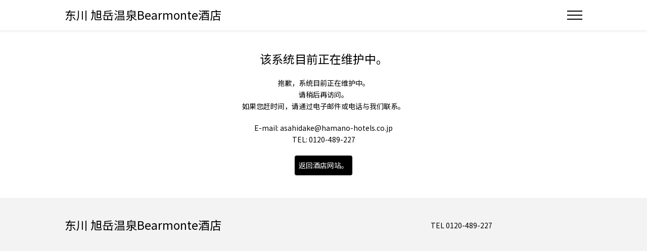

--- FILE ---
content_type: text/html;charset=UTF-8
request_url: https://d-reserve.jp/guest-reserve-front/GRES011F03100/GRES011A01?hotelCode=0000001131
body_size: 10284
content:
<!doctype html>
<html lang="zh">
<head>
    <meta charset="utf-8">
    <meta name="viewport" content="width=device-width, initial-scale=1.0">
    <meta name="format-detection" content="telephone=no,address=no,date=no,email=no">

    <!-- Google Tag Manager -->
    <script>
        __dynDirectInS4DataLayer__ = [{
            'hotelCode': "0000001131",
        }];
        (function (w, d, s, l, i) {
            w[l] = w[l] || []; w[l].push({
                'gtm.start':
                    new Date().getTime(), event: 'gtm.js'
            }); var f = d.getElementsByTagName(s)[0],
                j = d.createElement(s), dl = l != 'dataLayer' ? '&l=' + l : ''; j.async = true; j.src =
                    'https://www.googletagmanager.com/gtm.js?id=' + i + dl; f.parentNode.insertBefore(j, f);
        })(window, document, 'script', '__dynDirectInS4DataLayer__',
            "GTM-PFB33KG"
        );
    </script>

    <script type="text/javascript">
        window.$contextPath = "\/guest-reserve-front";
        if (window.$contextPath == null || window.$contextPath == '/') {
            window.$contextPath = '';
        }
        window.$cdpBaseUrl = "https:\/\/d-reserve.jp\/auth";
        if (window.$cdpBaseUrl == null) {
            window.$cdpBaseUrl = '/auth';
        } else if (window.$cdpBaseUrl.endsWith('/')) {
            window.$cdpBaseUrl = window.$cdpBaseUrl.substring(0, window.$cdpBaseUrl.length - 1);
        }

        window.$language = "zh-CN";
        window.$supportedLanguages = [{"locale":"ja","language":"ja","displayName":"\u65E5\u672C\u8A9E"},{"locale":"en","language":"en","displayName":"English"},{"locale":"zh_CN","language":"zh-CN","displayName":"\u4E2D\u6587\u7C21\u4F53"},{"locale":"zh_TW","language":"zh-TW","displayName":"\u4E2D\u6587\u7E41\u4F53"},{"locale":"ko","language":"ko","displayName":"\uD55C\uAD6D\uC5B4"}];
        window.$hotelInfo = {"hotelCode":"0000001131","hotelGroupCode":"M000000391","homepageUrl":"https:\/\/www.bearmonte.jp\/","roomCalendarLink":true,"memberEnabled":true,"nonMemberEnabled":true};
        window.$adInfo = {"sprk":{"disabled":false,"japaneseOnly":true,"restrictedHotels":["0000001206"],"url":"https:\/\/ad-sprk.valuecommerce.com\/brand\/rec","siteCode":"StbDjsE8765c6beY3AuVFmCg6HVaGfFx","adspaceId":"directin_campassthanks_modal","templateId":"modalTemplate1"},"commerceLinker":{"thankYouPage":{"disabled":false,"availableLanguages":["ja"],"restrictedHotels":["0000001215","0000001216","0000000984"],"url":"https:\/\/cdn-tag.commercelinker.jp\/tag\/deliver\/thanks\/v2\/sprk-thanks-tag.js","siteCode":"O02tsEqzaWaepJUaMZStqMGFfDSweM","adSpaceId":"directin_thanks_modal_multiple_1"}},"vconnect":{"disabled":false,"url":null},"cancelInsuranceSpssi":{"japaneseOnly":true,"pcImage":{"image":"https:\/\/www.dyn.co.jp\/d_info\/tripcxlinsurance\/banner\/cxlpr_pc.png"},"spImage":{"image":"https:\/\/www.dyn.co.jp\/d_info\/tripcxlinsurance\/banner\/cxlpr_sp.png"},"pcBanner":{"url":"https:\/\/app.cancel-insurance-spssi.com\/apply\/tripCancel_v2?pid=directins4\u0026utm_source=directins4\u0026utm_medium=banner\u0026utm_campaign=000","image":"https:\/\/www.dyn.co.jp\/d_info\/tripcxlinsurance\/banner\/cxl_pc.png"},"spBanner":{"url":"https:\/\/app.cancel-insurance-spssi.com\/apply\/tripCancel_v2?pid=directins4\u0026utm_source=directins4\u0026utm_medium=banner\u0026utm_campaign=000","image":"https:\/\/www.dyn.co.jp\/d_info\/tripcxlinsurance\/banner\/cxl_sp.png"}}};
        window.$viewOptions = {"noMenu":false,"noMemberMenu":false,"noLanguageSelectorMenu":false};
        window.$errorMap = null;

        window.$authenticatedMember = null;

        window.$receiptConfig = {
            font: {
                name: null,
                url: null
            },
            company: {
                name: "\u30D0\u30EA\u30E5\u30FC\u30B3\u30DE\u30FC\u30B9\u682A\u5F0F\u4F1A\u793E",
                nameEn: "ValueCommerce Co., Ltd.",
                address: "\u6771\u4EAC\u90FD\u5343\u4EE3\u7530\u533A\u7D00\u5C3E\u4E95\u753A1-3\n\u6771\u4EAC\u30AC\u30FC\u30C7\u30F3\u30C6\u30E9\u30B9\u7D00\u5C3E\u4E95\u753A \u7D00\u5C3E\u4E95\u30BF\u30EF\u30FC21\u968E",
                addressEn: "21F, Tokyo Garden Terrace Kioicho,\n1-3 Kioicho, Chiyoda-ku, Tokyo, Japan",
                registrationNumber: "T1010401062075"
            }
        }, {};
    </script>

    <!-- Hotel Tag: 001 -->
    

    <link rel="icon" type="image/png" href="/guest-reserve-front/images/favicon.png">
    <link rel="stylesheet" type="text/css" href="/guest-reserve-front/css/reset.css?v=1768973703">
    <link rel="stylesheet" type="text/css" href="/guest-reserve-front/css/common.css?v=1768973703">
    <style>
        [v-cloak] {
          display: none
        }
    </style>

    <!-- Language-specific style -->
    
        
        
        <link type="text/css" href="/guest-reserve-front/css/lang_zh_CN.css?v=1768973703" rel="stylesheet">
        
        
    

    
        <script src="https://cdnjs.cloudflare.com/ajax/libs/vue/3.5.13/vue.global.prod.min.js"
            crossorigin="anonymous" referrerpolicy="no-referrer"></script>
        <script src="https://cdnjs.cloudflare.com/ajax/libs/vuex/4.1.0/vuex.global.prod.min.js"
            crossorigin="anonymous" referrerpolicy="no-referrer"></script>
    
    
        <script src="https://cdnjs.cloudflare.com/ajax/libs/vue/3.5.13/vue.global.js"
            crossorigin="anonymous" referrerpolicy="no-referrer"></script>
        <script src="https://cdnjs.cloudflare.com/ajax/libs/vuex/4.1.0/vuex.global.js"
            crossorigin="anonymous" referrerpolicy="no-referrer"></script>
    
    <script src="https://cdnjs.cloudflare.com/ajax/libs/jquery/3.7.1/jquery.slim.min.js"
        crossorigin="anonymous" referrerpolicy="no-referrer"></script>
    <script>
        window.Vue || document.write(`<script src="${window.$contextPath}/js/vue.global.prod.min.js"><\/script>`)
        window.Vuex || document.write(`<script src="${window.$contextPath}/js/vuex.global.prod.min.js"><\/script>`)
        window.jQuery || document.write(`<script src="${window.$contextPath}/js/jquery.slim.min.js"><\/script>`)
    </script>

    <!-- Hotel Tag: 002 -->
    <!-- Google Tag Manager -->
    <script>(function(w,d,s,l,i){w[l]=w[l]||[];w[l].push({'gtm.start':
    new Date().getTime(),event:'gtm.js'});var f=d.getElementsByTagName(s)[0],
    j=d.createElement(s),dl=l!='dataLayer'?'&l='+l:'';j.async=true;j.src=
    'https://www.googletagmanager.com/gtm.js?id='+i+dl;f.parentNode.insertBefore(j,f);
    })(window,document,'script','dataLayer','GTM-NTQ5XH6');</script>
    <!-- End Google Tag Manager -->

<!-- Google Tag Manager -->
<script>(function(w,d,s,l,i){w[l]=w[l]||[];w[l].push({'gtm.start':
new Date().getTime(),event:'gtm.js'});var f=d.getElementsByTagName(s)[0],
j=d.createElement(s),dl=l!='dataLayer'?'&l='+l:'';j.async=true;j.src=
'https://www.googletagmanager.com/gtm.js?id='+i+dl;f.parentNode.insertBefore(j,f);
})(window,document,'script','dataLayer','GTM-WNR845ZG');</script>
<!-- End Google Tag Manager -->

    <script src="https://secure.trust-provider.com/trustlogo/javascript/trustlogo.js"></script>
    <title>在线预订</title>

    
    
    
    
    
</head>
<body>
    <!-- Google Tag Manager (noscript) -->
    <noscript>
        <iframe
            src="https://www.googletagmanager.com/ns.html?id=GTM-PFB33KG"
            height="0" width="0" style="display:none;visibility:hidden"></iframe>
    </noscript>

    <!-- Hotel Tag: 003 -->
    <!-- Google Tag Manager (noscript) -->
<noscript><iframe src="https://www.googletagmanager.com/ns.html?id=GTM-NTQ5XH6"
height="0" width="0" style="display:none;visibility:hidden"></iframe></noscript>
<!-- End Google Tag Manager (noscript) -->

<!-- Google Tag Manager (noscript) -->
<noscript><iframe src="https://www.googletagmanager.com/ns.html?id=GTM-WNR845ZG"
height="0" width="0" style="display:none;visibility:hidden"></iframe></noscript>
<!-- End Google Tag Manager (noscript) -->

    <div id="app">
        <div id="header-menu" class="headerMenu_wrap" v-cloak>
            <directin-header-menu v-if="!viewOptions.noMenu"
                :hotel-info="hotelInfo"
                :authenticated-member="authenticatedMember"
                :language="language"
                :supported-languages="supportedLanguages"
                :view-options="viewOptions">
            </directin-header-menu>
        </div>

        <header class="header_wrap">
            <div class="header_wrap_inner">
  <h1 class="facility_name">
    <a href="https://d-reserve.jp/GSEA001F01300/GSEA001A01?hotelCode=0000001131">东川 旭岳温泉Bearmonte酒店</a>
  </h1>
</div>

        </header>

        <div id="main" class="main" v-cloak role="main">
            <directin-page-main></directin-page-main>
            <directin-loading-overlay :loading="loading" />
        </div>

        <div class="siteseal">
            <table width="135" border="0" cellpadding="2" cellspacing="0" style="margin: 0 0 0 auto;">
                <tr><td width="135" align="center" valign="top" id="siteseal">
                    <script type="text/javascript">
                        TrustLogo("https://d-reserve.jp/hotel-business/common/sectigo_trust_seal_lg_140x54.png", "SC2", "none")
                    </script>
                </td></tr>
            </table>
        </div>

        <div class="pagetop"><a href="#">▲ 返回本页顶部</a></div>

        <footer class="footer_wrap">
            <!-- TITLE: デフォルト -->

<div class="footer_wrap_inner">
  <div class="facility_name">东川 旭岳温泉Bearmonte酒店</div>
  <div class="footer_address">
      <div>TEL 0120-489-227</div>
      <div class="japanese_only">
          〒 071-1472<br>
          北海道 上川郡東川町 旭岳温泉
      </div>
  </div>
</div>


        </footer>
    </div>

    <!-- Hotel Tag: 004 -->
    

    <!-- page script -->
    <script src="/guest-reserve-front/js/reserve.bundle.js?v=1768973703"></script>
    <script type="text/javascript">
        window.$initialData = {"phoneNumber":"0120-489-227","homepageUrl":"https:\/\/www.bearmonte.jp\/","email":"asahidake@hamano-hotels.co.jp"};
        window.$csrfToken = "348dbc73-62cc-43ae-bcad-e7820113d6cd";
        if (window.$initialData == null) {
            window.$initialData = {};
        }
        window.$initialize("MaintenancePage");
    </script>

    
</body>
</html>


--- FILE ---
content_type: text/css
request_url: https://d-reserve.jp/guest-reserve-front/css/lang_zh_CN.css?v=1768973703
body_size: 816
content:
@charset "utf-8";

@import url('https://fonts.googleapis.com/css2?family=Noto+Sans+SC&display=swap');

body {
    font-family: 'Noto Sans SC', 'Noto Sans JP', 'Roboto', -apple-system, blinkMacSystemFont, 'Segoe UI', Meiryo, sans-serif;
}

/*
 "Noto Sans SC" is lisenced under the SIL Open Font License, 1.1
 https://fonts.google.com/noto/specimen/Noto+Sans/about?query=Noto+Sans
 https://scripts.sil.org/cms/scripts/page.php?site_id=nrsi&id=OFL

 "Noto Sans JP" is lisenced under the SIL Open Font License, 1.1
 https://fonts.google.com/specimen/Noto+Sans+JP?query=Noto&preview.text_type=custom
 https://scripts.sil.org/cms/scripts/page.php?site_id=nrsi&id=OFL

 "Roboto" is lisenced under the Apache License, version 2.0
 https://fonts.google.com/specimen/Roboto?query=roboto&preview.text_type=custom
 http://www.apache.org/licenses/LICENSE-2.0.html

 https://www.google.com/fonts/attribution
*/

.display_ja {
  display: none;
}

--- FILE ---
content_type: application/javascript
request_url: https://d-reserve.jp/guest-reserve-front/js/342.69683748cb9f87aea92f.js
body_size: 1786
content:
"use strict";(self.webpackChunkdirectin_reserve_web=self.webpackChunkdirectin_reserve_web||[]).push([[342],{6342:(e,t,n)=>{n.r(t),n.d(t,{default:()=>m});var a=n(4061);const l={class:"main-inner-xs text-center"},i={class:"box-text"},r={class:"box-text"},o={key:0},c={key:0},s=["href"],p={mixins:[n(7085).A],data:()=>Object.assign({},window.$initialData)},m=(0,n(6262).A)(p,[["render",function(e,t,n,p,m,d){return(0,a.openBlock)(),(0,a.createElementBlock)("div",l,[(0,a.createElementVNode)("h2",null,(0,a.toDisplayString)(e.$t("メンテナンス中です。","pages.MaintenancePage.title")),1),(0,a.createElementVNode)("section",null,[(0,a.createElementVNode)("div",i,[(0,a.createElementVNode)("span",null,(0,a.toDisplayString)(e.$t("申し訳ございません。只今メンテナンス中です。","pages.MaintenancePage.description.1")),1),t[0]||(t[0]=(0,a.createElementVNode)("br",null,null,-1)),(0,a.createElementVNode)("span",null,(0,a.toDisplayString)(e.$t("しばらくしてから、再度アクセスをお願いいたします。","pages.MaintenancePage.description.2")),1),t[1]||(t[1]=(0,a.createElementVNode)("br",null,null,-1)),(0,a.createElementVNode)("span",null,(0,a.toDisplayString)(e.$t("お急ぎの方はメールかお電話にてご連絡をお願いいたします。","pages.MaintenancePage.description.3")),1)]),(0,a.createElementVNode)("ul",r,[(0,a.createElementVNode)("li",null,"E-mail: "+(0,a.toDisplayString)(e.email),1),e.phoneNumber?((0,a.openBlock)(),(0,a.createElementBlock)("li",o,"TEL: "+(0,a.toDisplayString)(e.phoneNumber),1)):(0,a.createCommentVNode)("v-if",!0)]),e.homepageUrl?((0,a.openBlock)(),(0,a.createElementBlock)("p",c,[(0,a.createElementVNode)("a",{href:e.homepageUrl,class:"button button-s primary_button"},(0,a.toDisplayString)(e.$t("施設トップへ戻る","pages.MaintenancePage.toHotelTop")),9,s)])):(0,a.createCommentVNode)("v-if",!0)])])}]])}}]);

--- FILE ---
content_type: application/javascript
request_url: https://d-reserve.jp/guest-reserve-front/js/reserve.bundle.js?v=1768973703
body_size: 412454
content:
(()=>{var e,t,n={1319:(e,t,n)=>{"use strict";n.r(t),n.d(t,{default:()=>s});var a=n(1601),o=n.n(a),r=n(6314),i=n.n(r)()(o());i.push([e.id,'.flatpickr-calendar {\n  background: transparent;\n  opacity: 0;\n  display: none;\n  text-align: center;\n  visibility: hidden;\n  padding: 0;\n  -webkit-animation: none;\n          animation: none;\n  direction: ltr;\n  border: 0;\n  font-size: 14px;\n  line-height: 24px;\n  border-radius: 5px;\n  position: absolute;\n  width: 307.875px;\n  -webkit-box-sizing: border-box;\n          box-sizing: border-box;\n  -ms-touch-action: manipulation;\n      touch-action: manipulation;\n  background: #fff;\n  -webkit-box-shadow: 1px 0 0 #e6e6e6, -1px 0 0 #e6e6e6, 0 1px 0 #e6e6e6, 0 -1px 0 #e6e6e6, 0 3px 13px rgba(0,0,0,0.08);\n          box-shadow: 1px 0 0 #e6e6e6, -1px 0 0 #e6e6e6, 0 1px 0 #e6e6e6, 0 -1px 0 #e6e6e6, 0 3px 13px rgba(0,0,0,0.08);\n}\n.flatpickr-calendar.open,\n.flatpickr-calendar.inline {\n  opacity: 1;\n  max-height: 640px;\n  visibility: visible;\n}\n.flatpickr-calendar.open {\n  display: inline-block;\n  z-index: 99999;\n}\n.flatpickr-calendar.animate.open {\n  -webkit-animation: fpFadeInDown 300ms cubic-bezier(0.23, 1, 0.32, 1);\n          animation: fpFadeInDown 300ms cubic-bezier(0.23, 1, 0.32, 1);\n}\n.flatpickr-calendar.inline {\n  display: block;\n  position: relative;\n  top: 2px;\n}\n.flatpickr-calendar.static {\n  position: absolute;\n  top: calc(100% + 2px);\n}\n.flatpickr-calendar.static.open {\n  z-index: 999;\n  display: block;\n}\n.flatpickr-calendar.multiMonth .flatpickr-days .dayContainer:nth-child(n+1) .flatpickr-day.inRange:nth-child(7n+7) {\n  -webkit-box-shadow: none !important;\n          box-shadow: none !important;\n}\n.flatpickr-calendar.multiMonth .flatpickr-days .dayContainer:nth-child(n+2) .flatpickr-day.inRange:nth-child(7n+1) {\n  -webkit-box-shadow: -2px 0 0 #e6e6e6, 5px 0 0 #e6e6e6;\n          box-shadow: -2px 0 0 #e6e6e6, 5px 0 0 #e6e6e6;\n}\n.flatpickr-calendar .hasWeeks .dayContainer,\n.flatpickr-calendar .hasTime .dayContainer {\n  border-bottom: 0;\n  border-bottom-right-radius: 0;\n  border-bottom-left-radius: 0;\n}\n.flatpickr-calendar .hasWeeks .dayContainer {\n  border-left: 0;\n}\n.flatpickr-calendar.hasTime .flatpickr-time {\n  height: 40px;\n  border-top: 1px solid #e6e6e6;\n}\n.flatpickr-calendar.noCalendar.hasTime .flatpickr-time {\n  height: auto;\n}\n.flatpickr-calendar:before,\n.flatpickr-calendar:after {\n  position: absolute;\n  display: block;\n  pointer-events: none;\n  border: solid transparent;\n  content: \'\';\n  height: 0;\n  width: 0;\n  left: 22px;\n}\n.flatpickr-calendar.rightMost:before,\n.flatpickr-calendar.arrowRight:before,\n.flatpickr-calendar.rightMost:after,\n.flatpickr-calendar.arrowRight:after {\n  left: auto;\n  right: 22px;\n}\n.flatpickr-calendar.arrowCenter:before,\n.flatpickr-calendar.arrowCenter:after {\n  left: 50%;\n  right: 50%;\n}\n.flatpickr-calendar:before {\n  border-width: 5px;\n  margin: 0 -5px;\n}\n.flatpickr-calendar:after {\n  border-width: 4px;\n  margin: 0 -4px;\n}\n.flatpickr-calendar.arrowTop:before,\n.flatpickr-calendar.arrowTop:after {\n  bottom: 100%;\n}\n.flatpickr-calendar.arrowTop:before {\n  border-bottom-color: #e6e6e6;\n}\n.flatpickr-calendar.arrowTop:after {\n  border-bottom-color: #fff;\n}\n.flatpickr-calendar.arrowBottom:before,\n.flatpickr-calendar.arrowBottom:after {\n  top: 100%;\n}\n.flatpickr-calendar.arrowBottom:before {\n  border-top-color: #e6e6e6;\n}\n.flatpickr-calendar.arrowBottom:after {\n  border-top-color: #fff;\n}\n.flatpickr-calendar:focus {\n  outline: 0;\n}\n.flatpickr-wrapper {\n  position: relative;\n  display: inline-block;\n}\n.flatpickr-months {\n  display: -webkit-box;\n  display: -webkit-flex;\n  display: -ms-flexbox;\n  display: flex;\n}\n.flatpickr-months .flatpickr-month {\n  background: transparent;\n  color: rgba(0,0,0,0.9);\n  fill: rgba(0,0,0,0.9);\n  height: 34px;\n  line-height: 1;\n  text-align: center;\n  position: relative;\n  -webkit-user-select: none;\n     -moz-user-select: none;\n      -ms-user-select: none;\n          user-select: none;\n  overflow: hidden;\n  -webkit-box-flex: 1;\n  -webkit-flex: 1;\n      -ms-flex: 1;\n          flex: 1;\n}\n.flatpickr-months .flatpickr-prev-month,\n.flatpickr-months .flatpickr-next-month {\n  -webkit-user-select: none;\n     -moz-user-select: none;\n      -ms-user-select: none;\n          user-select: none;\n  text-decoration: none;\n  cursor: pointer;\n  position: absolute;\n  top: 0;\n  height: 34px;\n  padding: 10px;\n  z-index: 3;\n  color: rgba(0,0,0,0.9);\n  fill: rgba(0,0,0,0.9);\n}\n.flatpickr-months .flatpickr-prev-month.flatpickr-disabled,\n.flatpickr-months .flatpickr-next-month.flatpickr-disabled {\n  display: none;\n}\n.flatpickr-months .flatpickr-prev-month i,\n.flatpickr-months .flatpickr-next-month i {\n  position: relative;\n}\n.flatpickr-months .flatpickr-prev-month.flatpickr-prev-month,\n.flatpickr-months .flatpickr-next-month.flatpickr-prev-month {\n/*\n      /*rtl:begin:ignore*/\n/*\n      */\n  left: 0;\n/*\n      /*rtl:end:ignore*/\n/*\n      */\n}\n/*\n      /*rtl:begin:ignore*/\n/*\n      /*rtl:end:ignore*/\n.flatpickr-months .flatpickr-prev-month.flatpickr-next-month,\n.flatpickr-months .flatpickr-next-month.flatpickr-next-month {\n/*\n      /*rtl:begin:ignore*/\n/*\n      */\n  right: 0;\n/*\n      /*rtl:end:ignore*/\n/*\n      */\n}\n/*\n      /*rtl:begin:ignore*/\n/*\n      /*rtl:end:ignore*/\n.flatpickr-months .flatpickr-prev-month:hover,\n.flatpickr-months .flatpickr-next-month:hover {\n  color: #959ea9;\n}\n.flatpickr-months .flatpickr-prev-month:hover svg,\n.flatpickr-months .flatpickr-next-month:hover svg {\n  fill: #f64747;\n}\n.flatpickr-months .flatpickr-prev-month svg,\n.flatpickr-months .flatpickr-next-month svg {\n  width: 14px;\n  height: 14px;\n}\n.flatpickr-months .flatpickr-prev-month svg path,\n.flatpickr-months .flatpickr-next-month svg path {\n  -webkit-transition: fill 0.1s;\n  transition: fill 0.1s;\n  fill: inherit;\n}\n.numInputWrapper {\n  position: relative;\n  height: auto;\n}\n.numInputWrapper input,\n.numInputWrapper span {\n  display: inline-block;\n}\n.numInputWrapper input {\n  width: 100%;\n}\n.numInputWrapper input::-ms-clear {\n  display: none;\n}\n.numInputWrapper input::-webkit-outer-spin-button,\n.numInputWrapper input::-webkit-inner-spin-button {\n  margin: 0;\n  -webkit-appearance: none;\n}\n.numInputWrapper span {\n  position: absolute;\n  right: 0;\n  width: 14px;\n  padding: 0 4px 0 2px;\n  height: 50%;\n  line-height: 50%;\n  opacity: 0;\n  cursor: pointer;\n  border: 1px solid rgba(57,57,57,0.15);\n  -webkit-box-sizing: border-box;\n          box-sizing: border-box;\n}\n.numInputWrapper span:hover {\n  background: rgba(0,0,0,0.1);\n}\n.numInputWrapper span:active {\n  background: rgba(0,0,0,0.2);\n}\n.numInputWrapper span:after {\n  display: block;\n  content: "";\n  position: absolute;\n}\n.numInputWrapper span.arrowUp {\n  top: 0;\n  border-bottom: 0;\n}\n.numInputWrapper span.arrowUp:after {\n  border-left: 4px solid transparent;\n  border-right: 4px solid transparent;\n  border-bottom: 4px solid rgba(57,57,57,0.6);\n  top: 26%;\n}\n.numInputWrapper span.arrowDown {\n  top: 50%;\n}\n.numInputWrapper span.arrowDown:after {\n  border-left: 4px solid transparent;\n  border-right: 4px solid transparent;\n  border-top: 4px solid rgba(57,57,57,0.6);\n  top: 40%;\n}\n.numInputWrapper span svg {\n  width: inherit;\n  height: auto;\n}\n.numInputWrapper span svg path {\n  fill: rgba(0,0,0,0.5);\n}\n.numInputWrapper:hover {\n  background: rgba(0,0,0,0.05);\n}\n.numInputWrapper:hover span {\n  opacity: 1;\n}\n.flatpickr-current-month {\n  font-size: 135%;\n  line-height: inherit;\n  font-weight: 300;\n  color: inherit;\n  position: absolute;\n  width: 75%;\n  left: 12.5%;\n  padding: 7.48px 0 0 0;\n  line-height: 1;\n  height: 34px;\n  display: inline-block;\n  text-align: center;\n  -webkit-transform: translate3d(0px, 0px, 0px);\n          transform: translate3d(0px, 0px, 0px);\n}\n.flatpickr-current-month span.cur-month {\n  font-family: inherit;\n  font-weight: 700;\n  color: inherit;\n  display: inline-block;\n  margin-left: 0.5ch;\n  padding: 0;\n}\n.flatpickr-current-month span.cur-month:hover {\n  background: rgba(0,0,0,0.05);\n}\n.flatpickr-current-month .numInputWrapper {\n  width: 6ch;\n  width: 7ch\\0;\n  display: inline-block;\n}\n.flatpickr-current-month .numInputWrapper span.arrowUp:after {\n  border-bottom-color: rgba(0,0,0,0.9);\n}\n.flatpickr-current-month .numInputWrapper span.arrowDown:after {\n  border-top-color: rgba(0,0,0,0.9);\n}\n.flatpickr-current-month input.cur-year {\n  background: transparent;\n  -webkit-box-sizing: border-box;\n          box-sizing: border-box;\n  color: inherit;\n  cursor: text;\n  padding: 0 0 0 0.5ch;\n  margin: 0;\n  display: inline-block;\n  font-size: inherit;\n  font-family: inherit;\n  font-weight: 300;\n  line-height: inherit;\n  height: auto;\n  border: 0;\n  border-radius: 0;\n  vertical-align: initial;\n  -webkit-appearance: textfield;\n  -moz-appearance: textfield;\n  appearance: textfield;\n}\n.flatpickr-current-month input.cur-year:focus {\n  outline: 0;\n}\n.flatpickr-current-month input.cur-year[disabled],\n.flatpickr-current-month input.cur-year[disabled]:hover {\n  font-size: 100%;\n  color: rgba(0,0,0,0.5);\n  background: transparent;\n  pointer-events: none;\n}\n.flatpickr-current-month .flatpickr-monthDropdown-months {\n  appearance: menulist;\n  background: transparent;\n  border: none;\n  border-radius: 0;\n  box-sizing: border-box;\n  color: inherit;\n  cursor: pointer;\n  font-size: inherit;\n  font-family: inherit;\n  font-weight: 300;\n  height: auto;\n  line-height: inherit;\n  margin: -1px 0 0 0;\n  outline: none;\n  padding: 0 0 0 0.5ch;\n  position: relative;\n  vertical-align: initial;\n  -webkit-box-sizing: border-box;\n  -webkit-appearance: menulist;\n  -moz-appearance: menulist;\n  width: auto;\n}\n.flatpickr-current-month .flatpickr-monthDropdown-months:focus,\n.flatpickr-current-month .flatpickr-monthDropdown-months:active {\n  outline: none;\n}\n.flatpickr-current-month .flatpickr-monthDropdown-months:hover {\n  background: rgba(0,0,0,0.05);\n}\n.flatpickr-current-month .flatpickr-monthDropdown-months .flatpickr-monthDropdown-month {\n  background-color: transparent;\n  outline: none;\n  padding: 0;\n}\n.flatpickr-weekdays {\n  background: transparent;\n  text-align: center;\n  overflow: hidden;\n  width: 100%;\n  display: -webkit-box;\n  display: -webkit-flex;\n  display: -ms-flexbox;\n  display: flex;\n  -webkit-box-align: center;\n  -webkit-align-items: center;\n      -ms-flex-align: center;\n          align-items: center;\n  height: 28px;\n}\n.flatpickr-weekdays .flatpickr-weekdaycontainer {\n  display: -webkit-box;\n  display: -webkit-flex;\n  display: -ms-flexbox;\n  display: flex;\n  -webkit-box-flex: 1;\n  -webkit-flex: 1;\n      -ms-flex: 1;\n          flex: 1;\n}\nspan.flatpickr-weekday {\n  cursor: default;\n  font-size: 90%;\n  background: transparent;\n  color: rgba(0,0,0,0.54);\n  line-height: 1;\n  margin: 0;\n  text-align: center;\n  display: block;\n  -webkit-box-flex: 1;\n  -webkit-flex: 1;\n      -ms-flex: 1;\n          flex: 1;\n  font-weight: bolder;\n}\n.dayContainer,\n.flatpickr-weeks {\n  padding: 1px 0 0 0;\n}\n.flatpickr-days {\n  position: relative;\n  overflow: hidden;\n  display: -webkit-box;\n  display: -webkit-flex;\n  display: -ms-flexbox;\n  display: flex;\n  -webkit-box-align: start;\n  -webkit-align-items: flex-start;\n      -ms-flex-align: start;\n          align-items: flex-start;\n  width: 307.875px;\n}\n.flatpickr-days:focus {\n  outline: 0;\n}\n.dayContainer {\n  padding: 0;\n  outline: 0;\n  text-align: left;\n  width: 307.875px;\n  min-width: 307.875px;\n  max-width: 307.875px;\n  -webkit-box-sizing: border-box;\n          box-sizing: border-box;\n  display: inline-block;\n  display: -ms-flexbox;\n  display: -webkit-box;\n  display: -webkit-flex;\n  display: flex;\n  -webkit-flex-wrap: wrap;\n          flex-wrap: wrap;\n  -ms-flex-wrap: wrap;\n  -ms-flex-pack: justify;\n  -webkit-justify-content: space-around;\n          justify-content: space-around;\n  -webkit-transform: translate3d(0px, 0px, 0px);\n          transform: translate3d(0px, 0px, 0px);\n  opacity: 1;\n}\n.dayContainer + .dayContainer {\n  -webkit-box-shadow: -1px 0 0 #e6e6e6;\n          box-shadow: -1px 0 0 #e6e6e6;\n}\n.flatpickr-day {\n  background: none;\n  border: 1px solid transparent;\n  border-radius: 150px;\n  -webkit-box-sizing: border-box;\n          box-sizing: border-box;\n  color: #393939;\n  cursor: pointer;\n  font-weight: 400;\n  width: 14.2857143%;\n  -webkit-flex-basis: 14.2857143%;\n      -ms-flex-preferred-size: 14.2857143%;\n          flex-basis: 14.2857143%;\n  max-width: 39px;\n  height: 39px;\n  line-height: 39px;\n  margin: 0;\n  display: inline-block;\n  position: relative;\n  -webkit-box-pack: center;\n  -webkit-justify-content: center;\n      -ms-flex-pack: center;\n          justify-content: center;\n  text-align: center;\n}\n.flatpickr-day.inRange,\n.flatpickr-day.prevMonthDay.inRange,\n.flatpickr-day.nextMonthDay.inRange,\n.flatpickr-day.today.inRange,\n.flatpickr-day.prevMonthDay.today.inRange,\n.flatpickr-day.nextMonthDay.today.inRange,\n.flatpickr-day:hover,\n.flatpickr-day.prevMonthDay:hover,\n.flatpickr-day.nextMonthDay:hover,\n.flatpickr-day:focus,\n.flatpickr-day.prevMonthDay:focus,\n.flatpickr-day.nextMonthDay:focus {\n  cursor: pointer;\n  outline: 0;\n  background: #e6e6e6;\n  border-color: #e6e6e6;\n}\n.flatpickr-day.today {\n  border-color: #959ea9;\n}\n.flatpickr-day.today:hover,\n.flatpickr-day.today:focus {\n  border-color: #959ea9;\n  background: #959ea9;\n  color: #fff;\n}\n.flatpickr-day.selected,\n.flatpickr-day.startRange,\n.flatpickr-day.endRange,\n.flatpickr-day.selected.inRange,\n.flatpickr-day.startRange.inRange,\n.flatpickr-day.endRange.inRange,\n.flatpickr-day.selected:focus,\n.flatpickr-day.startRange:focus,\n.flatpickr-day.endRange:focus,\n.flatpickr-day.selected:hover,\n.flatpickr-day.startRange:hover,\n.flatpickr-day.endRange:hover,\n.flatpickr-day.selected.prevMonthDay,\n.flatpickr-day.startRange.prevMonthDay,\n.flatpickr-day.endRange.prevMonthDay,\n.flatpickr-day.selected.nextMonthDay,\n.flatpickr-day.startRange.nextMonthDay,\n.flatpickr-day.endRange.nextMonthDay {\n  background: #569ff7;\n  -webkit-box-shadow: none;\n          box-shadow: none;\n  color: #fff;\n  border-color: #569ff7;\n}\n.flatpickr-day.selected.startRange,\n.flatpickr-day.startRange.startRange,\n.flatpickr-day.endRange.startRange {\n  border-radius: 50px 0 0 50px;\n}\n.flatpickr-day.selected.endRange,\n.flatpickr-day.startRange.endRange,\n.flatpickr-day.endRange.endRange {\n  border-radius: 0 50px 50px 0;\n}\n.flatpickr-day.selected.startRange + .endRange:not(:nth-child(7n+1)),\n.flatpickr-day.startRange.startRange + .endRange:not(:nth-child(7n+1)),\n.flatpickr-day.endRange.startRange + .endRange:not(:nth-child(7n+1)) {\n  -webkit-box-shadow: -10px 0 0 #569ff7;\n          box-shadow: -10px 0 0 #569ff7;\n}\n.flatpickr-day.selected.startRange.endRange,\n.flatpickr-day.startRange.startRange.endRange,\n.flatpickr-day.endRange.startRange.endRange {\n  border-radius: 50px;\n}\n.flatpickr-day.inRange {\n  border-radius: 0;\n  -webkit-box-shadow: -5px 0 0 #e6e6e6, 5px 0 0 #e6e6e6;\n          box-shadow: -5px 0 0 #e6e6e6, 5px 0 0 #e6e6e6;\n}\n.flatpickr-day.flatpickr-disabled,\n.flatpickr-day.flatpickr-disabled:hover,\n.flatpickr-day.prevMonthDay,\n.flatpickr-day.nextMonthDay,\n.flatpickr-day.notAllowed,\n.flatpickr-day.notAllowed.prevMonthDay,\n.flatpickr-day.notAllowed.nextMonthDay {\n  color: rgba(57,57,57,0.3);\n  background: transparent;\n  border-color: transparent;\n  cursor: default;\n}\n.flatpickr-day.flatpickr-disabled,\n.flatpickr-day.flatpickr-disabled:hover {\n  cursor: not-allowed;\n  color: rgba(57,57,57,0.1);\n}\n.flatpickr-day.week.selected {\n  border-radius: 0;\n  -webkit-box-shadow: -5px 0 0 #569ff7, 5px 0 0 #569ff7;\n          box-shadow: -5px 0 0 #569ff7, 5px 0 0 #569ff7;\n}\n.flatpickr-day.hidden {\n  visibility: hidden;\n}\n.rangeMode .flatpickr-day {\n  margin-top: 1px;\n}\n.flatpickr-weekwrapper {\n  float: left;\n}\n.flatpickr-weekwrapper .flatpickr-weeks {\n  padding: 0 12px;\n  -webkit-box-shadow: 1px 0 0 #e6e6e6;\n          box-shadow: 1px 0 0 #e6e6e6;\n}\n.flatpickr-weekwrapper .flatpickr-weekday {\n  float: none;\n  width: 100%;\n  line-height: 28px;\n}\n.flatpickr-weekwrapper span.flatpickr-day,\n.flatpickr-weekwrapper span.flatpickr-day:hover {\n  display: block;\n  width: 100%;\n  max-width: none;\n  color: rgba(57,57,57,0.3);\n  background: transparent;\n  cursor: default;\n  border: none;\n}\n.flatpickr-innerContainer {\n  display: block;\n  display: -webkit-box;\n  display: -webkit-flex;\n  display: -ms-flexbox;\n  display: flex;\n  -webkit-box-sizing: border-box;\n          box-sizing: border-box;\n  overflow: hidden;\n}\n.flatpickr-rContainer {\n  display: inline-block;\n  padding: 0;\n  -webkit-box-sizing: border-box;\n          box-sizing: border-box;\n}\n.flatpickr-time {\n  text-align: center;\n  outline: 0;\n  display: block;\n  height: 0;\n  line-height: 40px;\n  max-height: 40px;\n  -webkit-box-sizing: border-box;\n          box-sizing: border-box;\n  overflow: hidden;\n  display: -webkit-box;\n  display: -webkit-flex;\n  display: -ms-flexbox;\n  display: flex;\n}\n.flatpickr-time:after {\n  content: "";\n  display: table;\n  clear: both;\n}\n.flatpickr-time .numInputWrapper {\n  -webkit-box-flex: 1;\n  -webkit-flex: 1;\n      -ms-flex: 1;\n          flex: 1;\n  width: 40%;\n  height: 40px;\n  float: left;\n}\n.flatpickr-time .numInputWrapper span.arrowUp:after {\n  border-bottom-color: #393939;\n}\n.flatpickr-time .numInputWrapper span.arrowDown:after {\n  border-top-color: #393939;\n}\n.flatpickr-time.hasSeconds .numInputWrapper {\n  width: 26%;\n}\n.flatpickr-time.time24hr .numInputWrapper {\n  width: 49%;\n}\n.flatpickr-time input {\n  background: transparent;\n  -webkit-box-shadow: none;\n          box-shadow: none;\n  border: 0;\n  border-radius: 0;\n  text-align: center;\n  margin: 0;\n  padding: 0;\n  height: inherit;\n  line-height: inherit;\n  color: #393939;\n  font-size: 14px;\n  position: relative;\n  -webkit-box-sizing: border-box;\n          box-sizing: border-box;\n  -webkit-appearance: textfield;\n  -moz-appearance: textfield;\n  appearance: textfield;\n}\n.flatpickr-time input.flatpickr-hour {\n  font-weight: bold;\n}\n.flatpickr-time input.flatpickr-minute,\n.flatpickr-time input.flatpickr-second {\n  font-weight: 400;\n}\n.flatpickr-time input:focus {\n  outline: 0;\n  border: 0;\n}\n.flatpickr-time .flatpickr-time-separator,\n.flatpickr-time .flatpickr-am-pm {\n  height: inherit;\n  float: left;\n  line-height: inherit;\n  color: #393939;\n  font-weight: bold;\n  width: 2%;\n  -webkit-user-select: none;\n     -moz-user-select: none;\n      -ms-user-select: none;\n          user-select: none;\n  -webkit-align-self: center;\n      -ms-flex-item-align: center;\n          align-self: center;\n}\n.flatpickr-time .flatpickr-am-pm {\n  outline: 0;\n  width: 18%;\n  cursor: pointer;\n  text-align: center;\n  font-weight: 400;\n}\n.flatpickr-time input:hover,\n.flatpickr-time .flatpickr-am-pm:hover,\n.flatpickr-time input:focus,\n.flatpickr-time .flatpickr-am-pm:focus {\n  background: #eee;\n}\n.flatpickr-input[readonly] {\n  cursor: pointer;\n}\n@-webkit-keyframes fpFadeInDown {\n  from {\n    opacity: 0;\n    -webkit-transform: translate3d(0, -20px, 0);\n            transform: translate3d(0, -20px, 0);\n  }\n  to {\n    opacity: 1;\n    -webkit-transform: translate3d(0, 0, 0);\n            transform: translate3d(0, 0, 0);\n  }\n}\n@keyframes fpFadeInDown {\n  from {\n    opacity: 0;\n    -webkit-transform: translate3d(0, -20px, 0);\n            transform: translate3d(0, -20px, 0);\n  }\n  to {\n    opacity: 1;\n    -webkit-transform: translate3d(0, 0, 0);\n            transform: translate3d(0, 0, 0);\n  }\n}\n',""]);const s=i},726:(e,t,n)=>{"use strict";n.r(t),n.d(t,{default:()=>m});var a=n(1601),o=n.n(a),r=n(6314),i=n.n(r),s=n(4417),l=n.n(s),c=new URL(n(6052),n.b),d=i()(o()),u=l()(c);d.push([e.id,`\n/* menu open btn */\n.headerMenu_wrap {\n    display: block;\n}\n.headerMenu_hidden {\n    display: none;\n}\n.menu_btn {\n    width: var(--size-layout-basic);\n    margin: 0 auto;\n    position: relative;\n}\n.menu_btn button {\n    width: 30px;\n    height: 30px;\n    padding: 0;\n    border: none;\n    background: none;\n    cursor: pointer;\n    position: absolute;\n    top: 15px;\n    right: 0;\n}\n.menu_btn .menu_btn_line {\n    width: 30px;\n    height: 2px;\n    display: block;\n    background-color: var(--color-black);\n    position: relative;\n    transition: background-color 0.5s 0s ease;\n}\n.menu_btn .menu_btn_line::before,\n.menu_btn .menu_btn_line::after {\n    content: "";\n    width: 30px;\n    height: 2px;\n    display: block;\n    background-color: var(--color-black);\n    position: absolute;\n    transition: background-color 0.5s 0s ease;\n}\n.menu_btn .menu_btn_line::before {\n    top: -8px;\n}\n.menu_btn .menu_btn_line::after {\n    bottom: -8px;\n}\n.menu_btn button.sideMenu_open .menu_btn_line,\n.menu_btn button.sideMenu_open .menu_btn_line::before,\n.menu_btn button.sideMenu_open .menu_btn_line::after {\n    background: transparent;\n}\n\n/* menu close btn */\n.side_menu button {\n    width: 30px;\n    height: 30px;\n    padding: 0;\n    border: none;\n    background: none;\n    cursor: pointer;\n    position: absolute;\n    top: 15px;\n    right: 16px;\n}\n.side_menu .menu_btn_line {\n    width: 30px;\n    height: 2px;\n    display: block;\n    background: transparent;\n    position: relative;\n}\n.side_menu .menu_btn_line::before,\n.side_menu .menu_btn_line::after {\n    content: "";\n    width: 30px;\n    height: 2px;\n    display: block;\n    background-color: var(--color-black);\n    position: absolute;\n}\n.side_menu .menu_btn_line::before {\n    top: 0;\n    transform: rotate(-45deg);\n}\n.side_menu .menu_btn_line::after {\n    bottom: 0;\n    transform: rotate(45deg);\n}\n\n/* sideMenu */\n.side_menu_wrap {\n    background: transparent;\n    position: relative;\n}\n.side_menu {\n    width: 300px;\n    height: 100%;\n    margin: 0;\n    padding: 60px 0 0;\n    background:  var(--color-white);\n    display: block;\n    z-index: 10;\n    position: fixed;\n    top: 0;\n    right: 0;\n    transform: translateX(105%);\n    transition: transform 0.3s 0s ease;\n    transition: transform 0.3s 0s ease, -webkit-transform 0.3s 0s ease;\n    -webkit-overflow-scrolling: touch;\n    line-height: 1;\n}\n.side_menu.sideMenu_open {\n    transform: translateX(0%);\n    overflow-x: hidden;\n    box-shadow: 0 0 5px 2px rgba(80, 80, 90, 0.1);\n}\n.side_menu li.hp_link {\n    margin: 20px 0;\n    border-top: 1px solid var(--color-border-lightgray);\n    border-bottom: 1px solid var(--color-border-lightgray);\n}\n.side_menu > ul > li > a,\n.side_menu > ul > li.side_menu_logout a {\n    padding: 20px;\n    color: var(--color-black);\n    text-align: left;\n    font-size: var(--size-font-xl);\n    display: block;\n}\n.side_menu > ul > li > a:hover,\n.side_menu > ul > li.side_menu_logout a:hover {\n    opacity: var(--color-opacity-text-hover);\n    text-decoration: none;\n    cursor: pointer;\n}\n.side_menu_login {\n    margin-bottom: 20px;\n    padding: 0 20px 20px;\n    border-bottom: 1px solid var(--color-border-lightgray);\n    display: flex;\n    justify-content: space-between;\n}\n.side_menu_login li {\n    flex-grow: 1;\n}\n.side_menu_login li + li {\n    margin-left: 8px;\n}\n.side_menu_login li a:hover {\n    cursor: pointer;\n}\n.side_menu_memberInfo {\n    margin-bottom: 20px;\n    padding: 0 20px 20px;\n    border-bottom: 1px solid var(--color-border-lightgray);\n    cursor: default;\n}\n.side_menu_memberInfo a {\n    width: auto;\n    min-width: 90px;\n    margin-left: 60px;\n    padding: 6px;\n    display: inline-block;\n    box-shadow: 0px 2px 3px 0 rgba(0,0,0, 0.1);\n}\n.side_menu_memberName {\n    font-size: 1.35rem;\n    display: flex;\n    align-items: center;\n}\n.icon_name_initials {\n    content: "";\n    width: 48px;\n    height: 48px;\n    margin-right: 12px;\n    color: var(--color-white);\n    background: #4e4e4e;\n    border-radius: 50%;\n    display: inline-block;\n    text-align: center;\n    font-size: var(--size-font-l);\n    line-height: 48px;\n}\n.side_menu_bg {\n    display: none;\n    animation: sideMenu_close 0.3s linear 0s;\n}\n@keyframes sideMenu_close {\n0% { opacity: 1;\n}\n100% { opacity: 0;}\n}\n.side_menu_bg.sideMenu_open {\n    width: 100%;\n    height: 100%;\n    display: block !important;\n    position: fixed;\n    top: 0;\n    left: 0;\n    background: rgb(0 0 0 / 20%);\n    z-index: 5;\n    animation: sideMenu_open 0.3s linear 0s;\n}\n@keyframes sideMenu_open {\n0% { opacity: 0;\n}\n100% { opacity: 1;\n}\n}\n/* WidgetWrap */\n.side_menu_wrap .i18nWidgetWrap {\n    padding: 0 0 0 20px;\n}\n.side_menu_wrap .i18nWidgetWrap .language-selector__dropdown--rectangle::before {\n    content: url(${u}); /*  */\n    display: inline-block;\n    vertical-align: middle;\n}\n.side_menu_wrap .i18nWidgetWrap div {\n    display: inline-block;\n}\n.side_menu_wrap .i18nWidgetWrap select {\n    margin: 0 0 0 5px;\n    padding: 5px 0;\n    border: none;\n}\n.side_menu_wrap .i18nWidgetWrap select:disabled {\n    background-color: transparent;\n}\n@media screen and (max-width: 768px) {\n    /* header_wrap */\n.header_wrap_inner {\n        padding: 16px 54px 16px 16px;\n}\n.menu_btn {\n        width: 100%;\n}\n.menu_btn button {\n        right: 16px;\n}\n/* end / @media screen and (max-width: 768px) */\n}\n`,""]);const m=d},6326:(e,t,n)=>{"use strict";n.r(t),n.d(t,{default:()=>s});var a=n(1601),o=n.n(a),r=n(6314),i=n.n(r)()(o());i.push([e.id,'\n.layout-loading[data-v-388767c8] {\n    width: 100%;\n    height: 100%;\n    margin: 0;\n    padding: 0;\n    background: rgba(238, 240, 243, 0.6);\n    position: fixed;\n    top: 0;\n    left: 0;\n    right: 0;\n    z-index: 10000;\n}\n.layout-loading[data-v-388767c8]::before {\n    position: absolute;\n    top: calc(50% - 30px);\n    left: calc(50% - 5px);\n    display: block;\n    width: 10px;\n    height: 10px;\n    border-radius: 50%;\n    content: "";\n    background: transparent;\n    animation: loadingAnime-388767c8 2s linear 0s infinite normal;\n    box-shadow:\n        0 -15px 0 rgba(19,94,146,1),\n        20px -5px 0 rgba(19,94,146,.1),\n        30px 15px 0 rgba(19,94,146,.1),\n        20px 35px 0 rgba(19,94,146,.1),\n        0 45px 0 rgba(19,94,146,.1),\n        -20px 35px 0 rgba(19,94,146,.1),\n        -30px 15px 0 rgba(19,94,146,.3),\n        -20px -5px 0 rgba(19,94,146,.3);\n    backface-visibility:hidden;\n}\n.layout-loading .layout-loading-screen[data-v-388767c8] {\n    background: var(--color-white);\n}\n@keyframes loadingAnime-388767c8 {\n0% {\n        box-shadow:\n        0 -15px 0 3px rgba(19,94,146,1),\n        20px -5px 0 -1px rgba(19,94,146,.1),\n        30px 15px 0 -2px rgba(19,94,146,.1),\n        20px 35px 0 -2px rgba(19,94,146,.1),\n        0 45px 0 -2px rgba(19,94,146,.1),\n        -20px 35px 0 -1px rgba(19,94,146,.1),\n        -30px 15px 0 0px rgba(19,94,146,.3),\n        -20px -5px 0 1px rgba(19,94,146,.3);\n}\n12% {\n        box-shadow:\n        0 -15px 0 1px rgba(19,94,146,.3),\n        20px -5px 0 3px rgba(19,94,146,1),\n        30px 15px 0 -1px rgba(19,94,146,.1),\n        20px 35px 0 -2px rgba(19,94,146,.1),\n        0 45px 0 -2px rgba(19,94,146,.1),\n        -20px 35px 0 -2px rgba(19,94,146,.1),\n        -30px 15px 0 -1px rgba(19,94,146,.1),\n        -20px -5px 0 0px rgba(19,94,146,.3);\n}\n25% {\n        box-shadow:\n        0 -15px 0 0px rgba(19,94,146,.3),\n        20px -5px 0 1px rgba(19,94,146,.3),\n        30px 15px 0 3px rgba(19,94,146,1),\n        20px 35px 0 -1px rgba(19,94,146,.1),\n        0 45px 0 -2px rgba(19,94,146,.1),\n        -20px 35px 0 -2px rgba(19,94,146,.1),\n        -30px 15px 0 -2px rgba(19,94,146,.1),\n        -20px -5px 0 -1px rgba(19,94,146,.1);\n}\n37% {\n        box-shadow:\n        0 -15px 0 -1px rgba(19,94,146,.1),\n        20px -5px 0 0px rgba(19,94,146,.3),\n        30px 15px 0 1px rgba(19,94,146,.3),\n        20px 35px 0 3px rgba(19,94,146,.5),\n        0 45px 0 -1px rgba(19,94,146,.1),\n        -20px 35px 0 -2px rgba(19,94,146,.1),\n        -30px 15px 0 -2px rgba(19,94,146,.1),\n        -20px -5px 0 -2px rgba(19,94,146,.1);\n}\n50% {\n        box-shadow:\n        0 -15px 0 -2px rgba(19,94,146,.1),\n        20px -5px 0 -1px rgba(19,94,146,.1),\n        30px 15px 0 0px rgba(19,94,146,.3),\n        20px 35px 0 1px rgba(19,94,146,.3),\n        0 45px 0 3px rgba(19,94,146,1),\n        -20px 35px 0 -1px rgba(19,94,146,.1),\n        -30px 15px 0 -2px rgba(19,94,146,.1),\n        -20px -5px 0 -2px rgba(19,94,146,.1);\n}\n62% {\n        box-shadow:\n        0 -15px 0 -2px rgba(19,94,146,.1),\n        20px -5px 0 -2px rgba(19,94,146,.1),\n        30px 15px 0 -1px rgba(19,94,146,.1),\n        20px 35px 0 0px rgba(19,94,146,.3),\n        0 45px 0 1px rgba(19,94,146,.3),\n        -20px 35px 0 3px rgba(19,94,146,1),\n        -30px 15px 0 -1px rgba(19,94,146,.1),\n        -20px -5px 0 -2px rgba(19,94,146,.1);\n}\n75% {\n        box-shadow:\n        0 -15px 0 -2px rgba(19,94,146,.1),\n        20px -5px 0 -2px rgba(19,94,146,.1),\n        30px 15px 0 -2px rgba(19,94,146,.1),\n        20px 35px 0 -1px rgba(19,94,146,.1),\n        0 45px 0 0px rgba(19,94,146,.3),\n        -20px 35px 0 1px rgba(19,94,146,.3),\n        -30px 15px 0 3px rgba(19,94,146,1),\n        -20px -5px 0 -1px rgba(19,94,146,.1);\n}\n88% {\n        box-shadow:\n        0 -15px 0 -1px rgba(19,94,146,.1),\n        20px -5px 0 -2px rgba(19,94,146,.1),\n        30px 15px 0 -2px rgba(19,94,146,.1),\n        20px 35px 0 -2px rgba(19,94,146,.1),\n        0 45px 0 -1px rgba(19,94,146,.1),\n        -20px 35px 0 0px rgba(19,94,146,.3),\n        -30px 15px 0 1px rgba(19,94,146,.3),\n        -20px -5px 0 3px rgba(19,94,146,1);\n}\n100% {\n        box-shadow:\n        0 -15px 0 3px rgba(19,94,146,1),\n        20px -5px 0 -1px rgba(19,94,146,.1),\n        30px 15px 0 -2px rgba(19,94,146,.1),\n        20px 35px 0 -2px rgba(19,94,146,.1),\n        0 45px 0 -2px rgba(19,94,146,.1),\n        -20px 35px 0 -1px rgba(19,94,146,.1),\n        -30px 15px 0 0px rgba(19,94,146,.3),\n        -20px -5px 0 1px rgba(19,94,146,.3);\n}\n}\n',""]);const s=i},6314:e=>{"use strict";e.exports=function(e){var t=[];return t.toString=function(){return this.map((function(t){var n="",a=void 0!==t[5];return t[4]&&(n+="@supports (".concat(t[4],") {")),t[2]&&(n+="@media ".concat(t[2]," {")),a&&(n+="@layer".concat(t[5].length>0?" ".concat(t[5]):""," {")),n+=e(t),a&&(n+="}"),t[2]&&(n+="}"),t[4]&&(n+="}"),n})).join("")},t.i=function(e,n,a,o,r){"string"==typeof e&&(e=[[null,e,void 0]]);var i={};if(a)for(var s=0;s<this.length;s++){var l=this[s][0];null!=l&&(i[l]=!0)}for(var c=0;c<e.length;c++){var d=[].concat(e[c]);a&&i[d[0]]||(void 0!==r&&(void 0===d[5]||(d[1]="@layer".concat(d[5].length>0?" ".concat(d[5]):""," {").concat(d[1],"}")),d[5]=r),n&&(d[2]?(d[1]="@media ".concat(d[2]," {").concat(d[1],"}"),d[2]=n):d[2]=n),o&&(d[4]?(d[1]="@supports (".concat(d[4],") {").concat(d[1],"}"),d[4]=o):d[4]="".concat(o)),t.push(d))}},t}},4417:e=>{"use strict";e.exports=function(e,t){return t||(t={}),e?(e=String(e.__esModule?e.default:e),/^['"].*['"]$/.test(e)&&(e=e.slice(1,-1)),t.hash&&(e+=t.hash),/["'() \t\n]|(%20)/.test(e)||t.needQuotes?'"'.concat(e.replace(/"/g,'\\"').replace(/\n/g,"\\n"),'"'):e):e}},1601:e=>{"use strict";e.exports=function(e){return e[1]}},4353:function(e){e.exports=function(){"use strict";var e=6e4,t=36e5,n="millisecond",a="second",o="minute",r="hour",i="day",s="week",l="month",c="quarter",d="year",u="date",m="Invalid Date",p=/^(\d{4})[-/]?(\d{1,2})?[-/]?(\d{0,2})[Tt\s]*(\d{1,2})?:?(\d{1,2})?:?(\d{1,2})?[.:]?(\d+)?$/,h=/\[([^\]]+)]|Y{1,4}|M{1,4}|D{1,2}|d{1,4}|H{1,2}|h{1,2}|a|A|m{1,2}|s{1,2}|Z{1,2}|SSS/g,g={name:"en",weekdays:"Sunday_Monday_Tuesday_Wednesday_Thursday_Friday_Saturday".split("_"),months:"January_February_March_April_May_June_July_August_September_October_November_December".split("_"),ordinal:function(e){var t=["th","st","nd","rd"],n=e%100;return"["+e+(t[(n-20)%10]||t[n]||t[0])+"]"}},f=function(e,t,n){var a=String(e);return!a||a.length>=t?e:""+Array(t+1-a.length).join(n)+e},y={s:f,z:function(e){var t=-e.utcOffset(),n=Math.abs(t),a=Math.floor(n/60),o=n%60;return(t<=0?"+":"-")+f(a,2,"0")+":"+f(o,2,"0")},m:function e(t,n){if(t.date()<n.date())return-e(n,t);var a=12*(n.year()-t.year())+(n.month()-t.month()),o=t.clone().add(a,l),r=n-o<0,i=t.clone().add(a+(r?-1:1),l);return+(-(a+(n-o)/(r?o-i:i-o))||0)},a:function(e){return e<0?Math.ceil(e)||0:Math.floor(e)},p:function(e){return{M:l,y:d,w:s,d:i,D:u,h:r,m:o,s:a,ms:n,Q:c}[e]||String(e||"").toLowerCase().replace(/s$/,"")},u:function(e){return void 0===e}},v="en",b={};b[v]=g;var k="$isDayjsObject",C=function(e){return e instanceof D||!(!e||!e[k])},x=function e(t,n,a){var o;if(!t)return v;if("string"==typeof t){var r=t.toLowerCase();b[r]&&(o=r),n&&(b[r]=n,o=r);var i=t.split("-");if(!o&&i.length>1)return e(i[0])}else{var s=t.name;b[s]=t,o=s}return!a&&o&&(v=o),o||!a&&v},w=function(e,t){if(C(e))return e.clone();var n="object"==typeof t?t:{};return n.date=e,n.args=arguments,new D(n)},P=y;P.l=x,P.i=C,P.w=function(e,t){return w(e,{locale:t.$L,utc:t.$u,x:t.$x,$offset:t.$offset})};var D=function(){function g(e){this.$L=x(e.locale,null,!0),this.parse(e),this.$x=this.$x||e.x||{},this[k]=!0}var f=g.prototype;return f.parse=function(e){this.$d=function(e){var t=e.date,n=e.utc;if(null===t)return new Date(NaN);if(P.u(t))return new Date;if(t instanceof Date)return new Date(t);if("string"==typeof t&&!/Z$/i.test(t)){var a=t.match(p);if(a){var o=a[2]-1||0,r=(a[7]||"0").substring(0,3);return n?new Date(Date.UTC(a[1],o,a[3]||1,a[4]||0,a[5]||0,a[6]||0,r)):new Date(a[1],o,a[3]||1,a[4]||0,a[5]||0,a[6]||0,r)}}return new Date(t)}(e),this.init()},f.init=function(){var e=this.$d;this.$y=e.getFullYear(),this.$M=e.getMonth(),this.$D=e.getDate(),this.$W=e.getDay(),this.$H=e.getHours(),this.$m=e.getMinutes(),this.$s=e.getSeconds(),this.$ms=e.getMilliseconds()},f.$utils=function(){return P},f.isValid=function(){return!(this.$d.toString()===m)},f.isSame=function(e,t){var n=w(e);return this.startOf(t)<=n&&n<=this.endOf(t)},f.isAfter=function(e,t){return w(e)<this.startOf(t)},f.isBefore=function(e,t){return this.endOf(t)<w(e)},f.$g=function(e,t,n){return P.u(e)?this[t]:this.set(n,e)},f.unix=function(){return Math.floor(this.valueOf()/1e3)},f.valueOf=function(){return this.$d.getTime()},f.startOf=function(e,t){var n=this,c=!!P.u(t)||t,m=P.p(e),p=function(e,t){var a=P.w(n.$u?Date.UTC(n.$y,t,e):new Date(n.$y,t,e),n);return c?a:a.endOf(i)},h=function(e,t){return P.w(n.toDate()[e].apply(n.toDate("s"),(c?[0,0,0,0]:[23,59,59,999]).slice(t)),n)},g=this.$W,f=this.$M,y=this.$D,v="set"+(this.$u?"UTC":"");switch(m){case d:return c?p(1,0):p(31,11);case l:return c?p(1,f):p(0,f+1);case s:var b=this.$locale().weekStart||0,k=(g<b?g+7:g)-b;return p(c?y-k:y+(6-k),f);case i:case u:return h(v+"Hours",0);case r:return h(v+"Minutes",1);case o:return h(v+"Seconds",2);case a:return h(v+"Milliseconds",3);default:return this.clone()}},f.endOf=function(e){return this.startOf(e,!1)},f.$set=function(e,t){var s,c=P.p(e),m="set"+(this.$u?"UTC":""),p=(s={},s[i]=m+"Date",s[u]=m+"Date",s[l]=m+"Month",s[d]=m+"FullYear",s[r]=m+"Hours",s[o]=m+"Minutes",s[a]=m+"Seconds",s[n]=m+"Milliseconds",s)[c],h=c===i?this.$D+(t-this.$W):t;if(c===l||c===d){var g=this.clone().set(u,1);g.$d[p](h),g.init(),this.$d=g.set(u,Math.min(this.$D,g.daysInMonth())).$d}else p&&this.$d[p](h);return this.init(),this},f.set=function(e,t){return this.clone().$set(e,t)},f.get=function(e){return this[P.p(e)]()},f.add=function(n,c){var u,m=this;n=Number(n);var p=P.p(c),h=function(e){var t=w(m);return P.w(t.date(t.date()+Math.round(e*n)),m)};if(p===l)return this.set(l,this.$M+n);if(p===d)return this.set(d,this.$y+n);if(p===i)return h(1);if(p===s)return h(7);var g=(u={},u[o]=e,u[r]=t,u[a]=1e3,u)[p]||1,f=this.$d.getTime()+n*g;return P.w(f,this)},f.subtract=function(e,t){return this.add(-1*e,t)},f.format=function(e){var t=this,n=this.$locale();if(!this.isValid())return n.invalidDate||m;var a=e||"YYYY-MM-DDTHH:mm:ssZ",o=P.z(this),r=this.$H,i=this.$m,s=this.$M,l=n.weekdays,c=n.months,d=n.meridiem,u=function(e,n,o,r){return e&&(e[n]||e(t,a))||o[n].slice(0,r)},p=function(e){return P.s(r%12||12,e,"0")},g=d||function(e,t,n){var a=e<12?"AM":"PM";return n?a.toLowerCase():a};return a.replace(h,(function(e,a){return a||function(e){switch(e){case"YY":return String(t.$y).slice(-2);case"YYYY":return P.s(t.$y,4,"0");case"M":return s+1;case"MM":return P.s(s+1,2,"0");case"MMM":return u(n.monthsShort,s,c,3);case"MMMM":return u(c,s);case"D":return t.$D;case"DD":return P.s(t.$D,2,"0");case"d":return String(t.$W);case"dd":return u(n.weekdaysMin,t.$W,l,2);case"ddd":return u(n.weekdaysShort,t.$W,l,3);case"dddd":return l[t.$W];case"H":return String(r);case"HH":return P.s(r,2,"0");case"h":return p(1);case"hh":return p(2);case"a":return g(r,i,!0);case"A":return g(r,i,!1);case"m":return String(i);case"mm":return P.s(i,2,"0");case"s":return String(t.$s);case"ss":return P.s(t.$s,2,"0");case"SSS":return P.s(t.$ms,3,"0");case"Z":return o}return null}(e)||o.replace(":","")}))},f.utcOffset=function(){return 15*-Math.round(this.$d.getTimezoneOffset()/15)},f.diff=function(n,u,m){var p,h=this,g=P.p(u),f=w(n),y=(f.utcOffset()-this.utcOffset())*e,v=this-f,b=function(){return P.m(h,f)};switch(g){case d:p=b()/12;break;case l:p=b();break;case c:p=b()/3;break;case s:p=(v-y)/6048e5;break;case i:p=(v-y)/864e5;break;case r:p=v/t;break;case o:p=v/e;break;case a:p=v/1e3;break;default:p=v}return m?p:P.a(p)},f.daysInMonth=function(){return this.endOf(l).$D},f.$locale=function(){return b[this.$L]},f.locale=function(e,t){if(!e)return this.$L;var n=this.clone(),a=x(e,t,!0);return a&&(n.$L=a),n},f.clone=function(){return P.w(this.$d,this)},f.toDate=function(){return new Date(this.valueOf())},f.toJSON=function(){return this.isValid()?this.toISOString():null},f.toISOString=function(){return this.$d.toISOString()},f.toString=function(){return this.$d.toUTCString()},g}(),R=D.prototype;return w.prototype=R,[["$ms",n],["$s",a],["$m",o],["$H",r],["$W",i],["$M",l],["$y",d],["$D",u]].forEach((function(e){R[e[1]]=function(t){return this.$g(t,e[0],e[1])}})),w.extend=function(e,t){return e.$i||(e(t,D,w),e.$i=!0),w},w.locale=x,w.isDayjs=C,w.unix=function(e){return w(1e3*e)},w.en=b[v],w.Ls=b,w.p={},w}()},3522:function(e){e.exports=function(){"use strict";var e,t,n=1e3,a=6e4,o=36e5,r=864e5,i=/\[([^\]]+)]|Y{1,4}|M{1,4}|D{1,2}|d{1,4}|H{1,2}|h{1,2}|a|A|m{1,2}|s{1,2}|Z{1,2}|SSS/g,s=31536e6,l=2628e6,c=/^(-|\+)?P(?:([-+]?[0-9,.]*)Y)?(?:([-+]?[0-9,.]*)M)?(?:([-+]?[0-9,.]*)W)?(?:([-+]?[0-9,.]*)D)?(?:T(?:([-+]?[0-9,.]*)H)?(?:([-+]?[0-9,.]*)M)?(?:([-+]?[0-9,.]*)S)?)?$/,d={years:s,months:l,days:r,hours:o,minutes:a,seconds:n,milliseconds:1,weeks:6048e5},u=function(e){return e instanceof v},m=function(e,t,n){return new v(e,n,t.$l)},p=function(e){return t.p(e)+"s"},h=function(e){return e<0},g=function(e){return h(e)?Math.ceil(e):Math.floor(e)},f=function(e){return Math.abs(e)},y=function(e,t){return e?h(e)?{negative:!0,format:""+f(e)+t}:{negative:!1,format:""+e+t}:{negative:!1,format:""}},v=function(){function h(e,t,n){var a=this;if(this.$d={},this.$l=n,void 0===e&&(this.$ms=0,this.parseFromMilliseconds()),t)return m(e*d[p(t)],this);if("number"==typeof e)return this.$ms=e,this.parseFromMilliseconds(),this;if("object"==typeof e)return Object.keys(e).forEach((function(t){a.$d[p(t)]=e[t]})),this.calMilliseconds(),this;if("string"==typeof e){var o=e.match(c);if(o){var r=o.slice(2).map((function(e){return null!=e?Number(e):0}));return this.$d.years=r[0],this.$d.months=r[1],this.$d.weeks=r[2],this.$d.days=r[3],this.$d.hours=r[4],this.$d.minutes=r[5],this.$d.seconds=r[6],this.calMilliseconds(),this}}return this}var f=h.prototype;return f.calMilliseconds=function(){var e=this;this.$ms=Object.keys(this.$d).reduce((function(t,n){return t+(e.$d[n]||0)*d[n]}),0)},f.parseFromMilliseconds=function(){var e=this.$ms;this.$d.years=g(e/s),e%=s,this.$d.months=g(e/l),e%=l,this.$d.days=g(e/r),e%=r,this.$d.hours=g(e/o),e%=o,this.$d.minutes=g(e/a),e%=a,this.$d.seconds=g(e/n),e%=n,this.$d.milliseconds=e},f.toISOString=function(){var e=y(this.$d.years,"Y"),t=y(this.$d.months,"M"),n=+this.$d.days||0;this.$d.weeks&&(n+=7*this.$d.weeks);var a=y(n,"D"),o=y(this.$d.hours,"H"),r=y(this.$d.minutes,"M"),i=this.$d.seconds||0;this.$d.milliseconds&&(i+=this.$d.milliseconds/1e3,i=Math.round(1e3*i)/1e3);var s=y(i,"S"),l=e.negative||t.negative||a.negative||o.negative||r.negative||s.negative,c=o.format||r.format||s.format?"T":"",d=(l?"-":"")+"P"+e.format+t.format+a.format+c+o.format+r.format+s.format;return"P"===d||"-P"===d?"P0D":d},f.toJSON=function(){return this.toISOString()},f.format=function(e){var n=e||"YYYY-MM-DDTHH:mm:ss",a={Y:this.$d.years,YY:t.s(this.$d.years,2,"0"),YYYY:t.s(this.$d.years,4,"0"),M:this.$d.months,MM:t.s(this.$d.months,2,"0"),D:this.$d.days,DD:t.s(this.$d.days,2,"0"),H:this.$d.hours,HH:t.s(this.$d.hours,2,"0"),m:this.$d.minutes,mm:t.s(this.$d.minutes,2,"0"),s:this.$d.seconds,ss:t.s(this.$d.seconds,2,"0"),SSS:t.s(this.$d.milliseconds,3,"0")};return n.replace(i,(function(e,t){return t||String(a[e])}))},f.as=function(e){return this.$ms/d[p(e)]},f.get=function(e){var t=this.$ms,n=p(e);return"milliseconds"===n?t%=1e3:t="weeks"===n?g(t/d[n]):this.$d[n],t||0},f.add=function(e,t,n){var a;return a=t?e*d[p(t)]:u(e)?e.$ms:m(e,this).$ms,m(this.$ms+a*(n?-1:1),this)},f.subtract=function(e,t){return this.add(e,t,!0)},f.locale=function(e){var t=this.clone();return t.$l=e,t},f.clone=function(){return m(this.$ms,this)},f.humanize=function(t){return e().add(this.$ms,"ms").locale(this.$l).fromNow(!t)},f.valueOf=function(){return this.asMilliseconds()},f.milliseconds=function(){return this.get("milliseconds")},f.asMilliseconds=function(){return this.as("milliseconds")},f.seconds=function(){return this.get("seconds")},f.asSeconds=function(){return this.as("seconds")},f.minutes=function(){return this.get("minutes")},f.asMinutes=function(){return this.as("minutes")},f.hours=function(){return this.get("hours")},f.asHours=function(){return this.as("hours")},f.days=function(){return this.get("days")},f.asDays=function(){return this.as("days")},f.weeks=function(){return this.get("weeks")},f.asWeeks=function(){return this.as("weeks")},f.months=function(){return this.get("months")},f.asMonths=function(){return this.as("months")},f.years=function(){return this.get("years")},f.asYears=function(){return this.as("years")},h}(),b=function(e,t,n){return e.add(t.years()*n,"y").add(t.months()*n,"M").add(t.days()*n,"d").add(t.hours()*n,"h").add(t.minutes()*n,"m").add(t.seconds()*n,"s").add(t.milliseconds()*n,"ms")};return function(n,a,o){e=o,t=o().$utils(),o.duration=function(e,t){var n=o.locale();return m(e,{$l:n},t)},o.isDuration=u;var r=a.prototype.add,i=a.prototype.subtract;a.prototype.add=function(e,t){return u(e)?b(this,e,1):r.bind(this)(e,t)},a.prototype.subtract=function(e,t){return u(e)?b(this,e,-1):i.bind(this)(e,t)}}}()},8569:function(e){e.exports=function(){"use strict";var e={year:0,month:1,day:2,hour:3,minute:4,second:5},t={};return function(n,a,o){var r,i=function(e,n,a){void 0===a&&(a={});var o=new Date(e),r=function(e,n){void 0===n&&(n={});var a=n.timeZoneName||"short",o=e+"|"+a,r=t[o];return r||(r=new Intl.DateTimeFormat("en-US",{hour12:!1,timeZone:e,year:"numeric",month:"2-digit",day:"2-digit",hour:"2-digit",minute:"2-digit",second:"2-digit",timeZoneName:a}),t[o]=r),r}(n,a);return r.formatToParts(o)},s=function(t,n){for(var a=i(t,n),r=[],s=0;s<a.length;s+=1){var l=a[s],c=l.type,d=l.value,u=e[c];u>=0&&(r[u]=parseInt(d,10))}var m=r[3],p=24===m?0:m,h=r[0]+"-"+r[1]+"-"+r[2]+" "+p+":"+r[4]+":"+r[5]+":000",g=+t;return(o.utc(h).valueOf()-(g-=g%1e3))/6e4},l=a.prototype;l.tz=function(e,t){void 0===e&&(e=r);var n,a=this.utcOffset(),i=this.toDate(),s=i.toLocaleString("en-US",{timeZone:e}),l=Math.round((i-new Date(s))/1e3/60),c=15*-Math.round(i.getTimezoneOffset()/15)-l;if(Number(c)){if(n=o(s,{locale:this.$L}).$set("millisecond",this.$ms).utcOffset(c,!0),t){var d=n.utcOffset();n=n.add(a-d,"minute")}}else n=this.utcOffset(0,t);return n.$x.$timezone=e,n},l.offsetName=function(e){var t=this.$x.$timezone||o.tz.guess(),n=i(this.valueOf(),t,{timeZoneName:e}).find((function(e){return"timezonename"===e.type.toLowerCase()}));return n&&n.value};var c=l.startOf;l.startOf=function(e,t){if(!this.$x||!this.$x.$timezone)return c.call(this,e,t);var n=o(this.format("YYYY-MM-DD HH:mm:ss:SSS"),{locale:this.$L});return c.call(n,e,t).tz(this.$x.$timezone,!0)},o.tz=function(e,t,n){var a=n&&t,i=n||t||r,l=s(+o(),i);if("string"!=typeof e)return o(e).tz(i);var c=function(e,t,n){var a=e-60*t*1e3,o=s(a,n);if(t===o)return[a,t];var r=s(a-=60*(o-t)*1e3,n);return o===r?[a,o]:[e-60*Math.min(o,r)*1e3,Math.max(o,r)]}(o.utc(e,a).valueOf(),l,i),d=c[0],u=c[1],m=o(d).utcOffset(u);return m.$x.$timezone=i,m},o.tz.guess=function(){return Intl.DateTimeFormat().resolvedOptions().timeZone},o.tz.setDefault=function(e){r=e}}}()},3826:function(e){e.exports=function(){"use strict";var e="minute",t=/[+-]\d\d(?::?\d\d)?/g,n=/([+-]|\d\d)/g;return function(a,o,r){var i=o.prototype;r.utc=function(e){return new o({date:e,utc:!0,args:arguments})},i.utc=function(t){var n=r(this.toDate(),{locale:this.$L,utc:!0});return t?n.add(this.utcOffset(),e):n},i.local=function(){return r(this.toDate(),{locale:this.$L,utc:!1})};var s=i.parse;i.parse=function(e){e.utc&&(this.$u=!0),this.$utils().u(e.$offset)||(this.$offset=e.$offset),s.call(this,e)};var l=i.init;i.init=function(){if(this.$u){var e=this.$d;this.$y=e.getUTCFullYear(),this.$M=e.getUTCMonth(),this.$D=e.getUTCDate(),this.$W=e.getUTCDay(),this.$H=e.getUTCHours(),this.$m=e.getUTCMinutes(),this.$s=e.getUTCSeconds(),this.$ms=e.getUTCMilliseconds()}else l.call(this)};var c=i.utcOffset;i.utcOffset=function(a,o){var r=this.$utils().u;if(r(a))return this.$u?0:r(this.$offset)?c.call(this):this.$offset;if("string"==typeof a&&(a=function(e){void 0===e&&(e="");var a=e.match(t);if(!a)return null;var o=(""+a[0]).match(n)||["-",0,0],r=o[0],i=60*+o[1]+ +o[2];return 0===i?0:"+"===r?i:-i}(a),null===a))return this;var i=Math.abs(a)<=16?60*a:a,s=this;if(o)return s.$offset=i,s.$u=0===a,s;if(0!==a){var l=this.$u?this.toDate().getTimezoneOffset():-1*this.utcOffset();(s=this.local().add(i+l,e)).$offset=i,s.$x.$localOffset=l}else s=this.utc();return s};var d=i.format;i.format=function(e){var t=e||(this.$u?"YYYY-MM-DDTHH:mm:ss[Z]":"");return d.call(this,t)},i.valueOf=function(){var e=this.$utils().u(this.$offset)?0:this.$offset+(this.$x.$localOffset||this.$d.getTimezoneOffset());return this.$d.valueOf()-6e4*e},i.isUTC=function(){return!!this.$u},i.toISOString=function(){return this.toDate().toISOString()},i.toString=function(){return this.toDate().toUTCString()};var u=i.toDate;i.toDate=function(e){return"s"===e&&this.$offset?r(this.format("YYYY-MM-DD HH:mm:ss:SSS")).toDate():u.call(this)};var m=i.diff;i.diff=function(e,t,n){if(e&&this.$u===e.$u)return m.call(this,e,t,n);var a=this.local(),o=r(e).local();return m.call(a,o,t,n)}}}()},5990:()=>{"use strict";"function"!=typeof Object.assign&&(Object.assign=function(e){for(var t=[],n=1;n<arguments.length;n++)t[n-1]=arguments[n];if(!e)throw TypeError("Cannot convert undefined or null to object");for(var a=function(t){t&&Object.keys(t).forEach((function(n){return e[n]=t[n]}))},o=0,r=t;o<r.length;o++)a(r[o]);return e})},433:function(e,t){!function(e){"use strict";var t={weekdays:{shorthand:["Sun","Mon","Tue","Wed","Thu","Fri","Sat"],longhand:["Sunday","Monday","Tuesday","Wednesday","Thursday","Friday","Saturday"]},months:{shorthand:["Jan","Feb","Mar","Apr","May","Jun","Jul","Aug","Sep","Oct","Nov","Dec"],longhand:["January","February","March","April","May","June","July","August","September","October","November","December"]},daysInMonth:[31,28,31,30,31,30,31,31,30,31,30,31],firstDayOfWeek:0,ordinal:function(e){var t=e%100;if(t>3&&t<21)return"th";switch(t%10){case 1:return"st";case 2:return"nd";case 3:return"rd";default:return"th"}},rangeSeparator:" to ",weekAbbreviation:"Wk",scrollTitle:"Scroll to increment",toggleTitle:"Click to toggle",amPM:["AM","PM"],yearAriaLabel:"Year",monthAriaLabel:"Month",hourAriaLabel:"Hour",minuteAriaLabel:"Minute",time_24hr:!1};e.default=t,e.english=t,Object.defineProperty(e,"__esModule",{value:!0})}(t)},9963:function(e,t){!function(e){"use strict";var t="undefined"!=typeof window&&void 0!==window.flatpickr?window.flatpickr:{l10ns:{}},n={weekdays:{shorthand:["日","月","火","水","木","金","土"],longhand:["日曜日","月曜日","火曜日","水曜日","木曜日","金曜日","土曜日"]},months:{shorthand:["1月","2月","3月","4月","5月","6月","7月","8月","9月","10月","11月","12月"],longhand:["1月","2月","3月","4月","5月","6月","7月","8月","9月","10月","11月","12月"]},time_24hr:!0,rangeSeparator:" から ",monthAriaLabel:"月",amPM:["午前","午後"],yearAriaLabel:"年",hourAriaLabel:"時間",minuteAriaLabel:"分"};t.l10ns.ja=n;var a=t.l10ns;e.Japanese=n,e.default=a,Object.defineProperty(e,"__esModule",{value:!0})}(t)},5380:function(e,t){!function(e){"use strict";var t="undefined"!=typeof window&&void 0!==window.flatpickr?window.flatpickr:{l10ns:{}},n={weekdays:{shorthand:["일","월","화","수","목","금","토"],longhand:["일요일","월요일","화요일","수요일","목요일","금요일","토요일"]},months:{shorthand:["1월","2월","3월","4월","5월","6월","7월","8월","9월","10월","11월","12월"],longhand:["1월","2월","3월","4월","5월","6월","7월","8월","9월","10월","11월","12월"]},ordinal:function(){return"일"},rangeSeparator:" ~ ",amPM:["오전","오후"]};t.l10ns.ko=n;var a=t.l10ns;e.Korean=n,e.default=a,Object.defineProperty(e,"__esModule",{value:!0})}(t)},7256:function(e,t){!function(e){"use strict";var t="undefined"!=typeof window&&void 0!==window.flatpickr?window.flatpickr:{l10ns:{}},n={weekdays:{shorthand:["週日","週一","週二","週三","週四","週五","週六"],longhand:["星期日","星期一","星期二","星期三","星期四","星期五","星期六"]},months:{shorthand:["一月","二月","三月","四月","五月","六月","七月","八月","九月","十月","十一月","十二月"],longhand:["一月","二月","三月","四月","五月","六月","七月","八月","九月","十月","十一月","十二月"]},rangeSeparator:" 至 ",weekAbbreviation:"週",scrollTitle:"滾動切換",toggleTitle:"點擊切換 12/24 小時時制"};t.l10ns.zh_tw=n;var a=t.l10ns;e.MandarinTraditional=n,e.default=a,Object.defineProperty(e,"__esModule",{value:!0})}(t)},2796:function(e,t){!function(e){"use strict";var t="undefined"!=typeof window&&void 0!==window.flatpickr?window.flatpickr:{l10ns:{}},n={weekdays:{shorthand:["周日","周一","周二","周三","周四","周五","周六"],longhand:["星期日","星期一","星期二","星期三","星期四","星期五","星期六"]},months:{shorthand:["一月","二月","三月","四月","五月","六月","七月","八月","九月","十月","十一月","十二月"],longhand:["一月","二月","三月","四月","五月","六月","七月","八月","九月","十月","十一月","十二月"]},rangeSeparator:" 至 ",weekAbbreviation:"周",scrollTitle:"滚动切换",toggleTitle:"点击切换 12/24 小时时制"};t.l10ns.zh=n;var a=t.l10ns;e.Mandarin=n,e.default=a,Object.defineProperty(e,"__esModule",{value:!0})}(t)},6262:(e,t)=>{"use strict";t.A=(e,t)=>{const n=e.__vccOpts||e;for(const[e,a]of t)n[e]=a;return n}},7085:(e,t,n)=>{"use strict";n.d(t,{A:()=>f});var a=n(7702);const o="jp.co.dyn.core.error.",r=o+"BadRequestException",i=o+"ValidationFailureException",s=o+"AuthenticationFailureException",l=o+"ConflictException",c=o+"PaymentMaintenanceException",d=o+"PaymentInternalErrorException",u=o+"ETagMismatchException";function m(e){return null==e||"object"!=typeof e?null:e["@class"]||null}const p="javax.validation.constraints",h=["checkInDateTime","lodgerRepresentative.name","lodgerRepresentative.nameKana","lodgerRepresentative.email","lodgerRepresentative.phoneNumber","lodgerRepresentative.address","numberOfMales","numberOfFemales","numberOfOthers","numberOfLodgers","dividedUsePoints","reserver.name","reserver.nameKana","reserver.email","reserver.phoneNumber","reserver.address","payment.amount","payment.usePoints"],g=/^(\d{4})-(\d{2})-(\d{2})[T ](\d{2}):(\d{2}):(\d{2})(?:\.\d+)?(Z|[+-]\d{2}:\d{2})$/,f={methods:{$t(e,t){const n=Array.from(arguments).slice(1);return(0,this.$store.getters.$t)(t,...n)},formatDate:e=>(0,a.Yq)(e),formatPrice:e=>(0,a.ZV)(e),formatPoint:e=>(0,a.ZV)(e),convertHyperLink:e=>(0,a.cw)(e),getErrorMessagesFromException(e,t){const n=this.$store.getters.$t;return function(e,t){const n=m(e);return n!=r&&n!=i&&n!=s&&n!=l&&n!=c&&n!=d&&n!=u?[{key:"jp.co.dyn.core.error.InternalErrorException",parameters:{}}]:(e.errors||[]).filter((e=>null!=e)).map((n=>{const o=function(e,t){const n=m(e);if(n==i){if(null==t.field)return p;for(const e of h)if(t.field.endsWith(e))return p+"."+e;return p+".other"}if(n==l&&t.code!=l)return l+".email";let a=t.code;return null!=t.resource&&""!=t.resource&&(a+="."+t.resource),null!=t.field&&""!=t.field&&(a+="."+t.field),a}(e,n),r=function(e,t,n){if(null==n||null==t.code)return{};const o={},r=m(e);if(r==l){if(t.code!=l)return o.value=t.code,o;if(null==t.attributes)return{};const e=t.attributes.value;null!=e&&"object"==typeof e?Object.keys(e).forEach((t=>function(e,t,n,o){if("string"!=typeof n)return;const r=function(e){if(null==e)return"";if("string"==typeof e&&g.test(e)){const t=new Date(e);return(0,a.Yq)(t)}return e}(o[n]);if("planCode"==n)for(const n of t){const t=n.planDetails;if(t.planCode==r)return void(e.planName=t.planName)}else if("roomTypeCode"==n){for(const n of t)for(const t of n.roomTypes)if(t.roomTypeCode==r){const n=t.roomTypeDetails;return void(e.roomTypeName=n.roomTypeName)}}else if("optionCode"==n){for(const n of t)if(null!=n.options)for(const t of n.options)if(t.optionCode==r){const n=t.optionDetails;return e.optionName=n.optionName,void(e.optionUnit=n.unitDescription)}}else if("questionFormCode"==n){for(const n of t)if(null!=n.questionForms)for(const t of n.questionForms)t.code==r&&(e.questionFormTitle=t.title)}else e.value=r}(o,n,t,e))):o.value="string"==typeof e?e:t.attributes.value}else if(r==i){if(null==t.attributes)return{};null!=t.attributes.value&&(o.value=t.attributes.value),null!=t.attributes.min&&(o.value=t.attributes.min),null!=t.attributes.max&&(o.value=t.attributes.max)}return o}(e,n,t);return{key:o,parameters:r}}))}(e,t).map((e=>n(`errors.${e.key}`,e.parameters)))},getErrorMessagesFromConflictException(e,t){return function(e){return m(e)==l}(e)?this.getErrorMessagesFromException(e,t):[]}}}},5092:(e,t,n)=>{var a=n(1319);a.__esModule&&(a=a.default),"string"==typeof a&&(a=[[e.id,a,""]]),a.locals&&(e.exports=a.locals),(0,n(534).A)("40ddd2fe",a,!1,{})},7087:(e,t,n)=>{var a=n(726);a.__esModule&&(a=a.default),"string"==typeof a&&(a=[[e.id,a,""]]),a.locals&&(e.exports=a.locals),(0,n(534).A)("fdaf41f8",a,!1,{})},6815:(e,t,n)=>{var a=n(6326);a.__esModule&&(a=a.default),"string"==typeof a&&(a=[[e.id,a,""]]),a.locals&&(e.exports=a.locals),(0,n(534).A)("2c2a385a",a,!1,{})},534:(e,t,n)=>{"use strict";function a(e,t){for(var n=[],a={},o=0;o<t.length;o++){var r=t[o],i=r[0],s={id:e+":"+o,css:r[1],media:r[2],sourceMap:r[3]};a[i]?a[i].parts.push(s):n.push(a[i]={id:i,parts:[s]})}return n}n.d(t,{A:()=>h});var o="undefined"!=typeof document;if("undefined"!=typeof DEBUG&&DEBUG&&!o)throw new Error("vue-style-loader cannot be used in a non-browser environment. Use { target: 'node' } in your Webpack config to indicate a server-rendering environment.");var r={},i=o&&(document.head||document.getElementsByTagName("head")[0]),s=null,l=0,c=!1,d=function(){},u=null,m="data-vue-ssr-id",p="undefined"!=typeof navigator&&/msie [6-9]\b/.test(navigator.userAgent.toLowerCase());function h(e,t,n,o){c=n,u=o||{};var i=a(e,t);return g(i),function(t){for(var n=[],o=0;o<i.length;o++){var s=i[o];(l=r[s.id]).refs--,n.push(l)}for(t?g(i=a(e,t)):i=[],o=0;o<n.length;o++){var l;if(0===(l=n[o]).refs){for(var c=0;c<l.parts.length;c++)l.parts[c]();delete r[l.id]}}}}function g(e){for(var t=0;t<e.length;t++){var n=e[t],a=r[n.id];if(a){a.refs++;for(var o=0;o<a.parts.length;o++)a.parts[o](n.parts[o]);for(;o<n.parts.length;o++)a.parts.push(y(n.parts[o]));a.parts.length>n.parts.length&&(a.parts.length=n.parts.length)}else{var i=[];for(o=0;o<n.parts.length;o++)i.push(y(n.parts[o]));r[n.id]={id:n.id,refs:1,parts:i}}}}function f(){var e=document.createElement("style");return e.type="text/css",i.appendChild(e),e}function y(e){var t,n,a=document.querySelector("style["+m+'~="'+e.id+'"]');if(a){if(c)return d;a.parentNode.removeChild(a)}if(p){var o=l++;a=s||(s=f()),t=k.bind(null,a,o,!1),n=k.bind(null,a,o,!0)}else a=f(),t=C.bind(null,a),n=function(){a.parentNode.removeChild(a)};return t(e),function(a){if(a){if(a.css===e.css&&a.media===e.media&&a.sourceMap===e.sourceMap)return;t(e=a)}else n()}}var v,b=(v=[],function(e,t){return v[e]=t,v.filter(Boolean).join("\n")});function k(e,t,n,a){var o=n?"":a.css;if(e.styleSheet)e.styleSheet.cssText=b(t,o);else{var r=document.createTextNode(o),i=e.childNodes;i[t]&&e.removeChild(i[t]),i.length?e.insertBefore(r,i[t]):e.appendChild(r)}}function C(e,t){var n=t.css,a=t.media,o=t.sourceMap;if(a&&e.setAttribute("media",a),u.ssrId&&e.setAttribute(m,t.id),o&&(n+="\n/*# sourceURL="+o.sources[0]+" */",n+="\n/*# sourceMappingURL=data:application/json;base64,"+btoa(unescape(encodeURIComponent(JSON.stringify(o))))+" */"),e.styleSheet)e.styleSheet.cssText=n;else{for(;e.firstChild;)e.removeChild(e.firstChild);e.appendChild(document.createTextNode(n))}}},615:(e,t,n)=>{"use strict";function a(e){return e&&"object"==typeof e&&!Array.isArray(e)}function o(e,...t){if(!t.length)return e;const n=t.shift();if(a(e)&&a(n))for(const t in n)a(n[t])?(e[t]||Object.assign(e,{[t]:{}}),o(e[t],n[t])):Object.assign(e,{[t]:n[t]});return o(e,...t)}function r(e,t=null){const n={};for(const a in e)if(Object.prototype.hasOwnProperty.call(e,a)){const o=t?`${t}.${a}`:a,i=e[a];"object"==typeof i&&null!=i?Object.assign(n,r(i,o)):n[o]=i}return n}function i(...e){return r(o({},...e))}function s(e){return null==e||""==e}function l(e,t){const n=(t,n)=>null==n||(e.match(t)||[]).length>=n;return!(!n(/[A-Z]/g,t.upperCase)||!n(/[a-z]/g,t.lowerCase)||!n(/[0-9]/g,t.digits)||!n(/[^a-zA-Z0-9]g/,t.specialChars)||null!=t.length&&e.length<t.length||null!=t.maxLength&&e.length>t.maxLength)}n.d(t,{Ab:()=>y,Jk:()=>o,NJ:()=>g,Nj:()=>s,Oj:()=>l,Ry:()=>m,Vt:()=>v,Yq:()=>d,ZV:()=>u,_U:()=>f,hp:()=>h,lb:()=>i,u0:()=>p});const c=new Intl.DateTimeFormat("ja-JP",{dateStyle:"short",timeZone:"Asia/Tokyo"});function d(e){if(null==e)return"";const t="string"==typeof e?new Date(e):e;return c.format(t)}function u(e){return(new Intl.NumberFormat).format(e)}function m(e,t){return Array.from(e.elements).filter((e=>null!=e.name&&""!=e.name)).reduce(((e,n)=>(n.disabled||("radio"!=n.type||n.checked)&&(e[n.name]=t?.emptyAsNull&&""==n.value?null:n.value),e)),{})}function p(e,t,n,a){let o=function(e,t,n){let a=e[t];return null==a&&"en"!=t&&(a=e.en),null==a?null:a[n]}(e,t,n);if(null==o)return n;if(null!=a)for(let e=0;e<a.length;e++)o=o.replace(`{${e}}`,a[e]).replace(`{{param_${e}}}`,a[e]);return o}function h(e){return null!=e&&e.startsWith("${")&&e.endsWith("}")?e.substring(2,e.length-1):null}function g(e,t){if(null==e||""==e)return{year:null,month:null,day:null};if("now"==e)return{year:t.getFullYear(),month:t.getMonth()+1,day:t.getDate()};const n=e.match(/^([+-]?)(\d+)y([+-]?)(\d+)m([+-]?)(\d+)d$/);if(null!=n){const a=(t,n,a)=>{const o=Number(n);if(!t)return 0==o?null:o;if("+"==t)return a+o;if("-"==t)return a-o;throw new Error(`Invalid date-spec format: ${e}`)},o=a(n[1],n[2],t.getFullYear()),r=a(n[3],n[4],t.getMonth()+1),i=a(n[5],n[6],t.getDate());if(null==o||null==r||null==i)return{year:o,month:r,day:i};const s=new Date(o,r-1,i);return{year:s.getFullYear(),month:s.getMonth()+1,day:s.getDate()}}return f(e)}function f(e){if(e instanceof Date)return{year:e.getFullYear(),month:e.getMonth()+1,day:e.getDate()};const t=e.split("-",3);if(3!=t.length)throw new Error(`Invalid date format: ${e}`);const n=null==t[0]?null:Number(t[0])||null,a=null==t[1]?null:Number(t[1])||null,o=null==t[2]?null:Number(t[2])||null;if(null==n||null==a||null==o)throw new Error(`Invalid date format: ${e}`);return{year:n,month:a,day:o}}function y(e){const t=(e.startsWith("--")?e.substring(2):e).split("-",2);if(2!=t.length)throw new Error(`Invalid month-day format: ${e}`);const n=null==t[0]?null:Number(t[0])||null,a=null==t[1]?null:Number(t[1])||null;if(null==n||null==a)throw new Error(`Invalid month-day format: ${e}`);return{month:n,day:a}}function v(){const e=navigator.userAgent;return null!=e&&/^((?!chrome|crios|fxios|edg|opr|brave|android).)*safari/i.test(e)&&/version/i.test(e)}},3222:(e,t,n)=>{"use strict";n.d(t,{p:()=>H,nJ:()=>q,Jk:()=>j});var a=["onChange","onClose","onDayCreate","onDestroy","onKeyDown","onMonthChange","onOpen","onParseConfig","onReady","onValueUpdate","onYearChange","onPreCalendarPosition"],o={_disable:[],allowInput:!1,allowInvalidPreload:!1,altFormat:"F j, Y",altInput:!1,altInputClass:"form-control input",animate:"object"==typeof window&&-1===window.navigator.userAgent.indexOf("MSIE"),ariaDateFormat:"F j, Y",autoFillDefaultTime:!0,clickOpens:!0,closeOnSelect:!0,conjunction:", ",dateFormat:"Y-m-d",defaultHour:12,defaultMinute:0,defaultSeconds:0,disable:[],disableMobile:!1,enableSeconds:!1,enableTime:!1,errorHandler:function(e){return"undefined"!=typeof console&&console.warn(e)},getWeek:function(e){var t=new Date(e.getTime());t.setHours(0,0,0,0),t.setDate(t.getDate()+3-(t.getDay()+6)%7);var n=new Date(t.getFullYear(),0,4);return 1+Math.round(((t.getTime()-n.getTime())/864e5-3+(n.getDay()+6)%7)/7)},hourIncrement:1,ignoredFocusElements:[],inline:!1,locale:"default",minuteIncrement:5,mode:"single",monthSelectorType:"dropdown",nextArrow:"<svg version='1.1' xmlns='http://www.w3.org/2000/svg' xmlns:xlink='http://www.w3.org/1999/xlink' viewBox='0 0 17 17'><g></g><path d='M13.207 8.472l-7.854 7.854-0.707-0.707 7.146-7.146-7.146-7.148 0.707-0.707 7.854 7.854z' /></svg>",noCalendar:!1,now:new Date,onChange:[],onClose:[],onDayCreate:[],onDestroy:[],onKeyDown:[],onMonthChange:[],onOpen:[],onParseConfig:[],onReady:[],onValueUpdate:[],onYearChange:[],onPreCalendarPosition:[],plugins:[],position:"auto",positionElement:void 0,prevArrow:"<svg version='1.1' xmlns='http://www.w3.org/2000/svg' xmlns:xlink='http://www.w3.org/1999/xlink' viewBox='0 0 17 17'><g></g><path d='M5.207 8.471l7.146 7.147-0.707 0.707-7.853-7.854 7.854-7.853 0.707 0.707-7.147 7.146z' /></svg>",shorthandCurrentMonth:!1,showMonths:1,static:!1,time_24hr:!1,weekNumbers:!1,wrap:!1},r={weekdays:{shorthand:["Sun","Mon","Tue","Wed","Thu","Fri","Sat"],longhand:["Sunday","Monday","Tuesday","Wednesday","Thursday","Friday","Saturday"]},months:{shorthand:["Jan","Feb","Mar","Apr","May","Jun","Jul","Aug","Sep","Oct","Nov","Dec"],longhand:["January","February","March","April","May","June","July","August","September","October","November","December"]},daysInMonth:[31,28,31,30,31,30,31,31,30,31,30,31],firstDayOfWeek:0,ordinal:function(e){var t=e%100;if(t>3&&t<21)return"th";switch(t%10){case 1:return"st";case 2:return"nd";case 3:return"rd";default:return"th"}},rangeSeparator:" to ",weekAbbreviation:"Wk",scrollTitle:"Scroll to increment",toggleTitle:"Click to toggle",amPM:["AM","PM"],yearAriaLabel:"Year",monthAriaLabel:"Month",hourAriaLabel:"Hour",minuteAriaLabel:"Minute",time_24hr:!1};const i=r;var s=function(e,t){return void 0===t&&(t=2),("000"+e).slice(-1*t)},l=function(e){return!0===e?1:0};function c(e,t){var n;return function(){var a=this,o=arguments;clearTimeout(n),n=setTimeout((function(){return e.apply(a,o)}),t)}}var d=function(e){return e instanceof Array?e:[e]};function u(e,t,n){if(!0===n)return e.classList.add(t);e.classList.remove(t)}function m(e,t,n){var a=window.document.createElement(e);return t=t||"",n=n||"",a.className=t,void 0!==n&&(a.textContent=n),a}function p(e){for(;e.firstChild;)e.removeChild(e.firstChild)}function h(e,t){return t(e)?e:e.parentNode?h(e.parentNode,t):void 0}function g(e,t){var n=m("div","numInputWrapper"),a=m("input","numInput "+e),o=m("span","arrowUp"),r=m("span","arrowDown");if(-1===navigator.userAgent.indexOf("MSIE 9.0")?a.type="number":(a.type="text",a.pattern="\\d*"),void 0!==t)for(var i in t)a.setAttribute(i,t[i]);return n.appendChild(a),n.appendChild(o),n.appendChild(r),n}function f(e){try{return"function"==typeof e.composedPath?e.composedPath()[0]:e.target}catch(t){return e.target}}var y=function(){},v=function(e,t,n){return n.months[t?"shorthand":"longhand"][e]},b={D:y,F:function(e,t,n){e.setMonth(n.months.longhand.indexOf(t))},G:function(e,t){e.setHours((e.getHours()>=12?12:0)+parseFloat(t))},H:function(e,t){e.setHours(parseFloat(t))},J:function(e,t){e.setDate(parseFloat(t))},K:function(e,t,n){e.setHours(e.getHours()%12+12*l(new RegExp(n.amPM[1],"i").test(t)))},M:function(e,t,n){e.setMonth(n.months.shorthand.indexOf(t))},S:function(e,t){e.setSeconds(parseFloat(t))},U:function(e,t){return new Date(1e3*parseFloat(t))},W:function(e,t,n){var a=parseInt(t),o=new Date(e.getFullYear(),0,2+7*(a-1),0,0,0,0);return o.setDate(o.getDate()-o.getDay()+n.firstDayOfWeek),o},Y:function(e,t){e.setFullYear(parseFloat(t))},Z:function(e,t){return new Date(t)},d:function(e,t){e.setDate(parseFloat(t))},h:function(e,t){e.setHours((e.getHours()>=12?12:0)+parseFloat(t))},i:function(e,t){e.setMinutes(parseFloat(t))},j:function(e,t){e.setDate(parseFloat(t))},l:y,m:function(e,t){e.setMonth(parseFloat(t)-1)},n:function(e,t){e.setMonth(parseFloat(t)-1)},s:function(e,t){e.setSeconds(parseFloat(t))},u:function(e,t){return new Date(parseFloat(t))},w:y,y:function(e,t){e.setFullYear(2e3+parseFloat(t))}},k={D:"",F:"",G:"(\\d\\d|\\d)",H:"(\\d\\d|\\d)",J:"(\\d\\d|\\d)\\w+",K:"",M:"",S:"(\\d\\d|\\d)",U:"(.+)",W:"(\\d\\d|\\d)",Y:"(\\d{4})",Z:"(.+)",d:"(\\d\\d|\\d)",h:"(\\d\\d|\\d)",i:"(\\d\\d|\\d)",j:"(\\d\\d|\\d)",l:"",m:"(\\d\\d|\\d)",n:"(\\d\\d|\\d)",s:"(\\d\\d|\\d)",u:"(.+)",w:"(\\d\\d|\\d)",y:"(\\d{2})"},C={Z:function(e){return e.toISOString()},D:function(e,t,n){return t.weekdays.shorthand[C.w(e,t,n)]},F:function(e,t,n){return v(C.n(e,t,n)-1,!1,t)},G:function(e,t,n){return s(C.h(e,t,n))},H:function(e){return s(e.getHours())},J:function(e,t){return void 0!==t.ordinal?e.getDate()+t.ordinal(e.getDate()):e.getDate()},K:function(e,t){return t.amPM[l(e.getHours()>11)]},M:function(e,t){return v(e.getMonth(),!0,t)},S:function(e){return s(e.getSeconds())},U:function(e){return e.getTime()/1e3},W:function(e,t,n){return n.getWeek(e)},Y:function(e){return s(e.getFullYear(),4)},d:function(e){return s(e.getDate())},h:function(e){return e.getHours()%12?e.getHours()%12:12},i:function(e){return s(e.getMinutes())},j:function(e){return e.getDate()},l:function(e,t){return t.weekdays.longhand[e.getDay()]},m:function(e){return s(e.getMonth()+1)},n:function(e){return e.getMonth()+1},s:function(e){return e.getSeconds()},u:function(e){return e.getTime()},w:function(e){return e.getDay()},y:function(e){return String(e.getFullYear()).substring(2)}},x=function(e){var t=e.config,n=void 0===t?o:t,a=e.l10n,i=void 0===a?r:a,s=e.isMobile,l=void 0!==s&&s;return function(e,t,a){var o=a||i;return void 0===n.formatDate||l?t.split("").map((function(t,a,r){return C[t]&&"\\"!==r[a-1]?C[t](e,o,n):"\\"!==t?t:""})).join(""):n.formatDate(e,t,o)}},w=function(e){var t=e.config,n=void 0===t?o:t,a=e.l10n,i=void 0===a?r:a;return function(e,t,a,r){if(0===e||e){var s,l=r||i,c=e;if(e instanceof Date)s=new Date(e.getTime());else if("string"!=typeof e&&void 0!==e.toFixed)s=new Date(e);else if("string"==typeof e){var d=t||(n||o).dateFormat,u=String(e).trim();if("today"===u)s=new Date,a=!0;else if(n&&n.parseDate)s=n.parseDate(e,d);else if(/Z$/.test(u)||/GMT$/.test(u))s=new Date(e);else{for(var m=void 0,p=[],h=0,g=0,f="";h<d.length;h++){var y=d[h],v="\\"===y,C="\\"===d[h-1]||v;if(k[y]&&!C){f+=k[y];var x=new RegExp(f).exec(e);x&&(m=!0)&&p["Y"!==y?"push":"unshift"]({fn:b[y],val:x[++g]})}else v||(f+=".")}s=n&&n.noCalendar?new Date((new Date).setHours(0,0,0,0)):new Date((new Date).getFullYear(),0,1,0,0,0,0),p.forEach((function(e){var t=e.fn,n=e.val;return s=t(s,n,l)||s})),s=m?s:void 0}}if(s instanceof Date&&!isNaN(s.getTime()))return!0===a&&s.setHours(0,0,0,0),s;n.errorHandler(new Error("Invalid date provided: "+c))}}};function P(e,t,n){return void 0===n&&(n=!0),!1!==n?new Date(e.getTime()).setHours(0,0,0,0)-new Date(t.getTime()).setHours(0,0,0,0):e.getTime()-t.getTime()}var D=function(e,t,n){return 3600*e+60*t+n};function R(e){var t=e.defaultHour,n=e.defaultMinute,a=e.defaultSeconds;if(void 0!==e.minDate){var o=e.minDate.getHours(),r=e.minDate.getMinutes(),i=e.minDate.getSeconds();t<o&&(t=o),t===o&&n<r&&(n=r),t===o&&n===r&&a<i&&(a=e.minDate.getSeconds())}if(void 0!==e.maxDate){var s=e.maxDate.getHours(),l=e.maxDate.getMinutes();(t=Math.min(t,s))===s&&(n=Math.min(l,n)),t===s&&n===l&&(a=e.maxDate.getSeconds())}return{hours:t,minutes:n,seconds:a}}n(5990);var T=function(){return T=Object.assign||function(e){for(var t,n=1,a=arguments.length;n<a;n++)for(var o in t=arguments[n])Object.prototype.hasOwnProperty.call(t,o)&&(e[o]=t[o]);return e},T.apply(this,arguments)},S=function(){for(var e=0,t=0,n=arguments.length;t<n;t++)e+=arguments[t].length;var a=Array(e),o=0;for(t=0;t<n;t++)for(var r=arguments[t],i=0,s=r.length;i<s;i++,o++)a[o]=r[i];return a};function M(e,t){var n={config:T(T({},o),O.defaultConfig),l10n:i};function r(){var e;return(null===(e=n.calendarContainer)||void 0===e?void 0:e.getRootNode()).activeElement||document.activeElement}function y(e){return e.bind(n)}function b(){var e=n.config;!1===e.weekNumbers&&1===e.showMonths||!0!==e.noCalendar&&window.requestAnimationFrame((function(){if(void 0!==n.calendarContainer&&(n.calendarContainer.style.visibility="hidden",n.calendarContainer.style.display="block"),void 0!==n.daysContainer){var t=(n.days.offsetWidth+1)*e.showMonths;n.daysContainer.style.width=t+"px",n.calendarContainer.style.width=t+(void 0!==n.weekWrapper?n.weekWrapper.offsetWidth:0)+"px",n.calendarContainer.style.removeProperty("visibility"),n.calendarContainer.style.removeProperty("display")}}))}function C(e){if(0===n.selectedDates.length){var t=void 0===n.config.minDate||P(new Date,n.config.minDate)>=0?new Date:new Date(n.config.minDate.getTime()),a=R(n.config);t.setHours(a.hours,a.minutes,a.seconds,t.getMilliseconds()),n.selectedDates=[t],n.latestSelectedDateObj=t}void 0!==e&&"blur"!==e.type&&function(e){e.preventDefault();var t="keydown"===e.type,a=f(e),o=a;void 0!==n.amPM&&a===n.amPM&&(n.amPM.textContent=n.l10n.amPM[l(n.amPM.textContent===n.l10n.amPM[0])]);var r=parseFloat(o.getAttribute("min")),i=parseFloat(o.getAttribute("max")),c=parseFloat(o.getAttribute("step")),d=parseInt(o.value,10),u=d+c*(e.delta||(t?38===e.which?1:-1:0));if(void 0!==o.value&&2===o.value.length){var m=o===n.hourElement,p=o===n.minuteElement;u<r?(u=i+u+l(!m)+(l(m)&&l(!n.amPM)),p&&_(void 0,-1,n.hourElement)):u>i&&(u=o===n.hourElement?u-i-l(!n.amPM):r,p&&_(void 0,1,n.hourElement)),n.amPM&&m&&(1===c?u+d===23:Math.abs(u-d)>c)&&(n.amPM.textContent=n.l10n.amPM[l(n.amPM.textContent===n.l10n.amPM[0])]),o.value=s(u)}}(e);var o=n._input.value;M(),xe(),n._input.value!==o&&n._debouncedChange()}function M(){if(void 0!==n.hourElement&&void 0!==n.minuteElement){var e,t,a=(parseInt(n.hourElement.value.slice(-2),10)||0)%24,o=(parseInt(n.minuteElement.value,10)||0)%60,r=void 0!==n.secondElement?(parseInt(n.secondElement.value,10)||0)%60:0;void 0!==n.amPM&&(e=a,t=n.amPM.textContent,a=e%12+12*l(t===n.l10n.amPM[1]));var i=void 0!==n.config.minTime||n.config.minDate&&n.minDateHasTime&&n.latestSelectedDateObj&&0===P(n.latestSelectedDateObj,n.config.minDate,!0),s=void 0!==n.config.maxTime||n.config.maxDate&&n.maxDateHasTime&&n.latestSelectedDateObj&&0===P(n.latestSelectedDateObj,n.config.maxDate,!0);if(void 0!==n.config.maxTime&&void 0!==n.config.minTime&&n.config.minTime>n.config.maxTime){var c=D(n.config.minTime.getHours(),n.config.minTime.getMinutes(),n.config.minTime.getSeconds()),d=D(n.config.maxTime.getHours(),n.config.maxTime.getMinutes(),n.config.maxTime.getSeconds()),u=D(a,o,r);if(u>d&&u<c){var m=function(e){var t=Math.floor(e/3600),n=(e-3600*t)/60;return[t,n,e-3600*t-60*n]}(c);a=m[0],o=m[1],r=m[2]}}else{if(s){var p=void 0!==n.config.maxTime?n.config.maxTime:n.config.maxDate;(a=Math.min(a,p.getHours()))===p.getHours()&&(o=Math.min(o,p.getMinutes())),o===p.getMinutes()&&(r=Math.min(r,p.getSeconds()))}if(i){var h=void 0!==n.config.minTime?n.config.minTime:n.config.minDate;(a=Math.max(a,h.getHours()))===h.getHours()&&o<h.getMinutes()&&(o=h.getMinutes()),o===h.getMinutes()&&(r=Math.max(r,h.getSeconds()))}}A(a,o,r)}}function N(e){var t=e||n.latestSelectedDateObj;t&&t instanceof Date&&A(t.getHours(),t.getMinutes(),t.getSeconds())}function A(e,t,a){void 0!==n.latestSelectedDateObj&&n.latestSelectedDateObj.setHours(e%24,t,a||0,0),n.hourElement&&n.minuteElement&&!n.isMobile&&(n.hourElement.value=s(n.config.time_24hr?e:(12+e)%12+12*l(e%12==0)),n.minuteElement.value=s(t),void 0!==n.amPM&&(n.amPM.textContent=n.l10n.amPM[l(e>=12)]),void 0!==n.secondElement&&(n.secondElement.value=s(a)))}function L(e){var t=f(e),n=parseInt(t.value)+(e.delta||0);(n/1e3>1||"Enter"===e.key&&!/[^\d]/.test(n.toString()))&&X(n)}function E(e,t,a,o){return t instanceof Array?t.forEach((function(t){return E(e,t,a,o)})):e instanceof Array?e.forEach((function(e){return E(e,t,a,o)})):(e.addEventListener(t,a,o),void n._handlers.push({remove:function(){return e.removeEventListener(t,a,o)}}))}function F(){ye("onChange")}function I(e,t){var a=void 0!==e?n.parseDate(e):n.latestSelectedDateObj||(n.config.minDate&&n.config.minDate>n.now?n.config.minDate:n.config.maxDate&&n.config.maxDate<n.now?n.config.maxDate:n.now),o=n.currentYear,r=n.currentMonth;try{void 0!==a&&(n.currentYear=a.getFullYear(),n.currentMonth=a.getMonth())}catch(e){e.message="Invalid date supplied: "+a,n.config.errorHandler(e)}t&&n.currentYear!==o&&(ye("onYearChange"),H()),!t||n.currentYear===o&&n.currentMonth===r||ye("onMonthChange"),n.redraw()}function $(e){var t=f(e);~t.className.indexOf("arrow")&&_(e,t.classList.contains("arrowUp")?1:-1)}function _(e,t,n){var a=e&&f(e),o=n||a&&a.parentNode&&a.parentNode.firstChild,r=ve("increment");r.delta=t,o&&o.dispatchEvent(r)}function B(e,t,a,o){var r=ee(t,!0),i=m("span",e,t.getDate().toString());return i.dateObj=t,i.$i=o,i.setAttribute("aria-label",n.formatDate(t,n.config.ariaDateFormat)),-1===e.indexOf("hidden")&&0===P(t,n.now)&&(n.todayDateElem=i,i.classList.add("today"),i.setAttribute("aria-current","date")),r?(i.tabIndex=-1,be(t)&&(i.classList.add("selected"),n.selectedDateElem=i,"range"===n.config.mode&&(u(i,"startRange",n.selectedDates[0]&&0===P(t,n.selectedDates[0],!0)),u(i,"endRange",n.selectedDates[1]&&0===P(t,n.selectedDates[1],!0)),"nextMonthDay"===e&&i.classList.add("inRange")))):i.classList.add("flatpickr-disabled"),"range"===n.config.mode&&function(e){return!("range"!==n.config.mode||n.selectedDates.length<2)&&P(e,n.selectedDates[0])>=0&&P(e,n.selectedDates[1])<=0}(t)&&!be(t)&&i.classList.add("inRange"),n.weekNumbers&&1===n.config.showMonths&&"prevMonthDay"!==e&&o%7==6&&n.weekNumbers.insertAdjacentHTML("beforeend","<span class='flatpickr-day'>"+n.config.getWeek(t)+"</span>"),ye("onDayCreate",i),i}function j(e){e.focus(),"range"===n.config.mode&&oe(e)}function G(e){for(var t=e>0?0:n.config.showMonths-1,a=e>0?n.config.showMonths:-1,o=t;o!=a;o+=e)for(var r=n.daysContainer.children[o],i=e>0?0:r.children.length-1,s=e>0?r.children.length:-1,l=i;l!=s;l+=e){var c=r.children[l];if(-1===c.className.indexOf("hidden")&&ee(c.dateObj))return c}}function Y(e,t){var a=r(),o=te(a||document.body),i=void 0!==e?e:o?a:void 0!==n.selectedDateElem&&te(n.selectedDateElem)?n.selectedDateElem:void 0!==n.todayDateElem&&te(n.todayDateElem)?n.todayDateElem:G(t>0?1:-1);void 0===i?n._input.focus():o?function(e,t){for(var a=-1===e.className.indexOf("Month")?e.dateObj.getMonth():n.currentMonth,o=t>0?n.config.showMonths:-1,r=t>0?1:-1,i=a-n.currentMonth;i!=o;i+=r)for(var s=n.daysContainer.children[i],l=a-n.currentMonth===i?e.$i+t:t<0?s.children.length-1:0,c=s.children.length,d=l;d>=0&&d<c&&d!=(t>0?c:-1);d+=r){var u=s.children[d];if(-1===u.className.indexOf("hidden")&&ee(u.dateObj)&&Math.abs(e.$i-d)>=Math.abs(t))return j(u)}n.changeMonth(r),Y(G(r),0)}(i,t):j(i)}function U(e,t){for(var a=(new Date(e,t,1).getDay()-n.l10n.firstDayOfWeek+7)%7,o=n.utils.getDaysInMonth((t-1+12)%12,e),r=n.utils.getDaysInMonth(t,e),i=window.document.createDocumentFragment(),s=n.config.showMonths>1,l=s?"prevMonthDay hidden":"prevMonthDay",c=s?"nextMonthDay hidden":"nextMonthDay",d=o+1-a,u=0;d<=o;d++,u++)i.appendChild(B("flatpickr-day "+l,new Date(e,t-1,d),0,u));for(d=1;d<=r;d++,u++)i.appendChild(B("flatpickr-day",new Date(e,t,d),0,u));for(var p=r+1;p<=42-a&&(1===n.config.showMonths||u%7!=0);p++,u++)i.appendChild(B("flatpickr-day "+c,new Date(e,t+1,p%r),0,u));var h=m("div","dayContainer");return h.appendChild(i),h}function q(){if(void 0!==n.daysContainer){p(n.daysContainer),n.weekNumbers&&p(n.weekNumbers);for(var e=document.createDocumentFragment(),t=0;t<n.config.showMonths;t++){var a=new Date(n.currentYear,n.currentMonth,1);a.setMonth(n.currentMonth+t),e.appendChild(U(a.getFullYear(),a.getMonth()))}n.daysContainer.appendChild(e),n.days=n.daysContainer.firstChild,"range"===n.config.mode&&1===n.selectedDates.length&&oe()}}function H(){if(!(n.config.showMonths>1||"dropdown"!==n.config.monthSelectorType)){var e=function(e){return!(void 0!==n.config.minDate&&n.currentYear===n.config.minDate.getFullYear()&&e<n.config.minDate.getMonth()||void 0!==n.config.maxDate&&n.currentYear===n.config.maxDate.getFullYear()&&e>n.config.maxDate.getMonth())};n.monthsDropdownContainer.tabIndex=-1,n.monthsDropdownContainer.innerHTML="";for(var t=0;t<12;t++)if(e(t)){var a=m("option","flatpickr-monthDropdown-month");a.value=new Date(n.currentYear,t).getMonth().toString(),a.textContent=v(t,n.config.shorthandCurrentMonth,n.l10n),a.tabIndex=-1,n.currentMonth===t&&(a.selected=!0),n.monthsDropdownContainer.appendChild(a)}}}function W(){var e,t=m("div","flatpickr-month"),a=window.document.createDocumentFragment();n.config.showMonths>1||"static"===n.config.monthSelectorType?e=m("span","cur-month"):(n.monthsDropdownContainer=m("select","flatpickr-monthDropdown-months"),n.monthsDropdownContainer.setAttribute("aria-label",n.l10n.monthAriaLabel),E(n.monthsDropdownContainer,"change",(function(e){var t=f(e),a=parseInt(t.value,10);n.changeMonth(a-n.currentMonth),ye("onMonthChange")})),H(),e=n.monthsDropdownContainer);var o=g("cur-year",{tabindex:"-1"}),r=o.getElementsByTagName("input")[0];r.setAttribute("aria-label",n.l10n.yearAriaLabel),n.config.minDate&&r.setAttribute("min",n.config.minDate.getFullYear().toString()),n.config.maxDate&&(r.setAttribute("max",n.config.maxDate.getFullYear().toString()),r.disabled=!!n.config.minDate&&n.config.minDate.getFullYear()===n.config.maxDate.getFullYear());var i=m("div","flatpickr-current-month");return i.appendChild(e),i.appendChild(o),a.appendChild(i),t.appendChild(a),{container:t,yearElement:r,monthElement:e}}function J(){p(n.monthNav),n.monthNav.appendChild(n.prevMonthNav),n.config.showMonths&&(n.yearElements=[],n.monthElements=[]);for(var e=n.config.showMonths;e--;){var t=W();n.yearElements.push(t.yearElement),n.monthElements.push(t.monthElement),n.monthNav.appendChild(t.container)}n.monthNav.appendChild(n.nextMonthNav)}function V(){n.weekdayContainer?p(n.weekdayContainer):n.weekdayContainer=m("div","flatpickr-weekdays");for(var e=n.config.showMonths;e--;){var t=m("div","flatpickr-weekdaycontainer");n.weekdayContainer.appendChild(t)}return z(),n.weekdayContainer}function z(){if(n.weekdayContainer){var e=n.l10n.firstDayOfWeek,t=S(n.l10n.weekdays.shorthand);e>0&&e<t.length&&(t=S(t.splice(e,t.length),t.splice(0,e)));for(var a=n.config.showMonths;a--;)n.weekdayContainer.children[a].innerHTML="\n      <span class='flatpickr-weekday'>\n        "+t.join("</span><span class='flatpickr-weekday'>")+"\n      </span>\n      "}}function K(e,t){void 0===t&&(t=!0);var a=t?e:e-n.currentMonth;a<0&&!0===n._hidePrevMonthArrow||a>0&&!0===n._hideNextMonthArrow||(n.currentMonth+=a,(n.currentMonth<0||n.currentMonth>11)&&(n.currentYear+=n.currentMonth>11?1:-1,n.currentMonth=(n.currentMonth+12)%12,ye("onYearChange"),H()),q(),ye("onMonthChange"),ke())}function Q(e){return n.calendarContainer.contains(e)}function Z(e){if(n.isOpen&&!n.config.inline){var t=f(e),a=Q(t),o=!(t===n.input||t===n.altInput||n.element.contains(t)||e.path&&e.path.indexOf&&(~e.path.indexOf(n.input)||~e.path.indexOf(n.altInput))||a||Q(e.relatedTarget)),r=!n.config.ignoredFocusElements.some((function(e){return e.contains(t)}));o&&r&&(n.config.allowInput&&n.setDate(n._input.value,!1,n.config.altInput?n.config.altFormat:n.config.dateFormat),void 0!==n.timeContainer&&void 0!==n.minuteElement&&void 0!==n.hourElement&&""!==n.input.value&&void 0!==n.input.value&&C(),n.close(),n.config&&"range"===n.config.mode&&1===n.selectedDates.length&&n.clear(!1))}}function X(e){if(!(!e||n.config.minDate&&e<n.config.minDate.getFullYear()||n.config.maxDate&&e>n.config.maxDate.getFullYear())){var t=e,a=n.currentYear!==t;n.currentYear=t||n.currentYear,n.config.maxDate&&n.currentYear===n.config.maxDate.getFullYear()?n.currentMonth=Math.min(n.config.maxDate.getMonth(),n.currentMonth):n.config.minDate&&n.currentYear===n.config.minDate.getFullYear()&&(n.currentMonth=Math.max(n.config.minDate.getMonth(),n.currentMonth)),a&&(n.redraw(),ye("onYearChange"),H())}}function ee(e,t){var a;void 0===t&&(t=!0);var o=n.parseDate(e,void 0,t);if(n.config.minDate&&o&&P(o,n.config.minDate,void 0!==t?t:!n.minDateHasTime)<0||n.config.maxDate&&o&&P(o,n.config.maxDate,void 0!==t?t:!n.maxDateHasTime)>0)return!1;if(!n.config.enable&&0===n.config.disable.length)return!0;if(void 0===o)return!1;for(var r=!!n.config.enable,i=null!==(a=n.config.enable)&&void 0!==a?a:n.config.disable,s=0,l=void 0;s<i.length;s++){if("function"==typeof(l=i[s])&&l(o))return r;if(l instanceof Date&&void 0!==o&&l.getTime()===o.getTime())return r;if("string"==typeof l){var c=n.parseDate(l,void 0,!0);return c&&c.getTime()===o.getTime()?r:!r}if("object"==typeof l&&void 0!==o&&l.from&&l.to&&o.getTime()>=l.from.getTime()&&o.getTime()<=l.to.getTime())return r}return!r}function te(e){return void 0!==n.daysContainer&&-1===e.className.indexOf("hidden")&&-1===e.className.indexOf("flatpickr-disabled")&&n.daysContainer.contains(e)}function ne(e){var t=e.target===n._input,a=n._input.value.trimEnd()!==Ce();!t||!a||e.relatedTarget&&Q(e.relatedTarget)||n.setDate(n._input.value,!0,e.target===n.altInput?n.config.altFormat:n.config.dateFormat)}function ae(t){var a=f(t),o=n.config.wrap?e.contains(a):a===n._input,i=n.config.allowInput,s=n.isOpen&&(!i||!o),l=n.config.inline&&o&&!i;if(13===t.keyCode&&o){if(i)return n.setDate(n._input.value,!0,a===n.altInput?n.config.altFormat:n.config.dateFormat),n.close(),a.blur();n.open()}else if(Q(a)||s||l){var c=!!n.timeContainer&&n.timeContainer.contains(a);switch(t.keyCode){case 13:c?(t.preventDefault(),C(),ue()):me(t);break;case 27:t.preventDefault(),ue();break;case 8:case 46:o&&!n.config.allowInput&&(t.preventDefault(),n.clear());break;case 37:case 39:if(c||o)n.hourElement&&n.hourElement.focus();else{t.preventDefault();var d=r();if(void 0!==n.daysContainer&&(!1===i||d&&te(d))){var u=39===t.keyCode?1:-1;t.ctrlKey?(t.stopPropagation(),K(u),Y(G(1),0)):Y(void 0,u)}}break;case 38:case 40:t.preventDefault();var m=40===t.keyCode?1:-1;n.daysContainer&&void 0!==a.$i||a===n.input||a===n.altInput?t.ctrlKey?(t.stopPropagation(),X(n.currentYear-m),Y(G(1),0)):c||Y(void 0,7*m):a===n.currentYearElement?X(n.currentYear-m):n.config.enableTime&&(!c&&n.hourElement&&n.hourElement.focus(),C(t),n._debouncedChange());break;case 9:if(c){var p=[n.hourElement,n.minuteElement,n.secondElement,n.amPM].concat(n.pluginElements).filter((function(e){return e})),h=p.indexOf(a);if(-1!==h){var g=p[h+(t.shiftKey?-1:1)];t.preventDefault(),(g||n._input).focus()}}else!n.config.noCalendar&&n.daysContainer&&n.daysContainer.contains(a)&&t.shiftKey&&(t.preventDefault(),n._input.focus())}}if(void 0!==n.amPM&&a===n.amPM)switch(t.key){case n.l10n.amPM[0].charAt(0):case n.l10n.amPM[0].charAt(0).toLowerCase():n.amPM.textContent=n.l10n.amPM[0],M(),xe();break;case n.l10n.amPM[1].charAt(0):case n.l10n.amPM[1].charAt(0).toLowerCase():n.amPM.textContent=n.l10n.amPM[1],M(),xe()}(o||Q(a))&&ye("onKeyDown",t)}function oe(e,t){if(void 0===t&&(t="flatpickr-day"),1===n.selectedDates.length&&(!e||e.classList.contains(t)&&!e.classList.contains("flatpickr-disabled"))){for(var a=e?e.dateObj.getTime():n.days.firstElementChild.dateObj.getTime(),o=n.parseDate(n.selectedDates[0],void 0,!0).getTime(),r=Math.min(a,n.selectedDates[0].getTime()),i=Math.max(a,n.selectedDates[0].getTime()),s=!1,l=0,c=0,d=r;d<i;d+=864e5)ee(new Date(d),!0)||(s=s||d>r&&d<i,d<o&&(!l||d>l)?l=d:d>o&&(!c||d<c)&&(c=d));Array.from(n.rContainer.querySelectorAll("*:nth-child(-n+"+n.config.showMonths+") > ."+t)).forEach((function(t){var r,i,d,u=t.dateObj.getTime(),m=l>0&&u<l||c>0&&u>c;if(m)return t.classList.add("notAllowed"),void["inRange","startRange","endRange"].forEach((function(e){t.classList.remove(e)}));s&&!m||(["startRange","inRange","endRange","notAllowed"].forEach((function(e){t.classList.remove(e)})),void 0!==e&&(e.classList.add(a<=n.selectedDates[0].getTime()?"startRange":"endRange"),o<a&&u===o?t.classList.add("startRange"):o>a&&u===o&&t.classList.add("endRange"),u>=l&&(0===c||u<=c)&&(i=o,d=a,(r=u)>Math.min(i,d)&&r<Math.max(i,d))&&t.classList.add("inRange")))}))}}function re(){!n.isOpen||n.config.static||n.config.inline||ce()}function ie(e){return function(t){var a=n.config["_"+e+"Date"]=n.parseDate(t,n.config.dateFormat),o=n.config["_"+("min"===e?"max":"min")+"Date"];void 0!==a&&(n["min"===e?"minDateHasTime":"maxDateHasTime"]=a.getHours()>0||a.getMinutes()>0||a.getSeconds()>0),n.selectedDates&&(n.selectedDates=n.selectedDates.filter((function(e){return ee(e)})),n.selectedDates.length||"min"!==e||N(a),xe()),n.daysContainer&&(de(),void 0!==a?n.currentYearElement[e]=a.getFullYear().toString():n.currentYearElement.removeAttribute(e),n.currentYearElement.disabled=!!o&&void 0!==a&&o.getFullYear()===a.getFullYear())}}function se(){return n.config.wrap?e.querySelector("[data-input]"):e}function le(){"object"!=typeof n.config.locale&&void 0===O.l10ns[n.config.locale]&&n.config.errorHandler(new Error("flatpickr: invalid locale "+n.config.locale)),n.l10n=T(T({},O.l10ns.default),"object"==typeof n.config.locale?n.config.locale:"default"!==n.config.locale?O.l10ns[n.config.locale]:void 0),k.D="("+n.l10n.weekdays.shorthand.join("|")+")",k.l="("+n.l10n.weekdays.longhand.join("|")+")",k.M="("+n.l10n.months.shorthand.join("|")+")",k.F="("+n.l10n.months.longhand.join("|")+")",k.K="("+n.l10n.amPM[0]+"|"+n.l10n.amPM[1]+"|"+n.l10n.amPM[0].toLowerCase()+"|"+n.l10n.amPM[1].toLowerCase()+")",void 0===T(T({},t),JSON.parse(JSON.stringify(e.dataset||{}))).time_24hr&&void 0===O.defaultConfig.time_24hr&&(n.config.time_24hr=n.l10n.time_24hr),n.formatDate=x(n),n.parseDate=w({config:n.config,l10n:n.l10n})}function ce(e){if("function"!=typeof n.config.position){if(void 0!==n.calendarContainer){ye("onPreCalendarPosition");var t=e||n._positionElement,a=Array.prototype.reduce.call(n.calendarContainer.children,(function(e,t){return e+t.offsetHeight}),0),o=n.calendarContainer.offsetWidth,r=n.config.position.split(" "),i=r[0],s=r.length>1?r[1]:null,l=t.getBoundingClientRect(),c=window.innerHeight-l.bottom,d="above"===i||"below"!==i&&c<a&&l.top>a,m=window.pageYOffset+l.top+(d?-a-2:t.offsetHeight+2);if(u(n.calendarContainer,"arrowTop",!d),u(n.calendarContainer,"arrowBottom",d),!n.config.inline){var p=window.pageXOffset+l.left,h=!1,g=!1;"center"===s?(p-=(o-l.width)/2,h=!0):"right"===s&&(p-=o-l.width,g=!0),u(n.calendarContainer,"arrowLeft",!h&&!g),u(n.calendarContainer,"arrowCenter",h),u(n.calendarContainer,"arrowRight",g);var f=window.document.body.offsetWidth-(window.pageXOffset+l.right),y=p+o>window.document.body.offsetWidth,v=f+o>window.document.body.offsetWidth;if(u(n.calendarContainer,"rightMost",y),!n.config.static)if(n.calendarContainer.style.top=m+"px",y)if(v){var b=function(){for(var e=null,t=0;t<document.styleSheets.length;t++){var n=document.styleSheets[t];if(n.cssRules){try{n.cssRules}catch(e){continue}e=n;break}}return null!=e?e:(a=document.createElement("style"),document.head.appendChild(a),a.sheet);var a}();if(void 0===b)return;var k=window.document.body.offsetWidth,C=Math.max(0,k/2-o/2),x=b.cssRules.length,w="{left:"+l.left+"px;right:auto;}";u(n.calendarContainer,"rightMost",!1),u(n.calendarContainer,"centerMost",!0),b.insertRule(".flatpickr-calendar.centerMost:before,.flatpickr-calendar.centerMost:after"+w,x),n.calendarContainer.style.left=C+"px",n.calendarContainer.style.right="auto"}else n.calendarContainer.style.left="auto",n.calendarContainer.style.right=f+"px";else n.calendarContainer.style.left=p+"px",n.calendarContainer.style.right="auto"}}}else n.config.position(n,e)}function de(){n.config.noCalendar||n.isMobile||(H(),ke(),q())}function ue(){n._input.focus(),-1!==window.navigator.userAgent.indexOf("MSIE")||void 0!==navigator.msMaxTouchPoints?setTimeout(n.close,0):n.close()}function me(e){e.preventDefault(),e.stopPropagation();var t=h(f(e),(function(e){return e.classList&&e.classList.contains("flatpickr-day")&&!e.classList.contains("flatpickr-disabled")&&!e.classList.contains("notAllowed")}));if(void 0!==t){var a=t,o=n.latestSelectedDateObj=new Date(a.dateObj.getTime()),r=(o.getMonth()<n.currentMonth||o.getMonth()>n.currentMonth+n.config.showMonths-1)&&"range"!==n.config.mode;if(n.selectedDateElem=a,"single"===n.config.mode)n.selectedDates=[o];else if("multiple"===n.config.mode){var i=be(o);i?n.selectedDates.splice(parseInt(i),1):n.selectedDates.push(o)}else"range"===n.config.mode&&(2===n.selectedDates.length&&n.clear(!1,!1),n.latestSelectedDateObj=o,n.selectedDates.push(o),0!==P(o,n.selectedDates[0],!0)&&n.selectedDates.sort((function(e,t){return e.getTime()-t.getTime()})));if(M(),r){var s=n.currentYear!==o.getFullYear();n.currentYear=o.getFullYear(),n.currentMonth=o.getMonth(),s&&(ye("onYearChange"),H()),ye("onMonthChange")}if(ke(),q(),xe(),r||"range"===n.config.mode||1!==n.config.showMonths?void 0!==n.selectedDateElem&&void 0===n.hourElement&&n.selectedDateElem&&n.selectedDateElem.focus():j(a),void 0!==n.hourElement&&void 0!==n.hourElement&&n.hourElement.focus(),n.config.closeOnSelect){var l="single"===n.config.mode&&!n.config.enableTime,c="range"===n.config.mode&&2===n.selectedDates.length&&!n.config.enableTime;(l||c)&&ue()}F()}}n.parseDate=w({config:n.config,l10n:n.l10n}),n._handlers=[],n.pluginElements=[],n.loadedPlugins=[],n._bind=E,n._setHoursFromDate=N,n._positionCalendar=ce,n.changeMonth=K,n.changeYear=X,n.clear=function(e,t){if(void 0===e&&(e=!0),void 0===t&&(t=!0),n.input.value="",void 0!==n.altInput&&(n.altInput.value=""),void 0!==n.mobileInput&&(n.mobileInput.value=""),n.selectedDates=[],n.latestSelectedDateObj=void 0,!0===t&&(n.currentYear=n._initialDate.getFullYear(),n.currentMonth=n._initialDate.getMonth()),!0===n.config.enableTime){var a=R(n.config);A(a.hours,a.minutes,a.seconds)}n.redraw(),e&&ye("onChange")},n.close=function(){n.isOpen=!1,n.isMobile||(void 0!==n.calendarContainer&&n.calendarContainer.classList.remove("open"),void 0!==n._input&&n._input.classList.remove("active")),ye("onClose")},n.onMouseOver=oe,n._createElement=m,n.createDay=B,n.destroy=function(){void 0!==n.config&&ye("onDestroy");for(var e=n._handlers.length;e--;)n._handlers[e].remove();if(n._handlers=[],n.mobileInput)n.mobileInput.parentNode&&n.mobileInput.parentNode.removeChild(n.mobileInput),n.mobileInput=void 0;else if(n.calendarContainer&&n.calendarContainer.parentNode)if(n.config.static&&n.calendarContainer.parentNode){var t=n.calendarContainer.parentNode;if(t.lastChild&&t.removeChild(t.lastChild),t.parentNode){for(;t.firstChild;)t.parentNode.insertBefore(t.firstChild,t);t.parentNode.removeChild(t)}}else n.calendarContainer.parentNode.removeChild(n.calendarContainer);n.altInput&&(n.input.type="text",n.altInput.parentNode&&n.altInput.parentNode.removeChild(n.altInput),delete n.altInput),n.input&&(n.input.type=n.input._type,n.input.classList.remove("flatpickr-input"),n.input.removeAttribute("readonly")),["_showTimeInput","latestSelectedDateObj","_hideNextMonthArrow","_hidePrevMonthArrow","__hideNextMonthArrow","__hidePrevMonthArrow","isMobile","isOpen","selectedDateElem","minDateHasTime","maxDateHasTime","days","daysContainer","_input","_positionElement","innerContainer","rContainer","monthNav","todayDateElem","calendarContainer","weekdayContainer","prevMonthNav","nextMonthNav","monthsDropdownContainer","currentMonthElement","currentYearElement","navigationCurrentMonth","selectedDateElem","config"].forEach((function(e){try{delete n[e]}catch(e){}}))},n.isEnabled=ee,n.jumpToDate=I,n.updateValue=xe,n.open=function(e,t){if(void 0===t&&(t=n._positionElement),!0===n.isMobile){if(e){e.preventDefault();var a=f(e);a&&a.blur()}return void 0!==n.mobileInput&&(n.mobileInput.focus(),n.mobileInput.click()),void ye("onOpen")}if(!n._input.disabled&&!n.config.inline){var o=n.isOpen;n.isOpen=!0,o||(n.calendarContainer.classList.add("open"),n._input.classList.add("active"),ye("onOpen"),ce(t)),!0===n.config.enableTime&&!0===n.config.noCalendar&&(!1!==n.config.allowInput||void 0!==e&&n.timeContainer.contains(e.relatedTarget)||setTimeout((function(){return n.hourElement.select()}),50))}},n.redraw=de,n.set=function(e,t){if(null!==e&&"object"==typeof e)for(var o in Object.assign(n.config,e),e)void 0!==pe[o]&&pe[o].forEach((function(e){return e()}));else n.config[e]=t,void 0!==pe[e]?pe[e].forEach((function(e){return e()})):a.indexOf(e)>-1&&(n.config[e]=d(t));n.redraw(),xe(!0)},n.setDate=function(e,t,a){if(void 0===t&&(t=!1),void 0===a&&(a=n.config.dateFormat),0!==e&&!e||e instanceof Array&&0===e.length)return n.clear(t);he(e,a),n.latestSelectedDateObj=n.selectedDates[n.selectedDates.length-1],n.redraw(),I(void 0,t),N(),0===n.selectedDates.length&&n.clear(!1),xe(t),t&&ye("onChange")},n.toggle=function(e){if(!0===n.isOpen)return n.close();n.open(e)};var pe={locale:[le,z],showMonths:[J,b,V],minDate:[I],maxDate:[I],positionElement:[fe],clickOpens:[function(){!0===n.config.clickOpens?(E(n._input,"focus",n.open),E(n._input,"click",n.open)):(n._input.removeEventListener("focus",n.open),n._input.removeEventListener("click",n.open))}]};function he(e,t){var a=[];if(e instanceof Array)a=e.map((function(e){return n.parseDate(e,t)}));else if(e instanceof Date||"number"==typeof e)a=[n.parseDate(e,t)];else if("string"==typeof e)switch(n.config.mode){case"single":case"time":a=[n.parseDate(e,t)];break;case"multiple":a=e.split(n.config.conjunction).map((function(e){return n.parseDate(e,t)}));break;case"range":a=e.split(n.l10n.rangeSeparator).map((function(e){return n.parseDate(e,t)}))}else n.config.errorHandler(new Error("Invalid date supplied: "+JSON.stringify(e)));n.selectedDates=n.config.allowInvalidPreload?a:a.filter((function(e){return e instanceof Date&&ee(e,!1)})),"range"===n.config.mode&&n.selectedDates.sort((function(e,t){return e.getTime()-t.getTime()}))}function ge(e){return e.slice().map((function(e){return"string"==typeof e||"number"==typeof e||e instanceof Date?n.parseDate(e,void 0,!0):e&&"object"==typeof e&&e.from&&e.to?{from:n.parseDate(e.from,void 0),to:n.parseDate(e.to,void 0)}:e})).filter((function(e){return e}))}function fe(){n._positionElement=n.config.positionElement||n._input}function ye(e,t){if(void 0!==n.config){var a=n.config[e];if(void 0!==a&&a.length>0)for(var o=0;a[o]&&o<a.length;o++)a[o](n.selectedDates,n.input.value,n,t);"onChange"===e&&(n.input.dispatchEvent(ve("change")),n.input.dispatchEvent(ve("input")))}}function ve(e){var t=document.createEvent("Event");return t.initEvent(e,!0,!0),t}function be(e){for(var t=0;t<n.selectedDates.length;t++){var a=n.selectedDates[t];if(a instanceof Date&&0===P(a,e))return""+t}return!1}function ke(){n.config.noCalendar||n.isMobile||!n.monthNav||(n.yearElements.forEach((function(e,t){var a=new Date(n.currentYear,n.currentMonth,1);a.setMonth(n.currentMonth+t),n.config.showMonths>1||"static"===n.config.monthSelectorType?n.monthElements[t].textContent=v(a.getMonth(),n.config.shorthandCurrentMonth,n.l10n)+" ":n.monthsDropdownContainer.value=a.getMonth().toString(),e.value=a.getFullYear().toString()})),n._hidePrevMonthArrow=void 0!==n.config.minDate&&(n.currentYear===n.config.minDate.getFullYear()?n.currentMonth<=n.config.minDate.getMonth():n.currentYear<n.config.minDate.getFullYear()),n._hideNextMonthArrow=void 0!==n.config.maxDate&&(n.currentYear===n.config.maxDate.getFullYear()?n.currentMonth+1>n.config.maxDate.getMonth():n.currentYear>n.config.maxDate.getFullYear()))}function Ce(e){var t=e||(n.config.altInput?n.config.altFormat:n.config.dateFormat);return n.selectedDates.map((function(e){return n.formatDate(e,t)})).filter((function(e,t,a){return"range"!==n.config.mode||n.config.enableTime||a.indexOf(e)===t})).join("range"!==n.config.mode?n.config.conjunction:n.l10n.rangeSeparator)}function xe(e){void 0===e&&(e=!0),void 0!==n.mobileInput&&n.mobileFormatStr&&(n.mobileInput.value=void 0!==n.latestSelectedDateObj?n.formatDate(n.latestSelectedDateObj,n.mobileFormatStr):""),n.input.value=Ce(n.config.dateFormat),void 0!==n.altInput&&(n.altInput.value=Ce(n.config.altFormat)),!1!==e&&ye("onValueUpdate")}function we(e){var t=f(e),a=n.prevMonthNav.contains(t),o=n.nextMonthNav.contains(t);a||o?K(a?-1:1):n.yearElements.indexOf(t)>=0?t.select():t.classList.contains("arrowUp")?n.changeYear(n.currentYear+1):t.classList.contains("arrowDown")&&n.changeYear(n.currentYear-1)}return function(){n.element=n.input=e,n.isOpen=!1,function(){var r=["wrap","weekNumbers","allowInput","allowInvalidPreload","clickOpens","time_24hr","enableTime","noCalendar","altInput","shorthandCurrentMonth","inline","static","enableSeconds","disableMobile"],i=T(T({},JSON.parse(JSON.stringify(e.dataset||{}))),t),s={};n.config.parseDate=i.parseDate,n.config.formatDate=i.formatDate,Object.defineProperty(n.config,"enable",{get:function(){return n.config._enable},set:function(e){n.config._enable=ge(e)}}),Object.defineProperty(n.config,"disable",{get:function(){return n.config._disable},set:function(e){n.config._disable=ge(e)}});var l="time"===i.mode;if(!i.dateFormat&&(i.enableTime||l)){var c=O.defaultConfig.dateFormat||o.dateFormat;s.dateFormat=i.noCalendar||l?"H:i"+(i.enableSeconds?":S":""):c+" H:i"+(i.enableSeconds?":S":"")}if(i.altInput&&(i.enableTime||l)&&!i.altFormat){var u=O.defaultConfig.altFormat||o.altFormat;s.altFormat=i.noCalendar||l?"h:i"+(i.enableSeconds?":S K":" K"):u+" h:i"+(i.enableSeconds?":S":"")+" K"}Object.defineProperty(n.config,"minDate",{get:function(){return n.config._minDate},set:ie("min")}),Object.defineProperty(n.config,"maxDate",{get:function(){return n.config._maxDate},set:ie("max")});var m=function(e){return function(t){n.config["min"===e?"_minTime":"_maxTime"]=n.parseDate(t,"H:i:S")}};Object.defineProperty(n.config,"minTime",{get:function(){return n.config._minTime},set:m("min")}),Object.defineProperty(n.config,"maxTime",{get:function(){return n.config._maxTime},set:m("max")}),"time"===i.mode&&(n.config.noCalendar=!0,n.config.enableTime=!0),Object.assign(n.config,s,i);for(var p=0;p<r.length;p++)n.config[r[p]]=!0===n.config[r[p]]||"true"===n.config[r[p]];for(a.filter((function(e){return void 0!==n.config[e]})).forEach((function(e){n.config[e]=d(n.config[e]||[]).map(y)})),n.isMobile=!n.config.disableMobile&&!n.config.inline&&"single"===n.config.mode&&!n.config.disable.length&&!n.config.enable&&!n.config.weekNumbers&&/Android|webOS|iPhone|iPad|iPod|BlackBerry|IEMobile|Opera Mini/i.test(navigator.userAgent),p=0;p<n.config.plugins.length;p++){var h=n.config.plugins[p](n)||{};for(var g in h)a.indexOf(g)>-1?n.config[g]=d(h[g]).map(y).concat(n.config[g]):void 0===i[g]&&(n.config[g]=h[g])}i.altInputClass||(n.config.altInputClass=se().className+" "+n.config.altInputClass),ye("onParseConfig")}(),le(),n.input=se(),n.input?(n.input._type=n.input.type,n.input.type="text",n.input.classList.add("flatpickr-input"),n._input=n.input,n.config.altInput&&(n.altInput=m(n.input.nodeName,n.config.altInputClass),n._input=n.altInput,n.altInput.placeholder=n.input.placeholder,n.altInput.disabled=n.input.disabled,n.altInput.required=n.input.required,n.altInput.tabIndex=n.input.tabIndex,n.altInput.type="text",n.input.setAttribute("type","hidden"),!n.config.static&&n.input.parentNode&&n.input.parentNode.insertBefore(n.altInput,n.input.nextSibling)),n.config.allowInput||n._input.setAttribute("readonly","readonly"),fe()):n.config.errorHandler(new Error("Invalid input element specified")),function(){n.selectedDates=[],n.now=n.parseDate(n.config.now)||new Date;var e=n.config.defaultDate||("INPUT"!==n.input.nodeName&&"TEXTAREA"!==n.input.nodeName||!n.input.placeholder||n.input.value!==n.input.placeholder?n.input.value:null);e&&he(e,n.config.dateFormat),n._initialDate=n.selectedDates.length>0?n.selectedDates[0]:n.config.minDate&&n.config.minDate.getTime()>n.now.getTime()?n.config.minDate:n.config.maxDate&&n.config.maxDate.getTime()<n.now.getTime()?n.config.maxDate:n.now,n.currentYear=n._initialDate.getFullYear(),n.currentMonth=n._initialDate.getMonth(),n.selectedDates.length>0&&(n.latestSelectedDateObj=n.selectedDates[0]),void 0!==n.config.minTime&&(n.config.minTime=n.parseDate(n.config.minTime,"H:i")),void 0!==n.config.maxTime&&(n.config.maxTime=n.parseDate(n.config.maxTime,"H:i")),n.minDateHasTime=!!n.config.minDate&&(n.config.minDate.getHours()>0||n.config.minDate.getMinutes()>0||n.config.minDate.getSeconds()>0),n.maxDateHasTime=!!n.config.maxDate&&(n.config.maxDate.getHours()>0||n.config.maxDate.getMinutes()>0||n.config.maxDate.getSeconds()>0)}(),n.utils={getDaysInMonth:function(e,t){return void 0===e&&(e=n.currentMonth),void 0===t&&(t=n.currentYear),1===e&&(t%4==0&&t%100!=0||t%400==0)?29:n.l10n.daysInMonth[e]}},n.isMobile||function(){var e=window.document.createDocumentFragment();if(n.calendarContainer=m("div","flatpickr-calendar"),n.calendarContainer.tabIndex=-1,!n.config.noCalendar){if(e.appendChild((n.monthNav=m("div","flatpickr-months"),n.yearElements=[],n.monthElements=[],n.prevMonthNav=m("span","flatpickr-prev-month"),n.prevMonthNav.innerHTML=n.config.prevArrow,n.nextMonthNav=m("span","flatpickr-next-month"),n.nextMonthNav.innerHTML=n.config.nextArrow,J(),Object.defineProperty(n,"_hidePrevMonthArrow",{get:function(){return n.__hidePrevMonthArrow},set:function(e){n.__hidePrevMonthArrow!==e&&(u(n.prevMonthNav,"flatpickr-disabled",e),n.__hidePrevMonthArrow=e)}}),Object.defineProperty(n,"_hideNextMonthArrow",{get:function(){return n.__hideNextMonthArrow},set:function(e){n.__hideNextMonthArrow!==e&&(u(n.nextMonthNav,"flatpickr-disabled",e),n.__hideNextMonthArrow=e)}}),n.currentYearElement=n.yearElements[0],ke(),n.monthNav)),n.innerContainer=m("div","flatpickr-innerContainer"),n.config.weekNumbers){var t=function(){n.calendarContainer.classList.add("hasWeeks");var e=m("div","flatpickr-weekwrapper");e.appendChild(m("span","flatpickr-weekday",n.l10n.weekAbbreviation));var t=m("div","flatpickr-weeks");return e.appendChild(t),{weekWrapper:e,weekNumbers:t}}(),a=t.weekWrapper,o=t.weekNumbers;n.innerContainer.appendChild(a),n.weekNumbers=o,n.weekWrapper=a}n.rContainer=m("div","flatpickr-rContainer"),n.rContainer.appendChild(V()),n.daysContainer||(n.daysContainer=m("div","flatpickr-days"),n.daysContainer.tabIndex=-1),q(),n.rContainer.appendChild(n.daysContainer),n.innerContainer.appendChild(n.rContainer),e.appendChild(n.innerContainer)}n.config.enableTime&&e.appendChild(function(){n.calendarContainer.classList.add("hasTime"),n.config.noCalendar&&n.calendarContainer.classList.add("noCalendar");var e=R(n.config);n.timeContainer=m("div","flatpickr-time"),n.timeContainer.tabIndex=-1;var t=m("span","flatpickr-time-separator",":"),a=g("flatpickr-hour",{"aria-label":n.l10n.hourAriaLabel});n.hourElement=a.getElementsByTagName("input")[0];var o=g("flatpickr-minute",{"aria-label":n.l10n.minuteAriaLabel});if(n.minuteElement=o.getElementsByTagName("input")[0],n.hourElement.tabIndex=n.minuteElement.tabIndex=-1,n.hourElement.value=s(n.latestSelectedDateObj?n.latestSelectedDateObj.getHours():n.config.time_24hr?e.hours:function(e){switch(e%24){case 0:case 12:return 12;default:return e%12}}(e.hours)),n.minuteElement.value=s(n.latestSelectedDateObj?n.latestSelectedDateObj.getMinutes():e.minutes),n.hourElement.setAttribute("step",n.config.hourIncrement.toString()),n.minuteElement.setAttribute("step",n.config.minuteIncrement.toString()),n.hourElement.setAttribute("min",n.config.time_24hr?"0":"1"),n.hourElement.setAttribute("max",n.config.time_24hr?"23":"12"),n.hourElement.setAttribute("maxlength","2"),n.minuteElement.setAttribute("min","0"),n.minuteElement.setAttribute("max","59"),n.minuteElement.setAttribute("maxlength","2"),n.timeContainer.appendChild(a),n.timeContainer.appendChild(t),n.timeContainer.appendChild(o),n.config.time_24hr&&n.timeContainer.classList.add("time24hr"),n.config.enableSeconds){n.timeContainer.classList.add("hasSeconds");var r=g("flatpickr-second");n.secondElement=r.getElementsByTagName("input")[0],n.secondElement.value=s(n.latestSelectedDateObj?n.latestSelectedDateObj.getSeconds():e.seconds),n.secondElement.setAttribute("step",n.minuteElement.getAttribute("step")),n.secondElement.setAttribute("min","0"),n.secondElement.setAttribute("max","59"),n.secondElement.setAttribute("maxlength","2"),n.timeContainer.appendChild(m("span","flatpickr-time-separator",":")),n.timeContainer.appendChild(r)}return n.config.time_24hr||(n.amPM=m("span","flatpickr-am-pm",n.l10n.amPM[l((n.latestSelectedDateObj?n.hourElement.value:n.config.defaultHour)>11)]),n.amPM.title=n.l10n.toggleTitle,n.amPM.tabIndex=-1,n.timeContainer.appendChild(n.amPM)),n.timeContainer}()),u(n.calendarContainer,"rangeMode","range"===n.config.mode),u(n.calendarContainer,"animate",!0===n.config.animate),u(n.calendarContainer,"multiMonth",n.config.showMonths>1),n.calendarContainer.appendChild(e);var r=void 0!==n.config.appendTo&&void 0!==n.config.appendTo.nodeType;if((n.config.inline||n.config.static)&&(n.calendarContainer.classList.add(n.config.inline?"inline":"static"),n.config.inline&&(!r&&n.element.parentNode?n.element.parentNode.insertBefore(n.calendarContainer,n._input.nextSibling):void 0!==n.config.appendTo&&n.config.appendTo.appendChild(n.calendarContainer)),n.config.static)){var i=m("div","flatpickr-wrapper");n.element.parentNode&&n.element.parentNode.insertBefore(i,n.element),i.appendChild(n.element),n.altInput&&i.appendChild(n.altInput),i.appendChild(n.calendarContainer)}n.config.static||n.config.inline||(void 0!==n.config.appendTo?n.config.appendTo:window.document.body).appendChild(n.calendarContainer)}(),function(){if(n.config.wrap&&["open","close","toggle","clear"].forEach((function(e){Array.prototype.forEach.call(n.element.querySelectorAll("[data-"+e+"]"),(function(t){return E(t,"click",n[e])}))})),n.isMobile)!function(){var e=n.config.enableTime?n.config.noCalendar?"time":"datetime-local":"date";n.mobileInput=m("input",n.input.className+" flatpickr-mobile"),n.mobileInput.tabIndex=1,n.mobileInput.type=e,n.mobileInput.disabled=n.input.disabled,n.mobileInput.required=n.input.required,n.mobileInput.placeholder=n.input.placeholder,n.mobileFormatStr="datetime-local"===e?"Y-m-d\\TH:i:S":"date"===e?"Y-m-d":"H:i:S",n.selectedDates.length>0&&(n.mobileInput.defaultValue=n.mobileInput.value=n.formatDate(n.selectedDates[0],n.mobileFormatStr)),n.config.minDate&&(n.mobileInput.min=n.formatDate(n.config.minDate,"Y-m-d")),n.config.maxDate&&(n.mobileInput.max=n.formatDate(n.config.maxDate,"Y-m-d")),n.input.getAttribute("step")&&(n.mobileInput.step=String(n.input.getAttribute("step"))),n.input.type="hidden",void 0!==n.altInput&&(n.altInput.type="hidden");try{n.input.parentNode&&n.input.parentNode.insertBefore(n.mobileInput,n.input.nextSibling)}catch(e){}E(n.mobileInput,"change",(function(e){n.setDate(f(e).value,!1,n.mobileFormatStr),ye("onChange"),ye("onClose")}))}();else{var e=c(re,50);if(n._debouncedChange=c(F,300),n.daysContainer&&!/iPhone|iPad|iPod/i.test(navigator.userAgent)&&E(n.daysContainer,"mouseover",(function(e){"range"===n.config.mode&&oe(f(e))})),E(n._input,"keydown",ae),void 0!==n.calendarContainer&&E(n.calendarContainer,"keydown",ae),n.config.inline||n.config.static||E(window,"resize",e),void 0!==window.ontouchstart?E(window.document,"touchstart",Z):E(window.document,"mousedown",Z),E(window.document,"focus",Z,{capture:!0}),!0===n.config.clickOpens&&(E(n._input,"focus",n.open),E(n._input,"click",n.open)),void 0!==n.daysContainer&&(E(n.monthNav,"click",we),E(n.monthNav,["keyup","increment"],L),E(n.daysContainer,"click",me)),void 0!==n.timeContainer&&void 0!==n.minuteElement&&void 0!==n.hourElement){E(n.timeContainer,["increment"],C),E(n.timeContainer,"blur",C,{capture:!0}),E(n.timeContainer,"click",$),E([n.hourElement,n.minuteElement],["focus","click"],(function(e){return f(e).select()})),void 0!==n.secondElement&&E(n.secondElement,"focus",(function(){return n.secondElement&&n.secondElement.select()})),void 0!==n.amPM&&E(n.amPM,"click",(function(e){C(e)}))}n.config.allowInput&&E(n._input,"blur",ne)}}(),(n.selectedDates.length||n.config.noCalendar)&&(n.config.enableTime&&N(n.config.noCalendar?n.latestSelectedDateObj:void 0),xe(!1)),b();var r=/^((?!chrome|android).)*safari/i.test(navigator.userAgent);!n.isMobile&&r&&ce(),ye("onReady")}(),n}function N(e,t){for(var n=Array.prototype.slice.call(e).filter((function(e){return e instanceof HTMLElement})),a=[],o=0;o<n.length;o++){var r=n[o];try{if(null!==r.getAttribute("data-fp-omit"))continue;void 0!==r._flatpickr&&(r._flatpickr.destroy(),r._flatpickr=void 0),r._flatpickr=M(r,t||{}),a.push(r._flatpickr)}catch(e){console.error(e)}}return 1===a.length?a[0]:a}"undefined"!=typeof HTMLElement&&"undefined"!=typeof HTMLCollection&&"undefined"!=typeof NodeList&&(HTMLCollection.prototype.flatpickr=NodeList.prototype.flatpickr=function(e){return N(this,e)},HTMLElement.prototype.flatpickr=function(e){return N([this],e)});var O=function(e,t){return"string"==typeof e?N(window.document.querySelectorAll(e),t):e instanceof Node?N([e],t):N(e,t)};O.defaultConfig={},O.l10ns={en:T({},i),default:T({},i)},O.localize=function(e){O.l10ns.default=T(T({},O.l10ns.default),e)},O.setDefaults=function(e){O.defaultConfig=T(T({},O.defaultConfig),e)},O.parseDate=w({}),O.formatDate=x({}),O.compareDates=P,"undefined"!=typeof jQuery&&void 0!==jQuery.fn&&(jQuery.fn.flatpickr=function(e){return N(this,e)}),Date.prototype.fp_incr=function(e){return new Date(this.getFullYear(),this.getMonth(),this.getDate()+("string"==typeof e?parseInt(e,10):e))},"undefined"!=typeof window&&(window.flatpickr=O);const A=O;n(5092);var L=n(433),E=n.n(L),F=n(9963),I=n(5380),$=n(2796),_=n(7256),B=n(4353);function j(){[F.Japanese,E(),$.Mandarin,_.MandarinTraditional,I.Korean].forEach((e=>e.rangeSeparator=" - ")),$.Mandarin.weekdays.shorthand=["日","一","二","三","四","五","六"],_.MandarinTraditional.weekdays.shorthand=["日","一","二","三","四","五","六"]}const G={ja:F.Japanese,en:E(),"zh-CN":$.Mandarin,"zh-TW":_.MandarinTraditional,ko:I.Korean};function Y(e){return G[e]||F.Japanese}function U(e,t){return e.toString().padStart(t,0)}function q(e,t,n,a){return a.locale=Y(t),a.onDayCreate=(e,t,a,o)=>{let r;const i=o.dateObj.getDay();0==i?r="sunday":6==i&&(r="saturday");const s=o.dateObj;`${U(s.getFullYear(),4)}-${U(s.getMonth()+1,2)}-${U(s.getDate(),2)}`in n&&(r="holiday"),r&&o.classList.add(r)},A(e,a)}function H(e,t){const n=B(e);return`${n.format("YYYY/MM/DD")} (${Y(t).weekdays.shorthand[n.day()]})`}},8799:(e,t,n)=>{"use strict";n.d(t,{A:()=>a});const a={common:{calendar:{sunday:"日",monday:"月",tuesday:"火",wednesday:"水",thursday:"木",friday:"金",saturday:"土"},payment:{amount:"お支払い金額",yen:"円",method:"お支払い方法",local:"現地払い",pointOnly:"全額ポイントでお支払い",onlineCard:"オンラインカード決済",subtotal:"小計",details:"料金明細",optionFee:"オプション料金",memberDiscount:"会員値引き",total:"合計",coupon:"クーポン",couponDiscount:"クーポン値引き",points:"ポイント",roomCharge:"利用料金",memberRoomCharge:"(会員価格)",hotelContact:"料金については当施設にお問い合わせください。"},receipt:{button:{label:"領収書発行",availableAttention:"領収書の発行可能期間外でございます。<br> <br>発行可能期間：{{ start_dt }}〜{{ end_dt }} <br><small>※チェックアウトの4日後午前0時から発行可能となります。</small>"},modal:{instruction:"領収書を発行します。宛名を入力してください。<br> <br> 発行可能期間：{{ start_dt }}〜{{ end_dt }}",instructionLanguage:"日本語、半角英数、半角スペース、記号で入力してください。",title:"宛名",confirm:"領収書発行",close:"閉じる",requiredError:"領収書の宛名は必須項目です。"},error:{generationFailed:"領収書の発行に失敗しました。時間をおいて再度お試しください。"}},reservation:{title:"予約",indexLabel:"予約（{{ index }}件目）",number:"予約番号",status:{canceled:"キャンセル済み",stayed:"宿泊済み",reserved:"予約中"},groupNumber:"予約受付番号",confirm:"予約を確認する",content:"予約内容",detail:"予約詳細",dayUse:"日帰り",nights:"泊",option:"追加オプション",linkedService:"提携サービス",notes:"備考（200字まで）",cancel:{title:"キャンセル",policy:{room:"◆宿泊キャンセル料金について",coupon:"◆クーポン利用時のキャンセル料について",couponDescription:"キャンセルした場合、利用キャンセル料金はクーポン値引き前の価格から計算されます。",point:"◆ポイント利用時のキャンセル料について",pointDescription:"キャンセルした場合、キャンセル料金の支払いに予約時に入力したポイントが使用されます。",jbiNote:"JTB Book & Pay をご利用の場合はポイントは使用されません。",option:"◆オプションキャンセル料金について",optionDescription:"利用日の{{ days }}日前以降にキャンセルされた場合、キャンセル料が100％発生します。",onlineCardDescription:"※オンラインカード決済を選択の場合、ご予約完了と同時にキャンセル料が100%発生します。",noShowDescription:"連絡なく不泊した場合、キャンセル料が発生する可能性があります。",hotelContact:"キャンセル料については当施設にお問い合わせください。",travelPayHotelContact:"料金については施設側で調整しておりますので、領収書をご確認ください。"}}},guest:{adults:"大人",people:"人数",count:"名",countPlite:"名様",male:"男性",female:"女性",others:"その他",representative:"宿泊代表者",breakdown:"利用者内訳"},room:{number:"室数",count:"室",name:"部屋名",breakdown:"部屋内訳",suffix:"室目",smoking:"喫煙",nonSmoking:"禁煙"},creditCard:{infoTitle:"クレジットカード情報",number:"カード番号",brands:"VISA・MasterCard・JCB・AMERICAN EXPRESS・Diners Club",securityCode:"セキュリティコード",whatIsSecurityCode:"セキュリティコードとは？",securityCodeDescription:"カード裏面に記載されている3桁または、表面に記載されている4桁の番号です。",expiry:"カード有効期限",month:"月",year:"年",holder:"カード名義",validation:{required:{number:"カード番号は必須項目です。半角数字14~16桁で入力してください。",expiry:"カード有効期限は必須項目です。選択してください。",holder:"カード名義は必須項目です。入力してください。",securityCode:"セキュリティコードは必須項目です。半角数字3桁または4桁で入力してください。",travelpayTerms:"同意いただけない場合、オンラインカード決済はご利用いただけません。"},wrong:{number:"半角数字14~16桁で入力してください。",securityCode:"半角数字3桁または4桁で入力してください。"}},"3dSecureNote":"クレジットカード決済をより安全にご利用いただくためにクレジットカード会社が推奨する本人認証サービス「3Dセキュア」を採用しております。","3dSecureWarning":"※3Dセキュア認証画面に遷移した後にログインをキャンセルした場合、ここまでに選択した内容が破棄されます。予約が最初からやり直しになりますので、ご注意ください。",cardAdditionalPrivacyHeader:"個人情報に関するご案内 ※必ずご確認ください",cardAdditionalPrivacyNotice:'当社がお客様から収集した以下の個人情報等は、カード発行会社が行う不正利用検知・防止のためにお客様が利用されているカード発行会社へ提供させていただきます。<br>氏名、電話番号、email アドレス、インターネット利用環境に関する情報等、お客様が利用されているカード発行会社が外国にある場合、これらの情報は当該発行会社が所属する国に移転される場合があります。<br>当社では、お客様から収集した情報からは、ご利用のカード発行会社及び当該会社が所在する国を特定することができないため、以下の個人情報保護措置に関する情報を把握してご提供することはできません。<br>・提供先が所在する外国の名称<br>・当該国の個人情報保護制度に関する情報<br>・発行会社の個人情報保護の措置<br>なお、個人情報保護委員会のホームページ（<a href="https://www.ppc.go.jp/" target="_blank">https://www.ppc.go.jp/</a>）では、各国における個人情報保護制度に関する情報について掲載されています。<br>お客様が未成年の場合、親権者または後見人の承諾を得た上で、本サービスを利用するものとします。',travelPayCardAdditionalPrivacyAgreement:'お客様の個人情報は、本予約システムを提供しているバリューコマース株式会社と共有されることをご理解の上で、本予約の完了をもって、<a href="https://www.dyn.co.jp/di/document/dynatravel_booking_agreement.pdf" target="_blank" rel="noopener noreferrer">宿泊予約利用規約</a>、<a href="https://www.dyn.co.jp/di/document/dynatravel_stay_agreement.pdf" target="_blank" rel="noopener noreferrer">宿泊約款（日本国内）</a>、<a href="https://www.valuecommerce.co.jp/privacy_policy/" target="_blank" rel="noopener noreferrer">プライバシーポリシー</a>に同意します。',travelpayUsageNotice:"この予約はDYNATECH旅行予約サービスを利用して予約しています。"},terms:{terms:"約款",privacyPolicy:"プライバシーポリシー",agreement:"約款、プライバシーポリシーに同意する"},form:{required:"必須",requiredMessage:"必須項目です。入力してください。",maxLengthMessage:"{{ max }}文字以内で入力してください。",requireSelect:"選択してください。",incompleteInput:"入力未完了の項目があります。",returnToIncomplete:"入力未完了の項目に戻る",checkAgreements:"同意事項を確認してください。"},details:"詳細",notice:"ご案内",welcomeMaillNotice:"ご利用日の数日前やご利用後に、当施設よりメールを送らせていただく場合がございます。",attention:"注意事項",contractCompanyName:"契約企業名",contractCompanyInfo:"契約企業情報",reserverInfo:"予約者情報",membersOnly:"こちらのプランは会員専用プランです。",reservationUnavailable:"申し訳ございません。準備中のため、ただいまご予約いただけません。",backToPlanList:"プラン一覧画面へ戻る",backToContractLogin:"契約企業ログインへ戻る",changePeopleOrRoom:"人数・室数変更",memberLoginMessage:"ご登録済の方は会員ログインしてください。未登録の方は新規会員登録よりお進みください。",completed:"会員登録が完了しています。ログインしてから予約登録を実施してください。ログインは画面上部から行えます。",reserveGroupNumberGuide:"※予約受付番号は予約メールでもご確認いただけます。",logout:"ログアウト",cancel:"キャンセル",hotelAnnouncement:"お知らせ",errorGuidance:{occurred:"エラーが発生しました。",lostInput:"入力された情報が失われている可能性があります。",reloadAction:"お手数ですが、ページを再読み込みして、再度お試しください。",hotelContact:"エラーが継続して発生する場合は、お手数ですが当施設までお問い合わせください。",reload:"再読み込み"}},components:{FoldableText:{more:"もっと見る",close:"閉じる"},form:{entry:{AcquirableCouponModal:{acquired:"獲得済み",acquiring:"獲得する",acquireFailed:"クーポンの獲得に失敗しました。お手数ですが再度獲得をお試しください。"},MemberLoginModal:{registerGuide:"新規登録の場合、ご予約と同時に会員登録が完了します。",useSns:"SNSアカウントを使う",snsLogin:"{{ providerName }} でログイン",snsGuide:"各SNSより、宿泊予約エンジン提供会社バリューコマース株式会社を経由して施設へ、個人情報を提供いたします。",useMailddress:"メールアドレスを使う",mailAddressRegister:"メールアドレスで会員登録する",mailAddressLogin:"メールアドレスでログイン"},PaymentCouponForm:{inputCode:"クーポンコードを入力",add:"追加",acquire:"お得なクーポンを獲得する",title:"会員登録でお得なクーポンがご利用いただけます",distributionList:"配布中のクーポン一覧",caution:"クーポンの獲得・利用には、クーポンごとに獲得条件や利用条件があります。",desc:{1:"クーポンの割引は宿泊料金に対して適用されます。追加オプション料金は割引対象外となります。",2:"獲得したクーポンは、予約時に最もお得な内容・組み合わせのものが自動で利用されます。",3:"クーポンは配布予定枚数の終了や予算等の都合により、早期に終了する場合があります。",4:"予約のタイミングによっては、獲得済みでもご利用いただけないことがあります。"},membership:"すでに会員登録済みの方は",memberLogin:"ログイン",memberRegister:"会員登録する",hasOtherCoupons:"他の日程で利用できるクーポン",unusableReservation:"クーポン対象外の予約条件です",couponCodeError:"入力したコードのクーポンが見つかりません。入力内容をご確認ください。",couponCodeDuplicatedError:"すでに追加済みのクーポンです。",useAmountLimit:"キャンペーン終了のため、ご利用いただけません。",notApplied:"利用予定のクーポンとは併用できません。",applyCode:"クーポンを追加しました。"},PaymentDetails:{pointUse:"会員ポイント利用",paypay:"PayPay（事前決済）",jbiPayment:"オンラインカード決済（JTB Book & Pay）",pointGrant:"付与予定会員ポイント",loading:"取得中",loadFailed:"取得失敗",appliedCoupon:"適用済みのクーポン",couponApplyGuide:"獲得済みまたは追加したクーポンの中で最もお得な組み合わせのクーポンが自動で適用されます。"},PaymentMethodForm:{paypay:"PayPay",advance:"（事前決済）",paypayPaymentGuide:"お支払い方法はPayPay（残高）がご利用いただけます。",paypayPeriodGuide:"PayPay決済はチェックイン日の{{ availableTerm }}日前からご利用いただけます。",onlineCardPeriodGuide:"オンラインカード決済はチェックアウト日の{{ availableTerm }}日前からご利用いただけます。",jbiPaymentGuide:"こちらのお支払方法はJTB Book & Payによる手配・クレジットカードによる決済となります。",jbiNoticeGuide:"お客様の個人情報をJTB Book & Payの運営会社(株)JTBビジネスイノベーターズに提供いたします。",cartUnavailableGuide:"カートの中に対象外のプランが含まれているため、以下の支払方法は選択できません。",travelpayNoticeGuide:"バリューコマース株式会社が提供するDYNATECH旅行予約サービスによる手配型旅行商品として承ります。<br>noreply@d-reserve.jpから予約メールを送信しますので、受信許可設定をお願いします。"},PaymentPointForm:{pointUse:"会員ポイント利用",use:"利用する",pointUnit:"{{points}}ポイント単位",pointsBalance:"所持ポイント数：",usablePointRangeGuide:"{{min}}～{{max}}ポイント利用可能です。",usablePointMinimumGuide:"{{min}}ポイントから利用可能です。",usablePointUnitGuide:"{{points}}ポイント単位で利用可能です。"},ReservationDetails:{checkinTime:"到着予定時刻",hotelQuestions:"施設からの質問事項",changeablePeriod:"変更・キャンセル可能期間",onTheDay:"利用日の当日まで",dayBefore:"利用日の{{ days }}日前まで",cancellationPolicy:"キャンセルポリシー",cancellationChargeGuide:"キャンセル料金などについて",linkedService:"宿泊予約完了後に予約できます",linkedServiceAttention:"宿泊予約完了画面でのご案内か、または宿泊予約完了メールに記載されているURLからご予約いただけます。"},ReservationRoomDetailsForm:{deleteRoom:"この部屋を削除","roomDeleteNotice.noSmoking":"{{ room }} 室目の部屋 ({{- roomTypeName }}【禁煙】) を削除します。よろしいですか？","roomDeleteNotice.smoking":"{{ room }} 室目の部屋 ({{- roomTypeName }}【喫煙】) を削除します。よろしいですか？",changePeople:"人数変更"},ReserverForm:{requireMemberRegitsration:"当施設では会員登録が必須です。",memberDiscountGuide:"ログインすると会員値引きがご利用いただけます。",reserverInputGuide:"新規会員登録・ログインすると予約者情報の入力が不要になります。（入会費・年会費無料）",login:"ログイン",loginOrRegistration:"ログインまたは会員登録",registerGuide:"ご入力いただく予約者情報で予約と同時に会員登録ができます。",memberRegister:"予約と同時に会員登録する"},ReservationNumberOfLodgersChangeModal:{changePeople:"人数変更",subject:"{{ index }}室目 : {{- roomTypeName }}",capacity:"部屋定員は、{{ minimum }}～{{ maximum }}名です。",capacityGuide:"以下のご宿泊者様は定員の合計に含まれます。"}},mypage:{CouponModalItem:{discountAmount:{upper:"予約の合計から",upperFalse:"1名もしくは1室あたり※",absolute:"{{amount, number}}円値引",rate:"{{amount, number}}％割引",hasZeroDiscount:"特典"},expiredAt:"有効期限",availableMonths:"獲得から {{months}} ヶ月",neverExpires:"期限なし",stayAt:"宿泊対象期間",checkin:"チェックイン",checkout:"チェックアウト",unavailableDays:"除外曜日",unavailablePeriod:"除外期間",notFromTotalBookings:"※プランによって、1泊1名もしくは1泊1室あたりの料金から値引きになります。",more:"詳細を見る▼",close:"詳細を見る▲",discountLimit:{all:"割引上限{{amount, number}}円",plan:"1泊1名当たり割引上限{{amount, number}}円"},canUseTogether:{true:"他のクーポンとの併用可能",false:"他のクーポンとの併用不可"},useQuantityLimit:"先着利用 {{limit, number}} 枚まで",useCondition:"{{ min, number }} 円以上の予約で利用可能",remainingTimes:{details:"{{amount, number}}回まで利用可能（残り{{remains, number}}回）",limit:"{{amount, number}}回まで利用可能",one:"{{amount, number}}回のみ利用可能 ",noLimit:"何度でも利用可能"},conditions:"利用条件",targetPlans:"対象プラン"},PaymentCreditCardForm:{cardNumberPlaceholder:"カード番号14~16桁(ハイフン無し)",securityCodePlaceholder:"3桁または4桁の番号",example:"例"},ReservationCancellationPolicy:{changeablePeriodOnTheDay:"変更・キャンセル可能期間は利用日の当日までです。",changeablePeriodDayBefore:"変更・キャンセル可能期間は利用日の{{ days }}日前までです。"},ReservationDetails:{plan:"プラン",reservationChangeGuide:"◆予約変更ボタンを押し、予約変更完了画面が表示されたら予約変更完了です。",reservationCancelGuide:"◆キャンセルボタンを押し、キャンセル完了画面が表示されたらキャンセル完了です。",hotelMailSetting:"※当施設からのメールを受信するには「{{- email }}」からのメールが受信できるよう設定をご変更の上ご利用ください。","3dsGuide":"金額に関わる変更のため、変更するボタンを押した後、本人認証サービス「3Dセキュア」の入力を行い、変更を完了させてください。",changeReservation:"予約内容を変更する",inputIncomplete:"入力未完了項目があります",openJbiPage:"JTB Book & Payに移動する",jbiLogin:"※「ログインID」はご予約時にお送りをしております予約完了通知をご確認ください。",cancelTargetReservation:"指定の予約をキャンセルする",cancelReservation:"予約をキャンセルする",expiredPeriodGuide:"オンラインで予約の変更およびキャンセルできる期間を過ぎております。",hotelContactGuide:"変更・キャンセルをご希望の方は直接施設までお問い合わせください。",paypayPaymentAmountIncreased:"オンライン決済（PayPay）をご利用の場合は、増額となるご予約の変更・キャンセルは承ることができません。",pointOnlyPaymentAmountIncreased:"全額ポイントでお支払いの場合は、増額となるご予約の変更・キャンセルは承ることができません。",changeComfirmation:"こちらの予約変更を確定します。よろしいですか？",cancelConfirmation:"こちらの予約キャンセルを確定します。よろしいですか？",cancelReservationButton:"予約をキャンセル",closeButton:"閉じる",linkedServiceAttention1:"※{{ linkedServiceTitle }}の状態は宿泊予約の内容に反映されません。重複予約にご注意ください。",linkedServiceAttention2:"※{{ linkedServiceTitle }}を変更・キャンセルする場合は、{{ linkedServiceTitle }}の予約時のメールに記載されているURLから変更をお願いします。"},ReservationDetailsForm:{date:"日程",room:"部屋",addRooms:"部屋を追加する",checkinTime:"到着予定時刻",hotelQuestion:"施設からの質問事項",none:"なし",couponRemoved:"※変更により以下のクーポンが割引適用外になりました",reservedAmount:"予約時の料金",reservableRooms:{maximum:"1泊あたり最大{{ maximum }}部屋まで予約できます。部屋数を変更してください。",minimum:"1泊あたり最低{{ minimum }}部屋の予約が必要です。部屋数を変更してください。"},priceChangeable:{all:{custom:"{{- name }}でのご予約については変更ができません",jbi:"オンラインカード決済（JTB Book & Pay）でのご予約については変更ができません",cancellationFee:"キャンセル料発生期間のため変更ができません"},some:{custom:"{{- name }}でのご予約については変更できない項目があります",jbi:"オンラインカード決済（JTB Book & Pay）でのご予約については変更できない項目があります",cancellationFee:"キャンセル料発生期間のため変更できない項目があります"}},restoreRoom:{noStock:"部屋の在庫が足らず、元に戻せません。"}},DateSelectForm:{minimumStay:"{{ minimum }}泊以上を選択してください。"},ReservationLodgerForm:{sameAsReserver:"予約者と同じ"},ReservationLodgerGenderBreakdown:{edit:"編集",editGuestBreakdown:"利用者内訳を変更",validation:{gender:"ご予約の人数と一致するように選択してください。",minCapacity:"合計人数が部屋の最小定員数を下回っています。選択し直してください。",maxCapacity:"合計人数が部屋の定員数を超えています。選択し直してください。"}},ReservationPayment:{closeReservationCharge:"その他の料金詳細 ▲",moreReservationCharge:"その他の料金詳細 ▼",confirmJbi:"JTB Book & Pay上でご確認ください",paypayPayment:"オンライン決済（PayPay）",jbiPayment:"オンラインカード決済（JTB Book & Pay）",rerundMoney:"返金"},ReservationPaymentDetails:{couponDiscountChanged:"※変更によりクーポン値引き額が変わります",roomCancelCharge:"利用キャンセル料金",optionCancelCharge:"オプションキャンセル料金",cancelPolicyGuide:"詳細はキャンセルポリシーをご確認ください。"},ReservationPaymentFormModal:{creditCardInput:"クレジットカード情報の入力",reauthorizeGuide:"金額に関わる変更のため再度認証を行います。",securityCodeGuideDetails:"セキュリティコードはカード裏面に記載されている3桁または、表面に記載されている4桁の番号です。半角数字3桁または4桁で入力してください。",confirm:"確定する"},ReservationPlanName:{memberOnly:"会員専用",contractCompany:"契約企業",airTicketPlan:"航空券付きプラン"},ReservationQuestionDetailsForm:{requireSelect:"必須項目です。選択してください。"},ReservationRoomDetailsForm:{deleteRoom:"この部屋を削除","roomDeleteNotice.noSmoking":"{{ room }} 室目の部屋 ({{- roomTypeName }}【禁煙】) を削除します。よろしいですか？","roomDeleteNotice.smoking":"{{ room }} 室目の部屋 ({{- roomTypeName }}【喫煙】) を削除します。よろしいですか？",notSaved:"この操作は予約の変更が確定するまで保存されません。",restoration:"元に戻す",changePeople:"人数変更",deleteRoomCompleted:"{{- roomTypeName }} を削除しました。"},ReservationRoomSearchedItem:{capacity:"定員",roomWidth:"広さ：{{ roomSize }}平米",bedWidth:"ベッド幅：{{ bedWidth }}cm",add:"追加"},ReservationRoomSearchModal:{roomSearch:"追加する部屋の検索",search:"検索",focusedReservation:"以下の条件で追加できる部屋を表示しています。",searchResultArea:"検索結果がここに表示されます",roomNotFound:"予約できるお部屋が見つかりませんでした。"},ReservationSummary:{canceledByHotel:"※当施設にてキャンセルを承りました。",change:"変更",quickResponseCodeLabel:"QRコード",quickResponseCodeDescription:"QRコードは株式会社デンソーウェーブの登録商標です"},ReservationLinkedServiceDetailContents:{talkappiOrder:"※株式会社アクティバリューズの予約ページに移動します。"}}},HeaderMenu:{memberLogin:"会員ログイン",memberRegister:"新規会員登録",memberNameSuffixTitle:"様",planSearch:"プラン検索",vacancyCalendar:"空室カレンダー",myPage:"マイページ",memberReserveConfirmation:"予約確認 (会員の方)",reserveConfirmation:"予約確認",nonmemberReserveConfirmation:"予約確認 (会員以外の方)",hpTop:"HPトップ",memberLogout:"ログアウト"}},pages:{JbiReservationProcessingPage:{loadingTitle:"決済画面へ移動中です。しばらくお待ちください。",loadingComment:"まだ予約は完了しておりません。JTB Book & Pay画面へ移動中です。",loadingLink:"画面が変わらない場合はこちらを押してください。"},NonMemberAuthenticationForm:{reservationConfirmation:"予約確認",previousSystemGuest:"以前の予約システムでご予約のお客様",openPreviousSystem:"以前の予約システムで確認する",mailAddress:"メールアドレス",contact:"連絡先",liveAbroad:"海外在住",memberLink:"会員の方はこちら",wbfLink:"航空券付き予約の確認はこちら",error:{input:"入力内容に間違いがあります。メールアドレス、連絡先、予約受付番号をご確認のうえ、再度入力ください。",unexpected:"現在ご予約の確認ができません。入力情報を再度確認の上、しばらく経ってからお試しください。",login:"ログインに想定外のエラーが発生しました。"},groupNumberPlaceholder:"予約受付番号をご入力ください",mailAddressPlaceholder:"メールアドレスをご入力ください"},NonMemberReservationCanceledPage:{completedTitle:"予約キャンセル完了",completedComment:"ご予約をキャンセルしました。",mailGuide:"ご予約者様のメールアドレスにキャンセルした予約情報を送信しましたのでご確認ください。",thanksComment:"またのご利用をお待ちしております。",failedTitle:"予約キャンセル失敗",failedComment:"予約のキャンセルに失敗しました。",linkedServiceCanceled:"{{ linkedServiceTitle }}をご予約の方は、{{ linkedServiceTitle }}の予約時のメールに記載されているURLからキャンセルをお願いします。"},NonMemberReservationCancelPage:{title:"予約キャンセル",cancelComment:"以下の予約をキャンセルします。","title.all":"予約の一括キャンセル","cancelComment.all":"以下の予約をすべてキャンセルします。"},NonMemberReservationChangedPage:{completedTitle:"予約変更完了",completedComment:"予約内容を変更しました。",mailGuide:"ご予約者様のメールアドレスに予約情報を送信しましたのでご確認ください。",failedTitle:"予約変更失敗",failedComment:"予約の変更に失敗しました。",linkedServiceAttention1:"{{ linkedServiceTitle }}をご予約の方で、変更が必要な方は合わせてご対応ください。",linkedServiceAttention2:"{{ linkedServiceTitle }}の予約時のメールに記載されているURLから変更をお願いします。"},NonMemberReservationGroupDetailsPage:{confirmOtherReservation:"他の予約を確認する",wbfLink:"航空券付き予約の確認",wbfLinkComment:"株式会社ホワイト・ベアーファミリーの確認画面へ移動します。",cancelAll:"すべての予約をキャンセルする"},NonMemberReservationModifyPage:{ReservationChange:"予約内容変更"},PayPayWaitingForCompletionPage:{loadingStatus:"決済状況を確認しています。",loadingComment:"まだ予約は完了していません。",loadingWarning:"画面を閉じないでください。"},ReservationForm:{cartSummary:"カート内容（合計{{ count }}件）",emptyCart:"カートは空です",openPlanList:"プラン・部屋を見る",delete:"削除",addReservation:"別の予約を追加する",proceedToInput:"予約情報入力へ進む",payment:"お支払い",amount:"料金",taxDetailsNotes:"料金特記事項",reservationRegisterGuide:"◆予約ボタンを押し、予約完了画面が表示されたら予約完了です。",mailSettingGuide:"※予約確認メールを含め、当施設からのメールを受信するには「{{- email }}」からのメールが受信できるよう設定をご変更の上ご利用ください。",adGuide:"※予約完了画面に表示のバナーよりお申し込みください。",registerMemberPaymentReservation:"会員登録完了・決済へ進む",registerPaymentReservation:"決済へ進む",registerMemberReservation:"予約を確定・会員登録する",registerReservation:"予約を確定する",registerPaymentReservationMessage:"決済情報入力画面へ進みます。よろしいですか？",registerReservationMessage:"こちらの予約を確定します。よろしいですか？",onlinePaymentPointGuide:"※ OKボタンを押すと会員ポイントが利用されます。決済が完了しなかった場合、最長1時間ほど、予約が未成立で会員ポイントのみ利用された状態となる場合がございます。",selectGuestPerRoom:"部屋ごとの人数を選択する",search:"検索する",snsLoginAccount:"{{ providerName }}アカウントでログインしています。"},ThankYouPage:{completedTitel:"予約完了",completedComment:"ご予約ありがとうございました。",mailGuide:"ご予約者様のメールアドレスに予約情報を送信しましたのでご確認ください。",cancelInsuranceTitle:"[PR]&nbsp;旅行予約キャンセル保険のご案内",cancelInsuranceTitleGuide:"スマートプラス少額短期保険株式会社の「旅行予約キャンセル保険」のご案内です。※申込み可能期間は、予約日を含めて1週間以内かつチェックイン日を含めて6日前までです。※お問い合わせは、バナーを押してから表示される画面の下部にある専用リンクよりお願いいたします。",sprkAdGuide:"ご予約いただきありがとうございます。ご予約完了された方へ、おすすめ情報がございます。",moreDetails:"詳しく見る",toExternalSite:"※外部サイトへ移動します",linkedServiceTitle:"対象予約"},WbfReservationForm:{airTicketPlanReservation:"航空券付きプランの予約",inputGuide:"宿泊情報を入力してください。入力後、航空券の検索に進みます。",wbfPaymentGuide:"航空券付宿泊プランは、株式会社ホワイト・ベアーファミリーでのご予約となり、お支払いは同社での事前決済となります。",wbfPersonalGuide:"予約に際し、お客様の個人情報を株式会社ホワイト・ベアーファミリーに提供いたします。",toWbfTitle:"航空券の検索へ進む",toWbfComfirmation:"航空券の検索画面へ進みます。よろしいですか？"},WbfReservationProcessingPage:{loadingTitle:"航空券の検索画面へ移動します",loadingComment:"まだ予約は完了しておりません。",loadingLink:"画面が変わらない場合はこちらを押してください。"},BlackListPage:{title:"処理を行うことができません。","contactHotel.1":"お手数ですが、施設にお問い合わせください。","contactHotel.2":"お問い合わせの際に、ご予約時に利用されたメールアドレスをお伝えください。",toHotelTop:"施設トップへ戻る"},MaintenancePage:{title:"メンテナンス中です。","description.1":"申し訳ございません。只今メンテナンス中です。","description.2":"しばらくしてから、再度アクセスをお願いいたします。","description.3":"お急ぎの方はメールかお電話にてご連絡をお願いいたします。",toHotelTop:"施設トップへ戻る"},ChangeCancelCompleteErrorPage:{title:"処理を行うことができません。",toLoginTop:"ログイン画面へ戻る。"}},errors:{"jp.co.dyn":{"directin.reserve":{AlreadyRegisteredPrompt:"既に登録されているメールアドレスです。別のメールアドレスで登録するか、登録済みのアカウントで再度ログインしてください。",InvalidRequestRetryPlanSearch:"ホテルコードが存在しません。",ChangeOutOfPeriodFailure:"予約変更可能な期間を過ぎているため、変更することはできません。",CancelOutOfPeriodFailure:"キャンセル可能な期間を過ぎているため、キャンセルすることはできません。",InvalidCardInformation:"指定したカード情報が不正です。カード会社にお問い合わせいただくか、別のカードをご利用ください。","CardInformationInputError.Card":{number:"カード番号が不正です。カード情報を入力しなおしてください。",expires:"有効期限が誤っています",cvv:"セキュリティコードが不正です。",name:"カード名義人の名前が正しくありません。カード情報を入力しなおしてください。",telNo:"電話番号が不正",email:"メールアドレスが正しくありません"},TimeoutRetry:"決済処理に失敗しました。申し訳ございませんが、もう一度操作をやり直してください。",PaymentMethodNotAllowed:"指定の決済方法は利用できませんでした。施設にお問い合わせください。",InsufficientBalanceOrPaymentLimitExceeded:"カードが残高不足、もしくは限度額を超過しています。別のカードをご利用ください。",Failed3DSAuthentication:"3Dセキュア認証に失敗しました。カード会社にお問い合わせいただくか、別のカードをご利用ください。",PaymentAlreadyCanceled:"お支払いはすでにキャンセルされています。施設へお問い合わせください。",CancelFailedToCardUnusable:"決済結果が失敗となったため、取消処理は行っておりません。施設にお問い合わせください。",CardExpired:"カードの有効期限が切れています。別のカードをご利用ください。",JbiPaymentCommunicationError:"JTB Book & Pay の連携エラーが発生したため、予約が完了できませんでした。"},"core.error":{InternalErrorException:"予期せぬエラーが発生しました。",ConflictException:{email:"既に登録されているメールアドレスです。別のメールアドレスで登録するか、登録済みのアカウントで再度ログインしてください。",Reservation:{challengeFailure:"現在このサイトにアクセスが集中しておりご希望の予約ができない可能性があります。",checkInDate:"宿泊日程に過去の日付が含まれています。該当の予約を削除して、別の日付を選択してください。",cartReservableRoomCount:"この日はこれ以上部屋数の追加ができません。すでにカートに入っている予約を先に完了するか、部屋数を変更してください。",checkOutDateDurationMaxDays:"同時にまとめて予約ができるのは、各予約のチェックアウト日が最大で{{ value }}日以内のものです。予約を削除して1件ずつ予約を完了するか、別の日付を選択してください。",cartReservableCount:"一度にまとめて予約できるのは、異なる日程または異なるプランの予約が{{ value }}つまでです。予約を削除して、{{ value }}つ以内に減らしてから再度お試しください。",taxDetailsRevision:"プランの内容に変更がありました。お手数ですが画面を更新し再度ご確認の上でご予約をお願いいたします。",tag:"同じ予約グループに対して、他の予約変更やキャンセル操作が実施されていることを検知いたしました。お手数ですが、予約を変更する画面に戻り、一度画面を更新した上でご変更をお願いいたします。"},ReservationCandidate:{availablePaymentTypes:"一度にまとめて予約できるのは、同じ決済方法が選択できるプランのみです。すでにカートに入っている予約を先に完了するか、同じ決済方法が選択できる別のプランを選択してください。"},ReservationUpdateLock:{key:"同じ予約グループに対して、他の予約変更やキャンセル操作が実施されていることを検知いたしました。お手数ですが、予約を変更する画面に戻り、一度画面を更新した上でご変更をお願いいたします。"},HotelSetting:{stopReservation:"予約受付停止中です。",leastReservationPrice:"ご希望の日程、人数、室数では、オンラインで予約いただけません。条件を変更して再度検索してください。"},AdditionalFeatures:{cart:"入力パラメータが不正です。"},ReservationChangeable:{changeDates:"宿泊日程を変更することはできません。",increaseDates:"宿泊日程を延長することはできません。",decreaseDates:"宿泊日程を短縮することはできません。",increaseLodgers:"ご宿泊人数を増やすことはできません。",decreaseLodgers:"ご宿泊人数を減らすことはできません。",increaseRooms:"お部屋の数を増やすことはできません。",decreaseRooms:"お部屋の数を減らすことはできません。",addRoomTypes:"お部屋の種類を追加・変更することはできません。"},PlanSetting:{planCode:"条件に一致するプランが見つかりませんでした。",inSales:"ご指定のプランは準備中のため予約ができません。検索条件の見直しをお願いいたします。",inSalesForChange:"ご予約のプランは現在準備中の状態のため、減泊以外の日程の予約変更ができません。条件の見直しをお願いいたします。",dayUse:"条件に一致するプランが見つかりませんでした。",staysMin:"ご希望の日程、人数、室数では、オンラインで予約いただけません。条件を変更して再度検索してください。",staysMax:"ご希望の日程、人数、室数では、オンラインで予約いただけません。条件を変更して再度検索してください。",paymentTypes:"指定の決済方法は利用できませんでした。施設にお問い合わせください。",roomsMin:"ご希望の日程、人数、室数では、オンラインで予約いただけません。条件を変更して再度検索してください。",roomsMax:"ご希望の日程、人数、室数では、オンラインで予約いただけません。条件を変更して再度検索してください。",checkInTimes:"正しいご到着時間を入力してください。",lodgerTypes:"ご指定の宿泊者人数でのプラン販売は行っていないためご予約することはできません。予約条件を変更して再度ご予約ください。",mealType:"ご指定のプランでご指定のお食事はご利用できません","publishNormal,publishCompany":"条件に一致するプランが見つかりませんでした。",publishCompany:"条件に一致するプランが見つかりませんでした。",contractCompanies:"条件に一致するプランが見つかりませんでした。","contractCompany.requiredInputs":"{{ value }}を入力してください。","contractCompany.availableReservationFrom":"販売期間を過ぎているため、ご予約することはできませんでした。プラン一覧から他の条件をご検討ください。","contractCompany.availableReservationTo":"販売期間を過ぎているため、ご予約することはできませんでした。プラン一覧から他の条件をご検討ください。",salesDatetimeFrom:"販売期間を過ぎているため、ご予約することはできませんでした。プラン一覧から他の条件をご検討ください。",salesDatetimeTo:"販売期間を過ぎているため、ご予約することはできませんでした。プラン一覧から他の条件をご検討ください。",closing:"宿泊可能期間外です。",availableStayDateFrom:"宿泊可能期間を過ぎているため、ご予約することはできませんでした。プラン一覧から他の条件をご検討ください。",availableStayDateTo:"宿泊可能期間を過ぎているため、ご予約することはできませんでした。プラン一覧から他の条件をご検討ください。",availableReservationDays:"予約可能期間外です。",cancelPolicyCode:"キャンセルポリシーが更新されました。お手数ですが再度ご確認の上でご予約をお願いいたします。",supportedLocales:"このプランは選択している言語に対応していません。上部の施設名をクリックしてプランを選び直してください。",memberOnly:"こちらのプランは会員専用プランです。",supportedRankIds:"条件に一致するプランが見つかりませんでした。",changeableReservationDays:"予約変更可能な期間を過ぎているため、変更することはできません。"},RoomPrice:{roomPrice:"ご利用金額が変わっています。ご利用金額を確認してください。"},RoomChargePerDay:{roomCharge:"ご希望の日程、人数、室数では、オンラインで予約いただけません。条件を変更して再度検索してください。"},RoomTypeSetting:{roomTypeCode:"条件に一致する部屋が見つかりませんでした。",inSales:"ご指定のお部屋は準備中のため予約ができません。検索条件の見直しをお願いいたします。",inSalesForChange:"ご予約のお部屋は現在準備中の状態のため、減泊以外の日程の予約変更ができません。条件の見直しをお願いいたします。",planCodes:"条件に一致する部屋が見つかりませんでした。",capacityMin:"{{ roomTypeName }}のお部屋は{{ value }}名以上からご予約可能です。ご予約人数の見直しをお願いいたします。",capacityMax:"{{ roomTypeName }}のお部屋は{{ value }}名までご予約可能です。ご予約人数の見直しをお願いいたします。",lodgerTypes:"ご指定の宿泊者人数でのプラン販売は行っていないためご予約することはできません。予約条件を変更して再度ご予約ください。"},OptionSetting:{roomTypeCode:"条件に一致するデータが存在しません。",planCodes:"条件に一致するオプションが見つかりませんでした。",optionType:"追加オプションの情報が変わっています。追加オプションの情報を確認してください。",perReservationOtherThanFirstNight:"追加オプションの情報が変わっています。追加オプションの情報を確認してください。",greaterThanLodgers:"追加オプションのご注文数が、ご宿泊になられる人数を超えています。入力内容の見直しをお願いいたします。",greaterThanRooms:"追加オプションのご注文数が、ご宿泊の部屋数を超えています。入力内容の見直しをお願いいたします。",orderableMin:"{{ optionName }}の数は{{ value }}{{ optionUnit }}以上からご予約可能です。ご予約数の見直しをお願いいたします。",orderableMax:"{{ optionName }}の数は{{ value }}{{ optionUnit }}までご予約可能です。ご予約数の見直しをお願いいたします。",lodgerTypes:"追加オプションの情報が変わっています。追加オプションの情報を確認してください。","availableReservationDateRange.start":"販売可能な期間を過ぎているため、オプションをご注文することはできません。","availableReservationDateRange.end":"販売可能な期間を過ぎているため、オプションをご注文することはできません。",closing:"ご指定の追加オプションを販売できない日程を含んでいます。追加オプションの情報を確認してください。","availableStayDateRange.start":"ご指定の追加オプションを販売できない日程を含んでいます。追加オプションの情報を確認してください。","availableStayDateRange.end":"ご指定の追加オプションを販売できない日程を含んでいます。追加オプションの情報を確認してください。",cancellationFeeRequired:"追加オプションの情報が変わっています。追加オプションの情報を確認してください。",cancellationFeeRequiredDays:"追加オプションの情報が変わっています。追加オプションの情報を確認してください。"},OptionPrice:{priceDetails:"追加オプションの情報が変わっています。追加オプションの情報を確認してください。"},QuestionFormSetting:{questionFormCode:"条件に一致するデータが見つかりませんでした。",planCodes:"条件に一致するデータが見つかりませんでした。",formType:"{{ questionFormTitle }}が変わっています。{{ questionFormTitle }}を確認してください。",required:"{{ questionFormTitle }}が変わっています。{{ questionFormTitle }}を確認してください。",unansweredRequired:"{{ questionFormTitle }}を入力してください。",answerTextLengthMax:"{{ questionFormTitle }}は、{{ value }}文字以内で入力してください。",itemNames:"{{ questionFormTitle }}が変わっています。{{ questionFormTitle }}を確認してください。"},PointBalance:{availablePoint:"ポイントの残高が不足しています"},Coupon:"クーポンの割引内容に変更がありました。クーポン明細・予約のご利用金額の変更をご確認の上、予約にお進みください。",CouponDiscount:{size:"キャンペーン終了のため、ご利用いただけません。"},PrivacyPolicy:{lastUpdated:"プライバシーポリシーが更新されました。お手数ですが再度ご確認の上でご予約をお願いいたします。"},TermsAndConditions:{code:"約款が変わっています。約款を確認してください。"},BlacklistSelectConfirmResultModel:{statusFlag:"ご利用のID（メールアドレス）はセキュリティ保護のためロックされています。</br>ロックを解除するためには、管理者にお問い合わせください。"},RoomTypeStock:{inSales:"宿泊可能期間外です。",stock:"在庫切れのためご指定の条件では予約ができません。条件を変更していただくか、プラン一覧画面より予約条件を変更して再度ご予約下さい。"},PlanStock:{inSales:"宿泊可能期間外です。",stock:"在庫切れのためご指定の条件では予約ができません。条件を変更していただくか、プラン一覧画面より予約条件を変更して再度ご予約下さい。"},OptionStock:{inSales:"ご指定の追加オプションを販売できない日程を含んでいます。追加オプションの情報を確認してください。",stock:"在庫数が不足しているため、オプションをご注文することはできません。"},PaymentAgentConfiguration:{agentId:"決済代行会社情報が不正です。","ZEUS.settlementPeriod":"オンラインカード決済はチェックアウト日の {{ value }}日前からご利用いただけます。","GMO.settlementPeriod":"オンラインカード決済はチェックアウト日の {{ value }}日前からご利用いただけます。","JBI.settlementPeriod":"オンラインカード決済はチェックアウト日の {{ value }}日前からご利用いただけます。","JBI.amountDiff":"お支払い金額を変更することはできません。","PAYPAY.reserveCountLimit":"入力パラメータが不正です。","PAYPAY.settlementPeriod":"オンラインカード決済はチェックアウト日の {{ value }}日前からご利用いただけます。","WBF.isByReserver":"航空券付きプランの予約を変更することはできません。",paymentType:"{{ value }}でのご予約については変更ができません"},WbfReservableValidator:{"wbf.someCondition":"航空券付き予約をできる条件ではございません。特に会員の場合、現在日本語圏のみが予約可能となっております。"},ContractCompany:{changeFee:"契約企業情報が無効です。お支払い金額を変更することはできません。"},ReservationCancel:{paymentAmountConflict:"画面表示後にお支払い金額に変更があったため、キャンセルを中止しました。お手数ですが、画面を更新して金額をご確認の上、再度キャンセルしてください。"},LinkedService:{planCodes:"プランの情報に変更がありました。お手数ですが、画面を更新してプランの情報をご確認の上、再度ご予約下さい。"},TravelpayEntryPaymentRequest:{scoreBaseKey:"決済処理に失敗しました。"}},ETagMismatchException:{Reservation:{eTag:"画面表示後に予約内容の変更があったことを検知したため、変更・キャンセル操作を中止いたしました。お手数ですが画面を更新し再度ご確認の上でご変更やキャンセルをお願いいたします。"}},PaymentInternalErrorException:"決済エラーです。施設にお問い合わせください。",ForbiddenException:"処理を行うことができません。",AuthenticationFailureException:"認証失敗。",PaymentMaintenanceException:"決済サービスメンテナンス中のため、利用できません。"}},"javax.validation.constraints":{other:"入力パラメータが不正です。",checkInDateTime:"正しいご到着時間を入力してください。","lodgerRepresentative.name":"正しい代表者名を入力してください。","lodgerRepresentative.nameKana":"正しい代表者名を入力してください。","lodgerRepresentative.email":"代表者メールアドレスは正しいメールアドレスの書式で入力してください。","lodgerRepresentative.phoneNumber":"正しい代表者電話番号を入力してください。","lodgerRepresentative.address":"正しい宿泊代表者住所を入力してください。",numberOfMales:"宿泊者性別内訳（男性）には{{ value }}以上の整数を入力してください。",numberOfFemales:"宿泊者性別内訳（女性）には{{ value }}以上の整数を入力してください。",numberOfOthers:"宿泊者性別内訳（その他）には{{ value }}以上の整数を入力してください。",numberOfLodgers:"ご宿泊人数には{{ value }}以上の整数を入力してください。",dividedUsePoints:"予約毎の利用ポイントには{{ value }}以上の整数を入力してください。","reserver.name":"正しい予約者名を入力してください。","reserver.nameKana":"正しい予約者名を入力してください。","reserver.email":"予約者名のメールアドレスは正しいメールアドレスの書式で入力してください。","reserver.phoneNumber":"正しい予約者の電話番号を入力してください。","reserver.address":"正しい予約者の住所を入力してください。","payment.amount":"お支払い金額には{{ value }}以上の整数を入力してください。","payment.usePoints":"利用ポイントには{{ value }}以上の整数を入力してください。"},zeus:{token:{88888888:"メンテナンス中です",90100100:"通信に失敗しました",99999999:"その他のシステムエラーが発生しました","02030105":"システムエラーが発生しました。","02030106":"システムエラーが発生しました。","02030107":"システムエラーが発生しました。","02030108":"システムエラーが発生しました。","02030207":"システムエラーが発生しました。","02030208":"システムエラーが発生しました。","02030209":"システムエラーが発生しました。","02080114":"システムエラーが発生しました。","02080115":"システムエラーが発生しました。","02130114":"システムエラーが発生しました。","02130117":"システムエラーが発生しました。","02130110":"システムエラーが発生しました。","02130118":"システムエラーが発生しました。","02130514":"「カード番号」を入力してください","02130517":"「カード番号」を正しく入力してください","02130619":"「カード番号」を正しく入力してください","02130620":"「カード番号」を正しく入力してください","02130621":"「カード番号」を正しく入力してください","02130640":"「カード番号」を正しく入力してください","02130714":"「カード有効期限(年)」を入力してください","02130717":"「カード有効期限(年)」を正しく入力してください","02130725":"「カード有効期限(年)」を正しく入力してください","02130814":"「カード有効期限(月)」を入力してください","02130817":"「カード有効期限(月)」を正しく入力してください","02130825":"「カード有効期限(月)」を正しく入力してください","02130922":"「カード有効期限」を正しく入力してください","02131014":"システムエラーが発生しました。","02131017":"「セキュリティコード」を正しく入力してください","02131117":"「カード名義」を正しく入力してください","02131123":"「カード名義」を正しく入力してください","02131124":"「カード名義」を正しく入力してください"}}}}},9518:(e,t,n)=>{var a={"./BlackListPage.vue":[1276,276],"./JbiReservationProcessingPage.vue":[2142,142],"./MaintenancePage.vue":[6342,342],"./NonMemberAuthenticationForm.vue":[2314,314],"./NonMemberReservationCancelPage.vue":[6986,566,160,181,795,386,986],"./NonMemberReservationCanceledPage.vue":[577,577],"./NonMemberReservationChangedPage.vue":[1429,429],"./NonMemberReservationGroupDetailsPage.vue":[3251,566,160,181,795,386,251],"./NonMemberReservationModifyPage.vue":[7689,566,160,181,795,386,689],"./PayPayWaitingForCompletionPage.vue":[9074,74],"./ReservationForm.vue":[6207,566,181,795,207],"./ThankYouPage.vue":[3481,566,181,481],"./WbfReservationProcessingPage.vue":[727,727]};function o(e){if(!n.o(a,e))return Promise.resolve().then((()=>{var t=new Error("Cannot find module '"+e+"'");throw t.code="MODULE_NOT_FOUND",t}));var t=a[e],o=t[0];return Promise.all(t.slice(1).map(n.e)).then((()=>n(o)))}o.keys=()=>Object.keys(a),o.id=9518,e.exports=o},7702:(e,t,n)=>{"use strict";n.d(t,{A4:()=>r,E0:()=>i,H1:()=>c,Jk:()=>o.Jk,Jo:()=>l,L6:()=>g,Oc:()=>f,Yq:()=>o.Yq,ZV:()=>o.ZV,an:()=>k,cc:()=>p,cw:()=>b,lb:()=>o.lb,lk:()=>s,tm:()=>y,u0:()=>o.u0,zi:()=>v});var a=n(4353),o=n(615);function r(e){return null==e?null:JSON.parse(JSON.stringify(e))}function i(e,t){if(e===t)return!0;if(null==e)return""==t;if(null==t)return""==e;if("object"!=typeof e||"object"!=typeof t)return!1;const n=Object.keys(e),a=Object.keys(t);if(n.length!==a.length)return!1;for(const o of n)if(!a.includes(o)||!i(e[o],t[o]))return!1;return!0}function s(){if("undefined"!=typeof crypto&&crypto.randomUUID)return crypto.randomUUID();if("undefined"!=typeof crypto&&crypto.getRandomValues){const e=new Uint8Array(16);crypto.getRandomValues(e),e[6]=15&e[6]|64,e[8]=63&e[8]|128;const t=Array.from(e,(e=>e.toString(16).padStart(2,"0"))).join("");return t.substring(0,8)+"-"+t.substring(8,12)+"-"+t.substring(12,16)+"-"+t.substring(16,20)+"-"+t.substring(20)}return"xxxxxxxx-xxxx-4xxx-yxxx-xxxxxxxxxxxx".replace(/[xy]/g,(function(e){const t=16*Math.random()|0;return("x"===e?t:3&t|8).toString(16)}))}function l(e,t=null){e.reservations.forEach((e=>{e._key_=s(),function(e){const t=e.roomTypes;t.forEach(((e,n)=>{if(null==e._key_&&(e._key_=s()),0==n)e.roomIndexOffset=0;else{const a=t[n-1];e.roomIndexOffset=a.roomIndexOffset+a.rooms.length}e.rooms.forEach((e=>{null==e._key_&&(e._key_=s()),null==e.removing&&(e.removing=!1)}))}))}(e),e.checkInTime=function(e){if(!e.checkInDateTime)return e.planDetails.defaultCheckInTime;const t=a.tz(e.checkInDate,h),n=a(e.checkInDateTime).diff(t),o=a.duration(n),r=e=>String(e).padStart(2,"0");return`${r(24*o.days()+o.hours())}:${r(o.minutes())}`}(e),null==e.checkInDateTime&&(e.checkInDateTime=g(e));const n=((t||{}).reservations||[]).find((t=>t.reserveNumber==e.reserveNumber));!function(e,t=null){null==e.options&&(e.options=[]),e.options.forEach((n=>{const a=((t||{}).options||[]).find((e=>e.optionCode==n.optionCode));n.optionFeesPerDay.forEach((t=>{const o=((a||{}).optionFeesPerDay||[]).find((e=>e.stayDate==t.stayDate));c(e,n,t,o)})),n.checkDisplayable=function(){return this.optionFeesPerDay.some((e=>e.checkDisplayable()))}}))}(e,n),function(e){null!=e.questionForms&&e.questionForms.forEach((e=>{"SELECT_ONE"==e.formType?e.answerItemValue=(e.answerItemValues||[])[0]:e.answerItemValue=null}))}(e),e.getTotalNumberOfRooms=function(){return this.roomTypes.reduce(((e,t)=>e+t.rooms.filter((e=>!e.removing)).length),0)},e.getTotalNumberOfLodgersMap=function(){return this.roomTypes.flatMap((e=>e.rooms)).filter((e=>!e.removing)).reduce(((e,t)=>(t.lodgerTypeGenderBreakdowns.forEach((t=>{e[t.lodgerType]||(e[t.lodgerType]=0),e[t.lodgerType]+=t.numberOfLodgers})),e)),{})},e.getStayDates=function(){const e=[],t=a(this.checkInDate);if(this.stays>0)for(let n=0;n<this.stays;n++)e.push(t.add(n,"day").format("YYYY-MM-DD"));else e.push(t.format("YYYY-MM-DD"));return e},e.bindStockStore=function(e){this.stockStore=e},e.bindAvailableDates=function(e){this.availableDates=e}}))}function c(e,t,n,a=null){"LODGER"!=t.optionSalesUnit?function(e,t,n,a=null){n.checkDisplayable=function(){const e=(a||{}).numberOfOptions||0;return t.optionCode,t.optionDetails.optionName,this.stayDate,this.numberOfOptions,t.disabled,this.disabled,e>0||this.numberOfOptions>0||(t.disabled,this.disabled,!t.disabled&&!this.disabled)},n.getEffectiveQuantityOptions=function(n){const o=d(e.stockStore,e.reserveNumber,t.optionCode,this,a,null);if(null!=e.reserveNumber&&!u(e.availableDates,t.optionCode,this))return null==o?[0]:[o.carryOvers||0];const r=!t.disabled&&!this.disabled,i=m(o,t.optionCode,this,this.numberOfOptions,r,n);return null==i?this.quantityOptions||[]:(this.quantityOptions||[]).filter((e=>e<=i))},n.isCancellationFree=function(){return u(e.availableDates,t.optionCode,this)}}(e,t,n,a):function(e,t,n,a=null){n.lodgerTypeBreakdowns.forEach((o=>{o.checkDisplayable=function(){const o=(((a||{}).lodgerTypeBreakdowns||[]).find((e=>e.lodgerType==this.lodgerType))||{}).numberOfOptions||0,r=e.getTotalNumberOfLodgersMap();return t.optionCode,t.optionDetails.optionName,n.stayDate,this.lodgerType,this.numberOfOptions,t.disabled,n.disabled,this.disabled,!((r[this.lodgerType]||0)<=0||!(o>0||this.numberOfOptions>0)&&(t.disabled,n.disabled,this.disabled,t.disabled||n.disabled||this.disabled))},o.getEffectiveQuantityOptions=function(o){const r=d(e.stockStore,e.reserveNumber,t.optionCode,n,a,this);if(null!=e.reserveNumber&&!u(e.availableDates,t.optionCode,n))return null==r?[0]:[r.carryOvers||0];const i=!t.disabled&&!n.disabled&&!this.disabled,s=m(r,t.optionCode,n,this.numberOfOptions,i,o);return null==s?this.quantityOptions||[]:(this.quantityOptions||[]).filter((e=>e<=s))},o.isCancellationFree=function(){return u(e.availableDates,t.optionCode,n)}})),n.checkDisplayable=function(){return this.lodgerTypeBreakdowns.some((e=>e.checkDisplayable()))}}(e,t,n,a)}function d(e,t,n,a,o,r){if(null==e)return null;const i=a.stayDate,s=e.getOptionStockData(n,i);if(null==s)return null;const l={stock:s.stock,carryOvers:null!=t?s.carryOversMap[t]||0:null,carryOversPerLodgerType:null,totalCarryOvers:s.totalCarryOvers,totalNumberOfOptions:s.totalNumberOfOptions};if(null!=r&&null!=o){const e=(o.lodgerTypeBreakdowns||[]).find((e=>e.lodgerType==r.lodgerType));null!=e&&(l.carryOversPerLodgerType=e.numberOfOptions)}return l}function u(e,t,n){return((((e||[]).find((e=>e.date==n.stayDate))||{}).optionStocks||[]).find((e=>e.optionCode==t))||{}).cancellationFree||!1}function m(e,t,n,a,o,r){if(null==e)return n.stayDate,0;const{stock:i,carryOvers:s,carryOversPerLodgerType:l,totalCarryOvers:c,totalNumberOfOptions:d}=e;return r.increaseOptions&&o?null==i?null:null!=s?i+s:i+c-(d-a):null!=l?l:s||0}function p(e,t){null!=e&&null!=t&&t.forEach((t=>{t.id==e.provider&&(e.providerName=t.name)}))}const h="Asia/Tokyo";function g(e){const t=e.checkInTime;if(null==t)return null;const n=t.split(":"),o=a.duration({hours:parseInt(n[0]),minutes:parseInt(n[1])});return a.tz(e.checkInDate,h).add(o).format()}function f(e,t,n,a){const o=r(e),i={...a},s=i.method.type;o.reservations.forEach((e=>{e.memberReserver=t.member,e.roomTypes.forEach((e=>{e.roomTypeDetails=null,e.rooms.forEach((e=>{!function(e,t){e.lodgerRepresentativeSameAsReserver&&(e.lodgerRepresentative=t),e.lodgerTypeGenderBreakdowns=e.lodgerTypeGenderBreakdowns.filter((e=>e.numberOfLodgers>0)),e.roomChargesPerDay.filter((e=>"LODGER"==e.planSalesUnit)).forEach((e=>{e.lodgerTypeBreakdowns=e.lodgerTypeBreakdowns.filter((e=>e.numberOfLodgers>0))})),t.member||(e.memberDiscountSubtotal=0,e.roomChargeSubtotal=e.regularRoomPriceSubtotal,e.roomChargesPerDay.forEach((e=>{e.memberDiscount=0,e.roomCharge=e.regularRoomPrice,"LODGER"==e.planSalesUnit&&e.lodgerTypeBreakdowns.forEach((e=>{e.memberDiscount=0,e.memberDiscountPerLodgerType=0,e.roomChargePerLodgerType=e.regularRoomPricePerLodgerType}))})))}(e,t)}))})),e.options=(e.options||[]).filter((e=>(e.optionDetails=null,!e.disabled&&e.optionFeesPerDay.reduce(((e,t)=>("LODGER"==t.optionSalesUnit?e+=t.lodgerTypeBreakdowns.reduce(((e,t)=>e+t.numberOfOptions),0):e+=t.numberOfOptions,e)),0)>0))),t.member||(e.couponDiscounts=e.couponDiscountsForRegularPrice),delete e.couponDiscountsForRegularPrice,delete e.couponDiscountForRegularPriceTotal,delete e.acquirableCoupons,delete e.notApplicableCoupons,null!=n&&(e.contractCompanyId=n.id,e.contractCompanyInputItemAnswer=n.answer),e.paymentType=s,e.planDetails=null,e.cancellationPolicyDetails=null}));let l=null;if(null!=n&&(l={...n},l.name=null,l.reservationGuide=null,l.inputItem=null),"WBF"==s){if(0!=i.usePoints)throw new Error("WBF 予約ではポイントを利用できません。");o.reservations.forEach((e=>{e.couponDiscounts=[],e.couponDiscountsForRegularPrice=[]}))}return t.member||(i.amount=i.amountForRegularPrice),delete i.amountForRegularPrice,{hotelGroupCode:o.hotelGroupCode,hotelCode:o.hotelCode,reservations:o.reservations,reserver:t,contractCompany:l,payment:i}}function y(e){const t={...e};return t.hotelDetails=null,t.hotelGroupDetails=null,t.contractCompany=null,t.termsAndConditions=null,t.privacyPolicy=null,t.reservations=t.reservations.map((e=>{const t={...e};return t.checkInDateTime=null,t.checkOutDate=null,t.checkOutDateTime=null,t.planDetails=null,t.cancellationPolicyDetails=null,t.questionForms=null,t.couponDiscounts=null,t.acquirableCoupons=null,t.notApplicableCoupons=null,t.couponDiscountsForRegularPrice=null,t.roomTypes=t.roomTypes.map((e=>{const t={...e};return t.roomTypeDetails=null,t.rooms=t.rooms.map((e=>{const t={...e};return t.lodgerRepresentative=null,t.roomChargesPerDay=t.roomChargesPerDay.map((e=>({...e}))),t})),t})),t.options=t.options?.map((e=>{const t={...e};return t.optionDetails=null,t.optionFeesPerDay=e.optionFeesPerDay.map((e=>({...e}))),t})),t})),t}function v(e){const t={...e};return t.hotelDetails=null,t.hotelGroupDetails=null,t.contractCompany=null,t.termsAndConditions=null,t.privacyPolicy=null,t.reservations=t.reservations.map((e=>{const t={...e};return t.checkInDateTime=null,t.checkOutDate=null,t.checkOutDateTime=null,t.planDetails=null,t.cancellationPolicyDetails=null,t.questionForms=null,t.couponDiscounts=e.couponDiscounts.map((e=>{const t={...e};return t.couponDetails=null,t.lodgers=null,t})),t.acquirableCoupons=null,t.notApplicableCoupons=null,t.couponDiscountsForRegularPrice=null,t.roomTypes=t.roomTypes.map((e=>{const t={...e};return t.roomTypeDetails=null,t.rooms=t.rooms.map((e=>{const t={...e};return t.lodgerRepresentative=null,t.roomChargesPerDay=t.roomChargesPerDay.map((e=>({...e}))),t})),t})),t.options=t.options?.map((e=>{const t={...e};return t.optionDetails=null,t.optionFeesPerDay=e.optionFeesPerDay.map((e=>({...e}))),t})),t})),t}function b(e){return null==e||""==e?"":e.split(/(https?:\/\/[^\s]+)/gi).map(((e,t)=>{const n=e.replaceAll("&","&amp;").replaceAll('"',"&quot;").replaceAll("<","&lt;").replaceAll(">","&gt;");return t%2==0?n:`<a href='${n}' target='_blank'>${n}</a>`})).join("")}function k(e,t){return null==e||null==t||2!=e.length||4!=t.length?null:e.padStart(2,"0")+t.slice(-2)}},6052:(e,t,n)=>{"use strict";e.exports=n.p+"77ada8a06d230d9ee864.png"},4061:e=>{"use strict";e.exports=Vue}},a={};function o(e){var t=a[e];if(void 0!==t)return t.exports;var r=a[e]={id:e,exports:{}};return n[e].call(r.exports,r,r.exports,o),r.exports}o.m=n,o.n=e=>{var t=e&&e.__esModule?()=>e.default:()=>e;return o.d(t,{a:t}),t},o.d=(e,t)=>{for(var n in t)o.o(t,n)&&!o.o(e,n)&&Object.defineProperty(e,n,{enumerable:!0,get:t[n]})},o.f={},o.e=e=>Promise.all(Object.keys(o.f).reduce(((t,n)=>(o.f[n](e,t),t)),[])),o.u=e=>"js/"+e+"."+{74:"4bafadc8710ae992caec",142:"fbdd3ce9e69573a7330a",160:"4891b0d352322ece0c38",181:"6ffd62813dc172593d2d",207:"741b528da087b5c1c310",251:"7dc8c6a4c13d250607d4",276:"6c2c0448c6b711d538af",314:"4be746dc9deaef63b06a",342:"69683748cb9f87aea92f",386:"ebd4576652ddde343fcb",429:"054c92e02041baeafb83",481:"85af3808e1e11cc54cbe",566:"07154716585ed72e7bae",577:"b6fb3722165306c06851",689:"0be416f827d19ff16fc8",727:"d56df9691dcc4ec543d8",795:"fb5fc4d7617dd4a74496",986:"bec2726ef70d1c65a501"}[e]+".js",o.g=function(){if("object"==typeof globalThis)return globalThis;try{return this||new Function("return this")()}catch(e){if("object"==typeof window)return window}}(),o.o=(e,t)=>Object.prototype.hasOwnProperty.call(e,t),e={},t="directin-reserve-web:",o.l=(n,a,r,i)=>{if(e[n])e[n].push(a);else{var s,l;if(void 0!==r)for(var c=document.getElementsByTagName("script"),d=0;d<c.length;d++){var u=c[d];if(u.getAttribute("src")==n||u.getAttribute("data-webpack")==t+r){s=u;break}}s||(l=!0,(s=document.createElement("script")).charset="utf-8",s.timeout=120,o.nc&&s.setAttribute("nonce",o.nc),s.setAttribute("data-webpack",t+r),s.src=n),e[n]=[a];var m=(t,a)=>{s.onerror=s.onload=null,clearTimeout(p);var o=e[n];if(delete e[n],s.parentNode&&s.parentNode.removeChild(s),o&&o.forEach((e=>e(a))),t)return t(a)},p=setTimeout(m.bind(null,void 0,{type:"timeout",target:s}),12e4);s.onerror=m.bind(null,s.onerror),s.onload=m.bind(null,s.onload),l&&document.head.appendChild(s)}},o.r=e=>{"undefined"!=typeof Symbol&&Symbol.toStringTag&&Object.defineProperty(e,Symbol.toStringTag,{value:"Module"}),Object.defineProperty(e,"__esModule",{value:!0})},(()=>{var e;o.g.importScripts&&(e=o.g.location+"");var t=o.g.document;if(!e&&t&&(t.currentScript&&"SCRIPT"===t.currentScript.tagName.toUpperCase()&&(e=t.currentScript.src),!e)){var n=t.getElementsByTagName("script");if(n.length)for(var a=n.length-1;a>-1&&(!e||!/^http(s?):/.test(e));)e=n[a--].src}if(!e)throw new Error("Automatic publicPath is not supported in this browser");e=e.replace(/#.*$/,"").replace(/\?.*$/,"").replace(/\/[^\/]+$/,"/"),o.p=e+"../"})(),(()=>{o.b=document.baseURI||self.location.href;var e={521:0};o.f.j=(t,n)=>{var a=o.o(e,t)?e[t]:void 0;if(0!==a)if(a)n.push(a[2]);else{var r=new Promise(((n,o)=>a=e[t]=[n,o]));n.push(a[2]=r);var i=o.p+o.u(t),s=new Error;o.l(i,(n=>{if(o.o(e,t)&&(0!==(a=e[t])&&(e[t]=void 0),a)){var r=n&&("load"===n.type?"missing":n.type),i=n&&n.target&&n.target.src;s.message="Loading chunk "+t+" failed.\n("+r+": "+i+")",s.name="ChunkLoadError",s.type=r,s.request=i,a[1](s)}}),"chunk-"+t,t)}};var t=(t,n)=>{var a,r,[i,s,l]=n,c=0;if(i.some((t=>0!==e[t]))){for(a in s)o.o(s,a)&&(o.m[a]=s[a]);l&&l(o)}for(t&&t(n);c<i.length;c++)r=i[c],o.o(e,r)&&e[r]&&e[r][0](),e[r]=0},n=self.webpackChunkdirectin_reserve_web=self.webpackChunkdirectin_reserve_web||[];n.forEach(t.bind(null,0)),n.push=t.bind(null,n.push.bind(n))})(),(()=>{"use strict";var e=o(4061);const t=e=>"string"==typeof e,n=()=>{let e,t;const n=new Promise(((n,a)=>{e=n,t=a}));return n.resolve=e,n.reject=t,n},a=e=>null==e?"":""+e,r=/###/g,i=e=>e&&e.indexOf("###")>-1?e.replace(r,"."):e,s=e=>!e||t(e),l=(e,n,a)=>{const o=t(n)?n.split("."):n;let r=0;for(;r<o.length-1;){if(s(e))return{};const t=i(o[r]);!e[t]&&a&&(e[t]=new a),e=Object.prototype.hasOwnProperty.call(e,t)?e[t]:{},++r}return s(e)?{}:{obj:e,k:i(o[r])}},c=(e,t,n)=>{const{obj:a,k:o}=l(e,t,Object);if(void 0!==a||1===t.length)return void(a[o]=n);let r=t[t.length-1],i=t.slice(0,t.length-1),s=l(e,i,Object);for(;void 0===s.obj&&i.length;)r=`${i[i.length-1]}.${r}`,i=i.slice(0,i.length-1),s=l(e,i,Object),s?.obj&&void 0!==s.obj[`${s.k}.${r}`]&&(s.obj=void 0);s.obj[`${s.k}.${r}`]=n},d=(e,t)=>{const{obj:n,k:a}=l(e,t);if(n)return n[a]},u=(e,n,a)=>{for(const o in n)"__proto__"!==o&&"constructor"!==o&&(o in e?t(e[o])||e[o]instanceof String||t(n[o])||n[o]instanceof String?a&&(e[o]=n[o]):u(e[o],n[o],a):e[o]=n[o]);return e},m=e=>e.replace(/[\-\[\]\/\{\}\(\)\*\+\?\.\\\^\$\|]/g,"\\$&");var p={"&":"&amp;","<":"&lt;",">":"&gt;",'"':"&quot;","'":"&#39;","/":"&#x2F;"};const h=e=>t(e)?e.replace(/[&<>"'\/]/g,(e=>p[e])):e,g=[" ",",","?","!",";"],f=new class{constructor(e){this.capacity=e,this.regExpMap=new Map,this.regExpQueue=[]}getRegExp(e){const t=this.regExpMap.get(e);if(void 0!==t)return t;const n=new RegExp(e);return this.regExpQueue.length===this.capacity&&this.regExpMap.delete(this.regExpQueue.shift()),this.regExpMap.set(e,n),this.regExpQueue.push(e),n}}(20),y=function(e,t){let n=arguments.length>2&&void 0!==arguments[2]?arguments[2]:".";if(!e)return;if(e[t])return e[t];const a=t.split(n);let o=e;for(let e=0;e<a.length;){if(!o||"object"!=typeof o)return;let t,r="";for(let i=e;i<a.length;++i)if(i!==e&&(r+=n),r+=a[i],t=o[r],void 0!==t){if(["string","number","boolean"].indexOf(typeof t)>-1&&i<a.length-1)continue;e+=i-e+1;break}o=t}return o},v=e=>e?.replace("_","-"),b={type:"logger",log(e){this.output("log",e)},warn(e){this.output("warn",e)},error(e){this.output("error",e)},output(e,t){console?.[e]?.apply?.(console,t)}};class k{constructor(e){let t=arguments.length>1&&void 0!==arguments[1]?arguments[1]:{};this.init(e,t)}init(e){let t=arguments.length>1&&void 0!==arguments[1]?arguments[1]:{};this.prefix=t.prefix||"i18next:",this.logger=e||b,this.options=t,this.debug=t.debug}log(){for(var e=arguments.length,t=new Array(e),n=0;n<e;n++)t[n]=arguments[n];return this.forward(t,"log","",!0)}warn(){for(var e=arguments.length,t=new Array(e),n=0;n<e;n++)t[n]=arguments[n];return this.forward(t,"warn","",!0)}error(){for(var e=arguments.length,t=new Array(e),n=0;n<e;n++)t[n]=arguments[n];return this.forward(t,"error","")}deprecate(){for(var e=arguments.length,t=new Array(e),n=0;n<e;n++)t[n]=arguments[n];return this.forward(t,"warn","WARNING DEPRECATED: ",!0)}forward(e,n,a,o){return o&&!this.debug?null:(t(e[0])&&(e[0]=`${a}${this.prefix} ${e[0]}`),this.logger[n](e))}create(e){return new k(this.logger,{prefix:`${this.prefix}:${e}:`,...this.options})}clone(e){return(e=e||this.options).prefix=e.prefix||this.prefix,new k(this.logger,e)}}var C=new k;class x{constructor(){this.observers={}}on(e,t){return e.split(" ").forEach((e=>{this.observers[e]||(this.observers[e]=new Map);const n=this.observers[e].get(t)||0;this.observers[e].set(t,n+1)})),this}off(e,t){this.observers[e]&&(t?this.observers[e].delete(t):delete this.observers[e])}emit(e){for(var t=arguments.length,n=new Array(t>1?t-1:0),a=1;a<t;a++)n[a-1]=arguments[a];this.observers[e]&&Array.from(this.observers[e].entries()).forEach((e=>{let[t,a]=e;for(let e=0;e<a;e++)t(...n)})),this.observers["*"]&&Array.from(this.observers["*"].entries()).forEach((t=>{let[a,o]=t;for(let t=0;t<o;t++)a.apply(a,[e,...n])}))}}class w extends x{constructor(e){let t=arguments.length>1&&void 0!==arguments[1]?arguments[1]:{ns:["translation"],defaultNS:"translation"};super(),this.data=e||{},this.options=t,void 0===this.options.keySeparator&&(this.options.keySeparator="."),void 0===this.options.ignoreJSONStructure&&(this.options.ignoreJSONStructure=!0)}addNamespaces(e){this.options.ns.indexOf(e)<0&&this.options.ns.push(e)}removeNamespaces(e){const t=this.options.ns.indexOf(e);t>-1&&this.options.ns.splice(t,1)}getResource(e,n,a){let o=arguments.length>3&&void 0!==arguments[3]?arguments[3]:{};const r=void 0!==o.keySeparator?o.keySeparator:this.options.keySeparator,i=void 0!==o.ignoreJSONStructure?o.ignoreJSONStructure:this.options.ignoreJSONStructure;let s;e.indexOf(".")>-1?s=e.split("."):(s=[e,n],a&&(Array.isArray(a)?s.push(...a):t(a)&&r?s.push(...a.split(r)):s.push(a)));const l=d(this.data,s);return!l&&!n&&!a&&e.indexOf(".")>-1&&(e=s[0],n=s[1],a=s.slice(2).join(".")),!l&&i&&t(a)?y(this.data?.[e]?.[n],a,r):l}addResource(e,t,n,a){let o=arguments.length>4&&void 0!==arguments[4]?arguments[4]:{silent:!1};const r=void 0!==o.keySeparator?o.keySeparator:this.options.keySeparator;let i=[e,t];n&&(i=i.concat(r?n.split(r):n)),e.indexOf(".")>-1&&(i=e.split("."),a=t,t=i[1]),this.addNamespaces(t),c(this.data,i,a),o.silent||this.emit("added",e,t,n,a)}addResources(e,n,a){let o=arguments.length>3&&void 0!==arguments[3]?arguments[3]:{silent:!1};for(const o in a)(t(a[o])||Array.isArray(a[o]))&&this.addResource(e,n,o,a[o],{silent:!0});o.silent||this.emit("added",e,n,a)}addResourceBundle(e,t,n,a,o){let r=arguments.length>5&&void 0!==arguments[5]?arguments[5]:{silent:!1,skipCopy:!1},i=[e,t];e.indexOf(".")>-1&&(i=e.split("."),a=n,n=t,t=i[1]),this.addNamespaces(t);let s=d(this.data,i)||{};r.skipCopy||(n=JSON.parse(JSON.stringify(n))),a?u(s,n,o):s={...s,...n},c(this.data,i,s),r.silent||this.emit("added",e,t,n)}removeResourceBundle(e,t){this.hasResourceBundle(e,t)&&delete this.data[e][t],this.removeNamespaces(t),this.emit("removed",e,t)}hasResourceBundle(e,t){return void 0!==this.getResource(e,t)}getResourceBundle(e,t){return t||(t=this.options.defaultNS),this.getResource(e,t)}getDataByLanguage(e){return this.data[e]}hasLanguageSomeTranslations(e){const t=this.getDataByLanguage(e);return!!(t&&Object.keys(t)||[]).find((e=>t[e]&&Object.keys(t[e]).length>0))}toJSON(){return this.data}}var P={processors:{},addPostProcessor(e){this.processors[e.name]=e},handle(e,t,n,a,o){return e.forEach((e=>{t=this.processors[e]?.process(t,n,a,o)??t})),t}};const D={};class R extends x{constructor(e){let t=arguments.length>1&&void 0!==arguments[1]?arguments[1]:{};var n,a;super(),n=e,a=this,["resourceStore","languageUtils","pluralResolver","interpolator","backendConnector","i18nFormat","utils"].forEach((e=>{n[e]&&(a[e]=n[e])})),this.options=t,void 0===this.options.keySeparator&&(this.options.keySeparator="."),this.logger=C.create("translator")}changeLanguage(e){e&&(this.language=e)}exists(e){let t=arguments.length>1&&void 0!==arguments[1]?arguments[1]:{interpolation:{}};if(null==e)return!1;const n=this.resolve(e,t);return void 0!==n?.res}extractFromKey(e,n){let a=void 0!==n.nsSeparator?n.nsSeparator:this.options.nsSeparator;void 0===a&&(a=":");const o=void 0!==n.keySeparator?n.keySeparator:this.options.keySeparator;let r=n.ns||this.options.defaultNS||[];const i=a&&e.indexOf(a)>-1,s=!(this.options.userDefinedKeySeparator||n.keySeparator||this.options.userDefinedNsSeparator||n.nsSeparator||((e,t,n)=>{t=t||"",n=n||"";const a=g.filter((e=>t.indexOf(e)<0&&n.indexOf(e)<0));if(0===a.length)return!0;const o=f.getRegExp(`(${a.map((e=>"?"===e?"\\?":e)).join("|")})`);let r=!o.test(e);if(!r){const t=e.indexOf(n);t>0&&!o.test(e.substring(0,t))&&(r=!0)}return r})(e,a,o));if(i&&!s){const n=e.match(this.interpolator.nestingRegexp);if(n&&n.length>0)return{key:e,namespaces:t(r)?[r]:r};const i=e.split(a);(a!==o||a===o&&this.options.ns.indexOf(i[0])>-1)&&(r=i.shift()),e=i.join(o)}return{key:e,namespaces:t(r)?[r]:r}}translate(e,n,a){if("object"!=typeof n&&this.options.overloadTranslationOptionHandler&&(n=this.options.overloadTranslationOptionHandler(arguments)),"object"==typeof n&&(n={...n}),n||(n={}),null==e)return"";Array.isArray(e)||(e=[String(e)]);const o=void 0!==n.returnDetails?n.returnDetails:this.options.returnDetails,r=void 0!==n.keySeparator?n.keySeparator:this.options.keySeparator,{key:i,namespaces:s}=this.extractFromKey(e[e.length-1],n),l=s[s.length-1],c=n.lng||this.language,d=n.appendNamespaceToCIMode||this.options.appendNamespaceToCIMode;if("cimode"===c?.toLowerCase()){if(d){const e=n.nsSeparator||this.options.nsSeparator;return o?{res:`${l}${e}${i}`,usedKey:i,exactUsedKey:i,usedLng:c,usedNS:l,usedParams:this.getUsedParamsDetails(n)}:`${l}${e}${i}`}return o?{res:i,usedKey:i,exactUsedKey:i,usedLng:c,usedNS:l,usedParams:this.getUsedParamsDetails(n)}:i}const u=this.resolve(e,n);let m=u?.res;const p=u?.usedKey||i,h=u?.exactUsedKey||i,g=Object.prototype.toString.apply(m),f=void 0!==n.joinArrays?n.joinArrays:this.options.joinArrays,y=!this.i18nFormat||this.i18nFormat.handleAsObject,v=!t(m)&&"boolean"!=typeof m&&"number"!=typeof m;if(!(y&&m&&v&&["[object Number]","[object Function]","[object RegExp]"].indexOf(g)<0)||t(f)&&Array.isArray(m))if(y&&t(f)&&Array.isArray(m))m=m.join(f),m&&(m=this.extendTranslation(m,e,n,a));else{let o=!1,s=!1;const d=void 0!==n.count&&!t(n.count),p=R.hasDefaultValue(n),h=d?this.pluralResolver.getSuffix(c,n.count,n):"",g=n.ordinal&&d?this.pluralResolver.getSuffix(c,n.count,{ordinal:!1}):"",f=d&&!n.ordinal&&0===n.count,y=f&&n[`defaultValue${this.options.pluralSeparator}zero`]||n[`defaultValue${h}`]||n[`defaultValue${g}`]||n.defaultValue;!this.isValidLookup(m)&&p&&(o=!0,m=y),this.isValidLookup(m)||(s=!0,m=i);const v=(n.missingKeyNoValueFallbackToKey||this.options.missingKeyNoValueFallbackToKey)&&s?void 0:m,b=p&&y!==m&&this.options.updateMissing;if(s||o||b){if(this.logger.log(b?"updateKey":"missingKey",c,l,i,b?y:m),r){const e=this.resolve(i,{...n,keySeparator:!1});e&&e.res&&this.logger.warn("Seems the loaded translations were in flat JSON format instead of nested. Either set keySeparator: false on init or make sure your translations are published in nested format.")}let e=[];const t=this.languageUtils.getFallbackCodes(this.options.fallbackLng,n.lng||this.language);if("fallback"===this.options.saveMissingTo&&t&&t[0])for(let n=0;n<t.length;n++)e.push(t[n]);else"all"===this.options.saveMissingTo?e=this.languageUtils.toResolveHierarchy(n.lng||this.language):e.push(n.lng||this.language);const a=(e,t,a)=>{const o=p&&a!==m?a:v;this.options.missingKeyHandler?this.options.missingKeyHandler(e,l,t,o,b,n):this.backendConnector?.saveMissing&&this.backendConnector.saveMissing(e,l,t,o,b,n),this.emit("missingKey",e,l,t,m)};this.options.saveMissing&&(this.options.saveMissingPlurals&&d?e.forEach((e=>{const t=this.pluralResolver.getSuffixes(e,n);f&&n[`defaultValue${this.options.pluralSeparator}zero`]&&t.indexOf(`${this.options.pluralSeparator}zero`)<0&&t.push(`${this.options.pluralSeparator}zero`),t.forEach((t=>{a([e],i+t,n[`defaultValue${t}`]||y)}))})):a(e,i,y))}m=this.extendTranslation(m,e,n,u,a),s&&m===i&&this.options.appendNamespaceToMissingKey&&(m=`${l}:${i}`),(s||o)&&this.options.parseMissingKeyHandler&&(m=this.options.parseMissingKeyHandler(this.options.appendNamespaceToMissingKey?`${l}:${i}`:i,o?m:void 0))}else{if(!n.returnObjects&&!this.options.returnObjects){this.options.returnedObjectHandler||this.logger.warn("accessing an object - but returnObjects options is not enabled!");const e=this.options.returnedObjectHandler?this.options.returnedObjectHandler(p,m,{...n,ns:s}):`key '${i} (${this.language})' returned an object instead of string.`;return o?(u.res=e,u.usedParams=this.getUsedParamsDetails(n),u):e}if(r){const e=Array.isArray(m),t=e?[]:{},a=e?h:p;for(const e in m)if(Object.prototype.hasOwnProperty.call(m,e)){const o=`${a}${r}${e}`;t[e]=this.translate(o,{...n,joinArrays:!1,ns:s}),t[e]===o&&(t[e]=m[e])}m=t}}return o?(u.res=m,u.usedParams=this.getUsedParamsDetails(n),u):m}extendTranslation(e,n,a,o,r){var i=this;if(this.i18nFormat?.parse)e=this.i18nFormat.parse(e,{...this.options.interpolation.defaultVariables,...a},a.lng||this.language||o.usedLng,o.usedNS,o.usedKey,{resolved:o});else if(!a.skipInterpolation){a.interpolation&&this.interpolator.init({...a,interpolation:{...this.options.interpolation,...a.interpolation}});const s=t(e)&&(void 0!==a?.interpolation?.skipOnVariables?a.interpolation.skipOnVariables:this.options.interpolation.skipOnVariables);let l;if(s){const t=e.match(this.interpolator.nestingRegexp);l=t&&t.length}let c=a.replace&&!t(a.replace)?a.replace:a;if(this.options.interpolation.defaultVariables&&(c={...this.options.interpolation.defaultVariables,...c}),e=this.interpolator.interpolate(e,c,a.lng||this.language||o.usedLng,a),s){const t=e.match(this.interpolator.nestingRegexp);l<(t&&t.length)&&(a.nest=!1)}!a.lng&&o&&o.res&&(a.lng=this.language||o.usedLng),!1!==a.nest&&(e=this.interpolator.nest(e,(function(){for(var e=arguments.length,t=new Array(e),o=0;o<e;o++)t[o]=arguments[o];return r?.[0]!==t[0]||a.context?i.translate(...t,n):(i.logger.warn(`It seems you are nesting recursively key: ${t[0]} in key: ${n[0]}`),null)}),a)),a.interpolation&&this.interpolator.reset()}const s=a.postProcess||this.options.postProcess,l=t(s)?[s]:s;return null!=e&&l?.length&&!1!==a.applyPostProcessor&&(e=P.handle(l,e,n,this.options&&this.options.postProcessPassResolved?{i18nResolved:{...o,usedParams:this.getUsedParamsDetails(a)},...a}:a,this)),e}resolve(e){let n,a,o,r,i,s=arguments.length>1&&void 0!==arguments[1]?arguments[1]:{};return t(e)&&(e=[e]),e.forEach((e=>{if(this.isValidLookup(n))return;const l=this.extractFromKey(e,s),c=l.key;a=c;let d=l.namespaces;this.options.fallbackNS&&(d=d.concat(this.options.fallbackNS));const u=void 0!==s.count&&!t(s.count),m=u&&!s.ordinal&&0===s.count,p=void 0!==s.context&&(t(s.context)||"number"==typeof s.context)&&""!==s.context,h=s.lngs?s.lngs:this.languageUtils.toResolveHierarchy(s.lng||this.language,s.fallbackLng);d.forEach((e=>{this.isValidLookup(n)||(i=e,D[`${h[0]}-${e}`]||!this.utils?.hasLoadedNamespace||this.utils?.hasLoadedNamespace(i)||(D[`${h[0]}-${e}`]=!0,this.logger.warn(`key "${a}" for languages "${h.join(", ")}" won't get resolved as namespace "${i}" was not yet loaded`,"This means something IS WRONG in your setup. You access the t function before i18next.init / i18next.loadNamespace / i18next.changeLanguage was done. Wait for the callback or Promise to resolve before accessing it!!!")),h.forEach((t=>{if(this.isValidLookup(n))return;r=t;const a=[c];if(this.i18nFormat?.addLookupKeys)this.i18nFormat.addLookupKeys(a,c,t,e,s);else{let e;u&&(e=this.pluralResolver.getSuffix(t,s.count,s));const n=`${this.options.pluralSeparator}zero`,o=`${this.options.pluralSeparator}ordinal${this.options.pluralSeparator}`;if(u&&(a.push(c+e),s.ordinal&&0===e.indexOf(o)&&a.push(c+e.replace(o,this.options.pluralSeparator)),m&&a.push(c+n)),p){const t=`${c}${this.options.contextSeparator}${s.context}`;a.push(t),u&&(a.push(t+e),s.ordinal&&0===e.indexOf(o)&&a.push(t+e.replace(o,this.options.pluralSeparator)),m&&a.push(t+n))}}let i;for(;i=a.pop();)this.isValidLookup(n)||(o=i,n=this.getResource(t,e,i,s))})))}))})),{res:n,usedKey:a,exactUsedKey:o,usedLng:r,usedNS:i}}isValidLookup(e){return!(void 0===e||!this.options.returnNull&&null===e||!this.options.returnEmptyString&&""===e)}getResource(e,t,n){let a=arguments.length>3&&void 0!==arguments[3]?arguments[3]:{};return this.i18nFormat?.getResource?this.i18nFormat.getResource(e,t,n,a):this.resourceStore.getResource(e,t,n,a)}getUsedParamsDetails(){let e=arguments.length>0&&void 0!==arguments[0]?arguments[0]:{};const n=["defaultValue","ordinal","context","replace","lng","lngs","fallbackLng","ns","keySeparator","nsSeparator","returnObjects","returnDetails","joinArrays","postProcess","interpolation"],a=e.replace&&!t(e.replace);let o=a?e.replace:e;if(a&&void 0!==e.count&&(o.count=e.count),this.options.interpolation.defaultVariables&&(o={...this.options.interpolation.defaultVariables,...o}),!a){o={...o};for(const e of n)delete o[e]}return o}static hasDefaultValue(e){for(const t in e)if(Object.prototype.hasOwnProperty.call(e,t)&&"defaultValue"===t.substring(0,12)&&void 0!==e[t])return!0;return!1}}class T{constructor(e){this.options=e,this.supportedLngs=this.options.supportedLngs||!1,this.logger=C.create("languageUtils")}getScriptPartFromCode(e){if(!(e=v(e))||e.indexOf("-")<0)return null;const t=e.split("-");return 2===t.length?null:(t.pop(),"x"===t[t.length-1].toLowerCase()?null:this.formatLanguageCode(t.join("-")))}getLanguagePartFromCode(e){if(!(e=v(e))||e.indexOf("-")<0)return e;const t=e.split("-");return this.formatLanguageCode(t[0])}formatLanguageCode(e){if(t(e)&&e.indexOf("-")>-1){let t;try{t=Intl.getCanonicalLocales(e)[0]}catch(e){}return t&&this.options.lowerCaseLng&&(t=t.toLowerCase()),t||(this.options.lowerCaseLng?e.toLowerCase():e)}return this.options.cleanCode||this.options.lowerCaseLng?e.toLowerCase():e}isSupportedCode(e){return("languageOnly"===this.options.load||this.options.nonExplicitSupportedLngs)&&(e=this.getLanguagePartFromCode(e)),!this.supportedLngs||!this.supportedLngs.length||this.supportedLngs.indexOf(e)>-1}getBestMatchFromCodes(e){if(!e)return null;let t;return e.forEach((e=>{if(t)return;const n=this.formatLanguageCode(e);this.options.supportedLngs&&!this.isSupportedCode(n)||(t=n)})),!t&&this.options.supportedLngs&&e.forEach((e=>{if(t)return;const n=this.getLanguagePartFromCode(e);if(this.isSupportedCode(n))return t=n;t=this.options.supportedLngs.find((e=>e===n?e:e.indexOf("-")<0&&n.indexOf("-")<0?void 0:e.indexOf("-")>0&&n.indexOf("-")<0&&e.substring(0,e.indexOf("-"))===n||0===e.indexOf(n)&&n.length>1?e:void 0))})),t||(t=this.getFallbackCodes(this.options.fallbackLng)[0]),t}getFallbackCodes(e,n){if(!e)return[];if("function"==typeof e&&(e=e(n)),t(e)&&(e=[e]),Array.isArray(e))return e;if(!n)return e.default||[];let a=e[n];return a||(a=e[this.getScriptPartFromCode(n)]),a||(a=e[this.formatLanguageCode(n)]),a||(a=e[this.getLanguagePartFromCode(n)]),a||(a=e.default),a||[]}toResolveHierarchy(e,n){const a=this.getFallbackCodes(n||this.options.fallbackLng||[],e),o=[],r=e=>{e&&(this.isSupportedCode(e)?o.push(e):this.logger.warn(`rejecting language code not found in supportedLngs: ${e}`))};return t(e)&&(e.indexOf("-")>-1||e.indexOf("_")>-1)?("languageOnly"!==this.options.load&&r(this.formatLanguageCode(e)),"languageOnly"!==this.options.load&&"currentOnly"!==this.options.load&&r(this.getScriptPartFromCode(e)),"currentOnly"!==this.options.load&&r(this.getLanguagePartFromCode(e))):t(e)&&r(this.formatLanguageCode(e)),a.forEach((e=>{o.indexOf(e)<0&&r(this.formatLanguageCode(e))})),o}}const S={zero:0,one:1,two:2,few:3,many:4,other:5},M={select:e=>1===e?"one":"other",resolvedOptions:()=>({pluralCategories:["one","other"]})};class N{constructor(e){let t=arguments.length>1&&void 0!==arguments[1]?arguments[1]:{};this.languageUtils=e,this.options=t,this.logger=C.create("pluralResolver"),this.pluralRulesCache={}}addRule(e,t){this.rules[e]=t}clearCache(){this.pluralRulesCache={}}getRule(e){let t=arguments.length>1&&void 0!==arguments[1]?arguments[1]:{};const n=v("dev"===e?"en":e),a=t.ordinal?"ordinal":"cardinal",o=JSON.stringify({cleanedCode:n,type:a});if(o in this.pluralRulesCache)return this.pluralRulesCache[o];let r;try{r=new Intl.PluralRules(n,{type:a})}catch(n){if(!Intl)return this.logger.error("No Intl support, please use an Intl polyfill!"),M;if(!e.match(/-|_/))return M;const a=this.languageUtils.getLanguagePartFromCode(e);r=this.getRule(a,t)}return this.pluralRulesCache[o]=r,r}needsPlural(e){let t=arguments.length>1&&void 0!==arguments[1]?arguments[1]:{},n=this.getRule(e,t);return n||(n=this.getRule("dev",t)),n?.resolvedOptions().pluralCategories.length>1}getPluralFormsOfKey(e,t){let n=arguments.length>2&&void 0!==arguments[2]?arguments[2]:{};return this.getSuffixes(e,n).map((e=>`${t}${e}`))}getSuffixes(e){let t=arguments.length>1&&void 0!==arguments[1]?arguments[1]:{},n=this.getRule(e,t);return n||(n=this.getRule("dev",t)),n?n.resolvedOptions().pluralCategories.sort(((e,t)=>S[e]-S[t])).map((e=>`${this.options.prepend}${t.ordinal?`ordinal${this.options.prepend}`:""}${e}`)):[]}getSuffix(e,t){let n=arguments.length>2&&void 0!==arguments[2]?arguments[2]:{};const a=this.getRule(e,n);return a?`${this.options.prepend}${n.ordinal?`ordinal${this.options.prepend}`:""}${a.select(t)}`:(this.logger.warn(`no plural rule found for: ${e}`),this.getSuffix("dev",t,n))}}const O=function(e,n,a){let o=arguments.length>3&&void 0!==arguments[3]?arguments[3]:".",r=!(arguments.length>4&&void 0!==arguments[4])||arguments[4],i=((e,t,n)=>{const a=d(e,n);return void 0!==a?a:d(t,n)})(e,n,a);return!i&&r&&t(a)&&(i=y(e,a,o),void 0===i&&(i=y(n,a,o))),i},A=e=>e.replace(/\$/g,"$$$$");class L{constructor(){let e=arguments.length>0&&void 0!==arguments[0]?arguments[0]:{};this.logger=C.create("interpolator"),this.options=e,this.format=e?.interpolation?.format||(e=>e),this.init(e)}init(){let e=arguments.length>0&&void 0!==arguments[0]?arguments[0]:{};e.interpolation||(e.interpolation={escapeValue:!0});const{escape:t,escapeValue:n,useRawValueToEscape:a,prefix:o,prefixEscaped:r,suffix:i,suffixEscaped:s,formatSeparator:l,unescapeSuffix:c,unescapePrefix:d,nestingPrefix:u,nestingPrefixEscaped:p,nestingSuffix:g,nestingSuffixEscaped:f,nestingOptionsSeparator:y,maxReplaces:v,alwaysFormat:b}=e.interpolation;this.escape=void 0!==t?t:h,this.escapeValue=void 0===n||n,this.useRawValueToEscape=void 0!==a&&a,this.prefix=o?m(o):r||"{{",this.suffix=i?m(i):s||"}}",this.formatSeparator=l||",",this.unescapePrefix=c?"":d||"-",this.unescapeSuffix=this.unescapePrefix?"":c||"",this.nestingPrefix=u?m(u):p||m("$t("),this.nestingSuffix=g?m(g):f||m(")"),this.nestingOptionsSeparator=y||",",this.maxReplaces=v||1e3,this.alwaysFormat=void 0!==b&&b,this.resetRegExp()}reset(){this.options&&this.init(this.options)}resetRegExp(){const e=(e,t)=>e?.source===t?(e.lastIndex=0,e):new RegExp(t,"g");this.regexp=e(this.regexp,`${this.prefix}(.+?)${this.suffix}`),this.regexpUnescape=e(this.regexpUnescape,`${this.prefix}${this.unescapePrefix}(.+?)${this.unescapeSuffix}${this.suffix}`),this.nestingRegexp=e(this.nestingRegexp,`${this.nestingPrefix}(.+?)${this.nestingSuffix}`)}interpolate(e,n,o,r){let i,s,l;const c=this.options&&this.options.interpolation&&this.options.interpolation.defaultVariables||{},d=e=>{if(e.indexOf(this.formatSeparator)<0){const t=O(n,c,e,this.options.keySeparator,this.options.ignoreJSONStructure);return this.alwaysFormat?this.format(t,void 0,o,{...r,...n,interpolationkey:e}):t}const t=e.split(this.formatSeparator),a=t.shift().trim(),i=t.join(this.formatSeparator).trim();return this.format(O(n,c,a,this.options.keySeparator,this.options.ignoreJSONStructure),i,o,{...r,...n,interpolationkey:a})};this.resetRegExp();const u=r?.missingInterpolationHandler||this.options.missingInterpolationHandler,m=void 0!==r?.interpolation?.skipOnVariables?r.interpolation.skipOnVariables:this.options.interpolation.skipOnVariables;return[{regex:this.regexpUnescape,safeValue:e=>A(e)},{regex:this.regexp,safeValue:e=>this.escapeValue?A(this.escape(e)):A(e)}].forEach((n=>{for(l=0;i=n.regex.exec(e);){const o=i[1].trim();if(s=d(o),void 0===s)if("function"==typeof u){const n=u(e,i,r);s=t(n)?n:""}else if(r&&Object.prototype.hasOwnProperty.call(r,o))s="";else{if(m){s=i[0];continue}this.logger.warn(`missed to pass in variable ${o} for interpolating ${e}`),s=""}else t(s)||this.useRawValueToEscape||(s=a(s));const c=n.safeValue(s);if(e=e.replace(i[0],c),m?(n.regex.lastIndex+=s.length,n.regex.lastIndex-=i[0].length):n.regex.lastIndex=0,l++,l>=this.maxReplaces)break}})),e}nest(e,n){let o,r,i,s=arguments.length>2&&void 0!==arguments[2]?arguments[2]:{};const l=(e,t)=>{const n=this.nestingOptionsSeparator;if(e.indexOf(n)<0)return e;const a=e.split(new RegExp(`${n}[ ]*{`));let o=`{${a[1]}`;e=a[0],o=this.interpolate(o,i);const r=o.match(/'/g),s=o.match(/"/g);((r?.length??0)%2==0&&!s||s.length%2!=0)&&(o=o.replace(/'/g,'"'));try{i=JSON.parse(o),t&&(i={...t,...i})}catch(t){return this.logger.warn(`failed parsing options string in nesting for key ${e}`,t),`${e}${n}${o}`}return i.defaultValue&&i.defaultValue.indexOf(this.prefix)>-1&&delete i.defaultValue,e};for(;o=this.nestingRegexp.exec(e);){let c=[];i={...s},i=i.replace&&!t(i.replace)?i.replace:i,i.applyPostProcessor=!1,delete i.defaultValue;let d=!1;if(-1!==o[0].indexOf(this.formatSeparator)&&!/{.*}/.test(o[1])){const e=o[1].split(this.formatSeparator).map((e=>e.trim()));o[1]=e.shift(),c=e,d=!0}if(r=n(l.call(this,o[1].trim(),i),i),r&&o[0]===e&&!t(r))return r;t(r)||(r=a(r)),r||(this.logger.warn(`missed to resolve ${o[1]} for nesting ${e}`),r=""),d&&(r=c.reduce(((e,t)=>this.format(e,t,s.lng,{...s,interpolationkey:o[1].trim()})),r.trim())),e=e.replace(o[0],r),this.regexp.lastIndex=0}return e}}const E=e=>{const t={};return(n,a,o)=>{let r=o;o&&o.interpolationkey&&o.formatParams&&o.formatParams[o.interpolationkey]&&o[o.interpolationkey]&&(r={...r,[o.interpolationkey]:void 0});const i=a+JSON.stringify(r);let s=t[i];return s||(s=e(v(a),o),t[i]=s),s(n)}};class F{constructor(){let e=arguments.length>0&&void 0!==arguments[0]?arguments[0]:{};this.logger=C.create("formatter"),this.options=e,this.formats={number:E(((e,t)=>{const n=new Intl.NumberFormat(e,{...t});return e=>n.format(e)})),currency:E(((e,t)=>{const n=new Intl.NumberFormat(e,{...t,style:"currency"});return e=>n.format(e)})),datetime:E(((e,t)=>{const n=new Intl.DateTimeFormat(e,{...t});return e=>n.format(e)})),relativetime:E(((e,t)=>{const n=new Intl.RelativeTimeFormat(e,{...t});return e=>n.format(e,t.range||"day")})),list:E(((e,t)=>{const n=new Intl.ListFormat(e,{...t});return e=>n.format(e)}))},this.init(e)}init(e){let t=arguments.length>1&&void 0!==arguments[1]?arguments[1]:{interpolation:{}};this.formatSeparator=t.interpolation.formatSeparator||","}add(e,t){this.formats[e.toLowerCase().trim()]=t}addCached(e,t){this.formats[e.toLowerCase().trim()]=E(t)}format(e,t,n){let a=arguments.length>3&&void 0!==arguments[3]?arguments[3]:{};const o=t.split(this.formatSeparator);if(o.length>1&&o[0].indexOf("(")>1&&o[0].indexOf(")")<0&&o.find((e=>e.indexOf(")")>-1))){const e=o.findIndex((e=>e.indexOf(")")>-1));o[0]=[o[0],...o.splice(1,e)].join(this.formatSeparator)}return o.reduce(((e,t)=>{const{formatName:o,formatOptions:r}=(e=>{let t=e.toLowerCase().trim();const n={};if(e.indexOf("(")>-1){const a=e.split("(");t=a[0].toLowerCase().trim();const o=a[1].substring(0,a[1].length-1);"currency"===t&&o.indexOf(":")<0?n.currency||(n.currency=o.trim()):"relativetime"===t&&o.indexOf(":")<0?n.range||(n.range=o.trim()):o.split(";").forEach((e=>{if(e){const[t,...a]=e.split(":"),o=a.join(":").trim().replace(/^'+|'+$/g,""),r=t.trim();n[r]||(n[r]=o),"false"===o&&(n[r]=!1),"true"===o&&(n[r]=!0),isNaN(o)||(n[r]=parseInt(o,10))}}))}return{formatName:t,formatOptions:n}})(t);if(this.formats[o]){let t=e;try{const i=a?.formatParams?.[a.interpolationkey]||{},s=i.locale||i.lng||a.locale||a.lng||n;t=this.formats[o](e,s,{...r,...a,...i})}catch(e){this.logger.warn(e)}return t}return this.logger.warn(`there was no format function for ${o}`),e}),e)}}class I extends x{constructor(e,t,n){let a=arguments.length>3&&void 0!==arguments[3]?arguments[3]:{};super(),this.backend=e,this.store=t,this.services=n,this.languageUtils=n.languageUtils,this.options=a,this.logger=C.create("backendConnector"),this.waitingReads=[],this.maxParallelReads=a.maxParallelReads||10,this.readingCalls=0,this.maxRetries=a.maxRetries>=0?a.maxRetries:5,this.retryTimeout=a.retryTimeout>=1?a.retryTimeout:350,this.state={},this.queue=[],this.backend?.init?.(n,a.backend,a)}queueLoad(e,t,n,a){const o={},r={},i={},s={};return e.forEach((e=>{let a=!0;t.forEach((t=>{const i=`${e}|${t}`;!n.reload&&this.store.hasResourceBundle(e,t)?this.state[i]=2:this.state[i]<0||(1===this.state[i]?void 0===r[i]&&(r[i]=!0):(this.state[i]=1,a=!1,void 0===r[i]&&(r[i]=!0),void 0===o[i]&&(o[i]=!0),void 0===s[t]&&(s[t]=!0)))})),a||(i[e]=!0)})),(Object.keys(o).length||Object.keys(r).length)&&this.queue.push({pending:r,pendingCount:Object.keys(r).length,loaded:{},errors:[],callback:a}),{toLoad:Object.keys(o),pending:Object.keys(r),toLoadLanguages:Object.keys(i),toLoadNamespaces:Object.keys(s)}}loaded(e,t,n){const a=e.split("|"),o=a[0],r=a[1];t&&this.emit("failedLoading",o,r,t),!t&&n&&this.store.addResourceBundle(o,r,n,void 0,void 0,{skipCopy:!0}),this.state[e]=t?-1:2,t&&n&&(this.state[e]=0);const i={};this.queue.forEach((n=>{((e,t,n)=>{const{obj:a,k:o}=l(e,t,Object);a[o]=a[o]||[],a[o].push(n)})(n.loaded,[o],r),((e,t)=>{void 0!==e.pending[t]&&(delete e.pending[t],e.pendingCount--)})(n,e),t&&n.errors.push(t),0!==n.pendingCount||n.done||(Object.keys(n.loaded).forEach((e=>{i[e]||(i[e]={});const t=n.loaded[e];t.length&&t.forEach((t=>{void 0===i[e][t]&&(i[e][t]=!0)}))})),n.done=!0,n.errors.length?n.callback(n.errors):n.callback())})),this.emit("loaded",i),this.queue=this.queue.filter((e=>!e.done))}read(e,t,n){let a=arguments.length>3&&void 0!==arguments[3]?arguments[3]:0,o=arguments.length>4&&void 0!==arguments[4]?arguments[4]:this.retryTimeout,r=arguments.length>5?arguments[5]:void 0;if(!e.length)return r(null,{});if(this.readingCalls>=this.maxParallelReads)return void this.waitingReads.push({lng:e,ns:t,fcName:n,tried:a,wait:o,callback:r});this.readingCalls++;const i=(i,s)=>{if(this.readingCalls--,this.waitingReads.length>0){const e=this.waitingReads.shift();this.read(e.lng,e.ns,e.fcName,e.tried,e.wait,e.callback)}i&&s&&a<this.maxRetries?setTimeout((()=>{this.read.call(this,e,t,n,a+1,2*o,r)}),o):r(i,s)},s=this.backend[n].bind(this.backend);if(2!==s.length)return s(e,t,i);try{const n=s(e,t);n&&"function"==typeof n.then?n.then((e=>i(null,e))).catch(i):i(null,n)}catch(e){i(e)}}prepareLoading(e,n){let a=arguments.length>2&&void 0!==arguments[2]?arguments[2]:{},o=arguments.length>3?arguments[3]:void 0;if(!this.backend)return this.logger.warn("No backend was added via i18next.use. Will not load resources."),o&&o();t(e)&&(e=this.languageUtils.toResolveHierarchy(e)),t(n)&&(n=[n]);const r=this.queueLoad(e,n,a,o);if(!r.toLoad.length)return r.pending.length||o(),null;r.toLoad.forEach((e=>{this.loadOne(e)}))}load(e,t,n){this.prepareLoading(e,t,{},n)}reload(e,t,n){this.prepareLoading(e,t,{reload:!0},n)}loadOne(e){let t=arguments.length>1&&void 0!==arguments[1]?arguments[1]:"";const n=e.split("|"),a=n[0],o=n[1];this.read(a,o,"read",void 0,void 0,((n,r)=>{n&&this.logger.warn(`${t}loading namespace ${o} for language ${a} failed`,n),!n&&r&&this.logger.log(`${t}loaded namespace ${o} for language ${a}`,r),this.loaded(e,n,r)}))}saveMissing(e,t,n,a,o){let r=arguments.length>5&&void 0!==arguments[5]?arguments[5]:{},i=arguments.length>6&&void 0!==arguments[6]?arguments[6]:()=>{};if(!this.services?.utils?.hasLoadedNamespace||this.services?.utils?.hasLoadedNamespace(t)){if(null!=n&&""!==n){if(this.backend?.create){const s={...r,isUpdate:o},l=this.backend.create.bind(this.backend);if(l.length<6)try{let o;o=5===l.length?l(e,t,n,a,s):l(e,t,n,a),o&&"function"==typeof o.then?o.then((e=>i(null,e))).catch(i):i(null,o)}catch(e){i(e)}else l(e,t,n,a,i,s)}e&&e[0]&&this.store.addResource(e[0],t,n,a)}}else this.logger.warn(`did not save key "${n}" as the namespace "${t}" was not yet loaded`,"This means something IS WRONG in your setup. You access the t function before i18next.init / i18next.loadNamespace / i18next.changeLanguage was done. Wait for the callback or Promise to resolve before accessing it!!!")}}const $=()=>({debug:!1,initAsync:!0,ns:["translation"],defaultNS:["translation"],fallbackLng:["dev"],fallbackNS:!1,supportedLngs:!1,nonExplicitSupportedLngs:!1,load:"all",preload:!1,simplifyPluralSuffix:!0,keySeparator:".",nsSeparator:":",pluralSeparator:"_",contextSeparator:"_",partialBundledLanguages:!1,saveMissing:!1,updateMissing:!1,saveMissingTo:"fallback",saveMissingPlurals:!0,missingKeyHandler:!1,missingInterpolationHandler:!1,postProcess:!1,postProcessPassResolved:!1,returnNull:!1,returnEmptyString:!0,returnObjects:!1,joinArrays:!1,returnedObjectHandler:!1,parseMissingKeyHandler:!1,appendNamespaceToMissingKey:!1,appendNamespaceToCIMode:!1,overloadTranslationOptionHandler:e=>{let n={};if("object"==typeof e[1]&&(n=e[1]),t(e[1])&&(n.defaultValue=e[1]),t(e[2])&&(n.tDescription=e[2]),"object"==typeof e[2]||"object"==typeof e[3]){const t=e[3]||e[2];Object.keys(t).forEach((e=>{n[e]=t[e]}))}return n},interpolation:{escapeValue:!0,format:e=>e,prefix:"{{",suffix:"}}",formatSeparator:",",unescapePrefix:"-",nestingPrefix:"$t(",nestingSuffix:")",nestingOptionsSeparator:",",maxReplaces:1e3,skipOnVariables:!0}}),_=e=>(t(e.ns)&&(e.ns=[e.ns]),t(e.fallbackLng)&&(e.fallbackLng=[e.fallbackLng]),t(e.fallbackNS)&&(e.fallbackNS=[e.fallbackNS]),e.supportedLngs?.indexOf?.("cimode")<0&&(e.supportedLngs=e.supportedLngs.concat(["cimode"])),"boolean"==typeof e.initImmediate&&(e.initAsync=e.initImmediate),e),B=()=>{};class j extends x{constructor(){let e=arguments.length>0&&void 0!==arguments[0]?arguments[0]:{},t=arguments.length>1?arguments[1]:void 0;var n;if(super(),this.options=_(e),this.services={},this.logger=C,this.modules={external:[]},n=this,Object.getOwnPropertyNames(Object.getPrototypeOf(n)).forEach((e=>{"function"==typeof n[e]&&(n[e]=n[e].bind(n))})),t&&!this.isInitialized&&!e.isClone){if(!this.options.initAsync)return this.init(e,t),this;setTimeout((()=>{this.init(e,t)}),0)}}init(){var e=this;let a=arguments.length>0&&void 0!==arguments[0]?arguments[0]:{},o=arguments.length>1?arguments[1]:void 0;this.isInitializing=!0,"function"==typeof a&&(o=a,a={}),!a.defaultNS&&!1!==a.defaultNS&&a.ns&&(t(a.ns)?a.defaultNS=a.ns:a.ns.indexOf("translation")<0&&(a.defaultNS=a.ns[0]));const r=$();this.options={...r,...this.options,..._(a)},this.options.interpolation={...r.interpolation,...this.options.interpolation},void 0!==a.keySeparator&&(this.options.userDefinedKeySeparator=a.keySeparator),void 0!==a.nsSeparator&&(this.options.userDefinedNsSeparator=a.nsSeparator);const i=e=>e?"function"==typeof e?new e:e:null;if(!this.options.isClone){let t;this.modules.logger?C.init(i(this.modules.logger),this.options):C.init(null,this.options),t=this.modules.formatter?this.modules.formatter:F;const n=new T(this.options);this.store=new w(this.options.resources,this.options);const a=this.services;a.logger=C,a.resourceStore=this.store,a.languageUtils=n,a.pluralResolver=new N(n,{prepend:this.options.pluralSeparator,simplifyPluralSuffix:this.options.simplifyPluralSuffix}),!t||this.options.interpolation.format&&this.options.interpolation.format!==r.interpolation.format||(a.formatter=i(t),a.formatter.init(a,this.options),this.options.interpolation.format=a.formatter.format.bind(a.formatter)),a.interpolator=new L(this.options),a.utils={hasLoadedNamespace:this.hasLoadedNamespace.bind(this)},a.backendConnector=new I(i(this.modules.backend),a.resourceStore,a,this.options),a.backendConnector.on("*",(function(t){for(var n=arguments.length,a=new Array(n>1?n-1:0),o=1;o<n;o++)a[o-1]=arguments[o];e.emit(t,...a)})),this.modules.languageDetector&&(a.languageDetector=i(this.modules.languageDetector),a.languageDetector.init&&a.languageDetector.init(a,this.options.detection,this.options)),this.modules.i18nFormat&&(a.i18nFormat=i(this.modules.i18nFormat),a.i18nFormat.init&&a.i18nFormat.init(this)),this.translator=new R(this.services,this.options),this.translator.on("*",(function(t){for(var n=arguments.length,a=new Array(n>1?n-1:0),o=1;o<n;o++)a[o-1]=arguments[o];e.emit(t,...a)})),this.modules.external.forEach((e=>{e.init&&e.init(this)}))}if(this.format=this.options.interpolation.format,o||(o=B),this.options.fallbackLng&&!this.services.languageDetector&&!this.options.lng){const e=this.services.languageUtils.getFallbackCodes(this.options.fallbackLng);e.length>0&&"dev"!==e[0]&&(this.options.lng=e[0])}this.services.languageDetector||this.options.lng||this.logger.warn("init: no languageDetector is used and no lng is defined"),["getResource","hasResourceBundle","getResourceBundle","getDataByLanguage"].forEach((t=>{this[t]=function(){return e.store[t](...arguments)}})),["addResource","addResources","addResourceBundle","removeResourceBundle"].forEach((t=>{this[t]=function(){return e.store[t](...arguments),e}}));const s=n(),l=()=>{const e=(e,t)=>{this.isInitializing=!1,this.isInitialized&&!this.initializedStoreOnce&&this.logger.warn("init: i18next is already initialized. You should call init just once!"),this.isInitialized=!0,this.options.isClone||this.logger.log("initialized",this.options),this.emit("initialized",this.options),s.resolve(t),o(e,t)};if(this.languages&&!this.isInitialized)return e(null,this.t.bind(this));this.changeLanguage(this.options.lng,e)};return this.options.resources||!this.options.initAsync?l():setTimeout(l,0),s}loadResources(e){let n=arguments.length>1&&void 0!==arguments[1]?arguments[1]:B;const a=t(e)?e:this.language;if("function"==typeof e&&(n=e),!this.options.resources||this.options.partialBundledLanguages){if("cimode"===a?.toLowerCase()&&(!this.options.preload||0===this.options.preload.length))return n();const e=[],t=t=>{t&&"cimode"!==t&&this.services.languageUtils.toResolveHierarchy(t).forEach((t=>{"cimode"!==t&&e.indexOf(t)<0&&e.push(t)}))};a?t(a):this.services.languageUtils.getFallbackCodes(this.options.fallbackLng).forEach((e=>t(e))),this.options.preload?.forEach?.((e=>t(e))),this.services.backendConnector.load(e,this.options.ns,(e=>{e||this.resolvedLanguage||!this.language||this.setResolvedLanguage(this.language),n(e)}))}else n(null)}reloadResources(e,t,a){const o=n();return"function"==typeof e&&(a=e,e=void 0),"function"==typeof t&&(a=t,t=void 0),e||(e=this.languages),t||(t=this.options.ns),a||(a=B),this.services.backendConnector.reload(e,t,(e=>{o.resolve(),a(e)})),o}use(e){if(!e)throw new Error("You are passing an undefined module! Please check the object you are passing to i18next.use()");if(!e.type)throw new Error("You are passing a wrong module! Please check the object you are passing to i18next.use()");return"backend"===e.type&&(this.modules.backend=e),("logger"===e.type||e.log&&e.warn&&e.error)&&(this.modules.logger=e),"languageDetector"===e.type&&(this.modules.languageDetector=e),"i18nFormat"===e.type&&(this.modules.i18nFormat=e),"postProcessor"===e.type&&P.addPostProcessor(e),"formatter"===e.type&&(this.modules.formatter=e),"3rdParty"===e.type&&this.modules.external.push(e),this}setResolvedLanguage(e){if(e&&this.languages&&!(["cimode","dev"].indexOf(e)>-1))for(let e=0;e<this.languages.length;e++){const t=this.languages[e];if(!(["cimode","dev"].indexOf(t)>-1)&&this.store.hasLanguageSomeTranslations(t)){this.resolvedLanguage=t;break}}}changeLanguage(e,a){var o=this;this.isLanguageChangingTo=e;const r=n();this.emit("languageChanging",e);const i=e=>{this.language=e,this.languages=this.services.languageUtils.toResolveHierarchy(e),this.resolvedLanguage=void 0,this.setResolvedLanguage(e)},s=(e,t)=>{t?(i(t),this.translator.changeLanguage(t),this.isLanguageChangingTo=void 0,this.emit("languageChanged",t),this.logger.log("languageChanged",t)):this.isLanguageChangingTo=void 0,r.resolve((function(){return o.t(...arguments)})),a&&a(e,(function(){return o.t(...arguments)}))},l=n=>{e||n||!this.services.languageDetector||(n=[]);const a=t(n)?n:this.services.languageUtils.getBestMatchFromCodes(n);a&&(this.language||i(a),this.translator.language||this.translator.changeLanguage(a),this.services.languageDetector?.cacheUserLanguage?.(a)),this.loadResources(a,(e=>{s(e,a)}))};return e||!this.services.languageDetector||this.services.languageDetector.async?!e&&this.services.languageDetector&&this.services.languageDetector.async?0===this.services.languageDetector.detect.length?this.services.languageDetector.detect().then(l):this.services.languageDetector.detect(l):l(e):l(this.services.languageDetector.detect()),r}getFixedT(e,n,a){var o=this;const r=function(e,t){let n;if("object"!=typeof t){for(var i=arguments.length,s=new Array(i>2?i-2:0),l=2;l<i;l++)s[l-2]=arguments[l];n=o.options.overloadTranslationOptionHandler([e,t].concat(s))}else n={...t};n.lng=n.lng||r.lng,n.lngs=n.lngs||r.lngs,n.ns=n.ns||r.ns,""!==n.keyPrefix&&(n.keyPrefix=n.keyPrefix||a||r.keyPrefix);const c=o.options.keySeparator||".";let d;return d=n.keyPrefix&&Array.isArray(e)?e.map((e=>`${n.keyPrefix}${c}${e}`)):n.keyPrefix?`${n.keyPrefix}${c}${e}`:e,o.t(d,n)};return t(e)?r.lng=e:r.lngs=e,r.ns=n,r.keyPrefix=a,r}t(){for(var e=arguments.length,t=new Array(e),n=0;n<e;n++)t[n]=arguments[n];return this.translator?.translate(...t)}exists(){for(var e=arguments.length,t=new Array(e),n=0;n<e;n++)t[n]=arguments[n];return this.translator?.exists(...t)}setDefaultNamespace(e){this.options.defaultNS=e}hasLoadedNamespace(e){let t=arguments.length>1&&void 0!==arguments[1]?arguments[1]:{};if(!this.isInitialized)return this.logger.warn("hasLoadedNamespace: i18next was not initialized",this.languages),!1;if(!this.languages||!this.languages.length)return this.logger.warn("hasLoadedNamespace: i18n.languages were undefined or empty",this.languages),!1;const n=t.lng||this.resolvedLanguage||this.languages[0],a=!!this.options&&this.options.fallbackLng,o=this.languages[this.languages.length-1];if("cimode"===n.toLowerCase())return!0;const r=(e,t)=>{const n=this.services.backendConnector.state[`${e}|${t}`];return-1===n||0===n||2===n};if(t.precheck){const e=t.precheck(this,r);if(void 0!==e)return e}return!(!this.hasResourceBundle(n,e)&&this.services.backendConnector.backend&&(!this.options.resources||this.options.partialBundledLanguages)&&(!r(n,e)||a&&!r(o,e)))}loadNamespaces(e,a){const o=n();return this.options.ns?(t(e)&&(e=[e]),e.forEach((e=>{this.options.ns.indexOf(e)<0&&this.options.ns.push(e)})),this.loadResources((e=>{o.resolve(),a&&a(e)})),o):(a&&a(),Promise.resolve())}loadLanguages(e,a){const o=n();t(e)&&(e=[e]);const r=this.options.preload||[],i=e.filter((e=>r.indexOf(e)<0&&this.services.languageUtils.isSupportedCode(e)));return i.length?(this.options.preload=r.concat(i),this.loadResources((e=>{o.resolve(),a&&a(e)})),o):(a&&a(),Promise.resolve())}dir(e){if(e||(e=this.resolvedLanguage||(this.languages?.length>0?this.languages[0]:this.language)),!e)return"rtl";const t=this.services?.languageUtils||new T($());return["ar","shu","sqr","ssh","xaa","yhd","yud","aao","abh","abv","acm","acq","acw","acx","acy","adf","ads","aeb","aec","afb","ajp","apc","apd","arb","arq","ars","ary","arz","auz","avl","ayh","ayl","ayn","ayp","bbz","pga","he","iw","ps","pbt","pbu","pst","prp","prd","ug","ur","ydd","yds","yih","ji","yi","hbo","men","xmn","fa","jpr","peo","pes","prs","dv","sam","ckb"].indexOf(t.getLanguagePartFromCode(e))>-1||e.toLowerCase().indexOf("-arab")>1?"rtl":"ltr"}static createInstance(){return new j(arguments.length>0&&void 0!==arguments[0]?arguments[0]:{},arguments.length>1?arguments[1]:void 0)}cloneInstance(){let e=arguments.length>0&&void 0!==arguments[0]?arguments[0]:{},t=arguments.length>1&&void 0!==arguments[1]?arguments[1]:B;const n=e.forkResourceStore;n&&delete e.forkResourceStore;const a={...this.options,...e,isClone:!0},o=new j(a);if(void 0===e.debug&&void 0===e.prefix||(o.logger=o.logger.clone(e)),["store","services","language"].forEach((e=>{o[e]=this[e]})),o.services={...this.services},o.services.utils={hasLoadedNamespace:o.hasLoadedNamespace.bind(o)},n){const e=Object.keys(this.store.data).reduce(((e,t)=>(e[t]={...this.store.data[t]},Object.keys(e[t]).reduce(((n,a)=>(n[a]={...e[t][a]},n)),{}))),{});o.store=new w(e,a),o.services.resourceStore=o.store}return o.translator=new R(o.services,a),o.translator.on("*",(function(e){for(var t=arguments.length,n=new Array(t>1?t-1:0),a=1;a<t;a++)n[a-1]=arguments[a];o.emit(e,...n)})),o.init(a,t),o.translator.options=a,o.translator.backendConnector.services.utils={hasLoadedNamespace:o.hasLoadedNamespace.bind(o)},o}toJSON(){return{options:this.options,store:this.store,language:this.language,languages:this.languages,resolvedLanguage:this.resolvedLanguage}}}const G=j.createInstance();G.createInstance=j.createInstance,G.createInstance,G.dir,G.init,G.loadResources,G.reloadResources,G.use,G.changeLanguage,G.getFixedT,G.t,G.exists,G.setDefaultNamespace,G.hasLoadedNamespace,G.loadNamespaces,G.loadLanguages;var Y=o(4353),U=o(3522),q=o.n(U),H=o(8569),W=o.n(H),J=o(3826),V=o.n(J),z=o(8799);const K={common:{calendar:{sunday:"Sun",monday:"Mon",tuesday:"Tue",wednesday:"Wed",thursday:"Thu",friday:"Fri",saturday:"Sat"},payment:{amount:"Final bill",yen:"yen",method:"Payment methods",local:"Local payment",pointOnly:"Full payment in points",onlineCard:"online card payment",subtotal:"subtotal",details:"Charge details",optionFee:"Charges for option",memberDiscount:"Member discount",total:"Total",coupon:"Coupon",couponDiscount:"Coupon discount",points:"Points",roomCharge:"Room charge",memberRoomCharge:"(Membership price)",hotelContact:"Please contact the hotel about total charge."},receipt:{button:{label:"Issue Receipt",availableAttention:"This is outside the period when receipts can be issued.<br> <br> Issuance period: {{ start_dt }}〜{{ end_dt }} <br><small>※ Receipts can be issued from midnight 4 days after check-out.</small>"},modal:{instruction:"Receipt to be issued. Please enter the name of the recipient.<br> <br> Issuance period: {{ start_dt }}〜{{ end_dt }}",instructionLanguage:"Please enter using Japanese, alphanumeric characters, half-width spaces, and symbols.",title:"Recipient Name",confirm:"Issue Receipt",close:"Close",requiredError:"Recipient name is required."},error:{generationFailed:"Failed to issue receipt. Please try again later."}},reservation:{title:"Reservation",indexLabel:"Reservation ({{ index }})",number:"Reservation No.",status:{canceled:"Canceled",stayed:"Past",reserved:"Reserved"},groupNumber:"Reference No.",confirm:"Confirm the reservation.",content:"reservation contents",detail:"More Details",dayUse:"dayuse",nights:"nights",option:"Optional extra",linkedService:"Linked Service",notes:"Reference (up to 200 characters)",cancel:{title:"Cancel",policy:{room:"◆ Regarding the Cancellation Fee for Reservations",coupon:"◆Cancellation charges when using coupons",couponDescription:"In the event of cancellation, the cancellation fee is calculated from the price before the coupon discount.",point:"◆Cancellation charges when using points",pointDescription:"In the event of cancellation, the points entered at the time of reservation will be used to pay for the cancellation fee.",jbiNote:"Points are not used for JTB Book & Pay.",option:"◆About cancellation charge for option",optionDescription:"If you cancel your reservation on and after {{days}} days before arrival, there will be a 100% cancellation charge.",onlineCardDescription:"* If you choose online card payment, 100% cancellation fee will be charged as soon as the reservation is completed.",noShowDescription:"If you will be a no-show without contact, you may be charged a cancellation charge.",hotelContact:"Please contact the hotel about cancellation charges.",travelPayHotelContact:"Please check the receipt as the charges are adjusted by the facility."}}},guest:{adults:"Adults",people:"Guests",count:"guests",countPlite:"guests",male:"Male",female:"Female",others:"Others",representative:"Primary guest",breakdown:"Guest's gender"},room:{number:"Rooms",count:"rooms",name:"Room type",breakdown:"Room details",suffix:"room",smoking:"Smoking",nonSmoking:"No smoking"},creditCard:{infoTitle:"Credit Card Information",number:"Credit card number",brands:"VISA・MasterCard・JCB・AMERICAN EXPRESS・Diners Club",securityCode:"Security code",whatIsSecurityCode:"What is a security code?",securityCodeDescription:"The 3-digit number printed on the back of the card or the 4-digit number printed on the front.",expiry:"Expiration date",month:"/",year:"",holder:"Account holder's name",validation:{required:{number:"Credit card number is required. Please enter 14-16 half-width numbers.",expiry:"Card expiration date is required. Please select one.",holder:"Account holder's name is required. Please enter it.",securityCode:"Security code is required. Please enter 3 or 4 single-byte digits.",travelpayTerms:"If you do not agree, online card payment cannot be used."},wrong:{number:"Please enter 14-16 half-width numbers.",securityCode:"Please enter 3 or 4 single-byte digits."}},"3dSecureNote":'We have adopted the personal authentication service "3D Secure" recommended by credit card companies so that you can use credit card payments more safely.',"3dSecureWarning":"* If you cancel your login after entering the 3D Secure authentication screen, the information you have selected up to this point will be discarded, and you have to reserve from the beginning. Please be careful.",cardAdditionalPrivacyHeader:"Information on Personal Information *Please be sure to check",cardAdditionalPrivacyNotice:'The following personal information collected by us from you will be provided to your card issuer in order for the card issuer to detect and prevent fraudulent use.<br>If your card issuer is located in a foreign country, such information as your name, telephone number, email address, and information about your Internet environment may be transferred to the country in which the card issuer is located.<br>We cannot identify your card issuer or the country in which it is located from the information we collect from you, so we cannot provide you with information on the following personal information protection measures.<br>* Name of the foreign country in which the recipient is located<br>* Information about the personal information protection system of that country<br>* The issuing company\'s personal information protection measures<br>In addition, the Personal Information Protection Commission\'s website (<a href="https://www.ppc.go.jp/" target="_blank">https://www.ppc.go.jp/</a>) contains information about personal information protection systems in each country.<br>If you are a minor, you must obtain the consent of your parent or guardian before using this service.<br>(The above is an automatically translated text.)',travelPayCardAdditionalPrivacyAgreement:'By completing this reservation, you agree to the <a href="https://www.dyn.co.jp/di/document/dynatravel_booking_agreement_en.pdf" target="_blank" rel="noopener noreferrer">Accommodation Reservation Terms of Use</a>, <a href="https://www.dyn.co.jp/di/document/dynatravel_stay_agreement_en.pdf" target="_blank" rel="noopener noreferrer">Accommodation Agreement (Japan)</a>, <a href="https://www.valuecommerce.co.jp/en/privacy_policy/" target="_blank" rel="noopener noreferrer">Privacy Policy</a> with the understanding that your personal information will be shared with ValueCommerce Co., Ltd., the provider of this reservation system.',travelpayUsageNotice:"This reservation is made using the DYNATECH travel reservation service."},terms:{terms:"Terms and Conditions",privacyPolicy:"Privacy policy",agreement:"Agree to the terms and conditions, and privacy policy."},form:{required:"Required",requiredMessage:"This field is required. Please enter it.",maxLengthMessage:"Please enter no more than {{ max }} characters.",requireSelect:"Please select",incompleteInput:"Some input fields are not filled in correctly.",returnToIncomplete:"Return to the item that are not filled in correctly",checkAgreements:"Please check the agreement."},details:"Details",notice:"Guidance",welcomeMaillNotice:"The hotel may send you an email a few days before or after your stay.",attention:"Notes",contractCompanyName:"Contract company name",contractCompanyInfo:"Contract company information",reserverInfo:"Information about the reservation holder",membersOnly:"This hotel plan is for members only.",reservationUnavailable:"We are sorry. We are in the process of preparing and are unable to accept reservations at this time.",backToPlanList:"Back to the hotel plan list.",backToContractLogin:"Return to the contract company login page.",changePeopleOrRoom:"Change selection",memberLoginMessage:"If you have already registered, please log in as a member. If you have not registered, please proceed from membership registration.",completed:"Your membership registration is complete. Please log in to proceed with your reservation. You can log in from the top of the screen.",reserveGroupNumberGuide:"* Your reservation No. is also available in your confirmation email.",logout:"Log out",cancel:"Cancel",hotelAnnouncement:"Notice",errorGuidance:{occurred:"An error has occurred.",lostInput:"Your entered information may have been lost.",reloadAction:"Please reload the page and try again.",hotelContact:"If the error persists, please contact our facility.",reload:"Reload"}},components:{FoldableText:{more:"See more",close:"Close"},form:{entry:{AcquirableCouponModal:{acquired:"already acquired",acquiring:"Get",acquireFailed:"Acquisition of the coupon failed. Please try to acquire the coupon again."},MemberLoginModal:{registerGuide:"For new registrations, membership registration is completed at the same time as the reservation.",useSns:"Use SNS accounts",snsLogin:"Login with {{ providerName }}",snsGuide:"Personal information will be provided from each SNS to the hotel via the accommodation reservation system provider Valuecommerce Co., Ltd.",useMailddress:"Use email address",mailAddressRegister:"Register as a member with your email address",mailAddressLogin:"Log in with your email address"},PaymentCouponForm:{inputCode:"enter code",add:"Add",acquire:"Acquire special coupons.",title:"Register as a member to benefit from special coupons",distributionList:"List of coupons being distributed",caution:"Each coupon has its own conditions for get and use.",desc:{1:"The coupon discount applies to the room rate. The discount does not apply to additional optional charges.",2:"The coupons you have earned are automatically applied to the best deals and combinations at the time of booking.",3:"Coupons may end early if the planned number of coupons to be distributed ends or for budgetary or other reasons.",4:"Depending on the timing of the booking, it may not be available even if already earned."},membership:"If you are already registered",memberLogin:"Log in",memberRegister:"Register as a member",hasOtherCoupons:"Coupons available for other dates.",unusableReservation:"Booking conditions not covered by the coupon.",couponCodeError:"Coupon for the entered code cannot be found. Please check the details you entered.",couponCodeDuplicatedError:"Coupons already added.",useAmountLimit:"Not available as the campaign has ended.",notApplied:"Cannot be used in conjunction with coupons scheduled to be used.",applyCode:"Additional coupons."},PaymentDetails:{pointUse:"Point Payment",paypay:"PayPay(Payment in Advance)",jbiPayment:"Online card payment(JTB Book & Pay)",pointGrant:"Points to be granted",loading:"Acquiring",loadFailed:"Acquisition failure",appliedCoupon:"Applied coupons",couponApplyGuide:"The best combination of coupons you have already earned or added will automatically be applied."},PaymentMethodForm:{paypay:"PayPay",advance:"(Payment in Advance)",paypayPaymentGuide:'If you are using "PayPay Card", please recharge from "PayPay Card" to "Pay Balance".',paypayPeriodGuide:"PayPay payments can be used {{ availableTerm }} days prior to the check-in date.",onlineCardPeriodGuide:"You can use an online payment system from {{ availableTerm }} days before your check-out date.",jbiPaymentGuide:"This payment method will be arranged by JTB Book & Pay and payment by credit card.",jbiNoticeGuide:"We will provide your personal information to JTB Business Innovators Co., Ltd., the operating company of JTB Book & Pay.",cartUnavailableGuide:"Some of the plans in your cart are not eligible, so the following payment methods are unavailable.",travelpayNoticeGuide:"This reservation is arranged as a package travel product using the DYNATECH travel reservation service provided by ValueCommerce Co., Ltd. <br>Please set your email to allow reception from noreply@d-reserve.jp."},PaymentPointForm:{pointUse:"Use the points",use:"Use",pointUnit:"Unit of point use：{{points}}",pointsBalance:"Available points：",usablePointRangeGuide:"{{min}}-{{max}} points are available.",usablePointMinimumGuide:"Available from {{min}} points.",usablePointUnitGuide:"Can be used in units of {{points}} points."},ReservationDetails:{checkinTime:"Arrival time",hotelQuestions:"Memo to the hotel",changeablePeriod:"Change/CancellationPeriod",onTheDay:"Until your check-in date",dayBefore:"Until {{ days }} days before check-in",cancellationPolicy:"Cancellation policy",cancellationChargeGuide:"About cancellation fees",linkedService:"Available after accommodation booking is complete",linkedServiceAttention:"You can make a reservation from the link provided on the accommodation booking confirmation screen or in your booking confirmation email."},ReservationRoomDetailsForm:{deleteRoom:"Delete this room","roomDeleteNotice.noSmoking":"Remove the room {{ room }} ({{- roomTypeName }}【No smoking】) . Are you sure?","roomDeleteNotice.smoking":"Remove the room {{ room }} ({{- roomTypeName }}【Smoking】) . Are you sure?",changePeople:"Change selection"},ReserverForm:{requireMemberRegitsration:"Membership registration is required at this hotel.",memberDiscountGuide:"Log in as a member to access membership discounts.",reserverInputGuide:"If you register as a free member or log in, you can skip entering reservation information.",login:"Log in",loginOrRegistration:"Log in or Member Registration",registerGuide:"The booking and member registration will be completed using the information you provide.",memberRegister:"Complete booking and registration together."},ReservationNumberOfLodgersChangeModal:{changePeople:"Change the number of people",subject:"{{ index }}room : {{- roomTypeName }}",capacity:"Room capacity： {{ minimum }}-{{ maximum }} guests",capacityGuide:"The following guests are included in the total capacity."}},mypage:{CouponModalItem:{discountAmount:{upper:"From the total of the booking",upperFalse:"Per person or per room※",absolute:"{{amount, number}}yen discount",rate:"{{amount, number}}% discount",hasZeroDiscount:"Benefit"},expiredAt:"Expiry date",availableMonths:"{{months}} months from acquisition",neverExpires:"No expiry date",stayAt:"Period of stay",checkin:"Check-in",checkout:"Check-out",unavailableDays:"Excluded days",unavailablePeriod:"Excluding periods",notFromTotalBookings:"* Depending on the plan, the discount is from the per person per night rate or from the per room per night rate.",more:"More info.▼",close:"More info.▲",discountLimit:{all:"Max. discount is {{amount, number}}yen.",plan:"Max. discount is {{amount, number}}yen per person per night."},canUseTogether:{true:"Can be used in conjunction with other coupons",false:"Not valid in conjunction with other coupons"},useQuantityLimit:"First-come, first-served up to {{limit, number}}copies",useCondition:"Available for bookings over {{min, number}}yen",remainingTimes:{details:"Can be used up to {{amount, number}}times （remaining{{remains, number}}times）",limit:"Can be used up to {{amount, number}}times",one:"Available only once",noLimit:"Available as many times as you like"},conditions:"Conditions of use",targetPlans:"Eligible plans"},PaymentCreditCardForm:{cardNumberPlaceholder:"14-16-digit number (no hyphen)",securityCodePlaceholder:"3-digit or 4-digit number",example:"Example"},ReservationCancellationPolicy:{changeablePeriodOnTheDay:"You can change or cancel your reservation until your check-in date.",changeablePeriodDayBefore:"You can change or cancel your reservation until {{ days }} days before your check-in date."},ReservationDetails:{plan:"Plan",reservationChangeGuide:"◆ Press the 'Modify Reservation' button. Once the reservation change confirmation screen appears, the process is complete.",reservationCancelGuide:"◆ Click the Cancel button, and when the cancellation completion screen is displayed, the cancellation is completed.",hotelMailSetting:"* To receive emails from the hotel, including reservation confirmation emails, please change the settings so that you can receive emails from {{- email }}.","3dsGuide":'As this modification involves a monetary value, after clicking the "Change" button, you will be required to complete the 3D Secure authentication to finalize the changes.',changeReservation:"Change reservation contents.",inputIncomplete:"Some input fields are not filled in correctly.",openJbiPage:"Go to JTB Book & Pay",jbiLogin:'* Please check the reservation completion notification sent to you when you made your reservation for your "Login ID".',cancelTargetReservation:"Cancel the reservation as specified.",cancelReservation:"Cancel the reservation.",expiredPeriodGuide:"The period during which you can change or cancel your reservation online has expired.",hotelContactGuide:"If you would like to change or cancel your reservation, please contact the hotel directly.",paypayPaymentAmountIncreased:"When using online payment (PayPay), reservation changes or cancellations that increase the amount are not allowed.",pointOnlyPaymentAmountIncreased:"If you pay entirely with points, we cannot accept changes or cancellations that result in an increased reservation amount.",changeComfirmation:"Confirm these changes to your reservation? Confirm. ",cancelConfirmation:"Are you sure you want to cancel this reservation?",cancelReservationButton:"Cancel the reservation.",closeButton:"Close",linkedServiceAttention1:"* The reservation status of {{ linkedServiceTitle }} is not reflected in your accommodation booking details. Please be careful about making duplicate bookings.",linkedServiceAttention2:"* To change or cancel a reservation for a {{ linkedServiceTitle }}, please use the URL provided in the reservation confirmation email for that service."},ReservationDetailsForm:{date:"Date",room:"Room",addRooms:"Add Room",checkinTime:"Arrival time",hotelQuestion:"Memo to the hotel",none:"none",couponRemoved:"* Coupon discount no longer applies due to change.",reservedAmount:"Original Amount",reservableRooms:{maximum:"A maximum of {{ maximum }} rooms can be reserved per night. Please change the number of rooms.",minimum:"A minimum of {{ minimum }} rooms must be reserved per night. Please change the number of rooms."},priceChangeable:{all:{custom:"Reservations made with {{- name }} cannot be modified.",jbi:"Reservations made with online card payment (JTB Book & Pay) cannot be modified.",cancellationFee:"Modifications are not allowed due to the cancellation fee period."},some:{custom:"Some items in the reservation made with {{- name }} cannot be modified.",jbi:"Some items in the reservation with online card payment (JTB Book & Pay) cannot be modified.",cancellationFee:"Some items cannot be modified due to the cancellation fee period."}},restoreRoom:{noStock:"Cannot restore the room due to lack of stock."}},DateSelectForm:{minimumStay:"Please select at least {{ minimum }} nights."},ReservationLodgerForm:{sameAsReserver:"Same as reservation holder"},ReservationLodgerGenderBreakdown:{edit:"Edit",editGuestBreakdown:"Change the guest breakdown",validation:{gender:"Please select the number of guests per gender according to your reservation.",minCapacity:"The total number of guests is below the minimum occupancy for this room. Please reselect.",maxCapacity:"The total number of guests exceeds the room capacity. Please reselect."}},ReservationPayment:{closeReservationCharge:"Details of other charges ▲",moreReservationCharge:"Details of other charges ▼",confirmJbi:"Please check on JTB Book & Pay",paypayPayment:"Online payment(PayPay)",jbiPayment:"Online card payment(JTB Book & Pay)",rerundMoney:"Refund"},ReservationPaymentDetails:{couponDiscountChanged:"* Due to the change, the discount amount from the coupon will change.",roomCancelCharge:"Cancellation charge for room",optionCancelCharge:"Cancellation charge for option",cancelPolicyGuide:"Please check the cancellation policy for details."},ReservationPaymentFormModal:{creditCardInput:"Enter Your Credit Card Details ",reauthorizeGuide:"For changes involving payment amounts, please re-authenticate your payment details to proceed. ",securityCodeGuideDetails:"The card security code is a 3-digit number found on the back of your card, or a 4-digit number printed on the front. Please enter 3 or 4 single-byte digits.",confirm:"Confirm"},ReservationPlanName:{memberOnly:"Members Only",contractCompany:"Contract company",airTicketPlan:"航空券付きプラン"},ReservationQuestionDetailsForm:{requireSelect:"This field is required. Please select one."},ReservationRoomDetailsForm:{deleteRoom:"Delete this room","roomDeleteNotice.noSmoking":"Remove the room {{ room }} ({{- roomTypeName }}【No smoking】) . Are you sure?","roomDeleteNotice.smoking":"Remove the room {{ room }} ({{- roomTypeName }}【Smoking】) . Are you sure?",notSaved:"This action will not be saved until the reservation changes are confirmed.",restoration:"Undo the changes",changePeople:"Change selection",deleteRoomCompleted:"Deleted {{- roomTypeName }}."},ReservationRoomSearchedItem:{capacity:"Room capacity",roomWidth:"Room size：{{ roomSize }} square meter",bedWidth:"Bed width：{{ bedWidth }}cm",add:"Add"},ReservationRoomSearchModal:{roomSearch:"Search for rooms to add",search:"Search",focusedReservation:"Showing rooms that can be added with the following criteria",searchResultArea:"Your search results will be shown here.",roomNotFound:"Sorry, no rooms available."},ReservationSummary:{canceledByHotel:"* Cancellation was accepted at our facility.",change:"Change",quickResponseCodeLabel:"QR Code",quickResponseCodeDescription:"QR Code is a registered trademark of DENSO WAVE INCORPORATED in Japan and in other countries."},ReservationLinkedServiceDetailContents:{talkappiOrder:"* Go to the ActiValues Co., Ltd. reservation page."},TravelpayEntryPaymentRequest:{scoreBaseKey:"The payment process failed."}}},HeaderMenu:{memberLogin:"Log in",memberRegister:"Sign up",memberNameSuffixTitle:"",planSearch:"Search plan",vacancyCalendar:"Room calendar",myPage:"My page",memberReserveConfirmation:"Bookings for members",reserveConfirmation:"Bookings",nonmemberReserveConfirmation:"Bookings for non-members",hpTop:"Our website",memberLogout:"Log out"}},pages:{JbiReservationProcessingPage:{loadingTitle:"Moving to the payment screen. Please wait.",loadingComment:"The reservation has not been completed yet. Moving to the JTB Book & Pay screen.",loadingLink:"If the screen does not change, press here."},NonMemberAuthenticationForm:{reservationConfirmation:"Bookings",previousSystemGuest:"For guests who made a reservation using the previous system",openPreviousSystem:"Confirm using the previous system.",mailAddress:"Email address",contact:"Contact",liveAbroad:"Living abroad",memberLink:"Bookings for members",wbfLink:"航空券付き予約の確認はこちら",error:{input:"There's an error in your input. Please check your email address, contact information, and reference No., and try again.",unexpected:"Currently you cannot view your reservations. Confirm your reservation information and try again after a while.",login:"An unexpected error occurred during login."},groupNumberPlaceholder:"Please enter your reference number",mailAddressPlaceholder:"Please enter your email address"},NonMemberReservationCanceledPage:{completedTitle:"Your reservation has been canceled.",completedComment:"Your reservation has been canceled.",mailGuide:"Please confirm that the cancellation details have been sent to the email address of the person who made the reservation.",thanksComment:"We look forward to seeing you again.",failedTitle:"Reservation cancellation failed",failedComment:"Failed to cancel the reservation.",linkedServiceCanceled:"If you have a reservation for a {{ linkedServiceTitle }}, please cancel it using the URL provided in the reservation email for that service."},NonMemberReservationCancelPage:{title:"Cancel the reservation",cancelComment:"The following reservation will be canceled.","title.all":"Cancel all reservations","cancelComment.all":"All of the following reservations will be canceled."},NonMemberReservationChangedPage:{completedTitle:"Your reservation has been changed.",completedComment:"Your reservation contents have been changed.",mailGuide:"Please confirm that the reservation details have been sent to the email address of the person who made the reservation.",failedTitle:"Reservation change failed",failedComment:"Failed to change the reservation.",linkedServiceAttention1:"If you've booked a {{ linkedServiceTitle }} and need to make a change, please handle that as well.",linkedServiceAttention2:"Please make changes using the URL provided in the reservation email for the {{ linkedServiceTitle }}."},NonMemberReservationGroupDetailsPage:{confirmOtherReservation:"Other reservations",wbfLink:"航空券付き予約の確認",wbfLinkComment:"株式会社ホワイト・ベアーファミリーの確認画面へ移動します。",cancelAll:"Cancel All Reservations"},NonMemberReservationModifyPage:{ReservationChange:"Change the reservation information"},PayPayWaitingForCompletionPage:{loadingStatus:"Checking payment status.",loadingComment:"The booking has not yet been completed.",loadingWarning:"Do not close the page."},ReservationForm:{cartSummary:"Cart Contents (Total: {{ count }})",emptyCart:"Your shopping cart is empty.",openPlanList:"Browse Plans & Rooms",delete:"Delete",addReservation:"Add Another Reservation",proceedToInput:"Proceed to Enter Reservation Info",payment:"Payment",amount:"Price",taxDetailsNotes:"Note on fees",reservationRegisterGuide:"◆ Click the Reserve button, and when the reservation completion screen is displayed, your reservation is completed.",mailSettingGuide:"* To receive emails from the hotel, including reservation confirmation emails, please change the settings so that you can receive emails from {{- email }}.",adGuide:"※予約完了画面に表示のバナーよりお申し込みください。",registerMemberPaymentReservation:"Proceed to membership registration completion / payment",registerPaymentReservation:"Proceed to payment",registerMemberReservation:"Make a reservation and register as a member",registerReservation:"Reserve",registerPaymentReservationMessage:"Are you sure you want to make a proceed to settlement?",registerReservationMessage:"Are you sure you want to make a reservation?",onlinePaymentPointGuide:"* Click OK to use your member points.Payment failure may temporarily result in points used without a confirmed booking (up to 1 hour).",selectGuestPerRoom:"Select the number of guests per room.",search:"Search",snsLoginAccount:"You are logged in with your {{ providerName }} account."},ThankYouPage:{completedTitel:"You have completed your reservation.",completedComment:"Thank you for your reservation.",mailGuide:"Please confirm that the reservation details have been sent to the email address of the person who made the reservation.",cancelInsuranceTitle:"[PR]&nbsp;旅行予約キャンセル保険のご案内",cancelInsuranceTitleGuide:"スマートプラス少額短期保険株式会社の「旅行予約キャンセル保険」のご案内です。※申込み可能期間は、予約日を含めて1週間以内かつチェックイン日を含めて6日前までです。※お問い合わせは、バナーを押してから表示される画面の下部にある専用リンクよりお願いいたします。",sprkAdGuide:"ご予約いただきありがとうございます。ご予約完了された方へ、おすすめ情報がございます。",moreDetails:"詳しく見る",toExternalSite:"※外部サイトへ移動します",linkedServiceTitle:"The target reservation"},WbfReservationForm:{airTicketPlanReservation:"航空券付きプランの予約",inputGuide:"宿泊情報を入力してください。入力後、航空券の検索に進みます。",wbfPaymentGuide:"航空券付宿泊プランは、株式会社ホワイト・ベアーファミリーでのご予約となり、お支払いは同社での事前決済となります。",wbfPersonalGuide:"予約に際し、お客様の個人情報を株式会社ホワイト・ベアーファミリーに提供いたします。",toWbfTitle:"航空券の検索へ進む",toWbfComfirmation:"航空券の検索画面へ進みます。よろしいですか？"},WbfReservationProcessingPage:{loadingTitle:"航空券の検索画面へ移動します",loadingComment:"まだ予約は完了しておりません。",loadingLink:"If the screen does not change, press here."},BlackListPage:{title:"Processing cannot be performed.","contactHotel.1":"Sorry to bother you, but please contact the hotel.","contactHotel.2":"Please mention the email address you used in making the reservation.",toHotelTop:"Return to the hotel's site."},MaintenancePage:{title:"The system is currently under maintenance.","description.1":"Sorry, the system is currently under maintenance.","description.2":"Please access again after a while.","description.3":"If you are in a hurry, please contact us by email or phone.",toHotelTop:"Return to the hotel's site."},ChangeCancelCompleteErrorPage:{title:"Processing cannot be performed.",toLoginTop:"Return to the login screen."}},errors:{"jp.co.dyn":{"directin.reserve":{AlreadyRegisteredPrompt:"Your email is already registered. Please register with a another email or login again with your registered account.",InvalidRequestRetryPlanSearch:"Hotel code does not exist.",ChangeOutOfPeriodFailure:"The reservation cannot be changed because it has expired.",CancelOutOfPeriodFailure:"It cannot be canceled because the cancellation period has expired.",InvalidCardInformation:"The card information specified is incorrect. Please contact your card company or use a different card.","CardInformationInputError.Card":{number:"The card number is incorrect. Please re-enter your card information.",expires:"The expiration date is incorrect.",cvv:"The security code is invalid.",name:"The cardholder’s name is incorrect. Please re-enter your card information.",telNo:"Illegal phone number",email:"The email address is incorrect"},TimeoutRetry:"The payment process failed. Sorry, but please try again.",PaymentMethodNotAllowed:"The payment method you selected was not accepted. Please contact the facility.",InsufficientBalanceOrPaymentLimitExceeded:"Your card has insufficient balance or has exceeded its limit. Please use a different card.",Failed3DSAuthentication:"3D secure authentication failed. Please contact your card company or use a different card.",PaymentAlreadyCanceled:"Your payment has already been cancelled. Please contact the facility.",CancelFailedToCardUnusable:"The payment has failed, so the cancellation process is not possible. Please contact the facility.",CardExpired:"Your card has expired. Please use a different card.",JbiPaymentCommunicationError:"Your reservation could not be completed due to a communication error with JTB Book & Pay."},"core.error":{InternalErrorException:"An unexpected error has occurred.",ConflictException:{email:"Your email is already registered. Please register with a another email or login again with your registered account.",Reservation:{challengeFailure:"Due to high traffic, you may not be able to make your desired reservation at this time.",checkInDate:"The accommodation dates include past dates. Please delete the relevant reservation and select a different date.",cartReservableRoomCount:"No more rooms can be added for this date. Please complete the reservations currently in your cart, or change the number of rooms.",checkOutDateDurationMaxDays:"You can make multiple reservations at the same time for each reservation with a check-out date within {{ value }} days. Please delete reservations and complete them one by one, or select a different date.",cartReservableCount:"You can make up to {{ value }} reservations at once for different dates or different plans. Please delete reservations and reduce them to {{ value }} or fewer before trying again.",taxDetailsRevision:"There has been a change in the plan details. Please refresh the screen and confirm the details again before making a reservation.",tag:"We have detected that other changes or cancellations are being made to the same reservation group. Sorry for the inconvenience, but please return to the reservation change screen, refresh the page once, and then proceed with your changes."},ReservationCandidate:{availablePaymentTypes:"You can only book plans with the same payment method together at once. Please complete the reservations currently in your cart, or select another plan with the same payment method."},ReservationUpdateLock:{key:"We have detected that other changes or cancellations are being made to the same reservation group. Sorry for the inconvenience, but please return to the reservation change screen, refresh the page once, and then proceed with your changes."},HotelSetting:{stopReservation:"Reservation acceptance is suspended.",leastReservationPrice:"Online reservations are not possible for the dates, number of people and number of rooms you desire. Please change the conditions and search again."},AdditionalFeatures:{cart:"The input parameter is invalid."},ReservationChangeable:{changeDates:"You cannot change the accommodation dates.",increaseDates:"You cannot extend the accommodation dates.",decreaseDates:"You cannot shorten the accommodation dates.",increaseLodgers:"You cannot increase the number of guests.",decreaseLodgers:"You cannot decrease the number of guests.",increaseRooms:"You cannot increase the number of rooms.",decreaseRooms:"You cannot decrease the number of rooms.",addRoomTypes:"You cannot add or change the room type."},PlanSetting:{planCode:"No plan was found to match the criteria.",inSales:"The specified Plans cannot be reserved because it is being prepared. Please review the search conditions.",inSalesForChange:"Your reservation plan is currently in preparation, so we are unable to change your reservation to other dates other than reducing the number of nights. Please review the terms and conditions.",dayUse:"No plan was found to match the criteria.",staysMin:"Online reservations are not possible for the dates, number of people and number of rooms you desire. Please change the conditions and search again.",staysMax:"Online reservations are not possible for the dates, number of people and number of rooms you desire. Please change the conditions and search again.",paymentTypes:"The payment method you selected was not accepted. Please contact the facility.",roomsMin:"Online reservations are not possible for the dates, number of people and number of rooms you desire. Please change the conditions and search again.",roomsMax:"Online reservations are not possible for the dates, number of people and number of rooms you desire. Please change the conditions and search again.",checkInTimes:"Please enter the correct Arrival time.",lodgerTypes:"We do not sell plans for the specified number of guests, so reservations cannot be made. Please change the reservation conditions and make a reservation again.",mealType:"That meal is not included in this plan.","publishNormal,publishCompany":"No plan was found to match the criteria.",publishCompany:"No plan was found to match the criteria.",contractCompanies:"No plan was found to match the criteria.","contractCompany.requiredInputs":"Please enter {{ value }}.","contractCompany.availableReservationFrom":"Since the sales period has ended, reservations can no longer be made. Please consider other available options from the list of plans.","contractCompany.availableReservationTo":"Since the sales period has ended, reservations can no longer be made. Please consider other available options from the list of plans.",salesDatetimeFrom:"Since the sales period has ended, reservations can no longer be made. Please consider other available options from the list of plans.",salesDatetimeTo:"Since the sales period has ended, reservations can no longer be made. Please consider other available options from the list of plans.",closing:"It is out of the accommodation period.",availableStayDateFrom:"Since the accommodation period has ended, reservations can no longer be made. Please consider other available options from the list of plans.",availableStayDateTo:"Since the accommodation period has ended, reservations can no longer be made. Please consider other available options from the list of plans.",availableReservationDays:"It is out of the reservation period.",cancelPolicyCode:"Our cancellation policy has been updated. Please review before making a reservation.",supportedLocales:"This plan does not support the selected language. Please click on the hotel name at the top to select another plan.",memberOnly:"This hotel plan is for members only.",supportedRankIds:"No plan was found to match the criteria.",changeableReservationDays:"The reservation cannot be changed because it has expired."},RoomPrice:{roomPrice:"The grand total has changed. Check the grand total."},RoomChargePerDay:{roomCharge:"Online reservations are not possible for the dates, number of people and number of rooms you desire. Please change the conditions and search again."},RoomTypeSetting:{roomTypeCode:"No rooms were found that match your criteria.",inSales:"That room cannot be reserved because it is being prepared. Please review the search conditions.",inSalesForChange:"The room you reserved is currently being prepared, so we are unable to change your reservation for any other dates other than reducing your stay. Please review your terms and conditions.",planCodes:"No rooms were found that match your criteria.",capacityMin:"Rooms with {{ roomTypeName }} can be booked from {{ value }} or more. Please review the number of reservations.",capacityMax:"Rooms with {{ roomTypeName }} can be booked for up to {{ value }} people. Please review the number of reservations.",lodgerTypes:"We do not sell plans for the specified number of guests, so reservations cannot be made. Please change the reservation conditions and make a reservation again."},OptionSetting:{roomTypeCode:"There is no data that matches the conditions.",planCodes:"No option was found to match the criteria.",optionType:"The optinal extras has changed. Check the optinal extras.",perReservationOtherThanFirstNight:"The optinal extras has changed. Check the optinal extras.",greaterThanLodgers:"The number of orders for additional options exceeds the number of people who can stay. Please review the input contents.",greaterThanRooms:"The number of orders for additional options exceeds the number of rooms booked. Please review the input contents.",orderableMin:"Minimum {{ value }}{{ optionName }} required for booking.",orderableMax:"Max {{ value }}{{ optionName }} required for booking.",lodgerTypes:"The optinal extras has changed. Check the optinal extras.","availableReservationDateRange.start":"You cannot order optional extras because the sales period has expired.","availableReservationDateRange.end":"You cannot order optional extras because the sales period has expired.",closing:"The selected additional options include dates that are not available for sale.","availableStayDateRange.start":"The selected additional options include dates that are not available for sale.","availableStayDateRange.end":"The selected additional options include dates that are not available for sale.",cancellationFeeRequired:"The optinal extras has changed. Check the optinal extras.",cancellationFeeRequiredDays:"The optinal extras has changed. Check the optinal extras."},OptionPrice:{priceDetails:"The optinal extras has changed. Check the optinal extras."},QuestionFormSetting:{questionFormCode:"No data was found matching your criteria.",planCodes:"No data was found matching your criteria.",formType:"The {{ questionFormTitle }} has changed. Check the {{ questionFormTitle }}.",required:"The {{ questionFormTitle }} has changed. Check the {{ questionFormTitle }}.",unansweredRequired:"Please enter {{ questionFormTitle }}.",answerTextLengthMax:"Enter {{ questionFormTitle }} within {{ value }} characters.",itemNames:"The {{ questionFormTitle }} has changed. Check the {{ questionFormTitle }}."},PointBalance:{availablePoint:"Your point balance is insufficient."},Counpon:"The coupon discount has changed. Please check the coupon details and updated total before proceeding.",CouponDiscount:{size:"This campaign has ended and is no longer available."},PrivacyPolicy:{lastUpdated:"Our privacy policy has been updated. Please review before making a reservation."},TermsAndConditions:{code:"The Terms and Conditions has changed. Check the Terms and Conditions."},RoomTypeStock:{inSales:"It is out of the accommodation period.",stock:"We are out of stock and cannot make a reservation under the conditions you specified. Please change the conditions or change the reservation conditions from the Plan List screen and make a reservation again."},PlanStock:{inSales:"It is out of the accommodation period.",stock:"We are out of stock and cannot make a reservation under the conditions you specified. Please change the conditions or change the reservation conditions from the Plan List screen and make a reservation again."},OptionStock:{inSales:"The selected additional options include dates that are not available for sale.",stock:"You cannot order optional extras due to lack of stock."},PaymentAgentConfiguration:{agentId:"Settlement agency information is invalid.","ZEUS.settlementPeriod":"You can use an online payment system from {{ value }} days before your check-out date.","GMO.settlementPeriod":"You can use an online payment system from {{ value }} days before your check-out date.","JBI.settlementPeriod":"You can use an online payment system from {{ value }} days before your check-out date.","JBI.amountDiff":"You cannot change Payment.","PAYPAY.reserveCountLimit":"The input parameter is invalid.","PAYPAY.settlementPeriod":"You can use an online payment system from {{ value }} days before your check-out date.","WBF.isByReserver":"Reservation including air ticket cannot be changed.",paymentType:"You cannot change {{ value }}."},WbfReservableValidator:{"wbf.someCondition":"Sorry, Not available condition for reservation including air ticket. At present, Japanese only."},ContractCompany:{changeFee:"The contract company information is invalid. You cannot change the payment amount."},ReservationCancel:{paymentAmountConflict:"The cancellation could not be completed because the payment amount changed after the page was displayed. Please refresh the page, confirm the amount, and try again."},LinkedService:{planCodes:"There has been a change in the plan information. Please refresh the page to check the updated plan details and make your reservation again."}},ETagMismatchException:{Reservation:{eTag:"We have detected that the reservation details were changed after the screen was displayed, so the change or cancellation process has been aborted.Sorry for the inconvenience. Please refresh the screen and check the latest information before making changes or cancellations again."}},PaymentInternalErrorException:"It is a payment error. Please contact the facility.",ForbiddenException:"Processing cannot be performed.",AuthenticationFailureException:"Authentication failure.",PaymentMaintenanceException:"Payment service is unavailable for maintenance."}},"javax.validation.constraints":{other:"The input parameter is invalid.",checkInDateTime:"Please enter the correct Arrival time.","lodgerRepresentative.name":"Please enter the correct Representative name (name).","lodgerRepresentative.nameKana":"Please enter the correct Representative name (name).","lodgerRepresentative.email":"Please enter Representative email address in the correct email address format.","lodgerRepresentative.phoneNumber":"Please enter the correct Representative phone number.","lodgerRepresentative.address":"Please enter the correct Representative address.",numberOfMales:"Enter an integer greater than or equal to {{ value }} for Guest Gender Breakdown (Man).",numberOfFemales:"Enter an integer greater than or equal to {{ value }} for Guest Gender Breakdown (Woman).",numberOfOthers:"Enter an integer greater than or equal to {{ value }} for Guest Gender Breakdown (Others).",numberOfLodgers:"Enter an integer greater than or equal to {{ value }} for Number of guests.",dividedUsePoints:"Enter a value for points that is the same as or greater than {{ value }}.","reserver.name":"Please enter the correct name of the booker.","reserver.nameKana":"Please enter the correct name of the booker.","reserver.email":"Please enter the booker's email address in the correct email format.","reserver.phoneNumber":"Please enter the booker's phone number correctly.","reserver.address":"Please enter the booker's address correctly.","payment.amount":"Enter an integer greater than or equal to {{ value }} for Final bill.","payment.usePoints":"Enter a value for points that is the same as or greater than {{ value }}."},zeus:{token:{88888888:"Under maintenance",90100100:"Communication failed",99999999:"An unexpected system error has occurred","02030105":"A system error has occurred","02030106":"A system error has occurred","02030107":"A system error has occurred","02030108":"A system error has occurred","02030207":"A system error has occurred","02030208":"A system error has occurred","02030209":"A system error has occurred","02080114":"A system error has occurred","02080115":"A system error has occurred","02130114":"A system error has occurred","02130117":"A system error has occurred","02130110":"A system error has occurred","02130118":"A system error has occurred","02130514":"Please enter your card number","02130517":"Please enter a valid card number","02130619":"Please enter a valid card number","02130620":"Please enter a valid card number","02130621":"Please enter a valid card number","02130640":"Please enter a valid card number","02130714":"Please enter the card expiration year","02130717":"Please enter a valid card expiration year","02130725":"Please enter a valid card expiration year","02130814":"Please enter the card expiration month","02130817":"Please enter a valid card expiration month","02130825":"Please enter a valid card expiration month","02130922":"Please enter a valid card expiration date","02131014":"A system error has occurred","02131017":"Please enter a valid security code","02131117":"Please enter the cardholder's name correctly","02131123":"Please enter the cardholder's name correctly","02131124":"Please enter the cardholder's name correctly"}}}},Q={common:{calendar:{sunday:"日",monday:"一",tuesday:"二",wednesday:"三",thursday:"四",friday:"五",saturday:"六"},payment:{amount:"支付金额",yen:"日元",method:"支付方法",local:"本地支付",pointOnly:"全额积分支付",onlineCard:"在线卡支付",subtotal:"小计",details:"收费详情",optionFee:"选项收费",memberDiscount:"会员折扣",total:"总额",coupon:"优惠券",couponDiscount:"优惠券折扣",points:"积分",roomCharge:"房间收费",memberRoomCharge:"(会员价格)",hotelContact:"请联系酒店了解相关费用。"},receipt:{button:{label:"开具发票",availableAttention:"收据的可开具期间已过。<br> <br>可开具期间：{{ start_dt }}〜{{ end_dt }} <br><small>※可从退房后第四天起开具。</small>"},modal:{instruction:"将开具收据。请输入收件人姓名。<br> <br> 可开具期间：{{ start_dt }}〜{{ end_dt }}",instructionLanguage:"请使用日语、半角英数字、半角空格及符号进行输入。",title:"收件人",confirm:"开具发票",close:"关闭",requiredError:"发票的收件人是必填项。"},error:{generationFailed:"发票开具失败。请稍后再试。"}},reservation:{title:"预订",indexLabel:"预订（第 {{ index }} 个）",number:"预约号码",status:{canceled:"已经取消",stayed:"已经入住",reserved:"预订的"},groupNumber:"预订参考号",confirm:"确认预订。",content:"预约内容",detail:"更多详情",dayUse:"当日往返",nights:"晚",option:"可选附加",linkedService:"合作服务",notes:"备注（最多 200 个字符）",cancel:{title:"取消",policy:{room:"◆关于预订取消费",coupon:"◆ 使用优惠券时的取消手续费",couponDescription:"取消时,取消手续费从优惠券折扣前的价格开始计算。",point:"◆使用积分时的取消费用",pointDescription:"取消时,预订时输入的积分将用于支付取消预订的费用。",jbiNote:"积分不用于 JTB Book & Pay。",option:"◆关于取消选项的费用",optionDescription:"如果您在抵达前 {{days}} 天及之后取消预订，将收取 100% 的取消费用。",onlineCardDescription:"* 如果您选择在线刷卡支付，预订完成后将收取 100% 的取消费用。",noShowDescription:"如果您将在没有联系的情况下未出现，您可能需要支付取消费用。",hotelContact:"请联系酒店了解取消费用。",travelPayHotelContact:"费用由设施方进行调整，请确认收据。"}}},guest:{adults:"成人",people:"客人数量",count:"人",countPlite:"人",male:"男士",female:"女士",others:"其他",representative:"住客代表信息",breakdown:"各性别入住人数"},room:{number:"房间的数量",count:"房间",name:"客房名称",breakdown:"房间详情",suffix:"房间",smoking:"吸烟",nonSmoking:"禁烟"},creditCard:{infoTitle:"信用卡信息",number:"信用卡号",brands:"VISA・MasterCard・JCB・AMERICAN EXPRESS・Diners Club",securityCode:"安全码",whatIsSecurityCode:"什么是安全码？",securityCodeDescription:"卡片背面印制的 3 位数字或正面印制的 4 位数字。",expiry:"截止日期",month:"/",year:"",holder:"账户持有人名称",validation:{required:{number:"信用卡号码为必填字段。请输入14-16位半角数字。",expiry:"信用卡到期日为必填字段。",holder:"持卡人名称为必填字段。",securityCode:"安全码为必填字段。请输入3或4位半角数字。",travelpayTerms:"如果您不同意，无法使用在线卡支付。"},wrong:{number:"请输入14-16位半角数字。",securityCode:"请输入3或4位半角数字。"}},"3dSecureNote":"我们采用了信用卡公司推荐的个人认证服务“3D Secure”，以便您可以更安全地使用信用卡支付。","3dSecureWarning":"* 如果您在进入 3D Secure 认证屏幕后取消登录，则您之前选择的信息将被丢弃，您必须从头开始保留。请小心。",cardAdditionalPrivacyHeader:"有关个人信息的信息*请务必阅读",cardAdditionalPrivacyNotice:'我们从您那里收集的以下所列个人信息将提供给您的发卡机构，以用于检测和防止欺诈性使用。<br>如果您的发卡机构位于国外，您的姓名、电话号码、电子邮件地址、您的互联网环境信息等可能会被转移到该发卡机构的国家。<br>我们无法从收集到的您的信息中识别您的发卡机构或该公司所在的国家，因此无法向您提供有关以下个人信息保护措施的信息。<br>* 收件人所在国家的名称<br>* 有关国家个人信息保护制度的信息<br>* 发行人的个人信息保护措施<br>个人信息保护委员会的网站（<a href="https://www.ppc.go.jp/" target="_blank">https://www.ppc.go.jp/</a>）提供了各国个人信息保护制度的信息。<br>若您是未成年人，在使用本服务前必须取得您父母或监护人的同意。<br>（以上是自动翻译的句子。）',travelPayCardAdditionalPrivacyAgreement:'在理解客户个人信息将与提供本预约系统的ValueCommerce Co., Ltd.社共享的前提下，完成本次预约即视为同意 <a href="https://www.dyn.co.jp/di/document/dynatravel_booking_agreement_en.pdf" target="_blank" rel="noopener noreferrer">住宿预约使用条款</a>，<a href="https://www.dyn.co.jp/di/document/dynatravel_stay_agreement_en.pdf" target="_blank" rel="noopener noreferrer">住宿条款（日本国内）</a>，<a href="https://www.valuecommerce.co.jp/en/privacy_policy/" target="_blank" rel="noopener noreferrer">隐私政策</a>。',travelpayUsageNotice:"此预订是使用DYNATECH旅游预订服务进行的。"},terms:{terms:"条款和条件",privacyPolicy:"隐私政策",agreement:"同意条款和条件以及隐私政策。"},form:{required:"必须",requiredMessage:"此栏为必填项。请输入。",maxLengthMessage:"请输入不超过{{ max }}个字符。",requireSelect:"请选择",incompleteInput:"有未完成的填项。",returnToIncomplete:"返回未完成的项目",checkAgreements:"请确认协议事项。"},details:"详细内容",notice:"指导",welcomeMaillNotice:"入住日前及退房后，您可能会收到预定设施发来的电子邮件。",attention:"注意事项",contractCompanyName:"签约公司名称",contractCompanyInfo:"签约公司信息",reserverInfo:"有关预订者的信息",membersOnly:"此酒店计划仅供会员使用。",reservationUnavailable:"我们很抱歉。我们正在准备中，您现在无法进行预订。",backToPlanList:"回到酒店计划清单。",backToContractLogin:"返回合同公司登录页面。",changePeopleOrRoom:"人数/房间数变更",memberLoginMessage:"如果您已经注册，请以会员身份登录。 如果您还没有注册，请从新会员注册开始。",completed:"您的会员注册已完成。请登入以进行预约。您可以从萤幕上方登入。",reserveGroupNumberGuide:"※您的预订编号也可在确认电子邮件中查到。",logout:"登出",cancel:"取消",hotelAnnouncement:"注意",errorGuidance:{occurred:"发生错误。",lostInput:"输入的信息可能已丢失。",reloadAction:"请刷新页面并重试。",hotelContact:"如果错误持续发生，请联系我们的设施。",reload:"重新加载"}},components:{FoldableText:{more:"查看更多",close:"关闭"},form:{entry:{AcquirableCouponModal:{acquired:"已经获得",acquiring:"获得",acquireFailed:"获取优惠券失败。 请尝试再次获取该优惠券。"},MemberLoginModal:{registerGuide:"对于新的注册，会员注册与预约同时完成。",useSns:"使用SNS帐户",snsLogin:"用{{ providerName }}帐号登录",snsGuide:"每个 SNS的个人信息将通过住宿预订系统提供商 Valuecommerce Co., Ltd. 提供给住宿设施。",useMailddress:"使用电子邮件地址",mailAddressRegister:"用你的电子邮件地址注册成为会员",mailAddressLogin:"用你的电子邮件地址登录"},PaymentCouponForm:{inputCode:"输入密码",add:"添加",acquire:"获得特别优惠券。",title:"注册成为会员，可享受特别优惠券",distributionList:"正在分发的优惠券清单",caution:"每张优惠券都有自己的获取和使用条件。",desc:{1:"优惠券的折扣适用于房费。折扣不适用于额外的可选费用。",2:"你所获得的优惠券会在预订时自动应用于最佳交易和组合。",3:"如果计划发放的优惠券数量结束，或由于预算或其他原因，优惠券可能提前结束。",4:"根据预订的时间，即使已经获得，也可能无法使用。"},membership:"如果你已经注册了",memberLogin:"请登录",memberRegister:"注册成为会员",hasOtherCoupons:"其他日期可使用优惠券",unusableReservation:"优惠券不包括的预订条件。",couponCodeError:"找不到输入代码的优惠券。 请确认输入的内容。",couponCodeDuplicatedError:"优惠券已经添加。",useAmountLimit:"由于竞选活动已经结束，所以无法获得。",notApplied:"不能与预定使用的优惠券一起使用。",applyCode:"额外优惠券。"},PaymentDetails:{pointUse:"积分支付",paypay:"PayPay(预付款)",jbiPayment:"在线卡支付(JTB Book & Pay)",pointGrant:"预计授予的积分",loading:"获取",loadFailed:"采集失败",appliedCoupon:"应用的优惠券",couponApplyGuide:"你已经获得或添加的优惠券的最佳组合将被自动应用。"},PaymentMethodForm:{paypay:"PayPay",advance:"(预付款)",paypayPaymentGuide:"使用「PayPay Card」的顾客，请预先从「PayPay Card」向「Pay Balance」充值后再支付。",paypayPeriodGuide:"PayPay 支付可以在入住日{{ availableTerm }}天前使用。",onlineCardPeriodGuide:"您可以在结帐日期前 {{ availableTerm }} 天使用在线支付系统。",jbiPaymentGuide:"此付款方式将由 JTB Book & Pay 安排并使用信用卡付款。",jbiNoticeGuide:"我们会将您的个人信息提供给 JTB Book & Pay 的运营公司 JTB Business Innovators Co., Ltd.",cartUnavailableGuide:"由于购物车中包含不适用的方案，以下支付方式不可用。",travelpayNoticeGuide:"作为由 ValueCommerce 株式会社提供的 DYNATECH 旅行预订服务的安排型旅行产品进行受理。<br>请设置允许接收来自 noreply@d-reserve.jp 的预订邮件。"},PaymentPointForm:{pointUse:"积分支付",use:"使用",pointUnit:"使用单位为{{points}}点",pointsBalance:"可用积分：",usablePointRangeGuide:"可使用{{min}}～{{max}}积分。",usablePointMinimumGuide:"{{min}}积分起可用。",usablePointUnitGuide:"可以{{points}}点为单位使用。"},ReservationDetails:{checkinTime:"到达时间",hotelQuestions:"发给店家的信息",changeablePeriod:"更改/取消可用期限",onTheDay:"入住日期前",dayBefore:"直至入住前{{ days }}天",cancellationPolicy:"取消政策",cancellationChargeGuide:"关于取消费用",linkedService:"可在住宿预订完成后进行预订",linkedServiceAttention:"您可以通过住宿预订完成画面上的提示，或住宿预订完成邮件中记载的URL进行预订。"},ReservationRoomDetailsForm:{deleteRoom:"删除该房间","roomDeleteNotice.noSmoking":"移除第{{ room }}间客房（{{- roomTypeName }}【禁烟】）。确定吗？","roomDeleteNotice.smoking":"移除第{{ room }}间客房（{{- roomTypeName }}【吸烟】）。确定吗？",changePeople:"更改用户数"},ReserverForm:{requireMemberRegitsration:"这家酒店需要会员注册。",memberDiscountGuide:"以会员身份登录即可享受会员折扣。",reserverInputGuide:"如果您注册为免费会员或登录，则可以跳过输入预订信息。",login:"登录",loginOrRegistration:"登录或注册会员",registerGuide:"您可以在输入预订信息的同时注册成为会员。",memberRegister:"在预订的同时注册成为会员。"},ReservationNumberOfLodgersChangeModal:{changePeople:"更改用户数",subject:"{{ index }}房间 : {{- roomTypeName }}",capacity:"房间容量：{{ minimum }}-{{ maximum }}人",capacityGuide:"以下入住客人包含在总入住人数内。"}},mypage:{CouponModalItem:{discountAmount:{upper:"从预订的总金额中扣除",upperFalse:"每人或每间房※",absolute:"{{amount, number}}日元的折扣",rate:"{{amount, number}}％折扣",hasZeroDiscount:"优惠"},expiredAt:"过期日期",availableMonths:"自获得之日起{{months}}个月",neverExpires:"无有效日期",stayAt:"住宿所涵盖的时期",checkin:"报到",checkout:"退房",unavailableDays:"不包括的日子",unavailablePeriod:"排除期",notFromTotalBookings:"* 根据不同的计划，折扣来自于每人每晚的房价或每间房每晚的房价。",more:"更多信息▼",close:"更多信息▲",discountLimit:{all:"最高折扣为{{amount, number}}日元。",plan:"最高折扣为每人每晚{{amount, number}}日元。"},canUseTogether:{true:"可与其他优惠券一起使用",false:"不可与其他优惠券同时使用"},useQuantityLimit:"先到先得使用{{limit, number}}张为止",useCondition:"可用于{{amount, number}}日元以上的预订",remainingTimes:{details:"최대 {{amount, number}}회까지 사용 가능（표준{{remains, number}}회）",limit:"最多可以使用{{amount, number}}次",one:"仅有一次机会",noLimit:"只要你愿意，可以多次使用"},conditions:"使用条件",targetPlans:"合格的计划"},PaymentCreditCardForm:{cardNumberPlaceholder:"14-16 位数字（无连字符）",securityCodePlaceholder:"3 位或 4 位数字",example:"示例"},ReservationCancellationPolicy:{changeablePeriodOnTheDay:"您可以在入住日期之前更改或取消您的预订",changeablePeriodDayBefore:"如需更改或取消预订，请至少提前入住日 {{ days }} 天进行办理"},ReservationDetails:{plan:"计划",reservationChangeGuide:"◆ 按“修改预订”按钮。出现预订更改确认屏幕后，流程完成。",reservationCancelGuide:"◆ 单击取消按钮，显示取消完成画面时，取消完成。",hotelMailSetting:"*其中包括预约信息的确认邮件，请更改相关设置以便能正常接收来自“{{- email }}”的电子邮件。","3dsGuide":"由于此修改涉及货币价值，单击 “更改 ”按钮后，您需要完成 3D 安全身份验证以最终完成更改。",changeReservation:"更改预约内容。",inputIncomplete:"有未完成的填项。",openJbiPage:"前往 JTB Book & Pay",jbiLogin:"* “登录 ID”请查看您预订时发送给您的预订完成通知邮件。",cancelTargetReservation:"取消指定的预订。",cancelReservation:"取消预订。",expiredPeriodGuide:"您可以在线更改或取消预订的期限已过。",hotelContactGuide:"如果您想更改或取消预订，请直接与酒店联系。",paypayPaymentAmountIncreased:"使用在线支付（PayPay）时，无法受理导致金额增加的预订变更或取消。",pointOnlyPaymentAmountIncreased:"如果您使用全部积分付款，我们无法受理导致金额增加的预订变更或取消。",changeComfirmation:"确认对预订的这些更改？确认。",cancelConfirmation:"您确定要取消预订吗？",cancelReservationButton:"取消预订。",closeButton:"关闭",linkedServiceAttention1:"* {{ linkedServiceTitle }}的预订状态不反映在住宿预订详情中。请注意不要重复预订。",linkedServiceAttention2:"* 如需修改或取消{{ linkedServiceTitle }}的预订，请使用{{ linkedServiceTitle }}预订邮件中记载的URL进行操作。"},ReservationDetailsForm:{date:"日程",room:"房型",addRooms:"添加房间",checkinTime:"到达时间",hotelQuestion:"发给店家的信息",none:"无",couponRemoved:"* 优惠券折扣因故不再适用。",reservedAmount:"原始金额",reservableRooms:{maximum:"每晚最多可预订{{ maximum }}间客房。请更改房间数量。",minimum:"每晚至少预订{{ minimum }}间客房。请更改房间数量。"},priceChangeable:{all:{custom:"无法修改通过{{- name }}进行的预订。",jbi:"无法修改使用在线信用卡支付（JTB Book & Pay）的预订。",cancellationFee:"由于已进入取消费用期间，无法修改。"},some:{custom:"通过{{- name }}进行的预订中有部分项目无法修改。",jbi:"使用在线信用卡支付（JTB Book & Pay）的预订中有部分项目无法修改。",cancellationFee:"由于已进入取消费用期间，部分项目无法修改。"}},restoreRoom:{noStock:"房间库存不足，无法恢复。"}},DateSelectForm:{minimumStay:"请选择不少于 {{ minimum }} 晚。"},ReservationLodgerForm:{sameAsReserver:"与预订人相同"},ReservationLodgerGenderBreakdown:{edit:"编辑",editGuestBreakdown:"更改客人分类",validation:{gender:"请保证选择的人数与预约人数相一致。",minCapacity:"客人总数低于此房间的最低入住人数。请重新选择。",maxCapacity:"客人总数超过房间容量。请重新选择。"}},ReservationPayment:{closeReservationCharge:"其他收费详情 ▲",moreReservationCharge:"其他收费详情 ▼",confirmJbi:"请前往JTB Book & Pay查看",paypayPayment:"在线支付(PayPay)",jbiPayment:"在线卡支付(JTB Book & Pay)",rerundMoney:"退款"},ReservationPaymentDetails:{couponDiscountChanged:"* 更改后，优惠券的折扣金额将发生变化",roomCancelCharge:"取消房间收费",optionCancelCharge:"取消选项收费",cancelPolicyGuide:"详情请查看取消政策。"},ReservationPaymentFormModal:{creditCardInput:"输入您的信用卡信息",reauthorizeGuide:"如需更改付款金额，请重新验证您的付款信息，以便继续操作。",securityCodeGuideDetails:"银行卡安全码是银行卡背面的 3 位数字，或印在正面的 4 位数字。请输入3或4位半角数字。",confirm:"确认"},ReservationPlanName:{memberOnly:"内部使用",contractCompany:"签约公司",airTicketPlan:"航空券付きプラン"},ReservationQuestionDetailsForm:{requireSelect:"必须填写。 请选择。"},ReservationRoomDetailsForm:{deleteRoom:"删除该房间","roomDeleteNotice.noSmoking":"移除第{{ room }}间客房（{{- roomTypeName }}【禁烟】）。确定吗？","roomDeleteNotice.smoking":"移除第{{ room }}间客房（{{- roomTypeName }}【吸烟】）。确定吗？",notSaved:"此操作在预订变更确认之前不会保存。",restoration:"撤销修改",changePeople:"更改用户数",deleteRoomCompleted:"删除了 {{- roomTypeName }} 。"},ReservationRoomSearchedItem:{capacity:"房间容量",roomWidth:"房间大小：{{ roomSize }} 平方米",bedWidth:"床宽：{{ bedWidth }}cm",add:"添加"},ReservationRoomSearchModal:{roomSearch:"搜索要添加的房间",search:"搜索",focusedReservation:"显示可根据以下标准添加的房间",searchResultArea:"搜索结果将显示在这里。",roomNotFound:"抱歉，没有空房间。"},ReservationSummary:{canceledByHotel:"* 我们的设施 已接受取消。",change:"改变",quickResponseCodeLabel:"QR Code",quickResponseCodeDescription:"QR Code 是 DENSO WAVE INCORPORATED 在日本及其他国家的注册商标。"},ReservationLinkedServiceDetailContents:{talkappiOrder:"* 前往 ActiValues 股份有限公司的预约页面。"}}},HeaderMenu:{memberLogin:"会员登录",memberRegister:"新会员注册",memberNameSuffixTitle:"先生/女士",planSearch:"搜索计划",vacancyCalendar:"空房日历",myPage:"我的页面",memberReserveConfirmation:"确认预订（会员）",reserveConfirmation:"确认预订",nonmemberReserveConfirmation:"确认预订（非会员）",hpTop:"我们的网站",memberLogout:"登出"}},pages:{JbiReservationProcessingPage:{loadingTitle:"正在跳转到付款页面。请稍等。",loadingComment:"预订尚未完成。JTB Book & Pay 页面跳转中。",loadingLink:"如果页面没有改变，请按此处。"},NonMemberAuthenticationForm:{reservationConfirmation:"确认预订",previousSystemGuest:"对于使用旧系统预订的客人",openPreviousSystem:"确认使用以前的系统。",mailAddress:"电子邮件地址",contact:"联系方式",liveAbroad:"在国外生活",memberLink:"会员预约确认",wbfLink:"航空券付き予約の確認はこちら",error:{input:"您的输入有误。请检查您的电子邮件地址、联系信息和预订编号，然后重试。",unexpected:"您无法查看您的预订信息。请检查您输入的信息，稍后再试。",login:"登录时发生意外错误。"},groupNumberPlaceholder:"请输入预订参考号",mailAddressPlaceholder:"请输入邮箱地址"},NonMemberReservationCanceledPage:{completedTitle:"您的预订已被取消。",completedComment:"您的预订已被取消。",mailGuide:"请确认取消的预约信息已发送至预约者的邮箱地址。",thanksComment:"我们期待再次见到您。",failedTitle:"预订取消失败",failedComment:"未能取消预订。",linkedServiceCanceled:"预约了{{ linkedServiceTitle }}的客人，请使用{{ linkedServiceTitle }}预订邮件中记载的URL进行取消。"},NonMemberReservationCancelPage:{title:"取消预订",cancelComment:"以下预订将被取消。","title.all":"取消所有预订","cancelComment.all":"以下所有预订都将被取消。"},NonMemberReservationChangedPage:{completedTitle:"您的预订已更改。",completedComment:"您的预订内容已更改。",mailGuide:"请确认预约信息已发送至预约者的邮箱地址。",failedTitle:"预订修改失败",failedComment:"未能修改预订。",linkedServiceAttention1:"已预约{{ linkedServiceTitle }}的客人，如需更改，请一并进行处理。",linkedServiceAttention2:"请通过{{ linkedServiceTitle }}预订邮件中记载的URL进行更改。"},NonMemberReservationGroupDetailsPage:{confirmOtherReservation:"确认其他预约",wbfLink:"航空券付き予約の確認",wbfLinkComment:"株式会社ホワイト・ベアーファミリーの確認画面へ移動します。",cancelAll:"查看并取消所有预订"},NonMemberReservationModifyPage:{ReservationChange:"更改预订信息"},PayPayWaitingForCompletionPage:{loadingStatus:"正在检查付款情况。",loadingComment:"预订尚未完成。",loadingWarning:"不要关闭屏幕。"},ReservationForm:{cartSummary:"购物车内容（共 {{ count }} 项）",emptyCart:"购物车为空。",openPlanList:"浏览计划与客房",delete:"刪除",addReservation:"添加另一个预订",proceedToInput:"进入填写预订信息",payment:"支付",amount:"价格",taxDetailsNotes:"关于收费的说明",reservationRegisterGuide:"◆ 点击预约按钮后，显示预约完成画面则完成预订。",mailSettingGuide:"*其中包括预约信息的确认邮件，请更改相关设置以便能正常接收来自“{{- email }}”的电子邮件。",adGuide:"※予約完了画面に表示のバナーよりお申し込みください。",registerMemberPaymentReservation:"完成会员注册/付款",registerPaymentReservation:"继续付款",registerMemberReservation:"预订并注册成为会员",registerReservation:"预订",registerPaymentReservationMessage:"进行结算。确定继续吗？",registerReservationMessage:"您将进行预订。确定继续吗？",onlinePaymentPointGuide:"* 点击 “确定 ”使用会员积分。付款失败可能会暂时导致在未确认预订的情况下使用积分（最多 1 小时）。",selectGuestPerRoom:"选择每个房间的客人人数。",search:"搜索",snsLoginAccount:"您已使用 {{ providerName }} 帐户登录。"},ThankYouPage:{completedTitel:"您已完成预订。",completedComment:"感谢您的预订。",mailGuide:"请确认预约信息已发送至预约者的邮箱地址。",cancelInsuranceTitle:"[PR]&nbsp;旅行予約キャンセル保険のご案内",cancelInsuranceTitleGuide:"スマートプラス少額短期保険株式会社の「旅行予約キャンセル保険」のご案内です。※申込み可能期間は、予約日を含めて1週間以内かつチェックイン日を含めて6日前までです。※お問い合わせは、バナーを押してから表示される画面の下部にある専用リンクよりお願いいたします。",sprkAdGuide:"ご予約いただきありがとうございます。ご予約完了された方へ、おすすめ情報がございます。",moreDetails:"詳しく見る",toExternalSite:"※外部サイトへ移動します",linkedServiceTitle:"対象预订"},WbfReservationForm:{airTicketPlanReservation:"航空券付きプランの予約",inputGuide:"宿泊情報を入力してください。入力後、航空券の検索に進みます。",wbfPaymentGuide:"航空券付宿泊プランは、株式会社ホワイト・ベアーファミリーでのご予約となり、お支払いは同社での事前決済となります。",wbfPersonalGuide:"予約に際し、お客様の個人情報を株式会社ホワイト・ベアーファミリーに提供いたします。",toWbfTitle:"航空券の検索へ進む",toWbfComfirmation:"航空券の検索画面へ進みます。よろしいですか？"},WbfReservationProcessingPage:{loadingTitle:"航空券の検索画面へ移動します",loadingComment:"まだ予約は完了しておりません。",loadingLink:"如果页面没有改变，请按此处。"},BlackListPage:{title:"无法进行处理。","contactHotel.1":"很抱歉打扰您，但请与酒店联系。","contactHotel.2":"请提及您在预订时使用的电子邮件地址。",toHotelTop:"返回酒店网站。"},MaintenancePage:{title:"该系统目前正在维护中。","description.1":"抱歉，系统目前正在维护中。","description.2":"请稍后再访问。","description.3":"如果您赶时间，请通过电子邮件或电话与我们联系。",toHotelTop:"返回酒店网站。"},ChangeCancelCompleteErrorPage:{title:"无法进行处理。",toLoginTop:"返回登录页面。"}},errors:{"jp.co.dyn":{"directin.reserve":{AlreadyRegisteredPrompt:"您的电子邮件已被注册。请用另一个邮箱注册或用您的注册账户重新登录。",InvalidRequestRetryPlanSearch:"酒店代码不存在",ChangeOutOfPeriodFailure:"无法更改预订，因为它已过期。",CancelOutOfPeriodFailure:"由于取消期限已过，无法取消。",InvalidCardInformation:"指定的卡信息不正确。请联系您的信用卡公司或使用其他卡。","CardInformationInputError.Card":{number:"卡号不正确。请重新输入您的银行卡信息。",expires:"失效日期不正确。",cvv:"安全码无效。",name:"持卡人的姓名不正确。请重新输入您的银行卡信息。",telNo:"非法电话号码",email:"电子邮件地址不正确"},TimeoutRetry:"付款流程失败。抱歉，但请重试。",PaymentMethodNotAllowed:"指定的付款方式不可用。请联系该设施。",InsufficientBalanceOrPaymentLimitExceeded:"您的卡余额不足或已超过限额。请使用另一张卡。",Failed3DSAuthentication:"3D 安全身份验证失败。请联系您的信用卡公司或使用其他卡。",PaymentAlreadyCanceled:"已取消付款。 请联系该设施。",CancelFailedToCardUnusable:"由于付款结果不成功，我们无法处理取消。请联系该设施。",CardExpired:"您的卡已过期。请使用另一张卡。",JbiPaymentCommunicationError:"由于与JTB Book & Pay的通信错误，您的预订无法完成。"},"core.error":{InternalErrorException:"发生意外的错误。",ConflictException:{email:"您的电子邮件已被注册。请用另一个邮箱注册或用您的注册账户重新登录。",Reservation:{challengeFailure:"由於流量過大，您可能無法在此時完成您所希望的預訂。",checkInDate:"住宿日期包括过去日期。请删除相关预订并选择其他日期。",cartReservableRoomCount:"此日期无法添加更多房间。请先完成购物车中的预订，或更改房间数量。",checkOutDateDurationMaxDays:"您可以同时预订多个预订，每个预订的退房日期在今天起最多{{ value }}天内。请删除预订，逐一完成预订，或选择其他日期。",cartReservableCount:"您可以同时预订不同日期或不同计划的最多{{ value }}个预订。请删除预订，将其减少至{{ value }}个或更少，然后再试一次。",taxDetailsRevision:"计划内容发生了变更。请刷新页面，再次确认详情后再预订。",tag:"我们检测到同一预约组中已有其他预约变更或取消操作正在进行。给您带来不便，敬请谅解。请返回预约变更页面，刷新页面后再进行变更。"},ReservationCandidate:{availablePaymentTypes:"您一次只能预订使用相同支付方式的方案。请先完成您购物车中的预订，或选择其他使用相同支付方式的方案。"},ReservationUpdateLock:{key:"我们检测到同一预约组中已有其他预约变更或取消操作正在进行。给您带来不便，敬请谅解。请返回预约变更页面，刷新页面后再进行变更。"},HotelSetting:{stopReservation:"预约受理暂停。",leastReservationPrice:"无法在线预订您想要的日期、人数和房间数。请更改条件并重新搜索。"},AdditionalFeatures:{cart:"输入参数无效。"},ReservationChangeable:{changeDates:"您无法更改住宿日期。",increaseDates:"您无法延长住宿日期。",decreaseDates:"您无法缩短住宿日期。",increaseLodgers:"您无法增加客人数量。",decreaseLodgers:"您无法减少客人数量。",increaseRooms:"您无法增加房间数量。",decreaseRooms:"您无法减少房间数量。",addRoomTypes:"您无法添加或更改房间类型。"},PlanSetting:{planCode:"未找到符合条件的计划。",inSales:"无法保留指定的计划，因为它正在准备中。请查看搜索条件。",inSalesForChange:"您的预订计划目前正在准备中，因此我们无法将您的预订更改至其他日期，除非减少入住晚数。请查看条款和条件。",dayUse:"未找到符合条件的计划。",staysMin:"无法在线预订您想要的日期、人数和房间数。请更改条件并重新搜索。",staysMax:"无法在线预订您想要的日期、人数和房间数。请更改条件并重新搜索。",paymentTypes:"指定的付款方式不可用。请联系该设施。",roomsMin:"无法在线预订您想要的日期、人数和房间数。请更改条件并重新搜索。",roomsMax:"无法在线预订您想要的日期、人数和房间数。请更改条件并重新搜索。",checkInTimes:"请输入正确的到达时间。",lodgerTypes:"我们不出售指定人数的方案，因此无法预订。请更改预订条件并重新预订。",mealType:"这顿饭不包含在此计划中","publishNormal,publishCompany":"未找到符合条件的计划。",publishCompany:"未找到符合条件的计划。",contractCompanies:"未找到符合条件的计划。","contractCompany.requiredInputs":"请输入{{ value }}。","contractCompany.availableReservationFrom":"由于销售期已结束，无法进行预订。请从计划列表中选择其他可选方案。","contractCompany.availableReservationTo":"由于销售期已结束，无法进行预订。请从计划列表中选择其他可选方案。",salesDatetimeFrom:"由于销售期已结束，无法进行预订。请从计划列表中选择其他可选方案。",salesDatetimeTo:"由于销售期已结束，无法进行预订。请从计划列表中选择其他可选方案。",closing:"超出住宿期限。",availableStayDateFrom:"由于住宿期已结束，无法进行预订。请从计划列表中选择其他可选方案。",availableStayDateTo:"由于住宿期已结束，无法进行预订。请从计划列表中选择其他可选方案。",availableReservationDays:"超出住宿期限。",cancelPolicyCode:"我们的取消政策已更新。请在预订前查看。",supportedLocales:"该酒店计划不支持所选语言。请单击顶部的酒店名称选择其他酒店计划。",memberOnly:"此酒店计划仅供会员使用。",supportedRankIds:"未找到符合条件的计划。",changeableReservationDays:"无法更改预订，因为它已过期。"},RoomPrice:{roomPrice:"累计已更改。检查累计。"},RoomChargePerDay:{roomCharge:"无法在线预订您想要的日期、人数和房间数。请更改条件并重新搜索。"},RoomTypeSetting:{roomTypeCode:"没有找到符合条件的房间。",inSales:"该房间正在准备中，无法预订。请重新查看搜索条件。",inSalesForChange:"您预订的客房目前正在准备中，因此我们无法更改您的预订日期，只能缩短入住天数。请查看您的条款和条件。",planCodes:"没有找到符合条件的房间。",capacityMin:"可以从 {{ value }} 或更多预订带有 {{ roomTypeName }} 的房间。请查看预订数量。",capacityMax:"{{ roomTypeName }} 的房间最多可预订 {{ value }} 人。请查看预订数量。",lodgerTypes:"我们不出售指定人数的方案，因此无法预订。请更改预订条件并重新预订。"},OptionSetting:{roomTypeCode:"没有符合条件的数据。",planCodes:"未找到符合条件的选项。",optionType:"可选的附加功能已更改。检查可选的附加功能。",perReservationOtherThanFirstNight:"可选的附加功能已更改。检查可选的附加功能。",greaterThanLodgers:"额外选项的订单数量超过了可以入住的人数。请检查输入的内容。",greaterThanRooms:"附加选项的数量超过了预订的房间数。请检查您的输入内容。",orderableMin:"预订需要至少{{ value }}{{ optionUnit }}{{ optionName }}。",orderableMax:"预订最多需要{{ value }}{{ optionUnit }}{{ optionName }}。",lodgerTypes:"可选的附加功能已更改。检查可选的附加功能。","availableReservationDateRange.start":"您不能订购可选的附加功能，因为销售期限已过。","availableReservationDateRange.end":"您不能订购可选的附加功能，因为销售期限已过。",closing:"您选择的附加选项包含无法销售的日期。","availableStayDateRange.start":"您选择的附加选项包含无法销售的日期。","availableStayDateRange.end":"您选择的附加选项包含无法销售的日期。",cancellationFeeRequired:"可选的附加功能已更改。检查可选的附加功能。",cancellationFeeRequiredDays:"可选的附加功能已更改。检查可选的附加功能。"},OptionPrice:{priceDetails:"可选的附加功能已更改。检查可选的附加功能。"},QuestionFormSetting:{questionFormCode:"找不到相应的数据。",planCodes:"找不到相应的数据。",formType:"{{ questionFormTitle }} 已更改。检查{{ questionFormTitle }}。",required:"{{ questionFormTitle }} 已更改。检查{{ questionFormTitle }}。",unansweredRequired:"请输入{{ questionFormTitle }}。",answerTextLengthMax:"在 {{ value }} 个字符内输入 {{ questionFormTitle }}。",itemNames:"{{ questionFormTitle }} 已更改。检查{{ questionFormTitle }}。"},PointBalance:{availablePoint:"您的积分余额不足。"},Counpon:"优惠券折扣已变更，请确认优惠明细和更新后的金额后继续预订。",CouponDiscount:{size:"活动已结束，无法使用。"},PrivacyPolicy:{lastUpdated:"我们的隐私政策已经更新。请在预订前查看。"},TermsAndConditions:{code:"条款和条件已更改。检查条款和条件。"},RoomTypeStock:{inSales:"超出住宿期限。",stock:'由于缺货，无法按照您指定的条件进行预订。 请更改条件或从 "计划列表 "屏幕更改预订条件，然后重新预订。'},PlanStock:{inSales:"超出住宿期限。",stock:'由于缺货，无法按照您指定的条件进行预订。 请更改条件或从 "计划列表 "屏幕更改预订条件，然后重新预订。'},OptionStock:{inSales:"您选择的附加选项包含无法销售的日期。",stock:"由于缺货，您无法订购可选的附加功能。"},PaymentAgentConfiguration:{agentId:"结算机构信息无效。","ZEUS.settlementPeriod":"您可以在结帐日期前 {{ value }} 天使用在线支付系统。","GMO.settlementPeriod":"您可以在结帐日期前 {{ value }} 天使用在线支付系统。","JBI.settlementPeriod":"您可以在结帐日期前 {{ value }} 天使用在线支付系统。","JBI.amountDiff":"您无法更改支付。","PAYPAY.reserveCountLimit":"输入参数无效。","PAYPAY.settlementPeriod":"您可以在结帐日期前 {{ value }} 天使用在线支付系统。","WBF.isByReserver":"含机票的预订无法更改。",paymentType:"您无法更改 {{ value }}。"},WbfReservableValidator:{"wbf.someCondition":"抱歉，不具備預訂條件，包括機票。目前只有日文。"},ContractCompany:{changeFee:"合同公司信息无效。您无法更改付款金额。"},ReservationCancel:{paymentAmountConflict:"由于页面显示后支付金额发生变动，取消已中止。请刷新页面并确认金额后，再次取消。"},LinkedService:{planCodes:"套餐信息已发生变更。请刷新页面确认套餐信息后，重新进行预约。"},TravelpayEntryPaymentRequest:{scoreBaseKey:"付款流程失败。"}},ETagMismatchException:{Reservation:{eTag:"我们检测到在页面显示后，预约内容已发生变更，因此已中止变更或取消操作。给您带来不便，敬请谅解。请刷新页面，确认最新信息后再进行变更或取消。"}},PaymentInternalErrorException:"付款错误。请联系该设施。",ForbiddenException:"无法进行处理。",AuthenticationFailureException:"认证失败。",PaymentMaintenanceException:"支付服务正在维护中，暂时无法使用。"}},"javax.validation.constraints":{other:"输入参数无效。",checkInDateTime:"请输入正确的 到达时间。","lodgerRepresentative.name":"请输入正确的 代表姓名（姓名）。","lodgerRepresentative.nameKana":"请输入正确的 代表姓名（姓名）。","lodgerRepresentative.email":"请以正确的电子邮件地址格式输入 代表电子邮件地址。","lodgerRepresentative.phoneNumber":"请输入正确的 代表电话号码。","lodgerRepresentative.address":"请输入正确的 代表地址。",numberOfMales:"为 宾客性别细分（男） 输入一个大于或等于 {{ value }} 的整数。",numberOfFemales:"为 客人性别细分（女性） 输入一个大于或等于 {{ value }} 的整数。",numberOfOthers:"为 客人性别细分（其他） 输入一个大于或等于 {{ value }} 的整数。",numberOfLodgers:"为 宾客人数 输入一个大于或等于 {{ value }} 的整数。",dividedUsePoints:"请输入大于或等于{{ value }}的积分值。","reserver.name":"请正确输入预订人姓名。","reserver.nameKana":"请正确输入预订人姓名。","reserver.email":"请以正确的电子邮件格式输入预订人的电子邮件地址。","reserver.phoneNumber":"请正确输入预订人的电话号码。","reserver.address":"请正确输入预订人的地址。","payment.amount":"为 支付金额 输入一个大于或等于 {{ value }} 的整数。","payment.usePoints":"请输入大于或等于{{ value }}的积分值。"},zeus:{token:{88888888:"维护中",90100100:"通信失败",99999999:"发生了其他系统错误","02030105":"系统发生错误","02030106":"系统发生错误","02030107":"系统发生错误","02030108":"系统发生错误","02030207":"系统发生错误","02030208":"系统发生错误","02030209":"系统发生错误","02080114":"系统发生错误","02080115":"系统发生错误","02130114":"系统发生错误","02130117":"系统发生错误","02130110":"系统发生错误","02130118":"系统发生错误","02130514":"请输入卡号","02130517":"请输入有效的卡号","02130619":"请输入有效的卡号","02130620":"请输入有效的卡号","02130621":"请输入有效的卡号","02130640":"请输入有效的卡号","02130714":"请输入卡的有效期（年份）","02130717":"请输入有效的卡片有效期（年份）","02130725":"请输入有效的卡片有效期（年份）","02130814":"请输入卡的有效期（月份）","02130817":"请输入有效的卡片有效期（月份）","02130825":"请输入有效的卡片有效期（月份）","02130922":"请输入有效的卡片有效期","02131014":"系统发生错误","02131017":"请输入有效的安全码","02131117":"请正确输入持卡人姓名","02131123":"请正确输入持卡人姓名","02131124":"请正确输入持卡人姓名"}}}},Z={common:{calendar:{sunday:"日",monday:"一",tuesday:"二",wednesday:"三",thursday:"四",friday:"五",saturday:"六"},payment:{amount:"支付金額",yen:"日元",method:"支付方法",local:"本地支付",pointOnly:"全額積分支付",onlineCard:"在線卡支付",subtotal:"小計",details:"收費詳情",optionFee:"選項收費",memberDiscount:"會員折扣",total:"總額",coupon:"優惠券",couponDiscount:"優惠券折扣",points:"積分",roomCharge:"房間收費",memberRoomCharge:"(會員價格)",hotelContact:"請聯繫酒店了解相關費用。"},receipt:{button:{label:"開具收據",availableAttention:"收據已超過可開立期間。<br> <br> 可開立期間：{{ start_dt }}〜{{ end_dt }} <br><small>※可從退房後第四天起開立。</small>"},modal:{instruction:"收據已超過可開立期間。<br> <br> 可開立期間：{{ start_dt }}〜{{ end_dt }}",instructionLanguage:"請使用日文、半形英數字、半形空格及符號輸入。",title:"收件人",confirm:"開具收據",close:"關閉",requiredError:"收據的收件人是必填項。"},error:{generationFailed:"收據開具失敗。請稍後再試。"}},reservation:{title:"預訂",indexLabel:"預訂（第 {{ index }} 個）",number:"預約號碼",status:{canceled:"已經取消",stayed:"已經入住",reserved:"預訂的"},groupNumber:"預訂參考號",confirm:"確認預訂。",content:"預約內容",detail:"更多詳情",dayUse:"當日往返",nights:"晚",option:"可選附加",linkedService:"合作服務",notes:"備注（最多 200 個字符）",cancel:{title:"取消",policy:{room:"關於取消預訂費用",coupon:"◆ 使用優惠券時的取消手續費",couponDescription:"取消時,取消手續費從優惠券折扣前的價格開始計算。",point:"◆使用積分時的取消費用",pointDescription:"取消時,預訂時輸入的積分將用於支付取消預訂的費用。",jbiNote:"積分不用於 JTB Book & Pay。",option:"◆關於取消選項的費用",optionDescription:"如果您在抵達前 {{days}} 天及之後取消預訂，將收取 100% 的取消費用。",onlineCardDescription:"* 如果您選擇在線刷卡支付，預訂完成後將收取 100% 的取消費用。",noShowDescription:"如果您在沒有聯繫的情況下未出現，您可能需要支付取消費用。",hotelContact:"請聯繫酒店了解取消費用。",travelPayHotelContact:"費用部分由設施方進行調整，請確認收據內容。"}}},guest:{adults:"成人",people:"客人數量",count:"人",countPlite:"人",male:"男士",female:"女士",others:"其他",representative:"代表信息",breakdown:"各性別入住人數"},room:{number:"房間的數量",count:"房間",name:"客房名稱",breakdown:"房間詳情",suffix:"房間",smoking:"吸烟",nonSmoking:"禁烟"},creditCard:{infoTitle:"信用卡資訊",number:"信用卡號",brands:"VISA・MasterCard・JCB・AMERICAN EXPRESS・Diners Club",securityCode:"安全碼",whatIsSecurityCode:"什麼是安全碼？",securityCodeDescription:"卡片背面印製的 3 位數字或正面印製的 4 位數字。",expiry:"截止日期",month:"/",year:"",holder:"賬戶持有人名稱",validation:{required:{number:"信用卡卡號為必填項，請輸入14-16位的半型數字。",expiry:"信用卡到期日為必填項，請選擇。",holder:"持卡人姓名為必填項，請輸入。",securityCode:"安全碼為必填項。請輸入3或4個半型數字。",travelpayTerms:"如果您不同意，無法使用在線卡支付。"},wrong:{number:"請輸入14-16個半型數字。",securityCode:"請輸入3或4個半型數字。"}},"3dSecureNote":"我們採用了信用卡公司推薦的個人認證服務“3D Secure”，以便您可以更安全地使用信用卡支付。","3dSecureWarning":"* 如果您在進入 3D Secure 認證屏幕後取消登錄，則您之前選擇的信息將被丟棄，您必須從頭開始保留。請小心。",cardAdditionalPrivacyHeader:"有關個人資訊的資訊*請務必閱讀",cardAdditionalPrivacyNotice:'我們從您收集的以下所列個人資訊將提供給您的發卡機構，以用於偵測和防止詐欺性使用。<br>如果您的發卡機構位於國外，您的姓名、電話號碼、電子郵件地址、您的網路環境資訊等可能會轉移到該發卡機構的國家。<br>我們無法從收集到的您的資訊中識別您的發卡機構或該公司所在的國家，因此無法向您提供有關以下個人資訊保護措施的資訊。<br>* 收件人所在國家的名稱<br>* 有關國家個人資訊保護制度的信息<br>* 發行人的個人資訊保護措施<br>個人資訊保護委員會的網站（<a href="https://www.ppc.go.jp/" target="_blank">https://www.ppc.go.jp/</a>）提供了各國個人資訊保護制度的資訊。<br>若您是未成年人，在使用本服務前必須取得父母或監護人的同意。<br>（以上是自動翻譯的句子。）',travelPayCardAdditionalPrivacyAgreement:'本人理解客戶之個人資料將與提供本預約系統之ValueCommerce Co., Ltd.共享，並於完成本次預約時，即視為同意 <a href="https://www.dyn.co.jp/di/document/dynatravel_booking_agreement_en.pdf" target="_blank" rel="noopener noreferrer">住宿預約使用條款</a>、<a href="https://www.dyn.co.jp/di/document/dynatravel_stay_agreement_en.pdf" target="_blank" rel="noopener noreferrer">住宿約款（日本國內）</a>、<a href="https://www.valuecommerce.co.jp/en/privacy_policy/" target="_blank" rel="noopener noreferrer">隱私權政策</a> 。',travelpayUsageNotice:"這次預訂是通過DYNATECH旅遊預訂服務進行的。"},terms:{terms:"條款和條件",privacyPolicy:"隱私政策",agreement:"同意條款和條件以及隱私政策。"},form:{required:"必須",requiredMessage:"此欄爲必填項。請輸入。",maxLengthMessage:"請輸入不超過{{ max }}個字元。",requireSelect:"請選擇",incompleteInput:"有未完成的填項。",returnToIncomplete:"返回未完成的項目",checkAgreements:"請確認協議事項。"},details:"詳細內容",notice:"指導",welcomeMaillNotice:"入住日前及退房後，您可能會收到預定設施發來的電子郵件。",attention:"注意事項",contractCompanyName:"簽約公司名稱",contractCompanyInfo:"簽約公司信息",reserverInfo:"有關預訂者的信息",membersOnly:"此酒店計劃僅供會員使用。",reservationUnavailable:"我們很抱歉。我們正在準備中，您現在無法進行預訂。",backToPlanList:"回到酒店計劃清單。",backToContractLogin:"返回合同公司登錄頁面。",changePeopleOrRoom:"人數/房間數變更",memberLoginMessage:"如果您已經註冊，請以會員身份登錄。 如果您還沒有註冊，請從新會員註冊開始。",completed:"您的會員註冊已完成。請登入以進行預約。您可以從螢幕上方登入。",reserveGroupNumberGuide:"※您的預約號碼也可在您的確認電子郵件中找到。",logout:"登出",cancel:"取消",hotelAnnouncement:"注意",errorGuidance:{occurred:"發生錯誤。",lostInput:"輸入的資訊可能已遺失。",reloadAction:"請重新載入頁面並再次嘗試。",hotelContact:"如果錯誤持續發生，請聯繫本設施。",reload:"重新載入"}},components:{FoldableText:{more:"查看更多",close:"關閉"},form:{entry:{AcquirableCouponModal:{acquired:"已經獲得",acquiring:"獲得",acquireFailed:"獲取優惠券失敗。 請嘗試再次獲取該優惠券。"},MemberLoginModal:{registerGuide:"對於新的註冊，會員註冊與預約同時完成。",useSns:"使用SNS帳戶",snsLogin:"與{{ providerName }}連動",snsGuide:"每个 SNS的個人信息將 通过住宿预订系統提供商 Valuecommerce Co., Ltd. 提供给住宿设施。",useMailddress:"使用電子郵件地址",mailAddressRegister:"用你的電子郵件地址註冊成爲會員",mailAddressLogin:"用你的電子郵件地址登錄"},PaymentCouponForm:{inputCode:"輸入密碼",add:"添加",acquire:"取得特別優惠券。",title:"註冊成爲會員，可享受特別優惠券",distributionList:"正在分發的優惠券清單",caution:"每張優惠券都有自己的獲取和使用條件。",desc:{1:"優惠券的折扣適用於房費。折扣不適用於額外的可選費用。",2:"你所獲得的優惠券會在預訂時自動應用於最佳交易和組合。",3:"如果計劃發放的優惠券數量結束，或由於預算或其他原因，優惠券可能提前結束。",4:"據預訂的時間，即使已經獲得，也可能無法使用。"},membership:"如果你已經註冊了",memberLogin:"請登錄",memberRegister:"註冊成爲會員",hasOtherCoupons:"其他日期可使用優惠券",unusableReservation:"優惠券不包括的預訂條件。",couponCodeError:"找不到輸入代碼的優惠券。 請確認輸入的內容。",couponCodeDuplicatedError:"優惠券已經添加。",useAmountLimit:"由於競選活動已經結束，所以無法獲得。",notApplied:"不能與預定使用的優惠券一起使用。",applyCode:"額外優惠券。"},PaymentDetails:{pointUse:"積分支付",paypay:"PayPay(預付款)",jbiPayment:"在線卡支付(JTB Book & Pay)",pointGrant:"預計授予的積分",loading:"獲取",loadFailed:"採集失敗",appliedCoupon:"應用的優惠券",couponApplyGuide:"你已經獲得或添加的優惠券的最佳組合將被自動應用。"},PaymentMethodForm:{paypay:"PayPay",advance:"(預付款)",paypayPaymentGuide:"使用「PayPay Card」的顧客，請預先從「PayPay Card」向「Pay Balance」充值後再支付。",paypayPeriodGuide:"PayPay 支付可以在入住日{{ availableTerm }}天前使用。",onlineCardPeriodGuide:"您可以在結帳日期前 {{ availableTerm }} 天使用在線支付系統。",jbiPaymentGuide:"由於與JTB Book & Pay的通信錯誤，您的預訂無法完成。",jbiNoticeGuide:"此付款方式將由 JTB Book & Pay 安排並使用信用卡付款。\r\n我們會將您的個人信息提供給 JTB Book & Pay 的運營公司 JTB Business Innovators Co., Ltd.",cartUnavailableGuide:"由於購物車中包含不適用的方案，以下付款方式無法使用。",travelpayNoticeGuide:"作爲由 ValueCommerce 株式會社提供的 DYNATECH 旅行預訂服務的安排型旅行產品進行受理。<br>請設置允許接收來自 noreply@d-reserve.jp 的預訂郵件。"},PaymentPointForm:{pointUse:"積分支付",use:"使用",pointUnit:"使用單位爲{{points}}點",pointsBalance:"可用積分：",usablePointRangeGuide:"可使用{{min}}～{{max}}積分。",usablePointMinimumGuide:"{{min}}點數起可用。",usablePointUnitGuide:"可以{{points}}點爲單位使用。"},ReservationDetails:{checkinTime:"到達時間",hotelQuestions:"設施信息",changeablePeriod:"更改/取消可用期限",onTheDay:"直到您的入住日期",dayBefore:"直到入住前{{ days }}天",cancellationPolicy:"取消政策",cancellationChargeGuide:"關於取消費用",linkedService:"可在住宿預訂完成後進行預訂。",linkedServiceAttention:"您可透過住宿預訂完成畫面上的指引，或住宿預訂完成郵件中記載的URL進行預訂。"},ReservationRoomDetailsForm:{deleteRoom:"刪除該房間","roomDeleteNotice.noSmoking":"移除第{{ room }}間客房（{{- roomTypeName }}【禁烟】）。確定嗎？","roomDeleteNotice.smoking":"移除第{{ room }}間客房（{{- roomTypeName }}【吸烟】）。確定嗎？",changePeople:"更改用戶數"},ReserverForm:{requireMemberRegitsration:"這家酒店需要會員註冊。",memberDiscountGuide:"以會員身分登入即可享有會員折扣。",reserverInputGuide:"如果您註冊為免費會員或登錄，則可以跳過輸入預訂資訊。",login:"登錄",loginOrRegistration:"登錄或註冊會員",registerGuide:"您可以在輸入預訂信息的同時註冊成爲會員。",memberRegister:"在预订的同时注册成为会员。"},ReservationNumberOfLodgersChangeModal:{changePeople:"更改用戶數",subject:"{{ index }}房間 : {{- roomTypeName }}",capacity:"房間容量：{{ minimum }}-{{ maximum }}人",capacityGuide:"以下入住客人包含在總入住人數內。"}},mypage:{CouponModalItem:{discountAmount:{upper:"從預訂的總金額中扣除",upperFalse:"每人或每間房※",absolute:"{{amount, number}}日元的折扣",rate:"{{amount, number}}％折扣",hasZeroDiscount:"優惠"},expiredAt:"過期日期",availableMonths:"自獲得之日起{{months}}個月",neverExpires:"無有效日期",stayAt:"住宿所涵蓋的時期",checkin:"報到",checkout:"退房",unavailableDays:"不包括的日子",unavailablePeriod:"排除期",notFromTotalBookings:"* 根據不同的計劃，折扣來自於每人每晚的房價或每間房每晚的房價。",more:"更多信息▼",close:"更多信息▲",discountLimit:{all:"最高折扣爲{{amount, number}}日元。",plan:"最高折扣爲每人每晚{{amount, number}}日元。"},canUseTogether:{true:"可與其他優惠券一起使用",false:"不可與其他優惠券同時使用"},useQuantityLimit:"先到先得使用{{limit, number}}張爲止",useCondition:"可用於{{amount, number}}日元以上的預訂",remainingTimes:{details:"最多可以使用{{amount, number}}次（剩餘{{remains, number}}次）",limit:"最多可以使用{{amount, number}}次",one:"僅有一次機會",noLimit:"只要你願意，可以多次使用"},conditions:"使用條件",targetPlans:"合格的計劃"},PaymentCreditCardForm:{cardNumberPlaceholder:"14-16 位數字（無連字符）",securityCodePlaceholder:"3 位或 4 位數字",example:"範例"},ReservationCancellationPolicy:{changeablePeriodOnTheDay:"您可以在入住日期之前更改或取消您的預訂",changeablePeriodDayBefore:"如需更改或取消預訂，請至少提前入住日 {{ days }} 天進行辦理。"},ReservationDetails:{plan:"計劃",reservationChangeGuide:"◆按下“修改預訂”按鈕。一旦出現預訂變更確認畫面，該過程就完成了。",reservationCancelGuide:"◆ 單擊取消按鈕，顯示取消完成畫面時，取消完成。",hotelMailSetting:"*其中包括預約信息的確認郵件，請更改相關設置以便能正常接收來自“{{- email }}”的電子郵件。","3dsGuide":"由於此修改涉及金錢價值，按一下「變更」按鈕後，您將需要完成 3D Secure 驗證以完成修改。",changeReservation:"更改預約內容。",inputIncomplete:"有未完成的填項。",openJbiPage:"前往 JTB Book & Pay",jbiLogin:"* “登錄 ID”請查看您預訂時發送給您的預訂完成通知邮件。",cancelTargetReservation:"取消指定的預約。",cancelReservation:"取消預訂。",expiredPeriodGuide:"您可以在線更改或取消預訂的期限已過。",hotelContactGuide:"如果您想更改或取消預訂，請直接與酒店聯繫。",paypayPaymentAmountIncreased:"使用線上支付（PayPay）時，無法受理導致金額增加的預約變更或取消。",pointOnlyPaymentAmountIncreased:"如果您使用全部積分付款，我們無法受理導致金額增加的預訂變更或取消。",changeComfirmation:"確認這些預訂變更？確認。",cancelConfirmation:"您確定要取消這項預約嗎？",cancelReservationButton:"取消預約。",closeButton:"關閉",linkedServiceAttention1:"* {{ linkedServiceTitle }}的預訂狀態不反映在住宿預訂詳情中。請注意不要重複預訂。",linkedServiceAttention2:"* 如需修改或取消{{ linkedServiceTitle }}的預訂，請使用{{ linkedServiceTitle }}預訂郵件中記載的URL進行操作。"},ReservationDetailsForm:{date:"日程",room:"房間",addRooms:"添加房間",checkinTime:"到達時間",hotelQuestion:"設施信息",none:"無",couponRemoved:"* 優惠券折扣因變更而不再適用。",reservedAmount:"原始金額",reservableRooms:{maximum:"每晚最多可預訂{{ maximum }}間客房。請更改房間數量。",minimum:"每晚至少預訂{{ minimum }}間客房。請更改房間數量。"},priceChangeable:{all:{custom:"無法修改透過{{- name }}進行的預訂。",jbi:"無法修改使用線上信用卡付款（JTB Book & Pay）的預訂。",cancellationFee:"因已進入取消費用期間，無法修改。"},some:{custom:"透過{{- name }}進行的預訂中有部分項目無法修改。",jbi:"使用線上信用卡付款（JTB Book & Pay）的預訂中有部分項目無法修改。",cancellationFee:"因已進入取消費用期間，部分項目無法修改。"}},restoreRoom:{noStock:"房間庫存不足，無法恢復。"}},DateSelectForm:{minimumStay:"請選擇不少於 {{ minimum }} 晚。"},ReservationLodgerForm:{sameAsReserver:"與預訂者相同"},ReservationLodgerGenderBreakdown:{edit:"編輯",editGuestBreakdown:"變更訪客明細",validation:{gender:"請選擇與您的預訂相匹配的人數。",minCapacity:"賓客總數低於此客房的最低入住率。請重新選擇。",maxCapacity:"賓客總數超過房間容量。請重新選擇。"}},ReservationPayment:{closeReservationCharge:"其他收費詳情 ▲",moreReservationCharge:"其他收費詳情 ▼",confirmJbi:"請前往JTB Book & Pay查看",paypayPayment:"在線支付(PayPay)",jbiPayment:"在線卡支付(JTB Book & Pay)",rerundMoney:"退款"},ReservationPaymentDetails:{couponDiscountChanged:"* 由於這項變更，優惠券的折扣金額將會改變。",roomCancelCharge:"取消房間收費",optionCancelCharge:"取消選項收費",cancelPolicyGuide:"詳情請查看取消政策。"},ReservationPaymentFormModal:{creditCardInput:"輸入您的信用卡資料 ",reauthorizeGuide:"對於涉及付款金額的變更，請重新驗證您的付款詳細資訊以便繼續。",securityCodeGuideDetails:"卡片安全代碼是卡片背面的 3 位數字，或是印在卡片正面的 4 位數字。請輸入3或4個半型數字。",confirm:"確認"},ReservationPlanName:{memberOnly:"內部使用",contractCompany:"簽約公司",airTicketPlan:"航空券付きプラン"},ReservationQuestionDetailsForm:{requireSelect:"此爲必填項，請選擇。"},ReservationRoomDetailsForm:{deleteRoom:"刪除該房間","roomDeleteNotice.noSmoking":"移除第{{ room }}間客房（{{- roomTypeName }}【禁烟】）。確定嗎？","roomDeleteNotice.smoking":"移除第{{ room }}間客房（{{- roomTypeName }}【吸烟】）。確定嗎？",notSaved:"此操作在預訂變更確認之前不會儲存。",restoration:"撤銷修改",changePeople:"更改用戶數",deleteRoomCompleted:"刪除了 {{- roomTypeName }}。"},ReservationRoomSearchedItem:{capacity:"房間容量",roomWidth:"房間大小：{{ roomSize }} 平方米",bedWidth:"床寬：{{ bedWidth }}cm",add:"添加"},ReservationRoomSearchModal:{roomSearch:"搜尋要新增的房間",search:"搜索",focusedReservation:"顯示符合下列條件可新增的房間",searchResultArea:"您的搜尋結果會顯示在這裡。",roomNotFound:"抱歉，沒有空房。"},ReservationSummary:{canceledByHotel:"* 我們的設施 已接受取消。",change:"改變",quickResponseCodeLabel:"QR Code",quickResponseCodeDescription:"QR Code 是 DENSO WAVE INCORPORATED 在日本及其他國家的註冊商標。"},ReservationLinkedServiceDetailContents:{talkappiOrder:"* 前往 ActiValues 股份有限公司的預約頁面。"}}},HeaderMenu:{memberLogin:"會員登錄",memberRegister:"新會員註冊",memberNameSuffixTitle:"先生/女士",planSearch:"搜索計劃",vacancyCalendar:"空房日曆",myPage:"我的頁面",memberReserveConfirmation:"确认预订（会员）",reserveConfirmation:"確認預訂",nonmemberReserveConfirmation:"確認預訂（非會員）",hpTop:"我們的網站",memberLogout:"登出"}},pages:{JbiReservationProcessingPage:{loadingTitle:"正在跳轉到付款頁面。請稍等。",loadingComment:"預訂尚未完成。 JTB Book & Pay 頁面跳轉中。",loadingLink:"如果頁面沒有改變，請按此處。"},NonMemberAuthenticationForm:{reservationConfirmation:"確認預訂",previousSystemGuest:"對於使用舊系統預訂的客人",openPreviousSystem:"確認使用以前的系統。",mailAddress:"電子郵件地址",contact:"聯繫方式",liveAbroad:"在國外生活",memberLink:"會員預約確認",wbfLink:"航空券付き予約の確認はこちら",error:{input:"您的輸入有誤。請檢查您的電子郵件地址、聯絡資訊和預訂參考編號，然後再試一次。",unexpected:"您無法查看您的預訂信息。請檢查您輸入的信息，稍後再試。",login:"登錄時發生意外錯誤。"},groupNumberPlaceholder:"請輸入預訂參考號",mailAddressPlaceholder:"請輸入電子郵件地址"},NonMemberReservationCanceledPage:{completedTitle:"您的預訂已被取消。",completedComment:"您的預訂已被取消。",mailGuide:"請確認取消的預約資訊已發送至預約者的電子郵件地址。",thanksComment:"我們期待再次見到您。",failedTitle:"預訂取消失敗",failedComment:"未能取消預訂。",linkedServiceCanceled:"預約了{{ linkedServiceTitle }}的客人，請使用{{ linkedServiceTitle }}預訂郵件中記載的URL進行取消。"},NonMemberReservationCancelPage:{title:"取消預訂",cancelComment:"以下預約將被取消。","title.all":"取消所有預訂","cancelComment.all":"以下所有預訂都將被取消。"},NonMemberReservationChangedPage:{completedTitle:"您的預訂已更改。",completedComment:"您的預訂內容已更改。",mailGuide:"請確認預約資訊已發送至預約者的電子郵件地址。",failedTitle:"預訂修改失敗",failedComment:"未能修改預訂。",linkedServiceAttention1:"已預約{{ linkedServiceTitle }}的客人，如需更改，請一併進行處理。",linkedServiceAttention2:"請透過{{ linkedServiceTitle }}預訂郵件中記載的URL進行更改。"},NonMemberReservationGroupDetailsPage:{confirmOtherReservation:"確認其他預約",wbfLink:"航空券付き予約の確認",wbfLinkComment:"株式会社ホワイト・ベアーファミリーの確認画面へ移動します。",cancelAll:"取消所有預訂"},NonMemberReservationModifyPage:{ReservationChange:"更改預訂信息"},PayPayWaitingForCompletionPage:{loadingStatus:"正在檢查付款情況。",loadingComment:"預訂尚未完成。",loadingWarning:"不要關閉屏幕。"},ReservationForm:{cartSummary:"購物車內容（共 {{ count }} 項）",emptyCart:"購物車為空。",openPlanList:"瀏覽計劃與客房",delete:"删除",addReservation:"新增另一個預約",proceedToInput:"前往輸入預訂資訊",payment:"支付",amount:"價格",taxDetailsNotes:"關於收費的說明",reservationRegisterGuide:"◆ 點擊預約按鈕後，顯示預約完成畫面則完成預訂。",mailSettingGuide:"*其中包括預約信息的確認郵件，請更改相關設置以便能正常接收來自“{{- email }}”的電子郵件。",adGuide:"※予約完了画面に表示のバナーよりお申し込みください。",registerMemberPaymentReservation:"完成會員註冊/付款",registerPaymentReservation:"繼續付款",registerMemberReservation:"預訂並註冊成為會員",registerReservation:"預訂",registerPaymentReservationMessage:"進行結算。確定繼續嗎？",registerReservationMessage:"您將進行預訂。確定繼續嗎？",onlinePaymentPointGuide:"* 按一下「確定」即可使用會員點數。付款失敗可能會暫時導致積分在未確認預訂的情況下被使用（最多 1 小時）。",selectGuestPerRoom:"選擇每個房間的客人人數。",search:"搜尋",snsLoginAccount:"您已使用 {{ providerName }} 帳戶登錄。"},ThankYouPage:{completedTitel:"您已完成預訂。",completedComment:"感謝您的預訂。",mailGuide:"請確認預約資訊已發送至預約者的電子郵件地址。",cancelInsuranceTitle:"[PR]&nbsp;旅行予約キャンセル保険のご案内",cancelInsuranceTitleGuide:"スマートプラス少額短期保険株式会社の「旅行予約キャンセル保険」のご案内です。※申込み可能期間は、予約日を含めて1週間以内かつチェックイン日を含めて6日前までです。※お問い合わせは、バナーを押してから表示される画面の下部にある専用リンクよりお願いいたします。",sprkAdGuide:"ご予約いただきありがとうございます。ご予約完了された方へ、おすすめ情報がございます。",moreDetails:"詳しく見る",toExternalSite:"※外部サイトへ移動します",linkedServiceTitle:"對象預訂"},WbfReservationForm:{airTicketPlanReservation:"航空券付きプランの予約",inputGuide:"宿泊情報を入力してください。入力後、航空券の検索に進みます。",wbfPaymentGuide:"航空券付宿泊プランは、株式会社ホワイト・ベアーファミリーでのご予約となり、お支払いは同社での事前決済となります。",wbfPersonalGuide:"予約に際し、お客様の個人情報を株式会社ホワイト・ベアーファミリーに提供いたします。",toWbfTitle:"航空券の検索へ進む",toWbfComfirmation:"航空券の検索画面へ進みます。よろしいですか？"},WbfReservationProcessingPage:{loadingTitle:"航空券の検索画面へ移動します",loadingComment:"まだ予約は完了しておりません。",loadingLink:"如果頁面沒有改變，請按此處。"},BlackListPage:{title:"無法進行處理。","contactHotel.1":"很抱歉打擾您，但請與酒店聯繫。","contactHotel.2":"請提及您在預訂時使用的電子郵件地址。",toHotelTop:"返回酒店網站。"},MaintenancePage:{title:"該系統目前正在維護中。","description.1":"抱歉，系統目前正在維護中。","description.2":"請稍後再訪問。","description.3":"如果您趕時間，請通過電子郵件或電話與我們聯繫。",toHotelTop:"返回酒店網站。"},ChangeCancelCompleteErrorPage:{title:"無法進行處理。",toLoginTop:"返回登入頁面。"}},errors:{"jp.co.dyn":{"directin.reserve":{AlreadyRegisteredPrompt:"您的電子郵件已被註冊。請用另一個郵箱註冊或用您的註冊賬戶重新登錄。",InvalidRequestRetryPlanSearch:"酒店代碼不存在。",ChangeOutOfPeriodFailure:"無法更改預訂，因為它已過期。",CancelOutOfPeriodFailure:"由於取消期限已過，無法取消。",InvalidCardInformation:"指定的卡片資訊不正確。請聯絡您的信用卡公司或使用其他卡。","CardInformationInputError.Card":{number:"信用卡號碼不正確。請重新輸入您的信用卡資料。",expires:"失效日期不正確。",cvv:"安全碼無效。",name:"持卡人姓名不正確。請重新輸入您的信用卡資料。",telNo:"非法電話號碼",email:"電子郵件地址不正確"},TimeoutRetry:"付款處理失敗。抱歉，請再試一次。",PaymentMethodNotAllowed:"指定的付款方式不可用。請聯絡該設施。",InsufficientBalanceOrPaymentLimitExceeded:"您的卡餘額不足或超過其限額。請使用不同的卡片。",Failed3DSAuthentication:"3D 安全驗證失敗。請聯絡您的信用卡公司或使用其他卡。",PaymentAlreadyCanceled:"付款已經取消。 請聯絡該設施。",CancelFailedToCardUnusable:"由於付款結果不成功，我們無法處理取消。請聯絡該設施。",CardExpired:"您的信用卡已過期。請使用其他卡片。",JbiPaymentCommunicationError:"由於與JTB Book & Pay的通信錯誤，您的預訂無法完成。"},"core.error":{InternalErrorException:"發生意外的錯誤。",ConflictException:{email:"您的電子郵件已被註冊。請用另一個郵箱註冊或用您的註冊賬戶重新登錄。",Reservation:{challengeFailure:"由於客流量較高，您可能無法在此時預訂所需的房間。",checkInDate:"住宿日期包括過去日期。請刪除相關預訂並選擇其他日期。",cartReservableRoomCount:"此日期無法新增更多房間。請先完成購物車中的預訂，或更改房間數量。",checkOutDateDurationMaxDays:"您可以同時預訂多個預訂，每個預訂的退房日期在今天起最多{{ value }}天內。請刪除預訂，逐一完成預訂，或選擇其他日期。",cartReservableCount:"您可以同時預訂不同日期或不同計劃的最多{{ value }}個預訂。請刪除預訂，將其減少至{{ value }}個或更少，然後再試一次。",taxDetailsRevision:"計劃內容發生了變更。請刷新頁面，再次確認詳情後再預訂。",tag:"我們偵測到同一預約群組中已有其他預約變更或取消操作正在進行。造成不便，敬請見諒。請返回預約變更畫面，重新整理一次畫面後再進行變更。"},ReservationCandidate:{availablePaymentTypes:"您一次只能預訂使用相同支付方式的方案。請先完成您購物車中的預訂，或選擇其他使用相同支付方式的方案。"},ReservationUpdateLock:{key:"我們偵測到同一預約群組中已有其他預約變更或取消操作正在進行。造成不便，敬請見諒。請返回預約變更畫面，重新整理一次畫面後再進行變更。"},HotelSetting:{stopReservation:"預約受理暫停。",leastReservationPrice:"無法在線預訂您想要的日期、人數和房間數。請更改條件並重新搜索。"},AdditionalFeatures:{cart:"輸入參數無效。"},ReservationChangeable:{changeDates:"您無法更改住宿日期。",increaseDates:"您無法延長住宿日期。",decreaseDates:"您無法縮短住宿日期。",increaseLodgers:"您無法增加客人數量。",decreaseLodgers:"您無法減少客人數量。",increaseRooms:"您無法增加房間數量。",decreaseRooms:"您無法減少房間數量。",addRoomTypes:"您無法添加或更改房間類型。"},PlanSetting:{planCode:"未找到符合條件的計劃。",inSales:"無法保留指定的計劃，因為它正在準備中。請查看搜索條件。",inSalesForChange:"您的預訂計劃目前正在準備中，因此我們無法將您的預訂更改至其他日期，除非減少入住晚數。請查看條款和條件。",dayUse:"未找到符合條件的計劃。",staysMin:"無法在線預訂您想要的日期、人數和房間數。請更改條件並重新搜索。",staysMax:"無法在線預訂您想要的日期、人數和房間數。請更改條件並重新搜索。",paymentTypes:"指定的付款方式不可用。請聯絡該設施。",roomsMin:"無法在線預訂您想要的日期、人數和房間數。請更改條件並重新搜索。",roomsMax:"無法在線預訂您想要的日期、人數和房間數。請更改條件並重新搜索。",checkInTimes:"請輸入正確的到達時間。",lodgerTypes:"我們不出售指定人數的方案，因此無法預訂。請更改預訂條件並重新預訂。",mealType:"這頓飯不包含在此計畫中","publishNormal,publishCompany":"未找到符合條件的計劃。",publishCompany:"未找到符合條件的計劃。",contractCompanies:"未找到符合條件的計劃。","contractCompany.requiredInputs":"請輸入{{ value }}。","contractCompany.availableReservationFrom":"由於銷售期已結束，無法預訂。請從方案列表中選擇其他可用選項。","contractCompany.availableReservationTo":"由於銷售期已結束，無法預訂。請從方案列表中選擇其他可用選項。",salesDatetimeFrom:"由於銷售期已結束，無法預訂。請從方案列表中選擇其他可用選項。",salesDatetimeTo:"由於銷售期已結束，無法預訂。請從方案列表中選擇其他可用選項。",closing:"超出住宿期限。",availableStayDateFrom:"由於住宿期已結束，無法預訂。請從方案列表中選擇其他可用選項。",availableStayDateTo:"由於住宿期已結束，無法預訂。請從方案列表中選擇其他可用選項。",availableReservationDays:"超出住宿期限。",cancelPolicyCode:"我們的取消政策已更新。請在預訂前查看。",supportedLocales:"該酒店計劃不支持所選語言。請單擊頂部的酒店名稱選擇其他酒店計劃。",memberOnly:"此酒店計劃僅供會員使用。",supportedRankIds:"未找到符合條件的計劃。",changeableReservationDays:"無法更改預訂，因為它已過期。"},RoomPrice:{roomPrice:"累計已更改。檢查累計。"},RoomChargePerDay:{roomCharge:"無法在線預訂您想要的日期、人數和房間數。請更改條件並重新搜索。"},RoomTypeSetting:{roomTypeCode:"沒有找到符合條件的房間。",inSales:"該房間正在準備中，無法預訂。請重新查看搜尋條件。",inSalesForChange:"您預訂的客房目前正在準備中，因此我們無法更改您的預訂日期，只能縮短入住天數。請查看您的條款和條件。",planCodes:"沒有找到符合條件的房間。",capacityMin:"可以從 {{ value }} 或更多預訂帶有 {{ roomTypeName }} 的房間。請查看預訂數量。",capacityMax:"{{ roomTypeName }} 的房間最多可預訂 {{ value }} 人。請查看預訂數量。",lodgerTypes:"我們不出售指定人數的方案，因此無法預訂。請更改預訂條件並重新預訂。"},OptionSetting:{roomTypeCode:"沒有符合條件的數據。",planCodes:"未找到符合條件的選項。",optionType:"可選的附加功能已更改。檢查可選的附加功能。",perReservationOtherThanFirstNight:"可選的附加功能已更改。檢查可選的附加功能。",greaterThanLodgers:"額外選項的訂單數量超過了可以入住的人數。請檢查輸入的內容。",greaterThanRooms:"附加選項的數量超過了預訂的房間數。請檢查您的輸入內容。",orderableMin:"預訂需要至少{{ value }}{{ optionUnit }}{{ optionName }}。",orderableMax:"預訂最多需要{{ value }}{{ optionUnit }}{{ optionName }}。",lodgerTypes:"可選的附加功能已更改。檢查可選的附加功能。","availableReservationDateRange.start":"您不能訂購可選的附加功能，因為出來期限已過。","availableReservationDateRange.end":"您不能訂購可選的附加功能，因為出來期限已過。",closing:"您選擇的附加選項包含無法銷售的日期。","availableStayDateRange.start":"您選擇的附加選項包含無法銷售的日期。","availableStayDateRange.end":"您選擇的附加選項包含無法銷售的日期。",cancellationFeeRequired:"可選的附加功能已更改。檢查可選的附加功能。",cancellationFeeRequiredDays:"可選的附加功能已更改。檢查可選的附加功能。"},OptionPrice:{priceDetails:"可選的附加功能已更改。檢查可選的附加功能。"},QuestionFormSetting:{questionFormCode:"找不到符合條件的數據。",planCodes:"找不到符合條件的數據。",formType:"{{ questionFormTitle }} 已更改。檢查{{ questionFormTitle }}。",required:"{{ questionFormTitle }} 已更改。檢查{{ questionFormTitle }}。",unansweredRequired:"請輸入{{ questionFormTitle }}。",answerTextLengthMax:"在 {{ value }} 個字符內輸入 {{ questionFormTitle }}。",itemNames:"{{ questionFormTitle }} 已更改。檢查{{ questionFormTitle }}。"},PointBalance:{availablePoint:"您的積分餘額不足。"},Coupon:"優惠券折扣已變更，請確認優惠明細及更新後的金額再繼續預訂。",CouponDiscount:{size:"活動已結束，無法使用。"},PrivacyPolicy:{lastUpdated:"我們的隱私政策已經更新。請在預訂前查看。"},TermsAndConditions:{code:"條款和條件已更改。檢查條款和條件。"},RoomTypeStock:{inSales:"超出住宿期限。",stock:"由於缺貨，在指定條件下無法預訂。請變更條件或從方案清單畫面變更預訂條件並重新預訂。"},PlanStock:{inSales:"超出住宿期限。",stock:"由於缺貨，在指定條件下無法預訂。請變更條件或從方案清單畫面變更預訂條件並重新預訂。"},OptionStock:{inSales:"您選擇的附加選項包含無法銷售的日期。",stock:"由於缺貨，您無法訂購可選的附加功能。"},PaymentAgentConfiguration:{agentId:"結算機構信息無效。","ZEUS.settlementPeriod":"您可以在結帳日期前 {{ value }} 天使用在線支付系統。","GMO.settlementPeriod":"您可以在結帳日期前 {{ value }} 天使用在線支付系統。","JBI.settlementPeriod":"您可以在結帳日期前 {{ value }} 天使用在線支付系統。","JBI.amountDiff":"您無法更改支付。","PAYPAY.reserveCountLimit":"輸入參數無效。","PAYPAY.settlementPeriod":"您可以在結帳日期前 {{ value }} 天使用在線支付系統。","WBF.isByReserver":"無法更改包含機票的預訂。",paymentType:"您無法更改 {{ value }}。"},WbfReservableValidator:{"wbf.someCondition":"抱歉，不具备预订条件，包括机票。目前只有日语。"},ContractCompany:{changeFee:"合約公司資訊無效。您無法更改付款金額。"},ReservationCancel:{paymentAmountConflict:"由於頁面顯示後支付金額發生變動，取消已中止。請重新整理頁面並確認金額後，再次取消。"},LinkedService:{planCodes:"方案資訊已發生變更。請重新整理頁面確認方案資訊後，再次進行預約。"},TravelpayEntryPaymentRequest:{scoreBaseKey:"付款處理失敗。"}},ETagMismatchException:{Reservation:{eTag:"我們偵測到在畫面顯示後，預約內容已發生變更，因此已中止變更或取消操作。造成您的不便，敬請見諒。請重新整理畫面，確認最新資訊後再進行變更或取消。"}},PaymentInternalErrorException:"付款錯誤。請聯絡該設施。",ForbiddenException:"無法進行處理。",AuthenticationFailureException:"認證失敗。",PaymentMaintenanceException:"支付服務正在維護中，暫時無法使用。"}},"javax.validation.constraints":{other:"輸入參數無效。",checkInDateTime:"請輸入正確的 到達時間。","lodgerRepresentative.name":"請輸入正確的 代表姓名（姓名）。","lodgerRepresentative.nameKana":"請輸入正確的 代表姓名（姓名）。","lodgerRepresentative.email":"請以正確的電子郵件地址格式輸入 代表電子郵件地址。","lodgerRepresentative.phoneNumber":"請輸入正確的 代表電話號碼。","lodgerRepresentative.address":"請輸入正確的 代表地址。",numberOfMales:"為 賓客性別細分（男） 輸入一個大於或等於 {{ value }} 的整數。",numberOfFemales:"為 客人性別細分（女性） 輸入一個大於或等於 {{ value }} 的整數。",numberOfOthers:"為 客人性別細分（其他） 輸入一個大於或等於 {{ value }} 的整數。",numberOfLodgers:"為 賓客人數 輸入一個大於或等於 {{ value }} 的整數。",dividedUsePoints:"請輸入大於或等於{{ value }}的積分值。","reserver.name":"請正確輸入預訂人姓名。","reserver.nameKana":"請正確輸入預訂人姓名。","reserver.email":"請以正確的電子郵件格式輸入預訂人的電子郵件地址。","reserver.phoneNumber":"請正確輸入預訂人的電話號碼。","reserver.address":"請正確輸入預訂人的地址。","payment.amount":"為 支付金額 輸入一個大於或等於 {{ value }} 的整數。","payment.usePoints":"請輸入大於或等於{{ value }} 的積分值。"},zeus:{token:{88888888:"维护中",90100100:"通信失敗",99999999:"發生了其他系統錯誤","02030105":"系統發生錯誤","02030106":"系統發生錯誤","02030107":"系統發生錯誤","02030108":"系統發生錯誤","02030207":"系統發生錯誤","02030208":"系統發生錯誤","02030209":"系統發生錯誤","02080114":"系統發生錯誤","02080115":"系統發生錯誤","02130114":"系統發生錯誤","02130117":"系統發生錯誤","02130110":"系統發生錯誤","02130118":"系統發生錯誤","02130514":"請輸入卡號","02130517":"請輸入有效的卡號","02130619":"請輸入有效的卡號","02130620":"請輸入有效的卡號","02130621":"請輸入有效的卡號","02130640":"請輸入有效的卡號","02130714":"請輸入卡的有效期限（年份）","02130717":"請輸入有效的卡片有效期限（年份）","02130725":"請輸入有效的卡片有效期限（年份）","02130814":"請輸入卡的有效期限（月份）","02130817":"請輸入有效的卡片有效期限（月份）","02130825":"請輸入有效的卡片有效期限（月份）","02130922":"請輸入有效的卡片有效期限","02131014":"系統發生錯誤","02131017":"請輸入有效的安全碼","02131117":"請正確輸入持卡人姓名","02131123":"請正確輸入持卡人姓名","02131124":"請正確輸入持卡人姓名"}}}},X={common:{calendar:{sunday:"일",monday:"월",tuesday:"화",wednesday:"수",thursday:"목",friday:"금",saturday:"토"},payment:{amount:"지불 요금",yen:"엔",method:"지불 방법",local:"현지 지불",pointOnly:"포인트로 전액 지불",onlineCard:"온라인 카드 결제",subtotal:"소계",details:"청구내역",optionFee:"옵션 요금",memberDiscount:"회원 할인",total:"총",coupon:"쿠폰",couponDiscount:"쿠폰할인",points:"포인트",roomCharge:"객실료",memberRoomCharge:"(회원 가격)",hotelContact:"요금은 호텔로 문의하시기 바랍니다."},receipt:{button:{label:"영수증 발행",availableAttention:"영수증 발행 가능 기간이 아닙니다. <br> <br> 발행 가능 기간：{{ start_dt }}〜{{ end_dt }} <br><small>※ 체크아웃 4일 후 오전 0시부터 발행 가능합니다.</small>"},modal:{instruction:"영수증을 발행합니다. 수취인 이름을 입력해 주세요. <br> <br> 발행 가능 기간：{{ start_dt }}〜{{ end_dt }}",instructionLanguage:"일본어, 반각 영숫자, 반각 공백, 기호로 입력해 주세요.",title:"수신인",confirm:"영수증 발행",close:"닫기",requiredError:"영수증의 수신인은 필수 항목입니다."},error:{generationFailed:"영수증 발행에 실패했습니다. 시간이 지난 후 다시 시도해 주세요."}},reservation:{title:"예약",indexLabel:"예약 ({{ index }}번째)",number:"예약 번호",status:{canceled:"이미 취소됨",stayed:"숙박필",reserved:"예약 된"},groupNumber:"예약 접수번호",confirm:"예약을 확인합니다.",content:"예약 내용",detail:"예약상세",dayUse:"당일 치기 여행",nights:"박",option:"추가 옵션",linkedService:"제휴 서비스",notes:"비고(최대 200자)",cancel:{title:"취소",policy:{room:"◆예약 취소 수수료에 관하여",coupon:"◆ 쿠폰 사용 시 취소 수수료",couponDescription:"취소의 경우 취소 수수료는 쿠폰 할인 전 가격부터 계산됩니다.",point:"◆포인트 이용시 취소수수료 안내",pointDescription:"취소할 경우 취소요금 지불에 예약 시 입력한 포인트가 사용됩니다.",jbiNote:"JTB Book & Pay 이용 시 포인트는 사용되지 않습니다.",option:"◆옵션 취소 수수료 안내",optionDescription:"도착 전 {{days}}일 이후에 예약을 취소하는 경우 100% 취소 수수료가 부과됩니다.",onlineCardDescription:"※온라인카드 결제 선택시 예약완료와 동시에 취소수수료가 100% 발생합니다.",noShowDescription:"연락 없이 노쇼(No-Show)를 하실 경우 취소 수수료가 부과될 수 있습니다.",hotelContact:"취소 수수료는 호텔로 문의하시기 바랍니다.",travelPayHotelContact:"요금은 시설 측에서 조정하므로 영수증을 확인해 주십시오."}}},guest:{adults:"성인",people:"손님 수",count:"명",countPlite:"명",male:"남성",female:"여성",others:"다른",representative:"대표자 정보",breakdown:"손님의 성별"},room:{number:"객실 수",count:"방",name:"객실 이름",breakdown:"객실 상세",suffix:"방",smoking:"흡연",nonSmoking:"금연"},creditCard:{infoTitle:"신용 카드 정보",number:"신용 카드 번호",brands:"VISA・MasterCard・JCB・AMERICAN EXPRESS・Diners Club",securityCode:"보안 코드",whatIsSecurityCode:"보안 코드란 무엇입니까?",securityCodeDescription:"카드 뒷면에 인쇄된 3자리 숫자 또는 앞면에 인쇄된 4자리 숫자입니다.",expiry:"만료일",month:"/",year:"",holder:"계좌 소유자 이름",validation:{required:{number:"카드번호는 필수항목입니다.반각숫자 14-16자리로 입력해 주세요.",expiry:"카드 유효기간은 필수항목입니다.선택해 주세요.",holder:"카드명의는 필수항목입니다.입력해 주세요.",securityCode:"보안 코드는 필수 항목입니다.반각숫자 3자리 또는 4자리로 입력해주세요.",travelpayTerms:"동의하지 않으실 경우, 온라인 카드 결제는 이용하실 수 없습니다."},wrong:{number:"반각숫자 14-16자리로 입력해 주세요.",securityCode:"반각숫자 3자리 또는 4자리로 입력해주세요."}},"3dSecureNote":"신용카드 결제를 보다 안전하게 이용하실 수 있도록 신용카드사에서 추천하는 개인인증 서비스 '3D Secure'를 도입하였습니다.","3dSecureWarning":"* 3D Secure 인증 화면 진입 후 로그인을 취소하실 경우, 이때까지 선택하신 정보는 폐기되며, 처음부터 예약을 하셔야 합니다. 조심하세요.",cardAdditionalPrivacyHeader:"개인정보에 관한 안내 *반드시 확인해 주십시오",cardAdditionalPrivacyNotice:'당사가 고객으로부터 수집한 이하의 개인정보등은, 카드 발행 회사가 실시하는 부정 이용 검지·방지를 위해 고객이 이용되고 있는 카드 발행 회사에 제공하겠습니다.<br>성명, 전화번호, 이메일 주소, 인터넷 이용 환경에 관한 정보 등 고객이 이용하고 있는 카드 발급회사가 외국에 있는 경우, 이러한 정보는 해당 발행회사가 속한 국가로 이전될 수 있습니다.<br>당사에서는, 고객으로부터 수집한 정보로부터는, 이용의 카드 발행 회사 및 해당 회사가 소재하는 국가를 특정할 수 없기 때문에, 이하의 개인정보 보호 조치에 관한 정보를 파악해 제공할 수 없습니다 .<br>* 제공처가 소재하는 외국의 명칭<br>* 해당 국가의 개인 정보 보호 제도에 관한 정보<br>* 발행회사의 개인정보보호 조치<br>또한 개인정보보호위원회 홈페이지(<a href="https://www.ppc.go.jp/" target="_blank">https://www.ppc.go.jp/</a>)에서는 각국의 개인정보보호제도에 관한 정보를 게재하고 있습니다.<br>고객이 미성년인 경우, 친권자 또는 후견인의 승낙을 얻은 후에 본 서비스를 이용하는 것으로 합니다.<br>(위는 자동 번역된 문장입니다.)',travelPayCardAdditionalPrivacyAgreement:'고객님의 개인정보는 본 예약 시스템을 제공하는 밸류커머스 주식회사와 공유됨을 이해하신 상태에서, 본 예약 완료 시점에 <a href="https://www.dyn.co.jp/di/document/dynatravel_booking_agreement_en.pdf" target="_blank" rel="noopener noreferrer">숙박 예약 이용약관</a>, <a href="https://www.dyn.co.jp/di/document/dynatravel_stay_agreement_en.pdf" target="_blank" rel="noopener noreferrer">숙박 약관(일본 국내)</a>, <a href="https://www.valuecommerce.co.jp/en/privacy_policy/" target="_blank" rel="noopener noreferrer">개인정보 처리방침</a> 에 동의합니다.',travelpayUsageNotice:"이 예약은 DYNATECH 여행 예약 서비스를 이용하여 예약되었습니다."},terms:{terms:"이용약관",privacyPolicy:"개인 정보 정책",agreement:"이용약관 및 개인정보취급방침에 동의합니다."},form:{required:"필수",requiredMessage:"필수항목입니다.입력하세요.",maxLengthMessage:"{{ max }}자 이내로 입력해주세요.",requireSelect:"선택해주세요",incompleteInput:"입력 미완료 항목이 있습니다.",returnToIncomplete:"입력 미완료 항목으로 돌아갑니다",checkAgreements:"동의사항을 확인해주세요."},details:"세부 정보",notice:"안내",welcomeMaillNotice:"이용일 며칠 전이나 이용 후에본 시설에서 메일을 보내드리는 경우가 있습니다.",attention:"노트",contractCompanyName:"계약 회사 이름",contractCompanyInfo:"계약 회사 정보",reserverInfo:"예약자 정보",membersOnly:"이 호텔 플랜은 회원 전용입니다.",reservationUnavailable:"우리는 매우 유감 스럽습니다. 준비 중이며 지금은 예약할 수 없습니다.",backToPlanList:"호텔 계획 목록으로 돌아갑니다.",backToContractLogin:"계약 회사 로그인 페이지로 돌아갑니다.",changePeopleOrRoom:"인원수・실수 변경",memberLoginMessage:"이미 등록한 경우 회원으로 로그인하십시오. 아직 등록하지 않으셨다면 신규 회원 등록부터 진행해 주세요.",completed:"고객님 회원가입이 완료되었습니다. 예약은 로그인해서 진행해주세요. 화면 위쪽에서 로그인 하실 수 있습니다.",reserveGroupNumberGuide:"※예약 번호는 확인 이메일에서도 확인할 수 있습니다.",logout:"로그 아웃",cancel:"취소",hotelAnnouncement:"공지 사항",errorGuidance:{occurred:"오류가 발생했습니다.",lostInput:"입력한 정보가 손실되었을 수 있습니다.",reloadAction:"페이지를 새로 고침한 후 다시 시도해 주세요.",hotelContact:"오류가 계속 발생하면 저희 시설로 문의해 주세요.",reload:"새로 고침"}},components:{FoldableText:{more:"더보기",close:"닫기"},form:{entry:{AcquirableCouponModal:{acquired:"이미 획득된",acquiring:"얻어요",acquireFailed:"쿠폰을 획득하지 못했습니다. 쿠폰을 다시 획득해 보십시오."},MemberLoginModal:{registerGuide:"신규가입경우 예약과 동시에 회원가입이 완료됩니다.",useSns:"SNS 계정 사용",snsLogin:"{{ providerName }}으로 로그인",snsGuide:"개인정보는 각 SNS에서 숙박 예약 시스템 제공업체 Valuecommerce Co., Ltd.를 통해 호텔로 제공됩니다.",useMailddress:"이메일 주소 사용",mailAddressRegister:"이메일 주소로 회원으로 등록",mailAddressLogin:"이메일 주소로 로그인"},PaymentCouponForm:{inputCode:"코드를 입력",add:"더해요",acquire:"특별 쿠폰을 획득하세요.",title:"회원으로 가입하시면 특별 쿠폰을 이용하실 수 있습니다",distributionList:"배포 중인 쿠폰 목록",caution:"각 쿠폰마다 획득 및 사용 조건이 다릅니다.",desc:{1:"쿠폰 할인은 객실 요금에 적용됩니다. 추가 옵션 요금에는 할인이 적용되지 않습니다.",2:"적립한 쿠폰은 예약 시 최고의 거래 및 조합에 자동으로 적용됩니다.",3:"쿠폰 배포 예정 수량이 종료되거나 예산 및 기타 사유로 쿠폰이 조기에 종료될 수 있습니다.",4:"예약 시간에 따라 이미 예약한 경우에도 이용할 수 없는 경우가 있습니다."},membership:"이미 등록된 경우",memberLogin:"로그인",memberRegister:"회원가입",hasOtherCoupons:"다른 날짜에 사용 가능한 쿠폰",unusableReservation:"쿠폰이 적용되지 않는 예약 조건입니다.",couponCodeError:"입력한 코드에 대한 쿠폰을 찾을 수 없습니다. 입력한 세부 정보를 확인하십시오.",couponCodeDuplicatedError:"쿠폰이 이미 추가되었습니다.",useAmountLimit:"캠페인이 종료되어 사용할 수 없습니다.",notApplied:"사용 예정인 쿠폰과 함께 사용할 수 없습니다.",applyCode:"추가 쿠폰."},PaymentDetails:{pointUse:"포인트 결제",paypay:"PayPay(선불)",jbiPayment:"온라인 카드 결제(JTB Book & Pay)",pointGrant:"부여할 포인트",loading:"취득 중",loadFailed:"획득 실패",appliedCoupon:"적용된 쿠폰",couponApplyGuide:"이미 적립했거나 추가한 쿠폰 중 가장 적합한 조합이 자동으로 적용됩니다."},PaymentMethodForm:{paypay:"PayPay",advance:"(선불)",paypayPaymentGuide:'"PayPay Card"를 사용하는 경우 "PayPay Card"에서 "Pay Balance"로 충전하십시오.',paypayPeriodGuide:"PayPay 지불는 체크인일 {{ availableTerm }} 일 전부터 가능합니다.",onlineCardPeriodGuide:"결제일 {{ availableTerm }} 일 전부터 온라인 결제 시스템을 이용하실 수 있습니다.",jbiPaymentGuide:"이쪽의 지불 방법은 JTB Book & Pay에 의한 준비·신용 카드에 의한 결제입니다.",jbiNoticeGuide:"고객의 개인정보를 JTB Book & Pay의 운영사 (주)JTB비즈니스이노베이터즈에 제공합니다.",cartUnavailableGuide:"장바구니에 적용되지 않는 플랜이 포함되어 있어, 아래 결제 수단은 사용할 수 없습니다.",travelpayNoticeGuide:"ValueCommerce Co., Ltd 가 제공하는 DYNATECH 여행 예약 서비스를 통한 예약형 여행 상품으로 접수합니다. <br>noreply@d-reserve.jp 에서 예약 이메일을 발송하오니 수신 허용 설정을 부탁드립니다."},PaymentPointForm:{pointUse:"포인트 이용",use:"사용",pointUnit:"포인트 사용 단위{{points}}",pointsBalance:"사용 가능한 포인트：",usablePointRangeGuide:"{{min}}-{{max}}포인트 이용 가능합니다.",usablePointMinimumGuide:"{{min}}포인트부터 이용 가능합니다.",usablePointUnitGuide:"{{points}}포인트 단위로 이용가능합니다."},ReservationDetails:{checkinTime:"도착 시간",hotelQuestions:"시설에의 통지",changeablePeriod:"변경/취소가능 기간",onTheDay:"체크인 날짜까지",dayBefore:"체크인 {{ days }}일 전까지",cancellationPolicy:"취소 정책",cancellationChargeGuide:"취소 수수료 정보",linkedService:"숙박 예약 완료 후 예약 가능합니다",linkedServiceAttention:"숙박 예약 완료 화면의 안내, 또는 숙박 예약 완료 메일에 기재된 URL을 통해 예약하실 수 있습니다."},ReservationRoomDetailsForm:{deleteRoom:"이 객실을 삭제","roomDeleteNotice.noSmoking":"{{ room }}번째 객실（{{- roomTypeName }}【금연】）을 삭제하시겠습니까?","roomDeleteNotice.smoking":"{{ room }}번째 객실（{{- roomTypeName }}【흡연】）을 삭제하시겠습니까?",changePeople:"이용 인원수 변경"},ReserverForm:{requireMemberRegitsration:"이 호텔은 회원가입이 필요합니다.",memberDiscountGuide:"로그인하면 회원 할인이 제공됩니다.",reserverInputGuide:"신규 회원가입 및 로그인 시 예약자 정보 입력이 필요 없습니다. (입회비 · 연회비 무료)",login:"로그인",loginOrRegistration:"로그인 또는 회원가입",registerGuide:"입력하신 예약자 정보로 예약과 동시에 회원가입을 할 수 있습니다.",memberRegister:"예약과 동시에 회원가입하기"},ReservationNumberOfLodgersChangeModal:{changePeople:"이용 인원수 변경",subject:"{{ index }}방 : {{- roomTypeName }}",capacity:"객실 용량：{{ minimum }}-{{ maximum }}명",capacityGuide:"아래 숙박 고객은 총 정원에 포함됩니다."}},mypage:{CouponModalItem:{discountAmount:{upper:"예약 합계에서",upperFalse:"1인당 또는 객실당※",absolute:"{{amount, number}}엔 할인",rate:"{{amount, number}}% 디스카운트",hasZeroDiscount:"혜택"},expiredAt:"만료 날짜",availableMonths:"취득 후{{months}}개월입니다",neverExpires:"만료 날짜 없음",stayAt:"투숙기간 ",checkin:"체크인",checkout:"체크아웃",unavailableDays:"제외일",unavailablePeriod:"제외 기간",notFromTotalBookings:"* 요금제에 따라 1인당 1박 요금 또는 객실 1박 요금이 할인됩니다.",more:"추가 정보.▼",close:"추가 정보.▲",discountLimit:{all:"최대 할인 금액은{{amount, number}}엔입니다.",plan:"최대 할인은 1인당 1박에 {{amount, number}}엔입니다."},canUseTogether:{true:"다른 쿠폰과 함께 사용할 수 있습니다",false:"다른 쿠폰과 함께 사용할 수 없습니다"},useQuantityLimit:"선착순 최대{{limit, number}}부",useCondition:"{{amount, number}}엔 이상의 예약이 가능합니다",remainingTimes:{details:"최대 {{amount, number}}회까지 사용 가능（표준{{remains, number}}회）",limit:"최대 {{amount, number}}회까지 사용 가능",one:"한 번만 사용할 수 있습니다 ",noLimit:"원하는 횟수만큼 사용할 수 있습니다"},conditions:"이용 조건",targetPlans:"적용 가능한 요금제"},PaymentCreditCardForm:{cardNumberPlaceholder:"14-16자리 숫자(하이픈 없음)",securityCodePlaceholder:"3자리 또는 4자리 숫자",example:"예"},ReservationCancellationPolicy:{changeablePeriodOnTheDay:"체크인 날짜까지 예약 변경 및 취소가 가능합니다.",changeablePeriodDayBefore:"이용일 {{ days }}일전까지 예약변경 및 취소가 가능합니다."},ReservationDetails:{plan:"계획",reservationChangeGuide:"◆ 예약 수정' 버튼을 누르세요. 예약 변경 확인 화면이 나타나면 프로세스가 완료됩니다.",reservationCancelGuide:"◆ 취소 버튼을 클릭하면 취소 완료 화면이 나오면 취소가 완료됩니다.",hotelMailSetting:"* 예약 확인 메일을 포함하여 호텔에서 보내는 메일을 받기 위해서는 {{- email }} 에서 오는 메일을 받을 수 있도록 설정을 변경해주세요.","3dsGuide":"이 수정에는 금전적 가치가 포함되므로 '변경' 버튼을 클릭한 후 3D 보안 인증을 완료해야 변경을 완료할 수 있습니다.",changeReservation:"예약 내용을 변경합니다.",inputIncomplete:"입력 미완료 항목이 있습니다.",openJbiPage:"JTB Book & Pay로 이동하는",jbiLogin:"※ '로그인 ID'는 예약시 보내드리는 예약완료통지를 확인하시기 바랍니다.",cancelTargetReservation:"지정한 대로 예약을 취소합니다.",cancelReservation:"예약을 취소합니다.",expiredPeriodGuide:"온라인으로 예약을 변경하거나 취소할 수 있는 기간이 만료되었습니다.",hotelContactGuide:"예약 변경 및 취소를 원하실 경우 호텔로 직접 연락주시기 바랍니다.",paypayPaymentAmountIncreased:"온라인 결제(PayPay)를 이용하시는 경우, 금액이 증가하는 예약 변경이나 취소는 불가능합니다.",pointOnlyPaymentAmountIncreased:"포인트로 전액 결제하신 경우, 금액이 증가하는 예약 변경이나 취소는 불가능합니다.",changeComfirmation:"예약 변경 사항을 확인하시겠습니까? 확인합니다. ",cancelConfirmation:"이 예약을 취소하시겠습니까?",cancelReservationButton:"예약을 취소합니다.",closeButton:"닫기",linkedServiceAttention1:"* {{ linkedServiceTitle }}의 예약 상태는 숙박 예약 내용에 반영되지 않습니다. 중복 예약에 주의해 주십시오.",linkedServiceAttention2:"* {{ linkedServiceTitle }}의 예약을 변경 또는 취소하려면, 해당 서비스의 예약 확인 메일에 기재된 URL을 통해 변경해 주시기 바랍니다."},ReservationDetailsForm:{date:"일정",room:"객실",addRooms:"객실 추가",checkinTime:"도착 시간",hotelQuestion:"시설에의 통지",none:"없음",couponRemoved:"※변경으로 인해 쿠폰 할인이 더 이상 적용되지 않습니다.",reservedAmount:"원래 금액",reservableRooms:{maximum:"1박당 최대 {{ maximum }}방까지입니다. 방 개수를 변경해주세요.",minimum:"1박당 최소 {{ minimum }}개의 방을 예약해야 합니다. 방 개수를 변경해주세요."},priceChangeable:{all:{custom:"{{- name }}로 진행한 예약은 변경할 수 없습니다.",jbi:"온라인 카드 결제(JTB Book & Pay)로 진행한 예약은 변경할 수 없습니다.",cancellationFee:" 취소 수수료 발생 기간으로 인해 변경할 수 없습니다."},some:{custom:"{{- name }}로 진행한 예약에는 변경할 수 없는 항목이 있습니다.",jbi:"온라인 카드 결제(JTB Book & Pay)로 진행한 예약에는 변경할 수 없는 항목이 있습니다.",cancellationFee:"취소 수수료 발생 기간으로 인해 일부 항목은 변경할 수 없습니다."}},restoreRoom:{noStock:"객실 재고가 부족하여 복구할 수 없습니다."}},DateSelectForm:{minimumStay:"{{ minimum }}박 이상을 선택해 주세요."},ReservationLodgerForm:{sameAsReserver:"예약자와 동일"},ReservationLodgerGenderBreakdown:{edit:"편집",editGuestBreakdown:"게스트 분류 변경",validation:{gender:"예약 인원과 일치하도록 선택해 주세요.",minCapacity:"총 숙박 가능 인원이 이 객실의 최소 숙박 인원보다 적습니다. 다시 선택해주세요.",maxCapacity:"총 숙박객 수가 객실 수용 인원을 초과합니다. 다시 선택해주세요."}},ReservationPayment:{closeReservationCharge:"기타 요금에 대한 세부 정보 ▲",moreReservationCharge:"기타 요금에 대한 세부 정보 ▼",confirmJbi:"JTB Book & Pay 상에서 확인하세요",paypayPayment:"온라인 결제(PayPay)",jbiPayment:"온라인 카드 결제(JTB Book & Pay)",rerundMoney:"환불금"},ReservationPaymentDetails:{couponDiscountChanged:"※변경으로 인해 쿠폰의 할인 금액이 변경됩니다.",roomCancelCharge:"이용 취소 수수료",optionCancelCharge:"옵션 취소 수수료",cancelPolicyGuide:"자세한 내용은 취소 정책을 확인하시기 바랍니다."},ReservationPaymentFormModal:{creditCardInput:"신용카드 정보 입력 ",reauthorizeGuide:"결제 금액이 변경되는 경우 결제 정보를 다시 인증해야 계속 진행할 수 있습니다. ",securityCodeGuideDetails:"카드 보안 코드는 카드 뒷면에 있는 3자리 숫자 또는 앞면에 인쇄된 4자리 숫자입니다. 반각숫자 3자리 또는 4자리로 입력해주세요.",confirm:"확인"},ReservationPlanName:{memberOnly:"회원 전용",contractCompany:"계약 회사",airTicketPlan:"航空券付きプラン"},ReservationQuestionDetailsForm:{requireSelect:"필수 항목입니다. 선택해주세요."},ReservationRoomDetailsForm:{deleteRoom:"이 객실을 삭제","roomDeleteNotice.noSmoking":"{{ room }}번째 객실（{{- roomTypeName }}【금연】）을 삭제하시겠습니까?","roomDeleteNotice.smoking":"{{ room }}번째 객실（{{- roomTypeName }}【흡연】）을 삭제하시겠습니까?",notSaved:"이 작업은 예약 변경이 확정될 때까지 저장되지 않습니다.",restoration:"원상태로 되돌리다",changePeople:"이용 인원수 변경",deleteRoomCompleted:"{{- roomTypeName }} 을 삭제하였습니다."},ReservationRoomSearchedItem:{capacity:"수용 인원",roomWidth:"방 크기：{{ roomSize }}평방 미터",bedWidth:"침대 너비：{{ bedWidth }}cm",add:"더해요"},ReservationRoomSearchModal:{roomSearch:"객실 검색",search:"검색",focusedReservation:"변경하려는 예약 정보입니다.",searchResultArea:"검색 결과가 여기에 표시됩니다. ",roomNotFound:"죄송합니다, 예약 가능한 객실이 없습니다."},ReservationSummary:{canceledByHotel:"* 취소가 우리 시설에 수락되었습니다.",change:"변화",quickResponseCodeLabel:"QR Code",quickResponseCodeDescription:"QR Code는 일본 및 기타 국가에서 DENSO WAVE INCORPORATED의 등록 상표입니다."},ReservationLinkedServiceDetailContents:{talkappiOrder:"* 주식회사 액티밸류즈 예약 페이지로 이동합니다."}}},HeaderMenu:{memberLogin:"회원 로그인",memberRegister:"신규 회원가입",memberNameSuffixTitle:"님",planSearch:"플랜 검색",vacancyCalendar:"빈방 캘린더",myPage:"나의 페이지",memberReserveConfirmation:"예약 확인 (회원)",reserveConfirmation:"예약 확인",nonmemberReserveConfirmation:"예약 확인 (비회원)",hpTop:"우리 웹사이트",memberLogout:"로그 아웃"}},pages:{JbiReservationProcessingPage:{loadingTitle:"결제 화면으로 이동 중입니다.잠시만 기다려 주세요.",loadingComment:"아직 예약은 완료되지 않았습니다.JTB Book & Pay 화면으로 이동 중입니다.",loadingLink:"화면이 바뀌지 않을 경우는 여기를 눌러 주세요."},NonMemberAuthenticationForm:{reservationConfirmation:"예약 확인",previousSystemGuest:"기존 시스템으로 예약하신 고객님께",openPreviousSystem:"이전 시스템을 사용하여 확인합니다.",mailAddress:"이메일 주소",contact:"연락처",liveAbroad:"해외 거주",memberLink:"회원 예약 확인",wbfLink:"航空券付き予約の確認はこちら",error:{input:"입력 내용에 오류가 있습니다. 이메일 주소, 연락처 정보, 예약 참조 번호를 확인한 후 다시 시도해 주세요.",unexpected:"예약 정보를 확인할 수 없습니다.입력하신 정보를 확인하시고 잠시 후에 다시 시도해 주세요.",login:"로그인 중 예기치 않은 오류가 발생했습니다."},groupNumberPlaceholder:"예약 접수번호를 입력해주세요",mailAddressPlaceholder:"이메일 주소를 입력해주세요"},NonMemberReservationCanceledPage:{completedTitle:"예약이 취소되었습니다.",completedComment:"예약이 취소되었습니다.",mailGuide:"예약자 이메일 주소로 취소된 예약 정보가 발송되었는지 확인해 주세요.",thanksComment:"다시 뵙기를 기대합니다.",failedTitle:"예약 취소 실패",failedComment:"예약을 취소하지 못했습니다.",linkedServiceCanceled:"{{ linkedServiceTitle }}를 예약하신 분께서는, 해당 서비스의 예약 메일에 기재된 URL을 통해 취소해 주시기 바랍니다."},NonMemberReservationCancelPage:{title:"예약을 취소합니다",cancelComment:"다음 예약이 취소됩니다.","title.all":"모든 예약 취소","cancelComment.all":"아래 예약을 모두 취소합니다."},NonMemberReservationChangedPage:{completedTitle:"예약이 변경되었습니다.",completedComment:"예약 내용이 변경되었습니다.",mailGuide:"예약자 이메일 주소로 예약 정보가 발송되었는지 확인해 주세요.",failedTitle:"예약 변경 실패",failedComment:"예약을 변경하지 못했습니다.",linkedServiceAttention1:"{{ linkedServiceTitle }}를 예약하신 분 중 변경이 필요한 경우에는, 이와 함께 처리해 주시기 바랍니다.",linkedServiceAttention2:"{{ linkedServiceTitle }}의 예약 메일에 기재된 URL을 통해 변경해 주시기 바랍니다."},NonMemberReservationGroupDetailsPage:{confirmOtherReservation:"다른 예약을 확인하다",wbfLink:"航空券付き予約の確認",wbfLinkComment:"株式会社ホワイト・ベアーファミリーの確認画面へ移動します。",cancelAll:"모든 예약 취소"},NonMemberReservationModifyPage:{ReservationChange:"예약 내용 변경"},PayPayWaitingForCompletionPage:{loadingStatus:"결제상태를확인중입니다.",loadingComment:"아직 예약이 완료되지 않았습니다.",loadingWarning:"화면을 닫지 마십시오."},ReservationForm:{cartSummary:"장바구니 내용 (총 {{ count }}개)",emptyCart:"카트는 비어있습니다",openPlanList:"플랜·방을 본다",delete:"삭제",addReservation:"다른 예약 추가",proceedToInput:"예약 정보 입력으로 이동",payment:"결제",amount:"요금",taxDetailsNotes:"요금 특기 사항",reservationRegisterGuide:"◆ 예약 버튼을 클릭하면 예약 완료 화면이 나오면 예약이 완료됩니다.",mailSettingGuide:"* 예약 확인 메일을 포함하여 호텔에서 보내는 메일을 받기 위해서는 {{- email }} 에서 오는 메일을 받을 수 있도록 설정을 변경해주세요.",adGuide:"※予約完了画面に表示のバナーよりお申し込みください。",registerMemberPaymentReservation:"회원등록 완료 및 결제로 진행",registerPaymentReservation:"결제로 나아가다",registerMemberReservation:"예약확정 및 회원가입",registerReservation:"예약하다",registerPaymentReservationMessage:"정산으로 진행하십시오. 괜찮으세요?",registerReservationMessage:"예약을 해드립니다. 괜찮으세요?",onlinePaymentPointGuide:"※ 회원 포인트를 사용하려면 확인을 클릭합니다.결제에 실패하면 예약이 확정되지 않은 상태에서 일시적으로 포인트가 사용되지 않을 수 있습니다(최대 1시간).",selectGuestPerRoom:"객실당 손님 수를 선택합니다.",search:"검색",snsLoginAccount:"{{ providerName }} 계정으로 로그인했습니다."},ThankYouPage:{completedTitel:"예약을 완료하셨습니다.",completedComment:"예약해주셔서 감사합니다.",mailGuide:"예약자 이메일 주소로 예약 정보가 발송되었는지 확인해 주세요.",cancelInsuranceTitle:"[PR]&nbsp;旅行予約キャンセル保険のご案内",cancelInsuranceTitleGuide:"スマートプラス少額短期保険株式会社の「旅行予約キャンセル保険」のご案内です。※申込み可能期間は、予約日を含めて1週間以内かつチェックイン日を含めて6日前までです。※お問い合わせは、バナーを押してから表示される画面の下部にある専用リンクよりお願いいたします。",sprkAdGuide:"ご予約いただきありがとうございます。ご予約完了された方へ、おすすめ情報がございます。",moreDetails:"詳しく見る",toExternalSite:"※外部サイトへ移動します",linkedServiceTitle:"해당 예약"},WbfReservationForm:{airTicketPlanReservation:"航空券付きプランの予約",inputGuide:"宿泊情報を入力してください。入力後、航空券の検索に進みます。",wbfPaymentGuide:"航空券付宿泊プランは、株式会社ホワイト・ベアーファミリーでのご予約となり、お支払いは同社での事前決済となります。",wbfPersonalGuide:"予約に際し、お客様の個人情報を株式会社ホワイト・ベアーファミリーに提供いたします。",toWbfTitle:"航空券の検索へ進む",toWbfComfirmation:"航空券の検索画面へ進みます。よろしいですか？"},WbfReservationProcessingPage:{loadingTitle:"航空券の検索画面へ移動します",loadingComment:"まだ予約は完了しておりません。",loadingLink:"화면이 바뀌지 않을 경우는 여기를 눌러 주세요."},BlackListPage:{title:"처리를 수행할 수 없습니다.","contactHotel.1":"번거로우시겠지만 호텔로 연락 부탁드립니다.","contactHotel.2":"예약시 사용한 이메일 주소를 기재해주세요.",toHotelTop:"호텔 사이트로 돌아갑니다."},MaintenancePage:{title:"시스템은 현재 유지 보수 중입니다.","description.1":"죄송합니다. 현재 시스템 유지 보수 중입니다.","description.2":"잠시 후 다시 액세스하십시오.","description.3":"바쁘신 분들은 메일이나 전화로 연락주세요.",toHotelTop:"호텔 사이트로 돌아갑니다."},ChangeCancelCompleteErrorPage:{title:"처리를 수행할 수 없습니다.",toLoginTop:"로그인 화면으로 돌아가기."}},errors:{"jp.co.dyn":{"directin.reserve":{AlreadyRegisteredPrompt:"이미 등록된 이메일 주소입니다. 다른 메일 주소로 등록하시거나 이미 등록된 계정으로 다시 로그인해주세요.",InvalidRequestRetryPlanSearch:"호텔 코드가 존재하지 않습니다.",ChangeOutOfPeriodFailure:"만료되어 예약을 변경할 수 없습니다.",CancelOutOfPeriodFailure:"취소 기간이 만료되어 취소할 수 없습니다.",InvalidCardInformation:"지정된 카드 정보가 올바르지 않습니다.카드 회사에 문의하거나 다른 카드를 사용하십시오.","CardInformationInputError.Card":{number:"카드 번호가 올바르지 않습니다.카드 정보를 다시 입력하십시오.",expires:"만료 날짜가 잘못되었습니다.",cvv:"보안 코드가 잘못되었습니다.",name:"카드 소지자의 이름이 정확하지 않습니다.카드 정보를 다시 입력하십시오.",telNo:"잘못된 전화번호",email:"이메일 주소가 올바르지 않습니다."},TimeoutRetry:"결제 프로세스에 실패했습니다.죄송하지만 다시 시도해 주세요.",PaymentMethodNotAllowed:"지정된 결제 방법을 사용할 수 없습니다. 시설에 문의하십시오.",InsufficientBalanceOrPaymentLimitExceeded:"카드 잔액이 부족하거나 한도를 초과했습니다.다른 카드를 사용하세요.",Failed3DSAuthentication:"3D 보안 인증에 실패했습니다.카드 회사에 문의하거나 다른 카드를 사용하십시오.",PaymentAlreadyCanceled:"이미 결제가 취소되었습니다. 시설에 문의해 주십시오.",CancelFailedToCardUnusable:"결제 결과가 실패했기 때문에, 취소 처리는 실시하고 있지 않습니다. 시설에 문의해 주십시오.",CardExpired:"카드가 만료되었습니다.다른 카드를 사용하세요.",JbiPaymentCommunicationError:"JTB Book & Pay 의 통신 오류로 인해 예약을 완료할 수 없습니다."},"core.error":{InternalErrorException:"예상치 못한 오류가 발생했습니다.",ConflictException:{email:"이미 등록된 이메일 주소입니다. 다른 메일 주소로 등록하시거나 이미 등록된 계정으로 다시 로그인해주세요.",Reservation:{challengeFailure:"교통량이 많아 현재 원하는 예약을 할 수 없을 수 있습니다.",checkInDate:"숙박 일정에 과거 날짜가 포함되어 있습니다. 관련 예약을 삭제하고 다른 날짜를 선택하십시오.",cartReservableRoomCount:"이미 카트에 들어있는 예약을 먼저 완료하거나, 객실 수를 변경해 주십시오.",checkOutDateDurationMaxDays:"오늘부터 {{ value }}일 이내에 체크아웃되는 각 예약을 동시에 여러 개 예약할 수 있습니다. 예약을 삭제하고 한 번에 하나씩 완료하거나 다른 날짜를 선택하십시오.",cartReservableCount:"서로 다른 날짜 또는 다른 계획으로 최대 {{ value }}개 예약을 한 번에 할 수 있습니다. 예약을 삭제하고 {{ value }} 개 이하로 줄인 후 다시 시도하십시오.",taxDetailsRevision:"계획 내용이 변경되었습니다. 화면을 새로고침한 후 다시 확인하신 후 예약해 주시기 바랍니다.",tag:"같은 예약 그룹에 대해 다른 예약 변경 또는 취소 작업이 진행 중인 것을 감지하였습니다.번거로우시겠지만, 예약 변경 화면으로 돌아가셔서 한 번 화면을 새로 고친 후 변경을 진행해 주시기 바랍니다."},ReservationCandidate:{availablePaymentTypes:"한 번에 한꺼번에 예약할 수 있는 것은 동일한 결제 방법을 선택할 수 있는 플랜 뿐입니다. 이미 장바구니에 들어있는 예약을 먼저 완료하거나 동일한 결제 방법을 선택할 수 있는 다른 플랜을 선택해주세요."},ReservationUpdateLock:{key:"같은 예약 그룹에 대해 다른 예약 변경 또는 취소 작업이 진행 중인 것을 감지하였습니다.번거로우시겠지만, 예약 변경 화면으로 돌아가셔서 한 번 화면을 새로 고친 후 변경을 진행해 주시기 바랍니다."},HotelSetting:{stopReservation:"예약 접수가 중단됩니다.",leastReservationPrice:"원하는 날짜, 인원, 객실 수는 온라인 예약이 불가능합니다. 조건을 변경하고 다시 검색하십시오."},AdditionalFeatures:{cart:"입력 매개변수가 잘못되었습니다."},ReservationChangeable:{changeDates:"숙박 일정을 변경할 수 없습니다.",increaseDates:"숙박 일정을 연장할 수 없습니다.",decreaseDates:"숙박 일정을 단축할 수 없습니다.",increaseLodgers:"숙박 인원을 늘릴 수 없습니다.",decreaseLodgers:"숙박 인원을 줄일 수 없습니다.",increaseRooms:"객실 수를 늘릴 수 없습니다.",decreaseRooms:"객실 수를 줄일 수 없습니다.",addRoomTypes:"객실 종류를 추가하거나 변경할 수 없습니다。"},PlanSetting:{planCode:"조건에 맞는 플랜을 찾을 수 없습니다.",inSales:"지정된플랜은(는) 준비 중이므로 예약할 수 없습니다. 검색 조건을 검토하십시오.",inSalesForChange:"현재 예약 계획을 준비 중이므로 숙박 일수를 줄이는 것 외에는 다른 날짜로 예약을 변경할 수 없습니다. 이용 약관을 검토해 주세요.",dayUse:"조건에 맞는 플랜을 찾을 수 없습니다.",staysMin:"원하는 날짜, 인원, 객실 수는 온라인 예약이 불가능합니다. 조건을 변경하고 다시 검색하십시오.",staysMax:"원하는 날짜, 인원, 객실 수는 온라인 예약이 불가능합니다. 조건을 변경하고 다시 검색하십시오.",paymentTypes:"지정된 결제 방법을 사용할 수 없습니다. 시설에 문의하십시오.",roomsMin:"원하는 날짜, 인원, 객실 수는 온라인 예약이 불가능합니다. 조건을 변경하고 다시 검색하십시오.",roomsMax:"원하는 날짜, 인원, 객실 수는 온라인 예약이 불가능합니다. 조건을 변경하고 다시 검색하십시오.",checkInTimes:"올바른도착 시간을(를) 입력하십시오.",lodgerTypes:"지정된 투숙객 수로 플랜을 판매하지 않으므로 예약하실 수 없습니다. 예약 조건을 변경하고 다시 예약하십시오.",mealType:"그 식사는 이 플랜에 포함되어 있지 않습니다","publishNormal,publishCompany":"조건에 맞는 플랜을 찾을 수 없습니다.",publishCompany:"조건에 맞는 플랜을 찾을 수 없습니다.",contractCompanies:"조건에 맞는 플랜을 찾을 수 없습니다.","contractCompany.requiredInputs":"{{ value }}를 입력하세요.","contractCompany.availableReservationFrom":"판매 기간이 종료되어 예약이 불가능합니다. 다른 상품을 목록에서 확인해 주세요.","contractCompany.availableReservationTo":"판매 기간이 종료되어 예약이 불가능합니다. 다른 상품을 목록에서 확인해 주세요.",salesDatetimeFrom:"판매 기간이 종료되어 예약이 불가능합니다. 다른 상품을 목록에서 확인해 주세요.",salesDatetimeTo:"판매 기간이 종료되어 예약이 불가능합니다. 다른 상품을 목록에서 확인해 주세요.",closing:"숙박 기간 종료입니다.",availableStayDateFrom:"숙박 기간이 종료되어 예약이 불가능합니다. 다른 상품을 목록에서 확인해 주세요.",availableStayDateTo:"숙박 기간이 종료되어 예약이 불가능합니다. 다른 상품을 목록에서 확인해 주세요.",availableReservationDays:"숙박 기간 종료입니다.",cancelPolicyCode:"취소 정책이 업데이트되었습니다. 예약 전 확인 부탁드립니다.",supportedLocales:"이 플랜은 선택한 언어를 지원하지 않습니다. 다른 플랜을 선택하려면 상단의 호텔 이름을 클릭하세요.",memberOnly:"이 호텔 플랜은 회원 전용입니다.",supportedRankIds:"조건에 맞는 플랜을 찾을 수 없습니다.",changeableReservationDays:"만료되어 예약을 변경할 수 없습니다."},RoomPrice:{roomPrice:"총계이(가) 변경되었습니다. 총계을(를) 확인하십시오."},RoomChargePerDay:{roomCharge:"원하는 날짜, 인원, 객실 수는 온라인 예약이 불가능합니다. 조건을 변경하고 다시 검색하십시오."},RoomTypeSetting:{roomTypeCode:"조건에 맞는 방을 찾지 못했습니다.",inSales:" 해당 객실은 준비 중이므로 예약할 수 없습니다. 검색 조건을 다시 확인해 주세요.",inSalesForChange:"예약하신 객실은 현재 준비 중이므로 숙박 기간을 줄이는 것 외에는 다른 날짜로 예약을 변경할 수 없습니다. 이용 약관을 확인해 주세요.",planCodes:"조건에 맞는 방을 찾지 못했습니다.",capacityMin:"{{ roomTypeName }}인 객실은 {{ value }} 이상에서 예약할 수 있습니다. 예약수를 확인해주세요.",capacityMax:"{{ roomTypeName }}인 객실은 최대 {{ value }}명까지 예약할 수 있습니다. 예약수를 확인해주세요.",lodgerTypes:"지정된 투숙객 수로 플랜을 판매하지 않으므로 예약하실 수 없습니다. 예약 조건을 변경하고 다시 예약하십시오."},OptionSetting:{roomTypeCode:"조건과 일치하는 데이터가 없습니다.",planCodes:"조건에 맞는 옵션을 찾을 수 없습니다.",optionType:"추가 옵션이(가) 변경되었습니다. 추가 옵션을(를) 확인하십시오.",perReservationOtherThanFirstNight:"추가 옵션이(가) 변경되었습니다. 추가 옵션을(를) 확인하십시오.",greaterThanLodgers:"추가옵션 주문건수가 숙박가능인원을 초과합니다. 입력 내용을 검토해 주십시오.",greaterThanRooms:"추가 옵션 수가 예약한 객실 수를 초과했습니다. 입력 내용을 다시 확인해 주세요。",orderableMin:"예약하려면 최소 {{ value }}개의 {{ optionName }}이(가) 필요합니다.",orderableMax:"예약하려면 최대{{ value }}개의 {{ optionName }}이(가) 필요합니다.",lodgerTypes:"추가 옵션이(가) 변경되었습니다. 추가 옵션을(를) 확인하십시오.","availableReservationDateRange.start":"판매기간이 만료되었기 때문에추가 옵션 주문할 수 없습니다.","availableReservationDateRange.end":"판매기간이 만료되었기 때문에추가 옵션 주문할 수 없습니다.",closing:"선택하신 추가 옵션에는 판매할 수 없는 날짜가 포함되어 있습니다.","availableStayDateRange.start":"선택하신 추가 옵션에는 판매할 수 없는 날짜가 포함되어 있습니다.","availableStayDateRange.end":"선택하신 추가 옵션에는 판매할 수 없는 날짜가 포함되어 있습니다.",cancellationFeeRequired:"추가 옵션이(가) 변경되었습니다. 추가 옵션을(를) 확인하십시오.",cancellationFeeRequiredDays:"추가 옵션이(가) 변경되었습니다. 추가 옵션을(를) 확인하십시오."},OptionPrice:{priceDetails:"추가 옵션이(가) 변경되었습니다. 추가 옵션을(를) 확인하십시오."},QuestionFormSetting:{questionFormCode:"해당하는 데이터를 찾을 수 없습니다.",planCodes:"해당하는 데이터를 찾을 수 없습니다.",formType:"{{ questionFormTitle }}이(가) 변경되었습니다. {{ questionFormTitle }}을(를) 확인하십시오.",required:"{{ questionFormTitle }}이(가) 변경되었습니다. {{ questionFormTitle }}을(를) 확인하십시오.",unansweredRequired:"{{ questionFormTitle }}를 입력하세요.",answerTextLengthMax:"{{ value }}자 이내로 {{ questionFormTitle }}을 입력합니다.",itemNames:"{{ questionFormTitle }}이(가) 변경되었습니다. {{ questionFormTitle }}을(를) 확인하십시오."},PointBalance:{availablePoint:" 고객님의 포인트 잔액이 부족합니다."},Coupon:"쿠폰 할인 내용이 변경되었습니다. 쿠폰 내역과 변경된 금액을 확인한 후 예약을 진행해 주세요.",CouponDiscount:{size:"이벤트가 종료되어 사용할 수 없습니다."},PrivacyPolicy:{lastUpdated:"개인 정보 보호 정책이 업데이트되었습니다. 예약 전 확인 부탁드립니다."},TermsAndConditions:{code:"이용약관이(가) 변경되었습니다. 이용약관을(를) 확인하십시오."},RoomTypeStock:{inSales:"숙박 기간 종료입니다.",stock:"재고 소진으로 인해 지정하신 조건으로는 예약이 불가능합니다. 조건을 변경하시거나, 플랜 목록 화면에서 예약 조건을 변경하여 다시 예약해 주시기 바랍니다."},PlanStock:{inSales:"숙박 기간 종료입니다.",stock:"재고 소진으로 인해 지정하신 조건으로는 예약이 불가능합니다. 조건을 변경하시거나, 플랜 목록 화면에서 예약 조건을 변경하여 다시 예약해 주시기 바랍니다."},OptionStock:{inSales:"선택하신 추가 옵션에는 판매할 수 없는 날짜가 포함되어 있습니다.",stock:"재고 부족으로 인해 추가 옵션 주문할 수 없습니다."},PaymentAgentConfiguration:{agentId:"지불 기관 정보이(가) 잘못되었습니다.","ZEUS.settlementPeriod":"결제일 {{ value }}일 전부터 온라인 결제 시스템을 이용하실 수 있습니다.","GMO.settlementPeriod":"결제일 {{ value }}일 전부터 온라인 결제 시스템을 이용하실 수 있습니다.","JBI.settlementPeriod":"결제일 {{ value }}일 전부터 온라인 결제 시스템을 이용하실 수 있습니다.","JBI.amountDiff":"결제을(를) 변경할 수 없습니다.","PAYPAY.reserveCountLimit":"입력 매개변수가 잘못되었습니다.","PAYPAY.settlementPeriod":"결제일 {{ value }}일 전부터 온라인 결제 시스템을 이용하실 수 있습니다.","WBF.isByReserver":"항공권이 포함된 예약은 변경할 수 없습니다.",paymentType:"{{ value }}을(를) 변경할 수 없습니다."},WbfReservableValidator:{"wbf.someCondition":"죄송합니다. 항공권을 포함한 예약에는 적용할 수 없는 조건입니다. 현재는 일본어만 가능합니다."},ContractCompany:{changeFee:"계약 회사 정보가 유효하지 않습니다. 결제 금액을 변경할 수 없습니다."},ReservationCancel:{paymentAmountConflict:"화면 표시 후 결제 금액이 변경되어 취소를 완료할 수 없었습니다. 화면을 새로 고침하여 금액을 확인하신 후 다시 시도해 주세요."},LinkedService:{planCodes:"플랜 정보에 변경이 있습니다. 번거로우시겠지만, 화면을 새로고침하여 플랜 정보를 확인하신 후 다시 예약해 주시기 바랍니다."},TravelpayEntryPaymentRequest:{scoreBaseKey:"결제 프로세스에 실패했습니다."}},ETagMismatchException:{Reservation:{eTag:"화면 표시 이후 예약 내용이 변경된 것을 감지하여, 변경 또는 취소 작업을 중단하였습니다.번거로우시겠지만, 화면을 새로 고치신 후 다시 한 번 확인하시고 변경 또는 취소를 진행해 주시기 바랍니다."}},PaymentInternalErrorException:"결제 오류입니다. 시설에 문의해 주십시오.",ForbiddenException:"처리를 수행할 수 없습니다.",AuthenticationFailureException:"인증 실패.",PaymentMaintenanceException:"결제 서비스는 현재 유지 보수 중으로 이용할 수 없습니다."}},"javax.validation.constraints":{other:"입력 매개변수가 잘못되었습니다.",checkInDateTime:"올바른도착 시간을(를) 입력하십시오.","lodgerRepresentative.name":"올바른 대표자명(이름)을(를) 입력하십시오.","lodgerRepresentative.nameKana":"올바른 대표자명(이름)을(를) 입력하십시오.","lodgerRepresentative.email":"올바른 이메일 주소 형식으로 대표 이메일 주소을(를) 입력하십시오.","lodgerRepresentative.phoneNumber":"올바른 대표전화번호을(를) 입력하십시오.","lodgerRepresentative.address":"올바른 대표주소을(를) 입력하십시오.",numberOfMales:"게스트 성별 분석(남성)에 대해 {{ value }}보다 크거나 같은 정수를 입력하십시오.",numberOfFemales:"게스트 성별 분석(여성)에 대해 {{ value }}보다 크거나 같은 정수를 입력하십시오.",numberOfOthers:"게스트 성별 분석(기타)에 대해 {{ value }}보다 크거나 같은 정수를 입력하십시오.",numberOfLodgers:"손님 수에 대해 {{ value }}보다 크거나 같은 정수를 입력하십시오.",dividedUsePoints:"포인트에 {{ value }}이상의 값을 입력하세요.","reserver.name":"예약자 이름을 정확하게 입력해 주세요.","reserver.nameKana":"예약자 이름을 정확하게 입력해 주세요.","reserver.email":"예약자의 이메일 주소를 올바른 이메일 형식으로 입력해 주세요.","reserver.phoneNumber":"예약자의 전화번호를 정확하게 입력해 주세요.","reserver.address":"예약자의 주소를 정확하게 입력해 주세요.","payment.amount":"지불 요금에 대해 {{ value }}보다 크거나 같은 정수를 입력하십시오.","payment.usePoints":"포인트에 {{ value }} 이상의 값을 입력하세요."},zeus:{token:{88888888:"점검 중입니다",90100100:"통신에 실패했습니다",99999999:"기타 시스템 오류가 발생했습니다","02030105":"시스템 오류가 발생했습니다","02030106":"시스템 오류가 발생했습니다","02030107":"시스템 오류가 발생했습니다","02030108":"시스템 오류가 발생했습니다","02030207":"시스템 오류가 발생했습니다","02030208":"시스템 오류가 발생했습니다","02030209":"시스템 오류가 발생했습니다","02080114":"시스템 오류가 발생했습니다","02080115":"시스템 오류가 발생했습니다","02130114":"시스템 오류가 발생했습니다","02130117":"시스템 오류가 발생했습니다","02130110":"시스템 오류가 발생했습니다","02130118":"시스템 오류가 발생했습니다","02130514":"카드 번호를 입력해주세요","02130517":"올바른 카드 번호를 입력해주세요","02130619":"올바른 카드 번호를 입력해주세요","02130620":"올바른 카드 번호를 입력해주세요","02130621":"올바른 카드 번호를 입력해주세요","02130640":"올바른 카드 번호를 입력해주세요","02130714":"카드 유효기간(연도)을 입력해주세요","02130717":"올바른 카드 유효기간(연도)을 입력해주세요","02130725":"올바른 카드 유효기간(연도)을 입력해주세요","02130814":"카드 유효기간(월)을 입력해주세요","02130817":"올바른 카드 유효기간(월)을 입력해주세요","02130825":"올바른 카드 유효기간(월)을 입력해주세요","02130922":"올바른 카드 유효기간을 입력해주세요","02131014":"시스템 오류가 발생했습니다","02131017":"올바른 보안 코드를 입력해주세요","02131117":"카드 명의를 올바르게 입력해주세요","02131123":"카드 명의를 올바르게 입력해주세요","02131124":"카드 명의를 올바르게 입력해주세요"}}}};var ee=o(7702);const te=Vuex,ne={state:()=>({$t:null,loadingProcesses:{}}),getters:{$t:e=>e.$t,loading:e=>0!=Object.keys(e.loadingProcesses).length},mutations:{initialize(e,{$t:t}){e.$t=t},startLoading(e,t){e.loadingProcesses[t]=!0},finishLoading(e,t){delete e.loadingProcesses[t]}},actions:{scrollToPageTop(){window.scrollTo({top:0,behavior:"instant"})},async callAjax(e,{url:t,method:n,headers:a,payload:o,signal:r,callback:i}){const s=`${n.toLowerCase()}:${t}`,l=window.$contextPath+t,c=a||{};c.Accept="application/json",c["X-CSRF-TOKEN"]=window.$csrfToken;const d={method:n,headers:c,redirect:"manual",signal:r};null!=o&&(d.headers["Content-Type"]="application/json",d.body=JSON.stringify(o)),e.commit("startLoading",s);try{await ae(e,l,d,i)}finally{e.commit("finishLoading",s)}},async callExternalAjax(e,{url:t,method:n,payload:a,signal:o,callback:r}){const i=`external:${n.toLowerCase()}:${t}`,s={method:n,headers:{Accept:"application/json"},redirect:"manual",signal:o};null!=a&&(s.headers["Content-Type"]="application/json",s.body=JSON.stringify(a)),e.commit("startLoading",i);try{await ae(e,t,s,r)}finally{e.commit("finishLoading",i)}}}};async function ae(e,t,n,a){try{const o=await fetch(t,n);await a(o,e)}catch(e){throw console.log(e),e}}const oe={class:"menu_btn"},re={id:"side_menu_wrap",class:"side_menu_wrap",role:"navigation","aria-label":"Global Navigation"},ie={key:0},se={class:"side_menu_login"},le=["href"],ce=["href"],de={key:1},ue={class:"side_menu_memberInfo"},me={class:"side_menu_memberName"},pe={class:"icon_name_initials"},he=["href"],ge=["href"],fe={key:2},ye=["href"],ve={key:3},be=["href"],ke={key:0},Ce={key:1},xe={key:4},we=["href"],Pe={key:0},De={key:1},Re={key:5,class:"hp_link"},Te=["href"],Se={key:6},Me={class:"i18nWidgetWrap"},Ne={class:"language-selector__dropdown--rectangle"},Oe=["value","selected"],Ae={key:7,class:"side_menu_logout"},Le=["action"],Ee=["value"],Fe=["value"],Ie={mixins:[o(7085).A],props:{hotelInfo:Object,authenticatedMember:Object,language:String,supportedLanguages:Array,viewOptions:Object},data:()=>({sideMenuOpened:!1}),computed:{csrfToken:()=>window.$csrfToken,cdpGroupBaseUrl(){return`${window.$cdpBaseUrl}/realms/directin-s4/cdp/groups/${this.hotelInfo.hotelGroupCode}`},memberLoginEnabled(){return this.hotelInfo.memberEnabled},languageSelectorEnabled(){return this.supportedLanguages.length>1&&null==this.authenticatedMember},memberLoginUrl(){const e=new URLSearchParams;return e.append("hotelCode",this.hotelInfo.hotelCode),e.append("return_url",location.origin+this.planSearchUrl),e.append("ui_locales",this.language),`${window.$contextPath}/sso/login?${e.toString()}`},memberLogoutUrl:()=>`${window.$contextPath}/sso/logout`,memberRegisterUrl(){const e=new URLSearchParams;return e.append("hotelCode",this.hotelInfo.hotelCode),e.append("return_url",location.origin+this.planSearchUrl),e.append("ui_locales",this.language),`${window.$contextPath}/sso/register?${e.toString()}`},memberMyPageUrl(){return this.getCdpMyPageUrl()},planSearchUrl(){const e=new URLSearchParams;return e.append("hotelCode",this.hotelInfo.hotelCode),`/GSEA001F01300/GSEA001A01?${e.toString()}`},roomCalendarUrl(){const e=new URLSearchParams;return e.append("hotelCode",this.hotelInfo.hotelCode),`/calendar?${e.toString()}`},memberReservationMyPageUrl(){return this.getCdpMyPageUrl("/directin-s4/reservation")},nonMemberReservationMyPageUrl(){const e=new URLSearchParams;return e.append("hotelCode",this.hotelInfo.hotelCode),`${window.$contextPath}/GCER001F00100/GCER001A01?${e.toString()}`}},methods:{getCdpMyPageUrl(e){const t=new URLSearchParams;t.append("referrer_uri",location.href),null!=e&&t.append("page",e);const n=`${this.cdpGroupBaseUrl}/redirects/account?${t.toString()}`,a=new URLSearchParams;return a.append("hotelCode",this.hotelInfo.hotelCode),a.append("return_url",n),a.append("ui_locales",this.language),`${window.$contextPath}/sso/login?${a.toString()}`},toggleSideMenu(){this.sideMenuOpened=!this.sideMenuOpened},changeLanguage(e){const t=e.target.value,n=new URLSearchParams(location.search);n.delete("lang"),n.append("lang",t);let a=`${location.origin}${location.pathname}?${n.toString()}`;location.hash&&(a+=`#${location.hash}`),location.href=a},memberLogout(e){e.preventDefault();const t=e.target.parentNode;t.elements.return_url.value=location.href,t.submit()}}};o(7087);var $e=o(6262);const _e=(0,$e.A)(Ie,[["render",function(t,n,a,o,r,i){return(0,e.openBlock)(),(0,e.createElementBlock)(e.Fragment,null,[(0,e.createElementVNode)("div",oe,[(0,e.createElementVNode)("button",{type:"button",class:(0,e.normalizeClass)({sideMenu_open:r.sideMenuOpened}),onClick:n[0]||(n[0]=(...e)=>i.toggleSideMenu&&i.toggleSideMenu(...e)),"aria-label":"Open Side Menu"},n[5]||(n[5]=[(0,e.createElementVNode)("span",{class:"menu_btn_line"},null,-1)]),2)]),(0,e.createElementVNode)("div",re,[(0,e.createElementVNode)("div",{id:"side_menu",class:(0,e.normalizeClass)(["side_menu",{sideMenu_open:r.sideMenuOpened}])},[(0,e.createElementVNode)("button",{type:"button",onClick:n[1]||(n[1]=(...e)=>i.toggleSideMenu&&i.toggleSideMenu(...e)),"aria-label":"Close Side Menu"},n[6]||(n[6]=[(0,e.createElementVNode)("span",{class:"menu_btn_line"},null,-1)])),(0,e.createElementVNode)("ul",null,[i.memberLoginEnabled&&null==a.authenticatedMember&&!a.viewOptions.noMemberMenu?((0,e.openBlock)(),(0,e.createElementBlock)("li",ie,[(0,e.createElementVNode)("ul",se,[(0,e.createElementVNode)("li",null,[(0,e.createElementVNode)("a",{href:i.memberLoginUrl,class:"button primary_button"},(0,e.toDisplayString)(t.$t("会員ログイン","components.HeaderMenu.memberLogin")),9,le)]),(0,e.createElementVNode)("li",null,[(0,e.createElementVNode)("a",{href:i.memberRegisterUrl,class:"button secondary_button"},(0,e.toDisplayString)(t.$t("新規会員登録","components.HeaderMenu.memberRegister")),9,ce)])])])):(0,e.createCommentVNode)("v-if",!0),i.memberLoginEnabled&&null!=a.authenticatedMember?((0,e.openBlock)(),(0,e.createElementBlock)("li",de,[(0,e.createElementVNode)("div",ue,[(0,e.createElementVNode)("p",me,[(0,e.createElementVNode)("span",pe,(0,e.toDisplayString)(a.authenticatedMember.familyName.charAt(0)),1),(0,e.createElementVNode)("span",null,(0,e.toDisplayString)(a.authenticatedMember.familyName),1),(0,e.createElementVNode)("span",null,(0,e.toDisplayString)(t.$t("様","components.HeaderMenu.memberNameSuffixTitle")),1)]),(0,e.createElementVNode)("a",{class:"button button-xs secondary_button",href:i.memberMyPageUrl},(0,e.toDisplayString)(t.$t("マイページ","components.HeaderMenu.myPage")),9,he)])])):(0,e.createCommentVNode)("v-if",!0),(0,e.createElementVNode)("li",null,[(0,e.createElementVNode)("a",{href:i.planSearchUrl},(0,e.toDisplayString)(t.$t("プラン検索","components.HeaderMenu.planSearch")),9,ge)]),a.hotelInfo.roomCalendarLink?((0,e.openBlock)(),(0,e.createElementBlock)("li",fe,[(0,e.createElementVNode)("a",{href:i.roomCalendarUrl},(0,e.toDisplayString)(t.$t("空室カレンダー","components.HeaderMenu.vacancyCalendar")),9,ye)])):(0,e.createCommentVNode)("v-if",!0),a.hotelInfo.memberEnabled?((0,e.openBlock)(),(0,e.createElementBlock)("li",ve,[(0,e.createElementVNode)("a",{href:i.memberReservationMyPageUrl},[a.hotelInfo.nonMemberEnabled?((0,e.openBlock)(),(0,e.createElementBlock)("span",ke,(0,e.toDisplayString)(t.$t("予約確認 (会員の方)","components.HeaderMenu.memberReserveConfirmation")),1)):((0,e.openBlock)(),(0,e.createElementBlock)("span",Ce,(0,e.toDisplayString)(t.$t("予約確認","components.HeaderMenu.reserveConfirmation")),1))],8,be)])):(0,e.createCommentVNode)("v-if",!0),a.hotelInfo.nonMemberEnabled?((0,e.openBlock)(),(0,e.createElementBlock)("li",xe,[(0,e.createElementVNode)("a",{href:i.nonMemberReservationMyPageUrl},[a.hotelInfo.memberEnabled?((0,e.openBlock)(),(0,e.createElementBlock)("span",Pe,(0,e.toDisplayString)(t.$t("予約確認 (会員以外の方)","components.HeaderMenu.nonmemberReserveConfirmation")),1)):((0,e.openBlock)(),(0,e.createElementBlock)("span",De,(0,e.toDisplayString)(t.$t("予約確認","components.HeaderMenu.reserveConfirmation")),1))],8,we)])):(0,e.createCommentVNode)("v-if",!0),null!=a.hotelInfo.homepageUrl?((0,e.openBlock)(),(0,e.createElementBlock)("li",Re,[(0,e.createElementVNode)("a",{href:a.hotelInfo.homepageUrl,target:"_blank"},(0,e.toDisplayString)(t.$t("HPトップ","components.HeaderMenu.hpTop")),9,Te)])):(0,e.createCommentVNode)("v-if",!0),i.languageSelectorEnabled&&!a.viewOptions.noLanguageSelectorMenu?((0,e.openBlock)(),(0,e.createElementBlock)("li",Se,[(0,e.createElementVNode)("span",Me,[(0,e.createElementVNode)("div",null,[(0,e.createElementVNode)("span",Ne,[(0,e.createElementVNode)("select",{onChange:n[2]||(n[2]=(...e)=>i.changeLanguage&&i.changeLanguage(...e)),"aria-label":"Language Selector"},[((0,e.openBlock)(!0),(0,e.createElementBlock)(e.Fragment,null,(0,e.renderList)(a.supportedLanguages,(t=>((0,e.openBlock)(),(0,e.createElementBlock)("option",{value:t.language,selected:t.language==a.language},(0,e.toDisplayString)(t.displayName),9,Oe)))),256))],32)])])])])):(0,e.createCommentVNode)("v-if",!0),a.hotelInfo.memberEnabled&&null!=a.authenticatedMember&&!a.viewOptions.noMemberMenu?((0,e.openBlock)(),(0,e.createElementBlock)("li",Ae,[(0,e.createElementVNode)("form",{method:"POST",action:i.memberLogoutUrl},[(0,e.createElementVNode)("a",{onClick:n[3]||(n[3]=(...e)=>i.memberLogout&&i.memberLogout(...e))},(0,e.toDisplayString)(t.$t("ログアウト","components.HeaderMenu.memberLogout")),1),(0,e.createElementVNode)("input",{type:"hidden",name:"hotelCode",value:a.hotelInfo.hotelCode},null,8,Ee),n[7]||(n[7]=(0,e.createElementVNode)("input",{type:"hidden",name:"return_url",value:""},null,-1)),(0,e.createElementVNode)("input",{type:"hidden",name:"_csrf",value:i.csrfToken},null,8,Fe)],8,Le)])):(0,e.createCommentVNode)("v-if",!0)])],2),(0,e.createElementVNode)("div",{id:"sideMenuOverlay",class:(0,e.normalizeClass)(["side_menu_bg",{sideMenu_open:r.sideMenuOpened}]),onClick:n[4]||(n[4]=(...e)=>i.toggleSideMenu&&i.toggleSideMenu(...e))},null,2)])],64)}]]),Be={class:"layout-loading"},je={props:{loading:Boolean}};o(6815);const Ge=(0,$e.A)(je,[["render",function(t,n,a,o,r,i){return(0,e.withDirectives)(((0,e.openBlock)(),(0,e.createElementBlock)("div",Be,null,512)),[[e.vShow,a.loading]])}],["__scopeId","data-v-388767c8"]]);var Ye=o(3222);window&&(window.$initialize=function(t){try{G.init({fallbackLng:"ja",resources:{ja:{translation:(0,ee.lb)(z.A)},en:{translation:(0,ee.lb)(K)},"zh-CN":{translation:(0,ee.lb)(Q)},"zh-TW":{translation:(0,ee.lb)(Z)},ko:{translation:(0,ee.lb)(X)}}}),G.changeLanguage(window.$language),Y.extend(q()),Y.extend(V()),Y.extend(W()),(0,Ye.Jk)(),function(t){const n=function(e){const t=te.createStore(ne);return t.commit("initialize",{$t:e}),t}(G.t.bind(G));(function(t){const n={components:{"directin-header-menu":_e},data:()=>({hotelInfo:window.$hotelInfo,authenticatedMember:window.$authenticatedMember,language:window.$language,supportedLanguages:window.$supportedLanguages,viewOptions:window.$viewOptions}),mounted(){}},a=e.createApp(n);a.config.devtools=!0,a.use(t).mount("#header-menu")})(n),function(t,n){const a={components:{"directin-loading-overlay":Ge,"directin-page-main":e.defineAsyncComponent((()=>o(9518)(`./${n}.vue`)))},data:()=>({hotelInfo:window.$hotelInfo,authenticatedMember:window.$authenticatedMember,language:window.$language,supportedLanguages:window.$supportedLanguages,viewOptions:window.$viewOptions,point:window.$point,coupon:window.$coupon}),computed:{loading(){return this.$store.getters.loading}},mounted(){}},r=e.createApp(a);r.config.devtools=!0,r.use(t).mount("#main")}(n,t)}(t)}catch(e){console.log(e),alert("failed to initialize page")}})})()})();